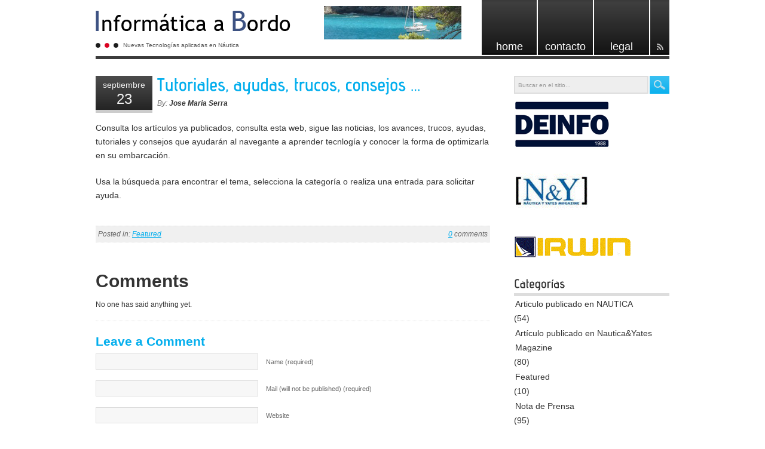

--- FILE ---
content_type: text/html; charset=UTF-8
request_url: https://www.informaticaabordo.com/2011/09/tutoriales-ayudas-trucos-consejos/
body_size: 41449
content:
<!DOCTYPE html PUBLIC "-//W3C//DTD XHTML 1.0 Strict//EN" "http://www.w3.org/TR/xhtml1/DTD/xhtml1-strict.dtd">
<html xmlns="http://www.w3.org/1999/xhtml" lang="es">

<head profile="http://gmpg.org/xfn/11">
<meta http-equiv="Content-Type" content="text/html; charset=UTF-8" />



<link rel="stylesheet" href="https://www.informaticaabordo.com/wp-content/themes/evolutionary-theme/evolutionary/style.css" type="text/css" media="screen" />
<link rel="pingback" href="https://www.informaticaabordo.com/xmlrpc.php" />
<link rel="dns-prefetch" href="//cdn.hu-manity.co" />
		<!-- Cookie Compliance -->
		<script type="text/javascript">var huOptions = {"appID":"wwwinformaticaabordocom-a231e10","currentLanguage":"es","blocking":false,"globalCookie":false,"isAdmin":false,"privacyConsent":true,"forms":[]};</script>
		<script type="text/javascript" src="https://cdn.hu-manity.co/hu-banner.min.js"></script><meta name='robots' content='index, follow, max-image-preview:large, max-snippet:-1, max-video-preview:-1' />

	<!-- This site is optimized with the Yoast SEO plugin v26.8 - https://yoast.com/product/yoast-seo-wordpress/ -->
	<title>Tutoriales, ayudas, trucos, consejos ... - INFORMATICA A BORDO</title>
	<link rel="canonical" href="https://www.informaticaabordo.com/2011/09/tutoriales-ayudas-trucos-consejos/" />
	<meta name="twitter:label1" content="Escrito por" />
	<meta name="twitter:data1" content="Jose Maria Serra" />
	<script type="application/ld+json" class="yoast-schema-graph">{"@context":"https://schema.org","@graph":[{"@type":"Article","@id":"https://www.informaticaabordo.com/2011/09/tutoriales-ayudas-trucos-consejos/#article","isPartOf":{"@id":"https://www.informaticaabordo.com/2011/09/tutoriales-ayudas-trucos-consejos/"},"author":{"name":"Jose Maria Serra","@id":"https://www.informaticaabordo.com/#/schema/person/d6146546565876ce52c7ac6cfa9f8c3b"},"headline":"Tutoriales, ayudas, trucos, consejos &#8230;","datePublished":"2011-09-23T16:22:48+00:00","dateModified":"2011-09-24T18:13:27+00:00","mainEntityOfPage":{"@id":"https://www.informaticaabordo.com/2011/09/tutoriales-ayudas-trucos-consejos/"},"wordCount":61,"commentCount":0,"articleSection":["Featured"],"inLanguage":"es","potentialAction":[{"@type":"CommentAction","name":"Comment","target":["https://www.informaticaabordo.com/2011/09/tutoriales-ayudas-trucos-consejos/#respond"]}]},{"@type":"WebPage","@id":"https://www.informaticaabordo.com/2011/09/tutoriales-ayudas-trucos-consejos/","url":"https://www.informaticaabordo.com/2011/09/tutoriales-ayudas-trucos-consejos/","name":"Tutoriales, ayudas, trucos, consejos ... - INFORMATICA A BORDO","isPartOf":{"@id":"https://www.informaticaabordo.com/#website"},"datePublished":"2011-09-23T16:22:48+00:00","dateModified":"2011-09-24T18:13:27+00:00","author":{"@id":"https://www.informaticaabordo.com/#/schema/person/d6146546565876ce52c7ac6cfa9f8c3b"},"breadcrumb":{"@id":"https://www.informaticaabordo.com/2011/09/tutoriales-ayudas-trucos-consejos/#breadcrumb"},"inLanguage":"es","potentialAction":[{"@type":"ReadAction","target":["https://www.informaticaabordo.com/2011/09/tutoriales-ayudas-trucos-consejos/"]}]},{"@type":"BreadcrumbList","@id":"https://www.informaticaabordo.com/2011/09/tutoriales-ayudas-trucos-consejos/#breadcrumb","itemListElement":[{"@type":"ListItem","position":1,"name":"Portada","item":"https://www.informaticaabordo.com/"},{"@type":"ListItem","position":2,"name":"Tutoriales, ayudas, trucos, consejos &#8230;"}]},{"@type":"WebSite","@id":"https://www.informaticaabordo.com/#website","url":"https://www.informaticaabordo.com/","name":"INFORMATICA A BORDO","description":"Nuevas Tecnologías aplicadas en Náutica","potentialAction":[{"@type":"SearchAction","target":{"@type":"EntryPoint","urlTemplate":"https://www.informaticaabordo.com/?s={search_term_string}"},"query-input":{"@type":"PropertyValueSpecification","valueRequired":true,"valueName":"search_term_string"}}],"inLanguage":"es"},{"@type":"Person","@id":"https://www.informaticaabordo.com/#/schema/person/d6146546565876ce52c7ac6cfa9f8c3b","name":"Jose Maria Serra","image":{"@type":"ImageObject","inLanguage":"es","@id":"https://www.informaticaabordo.com/#/schema/person/image/","url":"https://secure.gravatar.com/avatar/3e1b59d7c04970ae59a6fa4a2996076c0319b1ed0b4826049ef31bda829c6c7c?s=96&d=mm&r=g","contentUrl":"https://secure.gravatar.com/avatar/3e1b59d7c04970ae59a6fa4a2996076c0319b1ed0b4826049ef31bda829c6c7c?s=96&d=mm&r=g","caption":"Jose Maria Serra"}}]}</script>
	<!-- / Yoast SEO plugin. -->


<link rel='dns-prefetch' href='//platform-api.sharethis.com' />
<link rel='dns-prefetch' href='//www.googletagmanager.com' />
<link rel="alternate" type="application/rss+xml" title="INFORMATICA A BORDO &raquo; Feed" href="https://www.informaticaabordo.com/feed/" />
<link rel="alternate" type="application/rss+xml" title="INFORMATICA A BORDO &raquo; Feed de los comentarios" href="https://www.informaticaabordo.com/comments/feed/" />
<link rel="alternate" type="application/rss+xml" title="INFORMATICA A BORDO &raquo; Comentario Tutoriales, ayudas, trucos, consejos &#8230; del feed" href="https://www.informaticaabordo.com/2011/09/tutoriales-ayudas-trucos-consejos/feed/" />
<link rel="alternate" title="oEmbed (JSON)" type="application/json+oembed" href="https://www.informaticaabordo.com/wp-json/oembed/1.0/embed?url=https%3A%2F%2Fwww.informaticaabordo.com%2F2011%2F09%2Ftutoriales-ayudas-trucos-consejos%2F" />
<link rel="alternate" title="oEmbed (XML)" type="text/xml+oembed" href="https://www.informaticaabordo.com/wp-json/oembed/1.0/embed?url=https%3A%2F%2Fwww.informaticaabordo.com%2F2011%2F09%2Ftutoriales-ayudas-trucos-consejos%2F&#038;format=xml" />
<style id='wp-img-auto-sizes-contain-inline-css' type='text/css'>
img:is([sizes=auto i],[sizes^="auto," i]){contain-intrinsic-size:3000px 1500px}
/*# sourceURL=wp-img-auto-sizes-contain-inline-css */
</style>
<style id='wp-emoji-styles-inline-css' type='text/css'>

	img.wp-smiley, img.emoji {
		display: inline !important;
		border: none !important;
		box-shadow: none !important;
		height: 1em !important;
		width: 1em !important;
		margin: 0 0.07em !important;
		vertical-align: -0.1em !important;
		background: none !important;
		padding: 0 !important;
	}
/*# sourceURL=wp-emoji-styles-inline-css */
</style>
<style id='wp-block-library-inline-css' type='text/css'>
:root{--wp-block-synced-color:#7a00df;--wp-block-synced-color--rgb:122,0,223;--wp-bound-block-color:var(--wp-block-synced-color);--wp-editor-canvas-background:#ddd;--wp-admin-theme-color:#007cba;--wp-admin-theme-color--rgb:0,124,186;--wp-admin-theme-color-darker-10:#006ba1;--wp-admin-theme-color-darker-10--rgb:0,107,160.5;--wp-admin-theme-color-darker-20:#005a87;--wp-admin-theme-color-darker-20--rgb:0,90,135;--wp-admin-border-width-focus:2px}@media (min-resolution:192dpi){:root{--wp-admin-border-width-focus:1.5px}}.wp-element-button{cursor:pointer}:root .has-very-light-gray-background-color{background-color:#eee}:root .has-very-dark-gray-background-color{background-color:#313131}:root .has-very-light-gray-color{color:#eee}:root .has-very-dark-gray-color{color:#313131}:root .has-vivid-green-cyan-to-vivid-cyan-blue-gradient-background{background:linear-gradient(135deg,#00d084,#0693e3)}:root .has-purple-crush-gradient-background{background:linear-gradient(135deg,#34e2e4,#4721fb 50%,#ab1dfe)}:root .has-hazy-dawn-gradient-background{background:linear-gradient(135deg,#faaca8,#dad0ec)}:root .has-subdued-olive-gradient-background{background:linear-gradient(135deg,#fafae1,#67a671)}:root .has-atomic-cream-gradient-background{background:linear-gradient(135deg,#fdd79a,#004a59)}:root .has-nightshade-gradient-background{background:linear-gradient(135deg,#330968,#31cdcf)}:root .has-midnight-gradient-background{background:linear-gradient(135deg,#020381,#2874fc)}:root{--wp--preset--font-size--normal:16px;--wp--preset--font-size--huge:42px}.has-regular-font-size{font-size:1em}.has-larger-font-size{font-size:2.625em}.has-normal-font-size{font-size:var(--wp--preset--font-size--normal)}.has-huge-font-size{font-size:var(--wp--preset--font-size--huge)}.has-text-align-center{text-align:center}.has-text-align-left{text-align:left}.has-text-align-right{text-align:right}.has-fit-text{white-space:nowrap!important}#end-resizable-editor-section{display:none}.aligncenter{clear:both}.items-justified-left{justify-content:flex-start}.items-justified-center{justify-content:center}.items-justified-right{justify-content:flex-end}.items-justified-space-between{justify-content:space-between}.screen-reader-text{border:0;clip-path:inset(50%);height:1px;margin:-1px;overflow:hidden;padding:0;position:absolute;width:1px;word-wrap:normal!important}.screen-reader-text:focus{background-color:#ddd;clip-path:none;color:#444;display:block;font-size:1em;height:auto;left:5px;line-height:normal;padding:15px 23px 14px;text-decoration:none;top:5px;width:auto;z-index:100000}html :where(.has-border-color){border-style:solid}html :where([style*=border-top-color]){border-top-style:solid}html :where([style*=border-right-color]){border-right-style:solid}html :where([style*=border-bottom-color]){border-bottom-style:solid}html :where([style*=border-left-color]){border-left-style:solid}html :where([style*=border-width]){border-style:solid}html :where([style*=border-top-width]){border-top-style:solid}html :where([style*=border-right-width]){border-right-style:solid}html :where([style*=border-bottom-width]){border-bottom-style:solid}html :where([style*=border-left-width]){border-left-style:solid}html :where(img[class*=wp-image-]){height:auto;max-width:100%}:where(figure){margin:0 0 1em}html :where(.is-position-sticky){--wp-admin--admin-bar--position-offset:var(--wp-admin--admin-bar--height,0px)}@media screen and (max-width:600px){html :where(.is-position-sticky){--wp-admin--admin-bar--position-offset:0px}}
/*wp_block_styles_on_demand_placeholder:6972a4a2949de*/
/*# sourceURL=wp-block-library-inline-css */
</style>
<style id='classic-theme-styles-inline-css' type='text/css'>
/*! This file is auto-generated */
.wp-block-button__link{color:#fff;background-color:#32373c;border-radius:9999px;box-shadow:none;text-decoration:none;padding:calc(.667em + 2px) calc(1.333em + 2px);font-size:1.125em}.wp-block-file__button{background:#32373c;color:#fff;text-decoration:none}
/*# sourceURL=/wp-includes/css/classic-themes.min.css */
</style>
<link rel='stylesheet' id='taxopress-frontend-css-css' href='https://www.informaticaabordo.com/wp-content/plugins/simple-tags/assets/frontend/css/frontend.css?ver=3.43.0' type='text/css' media='all' />
<script type="text/javascript" src="https://www.informaticaabordo.com/wp-includes/js/jquery/jquery.min.js?ver=3.7.1" id="jquery-core-js"></script>
<script type="text/javascript" src="https://www.informaticaabordo.com/wp-includes/js/jquery/jquery-migrate.min.js?ver=3.4.1" id="jquery-migrate-js"></script>
<script type="text/javascript" src="//platform-api.sharethis.com/js/sharethis.js?ver=8.5.3#property=65f3e8801a23d00019c3daf5&amp;product=gdpr-compliance-tool-v2&amp;source=simple-share-buttons-adder-wordpress" id="simple-share-buttons-adder-mu-js"></script>
<script type="text/javascript" src="https://www.informaticaabordo.com/wp-content/themes/evolutionary-theme/evolutionary/js/cufon.js?ver=7b04dfa89de6c083c2b196a97013ae7d" id="cufon-js"></script>
<script type="text/javascript" src="https://www.informaticaabordo.com/wp-content/themes/evolutionary-theme/evolutionary/js/adventpro-bd1_400-adventpro-bd1_400.font.js?ver=7b04dfa89de6c083c2b196a97013ae7d" id="adventpro-js"></script>
<script type="text/javascript" src="https://www.informaticaabordo.com/wp-content/themes/evolutionary-theme/evolutionary/js/headscripts.js?ver=7b04dfa89de6c083c2b196a97013ae7d" id="headscripts-js"></script>
<script type="text/javascript" src="https://www.informaticaabordo.com/wp-content/plugins/simple-tags/assets/frontend/js/frontend.js?ver=3.43.0" id="taxopress-frontend-js-js"></script>

<!-- Fragmento de código de la etiqueta de Google (gtag.js) añadida por Site Kit -->
<!-- Fragmento de código de Google Analytics añadido por Site Kit -->
<script type="text/javascript" src="https://www.googletagmanager.com/gtag/js?id=G-8YBNHXF4XQ" id="google_gtagjs-js" async></script>
<script type="text/javascript" id="google_gtagjs-js-after">
/* <![CDATA[ */
window.dataLayer = window.dataLayer || [];function gtag(){dataLayer.push(arguments);}
gtag("set","linker",{"domains":["www.informaticaabordo.com"]});
gtag("js", new Date());
gtag("set", "developer_id.dZTNiMT", true);
gtag("config", "G-8YBNHXF4XQ");
//# sourceURL=google_gtagjs-js-after
/* ]]> */
</script>
<link rel="https://api.w.org/" href="https://www.informaticaabordo.com/wp-json/" /><link rel="alternate" title="JSON" type="application/json" href="https://www.informaticaabordo.com/wp-json/wp/v2/posts/128" /><link rel="EditURI" type="application/rsd+xml" title="RSD" href="https://www.informaticaabordo.com/xmlrpc.php?rsd" />
<meta name="generator" content="Site Kit by Google 1.170.0" />		<style type="text/css" id="wp-custom-css">
			#search input#s {
    height: 16px;
}
		</style>
		
<!--[if IE 7]>
<link rel="stylesheet" type="text/css" href="https://www.informaticaabordo.com/wp-content/themes/evolutionary-theme/evolutionary/ie7.css" />
<![endif]-->
<!--[if lte IE 6]>
<script type="text/javascript" src="https://www.informaticaabordo.com/wp-content/themes/evolutionary-theme/evolutionary/js/DD_belatedPNG_0.0.8a-min.js"></script>
<script type="text/javascript">
  DD_belatedPNG.fix('img, #header #blogdescrip, #header li a, ul.pagenavigation li, ul.pagenavigation li a, a.more-link, #featuredexcerpts .excerpt, #featurednav li a, .entry a.external, ul#subnav li, ul#subnav2 li');
</script>
<link rel="stylesheet" type="text/css" href="https://www.informaticaabordo.com/wp-content/themes/evolutionary-theme/evolutionary/ie6.css" />
<![endif]-->
</head>
<body data-rsssl=1 class="wp-singular post-template-default single single-post postid-128 single-format-standard wp-theme-evolutionary-themeevolutionary nojs blue cookies-not-set">
<!-- Global Site Tag (gtag.js) - Google Analytics -->
<script async src="https://www.googletagmanager.com/gtag/js?id=UA-337371-7"></script>
<script>
  window.dataLayer = window.dataLayer || [];
  function gtag(){dataLayer.push(arguments)};
  gtag('js', new Date());

  gtag('config', 'UA-337371-7');
</script>
<div id="wrapper">
<div id="header">
	<div id="logo">
		<h1><a href="https://www.informaticaabordo.com/" class="logolink"><img src="https://www.informaticaabordo.com/wp-content/themes/evolutionary-theme/evolutionary/images//logos/logo.png" alt="INFORMATICA A BORDO" /></a></h1>
		<p id="blogdescrip">Nuevas Tecnologías aplicadas en Náutica</p>	</div>
					<ul id="main-menu-nav">
	<li><a href="https://www.informaticaabordo.com" title="Home"><span>Home</span></a></li><li class="page_item page-item-9"><a href="https://www.informaticaabordo.com/contacto/"><span>contacto</span></a></li>
<li class="page_item page-item-1932"><a href="https://www.informaticaabordo.com/legal/"><span>legal</span></a></li>
			
			<li class="last"><a href="https://www.informaticaabordo.com/feed/rss/" title="Subscribe" class="rss"><span><img src="https://www.informaticaabordo.com/wp-content/themes/evolutionary-theme/evolutionary/images/icons/rss.png" alt="RSS Feed" /></span></a></li>
		</ul>
	</div>


	<div id="main">
			<div id="content">
			
	
		
			<div class="post-128 post type-post status-publish format-standard hentry category-featured" id="post-128">
						<div class="entry-info">
							<div class="date"><span class="month">septiembre</span><span class="day">23</span></div>
							<h2><a href="https://www.informaticaabordo.com/2011/09/tutoriales-ayudas-trucos-consejos/" rel="bookmark" title="Permanent Link to Tutoriales, ayudas, trucos, consejos &#8230;">Tutoriales, ayudas, trucos, consejos &#8230;</a></h2>
							<p class="author"><span>By: <strong>Jose Maria Serra</strong></span></p>
						</div>
						
						<div class="entry">
						<p>Consulta los artículos ya publicados, consulta esta web, sigue las noticias, los avances, trucos, ayudas, tutoriales y consejos que ayudarán al navegante a aprender tecnlogía y conocer la forma de optimizarla en su embarcación.</p>
<p>Usa la búsqueda para encontrar el tema, selecciona la categoría o realiza una entrada para solicitar ayuda.</p>
						</div>
					<p class="postmetadata"><span>Posted in: <a href="https://www.informaticaabordo.com/category/featured/" rel="category tag">Featured</a></span><span class="comments"><a href="https://www.informaticaabordo.com/2011/09/tutoriales-ayudas-trucos-consejos/#respond" class="commentlink" >0</a> comments</span></p>
								</div>


			
				<div id="comments">
					<h2>Comments</h2>
										 <p class="nocomment">No one has said anything yet.</p>
												 										
										<div id="commentform-container">
					<h3 class="comments" id="respond">Leave a Comment</h3>
										
					<form action="https://www.informaticaabordo.com/wp-comments-post.php" method="post" id="commentform">
					
										
					<p><input type="text" name="author" id="author" value="" size="22" tabindex="1" />
					<label for="author">Name (required)</label></p>
					
					<p><input type="text" name="email" id="email" value="" size="22" tabindex="2" />
					<label for="email">Mail (will not be published) (required)</label></p>
					
					<p><input type="text" name="url" id="url" value="" size="22" tabindex="3" />
					<label for="url">Website</label></p>
					
										
					
					<p><textarea name="comment" id="comment" cols="100%" rows="10" tabindex="4"></textarea></p>
					
					<p><input name="submit" type="submit" id="submit" tabindex="5" value="Submit Comment" />
					<input type='hidden' name='comment_post_ID' value='128' id='comment_post_ID' />
<input type='hidden' name='comment_parent' id='comment_parent' value='0' />
					<p style="display: none;"><input type="hidden" id="akismet_comment_nonce" name="akismet_comment_nonce" value="98ed901076" /></p>
			<script>
			if ( typeof huOptions !== 'undefined' ) {
				var huFormData = {"source":"wordpress","id":"wp_comment_form","title":"Formulario de comentario","fields":{"subject":{"email":"email","first_name":"author"},"preferences":{"privacy":"wp-comment-cookies-consent"}}};
				var huFormNode = document.querySelector( '[id="commentform"]' );

				huFormData['node'] = huFormNode;
				huOptions['forms'].push( huFormData );
			}
			</script><p style="display: none !important;" class="akismet-fields-container" data-prefix="ak_"><label>&#916;<textarea name="ak_hp_textarea" cols="45" rows="8" maxlength="100"></textarea></label><input type="hidden" id="ak_js_1" name="ak_js" value="53"/><script>document.getElementById( "ak_js_1" ).setAttribute( "value", ( new Date() ).getTime() );</script></p>					</p>
					
					</form>
					
										</div>
					
				</div>		
				
	
		</div>

	<div id="mainsidebar" class="sidebar">
	<ul>
			<li id="search"><div id="searchcontainer">
<form method="get" id="searchform" action="https://www.informaticaabordo.com">
	<p><input type="text" value="Buscar en el sitio..." name="s" id="s" /><input type="submit" value="Search" id="sbtn" /></p>
</form>
</div>
</li>
							<li id="ads">
									<a href="https://www.deinfo.es"><img src="https://www.deinfo.es/logos/logoDEINFO2019p.png" alt="" /></a>
									<a href=" https://nauticayyates.com"><img src="https://www.informaticaabordo.com/imagenes/NyYlogo.gif" alt="" class="last" /></a>
									<a href="https://irwin54.com"><img src="https://irwin54.com/wp-content/uploads/2022/10/irwin-logo-60-m.gif" alt="" /></a>
								</li>
				<li id="categories-3" class="widget widget_categories"><h3>Categorías</h3>
			<ul>
					<li class="cat-item cat-item-5"><a href="https://www.informaticaabordo.com/category/articulo-informatica-a-bordo/">Articulo publicado en NAUTICA</a> (54)
</li>
	<li class="cat-item cat-item-147"><a href="https://www.informaticaabordo.com/category/articulo-publicado-en-nauticayates-magazine/">Artículo publicado en Nautica&amp;Yates Magazine</a> (80)
</li>
	<li class="cat-item cat-item-7"><a href="https://www.informaticaabordo.com/category/featured/">Featured</a> (10)
</li>
	<li class="cat-item cat-item-3"><a href="https://www.informaticaabordo.com/category/nota-de-prensa/">Nota de Prensa</a> (95)
</li>
	<li class="cat-item cat-item-244"><a href="https://www.informaticaabordo.com/category/notas-del-autor/">Notas del Autor</a> (49)
</li>
	<li class="cat-item cat-item-10"><a href="https://www.informaticaabordo.com/category/noticias/">Noticias</a> (6)
</li>
			</ul>

			</li><li id="archives-3" class="widget widget_archive"><h3>Archivos</h3>		<label class="screen-reader-text" for="archives-dropdown-3">Archivos</label>
		<select id="archives-dropdown-3" name="archive-dropdown">
			
			<option value="">Elegir el mes</option>
				<option value='https://www.informaticaabordo.com/2025/10/'> octubre 2025 &nbsp;(1)</option>
	<option value='https://www.informaticaabordo.com/2025/07/'> julio 2025 &nbsp;(1)</option>
	<option value='https://www.informaticaabordo.com/2025/06/'> junio 2025 &nbsp;(1)</option>
	<option value='https://www.informaticaabordo.com/2025/04/'> abril 2025 &nbsp;(1)</option>
	<option value='https://www.informaticaabordo.com/2025/02/'> febrero 2025 &nbsp;(1)</option>
	<option value='https://www.informaticaabordo.com/2024/12/'> diciembre 2024 &nbsp;(1)</option>
	<option value='https://www.informaticaabordo.com/2024/09/'> septiembre 2024 &nbsp;(2)</option>
	<option value='https://www.informaticaabordo.com/2024/05/'> mayo 2024 &nbsp;(1)</option>
	<option value='https://www.informaticaabordo.com/2024/03/'> marzo 2024 &nbsp;(1)</option>
	<option value='https://www.informaticaabordo.com/2024/02/'> febrero 2024 &nbsp;(1)</option>
	<option value='https://www.informaticaabordo.com/2023/11/'> noviembre 2023 &nbsp;(2)</option>
	<option value='https://www.informaticaabordo.com/2023/09/'> septiembre 2023 &nbsp;(1)</option>
	<option value='https://www.informaticaabordo.com/2023/06/'> junio 2023 &nbsp;(1)</option>
	<option value='https://www.informaticaabordo.com/2023/05/'> mayo 2023 &nbsp;(3)</option>
	<option value='https://www.informaticaabordo.com/2023/01/'> enero 2023 &nbsp;(1)</option>
	<option value='https://www.informaticaabordo.com/2022/10/'> octubre 2022 &nbsp;(1)</option>
	<option value='https://www.informaticaabordo.com/2022/08/'> agosto 2022 &nbsp;(2)</option>
	<option value='https://www.informaticaabordo.com/2022/06/'> junio 2022 &nbsp;(1)</option>
	<option value='https://www.informaticaabordo.com/2022/03/'> marzo 2022 &nbsp;(1)</option>
	<option value='https://www.informaticaabordo.com/2022/02/'> febrero 2022 &nbsp;(1)</option>
	<option value='https://www.informaticaabordo.com/2021/12/'> diciembre 2021 &nbsp;(1)</option>
	<option value='https://www.informaticaabordo.com/2021/10/'> octubre 2021 &nbsp;(1)</option>
	<option value='https://www.informaticaabordo.com/2021/09/'> septiembre 2021 &nbsp;(1)</option>
	<option value='https://www.informaticaabordo.com/2021/08/'> agosto 2021 &nbsp;(1)</option>
	<option value='https://www.informaticaabordo.com/2021/05/'> mayo 2021 &nbsp;(2)</option>
	<option value='https://www.informaticaabordo.com/2021/03/'> marzo 2021 &nbsp;(2)</option>
	<option value='https://www.informaticaabordo.com/2020/12/'> diciembre 2020 &nbsp;(1)</option>
	<option value='https://www.informaticaabordo.com/2020/11/'> noviembre 2020 &nbsp;(1)</option>
	<option value='https://www.informaticaabordo.com/2020/09/'> septiembre 2020 &nbsp;(1)</option>
	<option value='https://www.informaticaabordo.com/2020/07/'> julio 2020 &nbsp;(2)</option>
	<option value='https://www.informaticaabordo.com/2020/06/'> junio 2020 &nbsp;(1)</option>
	<option value='https://www.informaticaabordo.com/2020/05/'> mayo 2020 &nbsp;(1)</option>
	<option value='https://www.informaticaabordo.com/2020/04/'> abril 2020 &nbsp;(2)</option>
	<option value='https://www.informaticaabordo.com/2020/03/'> marzo 2020 &nbsp;(1)</option>
	<option value='https://www.informaticaabordo.com/2020/01/'> enero 2020 &nbsp;(1)</option>
	<option value='https://www.informaticaabordo.com/2019/12/'> diciembre 2019 &nbsp;(1)</option>
	<option value='https://www.informaticaabordo.com/2019/11/'> noviembre 2019 &nbsp;(1)</option>
	<option value='https://www.informaticaabordo.com/2019/10/'> octubre 2019 &nbsp;(1)</option>
	<option value='https://www.informaticaabordo.com/2019/09/'> septiembre 2019 &nbsp;(2)</option>
	<option value='https://www.informaticaabordo.com/2019/05/'> mayo 2019 &nbsp;(1)</option>
	<option value='https://www.informaticaabordo.com/2019/03/'> marzo 2019 &nbsp;(4)</option>
	<option value='https://www.informaticaabordo.com/2019/01/'> enero 2019 &nbsp;(1)</option>
	<option value='https://www.informaticaabordo.com/2018/10/'> octubre 2018 &nbsp;(3)</option>
	<option value='https://www.informaticaabordo.com/2018/09/'> septiembre 2018 &nbsp;(2)</option>
	<option value='https://www.informaticaabordo.com/2018/07/'> julio 2018 &nbsp;(2)</option>
	<option value='https://www.informaticaabordo.com/2018/04/'> abril 2018 &nbsp;(1)</option>
	<option value='https://www.informaticaabordo.com/2018/03/'> marzo 2018 &nbsp;(2)</option>
	<option value='https://www.informaticaabordo.com/2018/02/'> febrero 2018 &nbsp;(1)</option>
	<option value='https://www.informaticaabordo.com/2017/11/'> noviembre 2017 &nbsp;(3)</option>
	<option value='https://www.informaticaabordo.com/2017/10/'> octubre 2017 &nbsp;(4)</option>
	<option value='https://www.informaticaabordo.com/2017/09/'> septiembre 2017 &nbsp;(2)</option>
	<option value='https://www.informaticaabordo.com/2017/08/'> agosto 2017 &nbsp;(2)</option>
	<option value='https://www.informaticaabordo.com/2017/06/'> junio 2017 &nbsp;(2)</option>
	<option value='https://www.informaticaabordo.com/2017/04/'> abril 2017 &nbsp;(2)</option>
	<option value='https://www.informaticaabordo.com/2017/02/'> febrero 2017 &nbsp;(2)</option>
	<option value='https://www.informaticaabordo.com/2017/01/'> enero 2017 &nbsp;(1)</option>
	<option value='https://www.informaticaabordo.com/2016/11/'> noviembre 2016 &nbsp;(1)</option>
	<option value='https://www.informaticaabordo.com/2016/10/'> octubre 2016 &nbsp;(2)</option>
	<option value='https://www.informaticaabordo.com/2016/09/'> septiembre 2016 &nbsp;(2)</option>
	<option value='https://www.informaticaabordo.com/2016/07/'> julio 2016 &nbsp;(1)</option>
	<option value='https://www.informaticaabordo.com/2016/06/'> junio 2016 &nbsp;(4)</option>
	<option value='https://www.informaticaabordo.com/2016/05/'> mayo 2016 &nbsp;(4)</option>
	<option value='https://www.informaticaabordo.com/2016/04/'> abril 2016 &nbsp;(1)</option>
	<option value='https://www.informaticaabordo.com/2016/03/'> marzo 2016 &nbsp;(2)</option>
	<option value='https://www.informaticaabordo.com/2016/02/'> febrero 2016 &nbsp;(1)</option>
	<option value='https://www.informaticaabordo.com/2016/01/'> enero 2016 &nbsp;(3)</option>
	<option value='https://www.informaticaabordo.com/2015/12/'> diciembre 2015 &nbsp;(1)</option>
	<option value='https://www.informaticaabordo.com/2015/10/'> octubre 2015 &nbsp;(3)</option>
	<option value='https://www.informaticaabordo.com/2015/09/'> septiembre 2015 &nbsp;(1)</option>
	<option value='https://www.informaticaabordo.com/2015/07/'> julio 2015 &nbsp;(1)</option>
	<option value='https://www.informaticaabordo.com/2015/05/'> mayo 2015 &nbsp;(1)</option>
	<option value='https://www.informaticaabordo.com/2015/04/'> abril 2015 &nbsp;(2)</option>
	<option value='https://www.informaticaabordo.com/2015/03/'> marzo 2015 &nbsp;(1)</option>
	<option value='https://www.informaticaabordo.com/2015/02/'> febrero 2015 &nbsp;(3)</option>
	<option value='https://www.informaticaabordo.com/2014/12/'> diciembre 2014 &nbsp;(2)</option>
	<option value='https://www.informaticaabordo.com/2014/11/'> noviembre 2014 &nbsp;(1)</option>
	<option value='https://www.informaticaabordo.com/2014/10/'> octubre 2014 &nbsp;(1)</option>
	<option value='https://www.informaticaabordo.com/2014/09/'> septiembre 2014 &nbsp;(1)</option>
	<option value='https://www.informaticaabordo.com/2014/08/'> agosto 2014 &nbsp;(1)</option>
	<option value='https://www.informaticaabordo.com/2014/06/'> junio 2014 &nbsp;(2)</option>
	<option value='https://www.informaticaabordo.com/2014/04/'> abril 2014 &nbsp;(1)</option>
	<option value='https://www.informaticaabordo.com/2014/03/'> marzo 2014 &nbsp;(3)</option>
	<option value='https://www.informaticaabordo.com/2014/02/'> febrero 2014 &nbsp;(3)</option>
	<option value='https://www.informaticaabordo.com/2014/01/'> enero 2014 &nbsp;(1)</option>
	<option value='https://www.informaticaabordo.com/2013/12/'> diciembre 2013 &nbsp;(2)</option>
	<option value='https://www.informaticaabordo.com/2013/10/'> octubre 2013 &nbsp;(4)</option>
	<option value='https://www.informaticaabordo.com/2013/09/'> septiembre 2013 &nbsp;(2)</option>
	<option value='https://www.informaticaabordo.com/2013/06/'> junio 2013 &nbsp;(5)</option>
	<option value='https://www.informaticaabordo.com/2013/05/'> mayo 2013 &nbsp;(6)</option>
	<option value='https://www.informaticaabordo.com/2013/04/'> abril 2013 &nbsp;(2)</option>
	<option value='https://www.informaticaabordo.com/2013/03/'> marzo 2013 &nbsp;(4)</option>
	<option value='https://www.informaticaabordo.com/2013/02/'> febrero 2013 &nbsp;(4)</option>
	<option value='https://www.informaticaabordo.com/2013/01/'> enero 2013 &nbsp;(1)</option>
	<option value='https://www.informaticaabordo.com/2012/12/'> diciembre 2012 &nbsp;(5)</option>
	<option value='https://www.informaticaabordo.com/2012/10/'> octubre 2012 &nbsp;(11)</option>
	<option value='https://www.informaticaabordo.com/2012/09/'> septiembre 2012 &nbsp;(2)</option>
	<option value='https://www.informaticaabordo.com/2012/07/'> julio 2012 &nbsp;(1)</option>
	<option value='https://www.informaticaabordo.com/2012/06/'> junio 2012 &nbsp;(3)</option>
	<option value='https://www.informaticaabordo.com/2012/04/'> abril 2012 &nbsp;(4)</option>
	<option value='https://www.informaticaabordo.com/2012/03/'> marzo 2012 &nbsp;(2)</option>
	<option value='https://www.informaticaabordo.com/2012/02/'> febrero 2012 &nbsp;(4)</option>
	<option value='https://www.informaticaabordo.com/2012/01/'> enero 2012 &nbsp;(2)</option>
	<option value='https://www.informaticaabordo.com/2011/12/'> diciembre 2011 &nbsp;(4)</option>
	<option value='https://www.informaticaabordo.com/2011/11/'> noviembre 2011 &nbsp;(6)</option>
	<option value='https://www.informaticaabordo.com/2011/10/'> octubre 2011 &nbsp;(17)</option>
	<option value='https://www.informaticaabordo.com/2011/09/'> septiembre 2011 &nbsp;(61)</option>

		</select>

			<script type="text/javascript">
/* <![CDATA[ */

( ( dropdownId ) => {
	const dropdown = document.getElementById( dropdownId );
	function onSelectChange() {
		setTimeout( () => {
			if ( 'escape' === dropdown.dataset.lastkey ) {
				return;
			}
			if ( dropdown.value ) {
				document.location.href = dropdown.value;
			}
		}, 250 );
	}
	function onKeyUp( event ) {
		if ( 'Escape' === event.key ) {
			dropdown.dataset.lastkey = 'escape';
		} else {
			delete dropdown.dataset.lastkey;
		}
	}
	function onClick() {
		delete dropdown.dataset.lastkey;
	}
	dropdown.addEventListener( 'keyup', onKeyUp );
	dropdown.addEventListener( 'click', onClick );
	dropdown.addEventListener( 'change', onSelectChange );
})( "archives-dropdown-3" );

//# sourceURL=WP_Widget_Archives%3A%3Awidget
/* ]]> */
</script>
</li><li id="simpletags-3" class="widget widget-simpletags"><h3>Nube de etiquetas</h3>
<!-- Generated by TaxoPress 3.43.0 - https://wordpress.org/plugins/simple-tags/ -->
	<div class="taxopress-output-wrapper"> <div class="st-tag-cloud"> 
	<a href="https://www.informaticaabordo.com/tag/4-ghz/" id="tag-link-307" class="st-tags t0" title="1 topics" style="font-size:8pt; color:#cccccc;">4 GHz</a>
<a href="https://www.informaticaabordo.com/tag/12v/" id="tag-link-49" class="st-tags t10" title="4 topics" style="font-size:22pt; color:#000000;">12V</a>
<a href="https://www.informaticaabordo.com/tag/2-0/" id="tag-link-315" class="st-tags t0" title="1 topics" style="font-size:8pt; color:#cccccc;">2.0</a>
<a href="https://www.informaticaabordo.com/tag/802-11ac/" id="tag-link-105" class="st-tags t0" title="1 topics" style="font-size:8pt; color:#cccccc;">802.11ac</a>
<a href="https://www.informaticaabordo.com/tag/adsl/" id="tag-link-68" class="st-tags t0" title="1 topics" style="font-size:8pt; color:#cccccc;">ADSL</a>
<a href="https://www.informaticaabordo.com/tag/802-11n/" id="tag-link-106" class="st-tags t3" title="2 topics" style="font-size:12.2pt; color:#8e8e8e;">802.11n</a>
<a href="https://www.informaticaabordo.com/tag/accesorios/" id="tag-link-225" class="st-tags t3" title="2 topics" style="font-size:12.2pt; color:#8e8e8e;">accesorios</a>
<a href="https://www.informaticaabordo.com/tag/802-11g/" id="tag-link-107" class="st-tags t0" title="1 topics" style="font-size:8pt; color:#cccccc;">802.11g</a>
<a href="https://www.informaticaabordo.com/tag/adaptador/" id="tag-link-150" class="st-tags t0" title="1 topics" style="font-size:8pt; color:#cccccc;">Adaptador</a>
<a href="https://www.informaticaabordo.com/tag/220v/" id="tag-link-50" class="st-tags t0" title="1 topics" style="font-size:8pt; color:#cccccc;">220V</a>
<a href="https://www.informaticaabordo.com/tag/actividad/" id="tag-link-233" class="st-tags t0" title="1 topics" style="font-size:8pt; color:#cccccc;">actividad</a>
<a href="https://www.informaticaabordo.com/tag/10/" id="tag-link-383" class="st-tags t0" title="1 topics" style="font-size:8pt; color:#cccccc;">10</a>
<a href="https://www.informaticaabordo.com/tag/activecaptain/" id="tag-link-311" class="st-tags t0" title="1 topics" style="font-size:8pt; color:#cccccc;">ActiveCaptain</a>
<a href="https://www.informaticaabordo.com/tag/2/" id="tag-link-306" class="st-tags t0" title="1 topics" style="font-size:8pt; color:#cccccc;">2</a>
<a href="https://www.informaticaabordo.com/tag/3g/" id="tag-link-164" class="st-tags t3" title="2 topics" style="font-size:12.2pt; color:#8e8e8e;">3g</a>
<a href="https://www.informaticaabordo.com/tag/5g/" id="tag-link-317" class="st-tags t6" title="3 topics" style="font-size:16.4pt; color:#515151;">5G</a>
<a href="https://www.informaticaabordo.com/tag/4g/" id="tag-link-348" class="st-tags t0" title="1 topics" style="font-size:8pt; color:#cccccc;">4g</a>
<a href="https://www.informaticaabordo.com/tag/5ghz/" id="tag-link-308" class="st-tags t0" title="1 topics" style="font-size:8pt; color:#cccccc;">5GHz</a>
<a href="https://www.informaticaabordo.com/tag/action-camara/" id="tag-link-224" class="st-tags t0" title="1 topics" style="font-size:8pt; color:#cccccc;">Action Camara</a>
<a href="https://www.informaticaabordo.com/tag/aemet-weather-pro/" id="tag-link-339" class="st-tags t0" title="1 topics" style="font-size:8pt; color:#cccccc;">aemet weather pro</a> </div>
</div>
</li>			
			</ul>

	</div>


	</div>

<div id="footer" class="sidebar">	
	<ul>
			</ul>
</div>
<div id="subfooter">
	<ul id="footernav">
		<li><a href="https://www.informaticaabordo.com" title="Home">Home</a></li>		<li class="page_item page-item-9"><a href="https://www.informaticaabordo.com/contacto/">contacto</a></li>
<li class="page_item page-item-1932"><a href="https://www.informaticaabordo.com/legal/">legal</a></li>
		<li class="last"><a href="https://www.informaticaabordo.com/feed/rss/" title="Subscribe" class="rss">RSS Feed</a></li>
	</ul>
	<p>&copy; Copyright Jose Maria Serra Cabrera. All Rights Reserved.</p>
</div>
</div>
				<script type="speculationrules">
{"prefetch":[{"source":"document","where":{"and":[{"href_matches":"/*"},{"not":{"href_matches":["/wp-*.php","/wp-admin/*","/wp-content/uploads/*","/wp-content/*","/wp-content/plugins/*","/wp-content/themes/evolutionary-theme/evolutionary/*","/*\\?(.+)"]}},{"not":{"selector_matches":"a[rel~=\"nofollow\"]"}},{"not":{"selector_matches":".no-prefetch, .no-prefetch a"}}]},"eagerness":"conservative"}]}
</script>
<script type="text/javascript" src="https://www.informaticaabordo.com/wp-content/plugins/simple-share-buttons-adder/js/ssba.js?ver=1758775240" id="simple-share-buttons-adder-ssba-js"></script>
<script type="text/javascript" id="simple-share-buttons-adder-ssba-js-after">
/* <![CDATA[ */
Main.boot( [] );
//# sourceURL=simple-share-buttons-adder-ssba-js-after
/* ]]> */
</script>
<script type="text/javascript" src="https://www.informaticaabordo.com/wp-content/themes/evolutionary-theme/evolutionary/js/jquery.scrollTo-min.js?ver=7b04dfa89de6c083c2b196a97013ae7d" id="scrollto-js"></script>
<script type="text/javascript" src="https://www.informaticaabordo.com/wp-content/themes/evolutionary-theme/evolutionary/js/jquery.localscroll-min.js?ver=7b04dfa89de6c083c2b196a97013ae7d" id="localscroll-js"></script>
<script type="text/javascript" id="scripts-js-extra">
/* <![CDATA[ */
var scsettings = {"speed":"10000","dontpause":"false"};
var scsettings = {"speed":"10000","dontpause":"false"};
//# sourceURL=scripts-js-extra
/* ]]> */
</script>
<script type="text/javascript" src="https://www.informaticaabordo.com/wp-content/themes/evolutionary-theme/evolutionary/js/scripts.js?ver=7b04dfa89de6c083c2b196a97013ae7d" id="scripts-js"></script>
<script defer type="text/javascript" src="https://www.informaticaabordo.com/wp-content/plugins/akismet/_inc/akismet-frontend.js?ver=1763008887" id="akismet-frontend-js"></script>
<script id="wp-emoji-settings" type="application/json">
{"baseUrl":"https://s.w.org/images/core/emoji/17.0.2/72x72/","ext":".png","svgUrl":"https://s.w.org/images/core/emoji/17.0.2/svg/","svgExt":".svg","source":{"concatemoji":"https://www.informaticaabordo.com/wp-includes/js/wp-emoji-release.min.js?ver=7b04dfa89de6c083c2b196a97013ae7d"}}
</script>
<script type="module">
/* <![CDATA[ */
/*! This file is auto-generated */
const a=JSON.parse(document.getElementById("wp-emoji-settings").textContent),o=(window._wpemojiSettings=a,"wpEmojiSettingsSupports"),s=["flag","emoji"];function i(e){try{var t={supportTests:e,timestamp:(new Date).valueOf()};sessionStorage.setItem(o,JSON.stringify(t))}catch(e){}}function c(e,t,n){e.clearRect(0,0,e.canvas.width,e.canvas.height),e.fillText(t,0,0);t=new Uint32Array(e.getImageData(0,0,e.canvas.width,e.canvas.height).data);e.clearRect(0,0,e.canvas.width,e.canvas.height),e.fillText(n,0,0);const a=new Uint32Array(e.getImageData(0,0,e.canvas.width,e.canvas.height).data);return t.every((e,t)=>e===a[t])}function p(e,t){e.clearRect(0,0,e.canvas.width,e.canvas.height),e.fillText(t,0,0);var n=e.getImageData(16,16,1,1);for(let e=0;e<n.data.length;e++)if(0!==n.data[e])return!1;return!0}function u(e,t,n,a){switch(t){case"flag":return n(e,"\ud83c\udff3\ufe0f\u200d\u26a7\ufe0f","\ud83c\udff3\ufe0f\u200b\u26a7\ufe0f")?!1:!n(e,"\ud83c\udde8\ud83c\uddf6","\ud83c\udde8\u200b\ud83c\uddf6")&&!n(e,"\ud83c\udff4\udb40\udc67\udb40\udc62\udb40\udc65\udb40\udc6e\udb40\udc67\udb40\udc7f","\ud83c\udff4\u200b\udb40\udc67\u200b\udb40\udc62\u200b\udb40\udc65\u200b\udb40\udc6e\u200b\udb40\udc67\u200b\udb40\udc7f");case"emoji":return!a(e,"\ud83e\u1fac8")}return!1}function f(e,t,n,a){let r;const o=(r="undefined"!=typeof WorkerGlobalScope&&self instanceof WorkerGlobalScope?new OffscreenCanvas(300,150):document.createElement("canvas")).getContext("2d",{willReadFrequently:!0}),s=(o.textBaseline="top",o.font="600 32px Arial",{});return e.forEach(e=>{s[e]=t(o,e,n,a)}),s}function r(e){var t=document.createElement("script");t.src=e,t.defer=!0,document.head.appendChild(t)}a.supports={everything:!0,everythingExceptFlag:!0},new Promise(t=>{let n=function(){try{var e=JSON.parse(sessionStorage.getItem(o));if("object"==typeof e&&"number"==typeof e.timestamp&&(new Date).valueOf()<e.timestamp+604800&&"object"==typeof e.supportTests)return e.supportTests}catch(e){}return null}();if(!n){if("undefined"!=typeof Worker&&"undefined"!=typeof OffscreenCanvas&&"undefined"!=typeof URL&&URL.createObjectURL&&"undefined"!=typeof Blob)try{var e="postMessage("+f.toString()+"("+[JSON.stringify(s),u.toString(),c.toString(),p.toString()].join(",")+"));",a=new Blob([e],{type:"text/javascript"});const r=new Worker(URL.createObjectURL(a),{name:"wpTestEmojiSupports"});return void(r.onmessage=e=>{i(n=e.data),r.terminate(),t(n)})}catch(e){}i(n=f(s,u,c,p))}t(n)}).then(e=>{for(const n in e)a.supports[n]=e[n],a.supports.everything=a.supports.everything&&a.supports[n],"flag"!==n&&(a.supports.everythingExceptFlag=a.supports.everythingExceptFlag&&a.supports[n]);var t;a.supports.everythingExceptFlag=a.supports.everythingExceptFlag&&!a.supports.flag,a.supports.everything||((t=a.source||{}).concatemoji?r(t.concatemoji):t.wpemoji&&t.twemoji&&(r(t.twemoji),r(t.wpemoji)))});
//# sourceURL=https://www.informaticaabordo.com/wp-includes/js/wp-emoji-loader.min.js
/* ]]> */
</script>

<script type="text/javascript">
var gaJsHost = (("https:" == document.location.protocol) ? "https://ssl." : "http://www.");
document.write(unescape("%3Cscript src='" + gaJsHost + "google-analytics.com/ga.js' type='text/javascript'%3E%3C/script%3E"));
</script>
<script type="text/javascript">
try {
var pageTracker = _gat._getTracker("UA-6933427-4");
pageTracker._trackPageview();
} catch(err) {}</script>
</body>
</html>


--- FILE ---
content_type: text/css
request_url: https://www.informaticaabordo.com/wp-content/themes/evolutionary-theme/evolutionary/style.css
body_size: 24917
content:
/*
Theme Name: Evolutionary
Theme URI: http://timgweb.com/evolutionary/
Description: A clean blog theme with jQuery animations.
Version: 1.2
Author: Tim Gieseking
Author URI: http://timgweb.com/
Tags: clean, fixed width, two columns, widgets, jquery, admin panel
*/
/* ================================ BASE CSS (based on blueprintcss.org) ======================================== */
/* reset */
html, body, div, span, object, iframe, h1, h2, h3, h4, h5, h6, p, blockquote, pre, a, abbr, acronym, address, code, del, dfn, em, img, q, dl, dt, dd, ol, ul, li, fieldset, form, label, legend, table, caption, tbody, tfoot, thead, tr, th, td {margin:0;padding:0;border:0;font-weight:inherit;font-style:inherit;font-size:100%;font-family:inherit;vertical-align:baseline;}
body {line-height:1.5;}
table {border-collapse:separate;border-spacing:0;}
caption, th, td {text-align:left;font-weight:normal;}
table, td, th {vertical-align:middle;}
blockquote:before, blockquote:after, q:before, q:after {content:"";}
blockquote, q {quotes:"" "";}
a img {border:none;}
/* typography */
body {font-size:75%;color:#333;background:#fff;font-family:"Trebuchet MS", Helvetica, Arial, sans-serif;text-align: center;}
h1, h2, h3, h4, h5, h6 {font-weight:normal;}
h1 {font-size:3em;line-height:1;margin-bottom:0.5em;}
h2 {font-size:2.5em;margin-bottom:0.25em;font-weight: bold;}
h3 {font-size:1.75em;margin-bottom:0.25em;font-weight: bold;}
h4 {font-size:1.5em;margin-bottom:0.25em;color:#d90321;}
h5 {font-size:1.17em;font-weight:bold;margin-bottom:0.25em;}
h6 {font-size:1.17em;margin-bottom:0.15em;}
h1 img, h2 img, h3 img, h4 img, h5 img, h6 img {margin:0;}
p {margin:0 0 1.5em;}
p img.left {float:left;margin:1.5em 1.5em 1.5em 0;padding:0;}
p img.right {float:right;margin:1.5em 0 1.5em 1.5em;}
a:focus, a:hover {color:#d90321;}
body.green a:focus, body.green a:hover, body.green h4 {color: #4102a0; }
body.red a:focus, body.red a:hover, body.red h4 {color: #03aeed; }
a {color:#03aeed;text-decoration:underline;}
body.green a {color:#01bca8;}
body.red a {color:#d90321;}
a.external { background: transparent url('images/icons/external.png') no-repeat right center; padding: 0 10px 0 0; }
blockquote, pre {margin:1.5em;color:#555;}
blockquote { padding: 6px 34px 0; background: url('images/misc/quote.png') no-repeat left top; font-style: italic; }
blockquote cite { font-style: normal; font-size: 75%; color: #999; }
strong {font-weight:bold;}
em, dfn {font-style:italic;}
dfn {font-weight:bold;}
sup, sub {line-height:0;}
abbr, acronym {border-bottom:1px dotted #666;}
address {margin:0 0 1.5em;font-style:italic;}
del {color:#666;}
pre {white-space:pre;padding: 0.5em 1.5em;border-left: 10px solid #ddd;background: #f0f0f0; }
pre, code, tt {font-family 'andale mono', 'lucida console', monospace;line-height:2;}
code { font-size: 90%; }
li ul, li ol {margin:0 1.5em;}
ul, ol {margin:0 1.5em 1.5em 1.5em;}
ul {list-style-type:disc;}
ol {list-style-type:decimal;}
dl {margin:0 0 1.5em 0;}
dl dt {font-weight:bold;}
dd {margin-left:1.5em;}
table {margin-bottom:1.4em;width:100%;}
th {font-weight:bold;}
thead th {background:#eee;}
th, td, caption {padding:4px 10px 4px 5px;}
tr.even td {background:#e5ecf9;}
tfoot {font-style:italic;}
caption {background:#eee;}
.small {font-size:0.2em;line-height:1.2em;}
.large {font-size:1.2em;line-height:2.5em;margin-bottom:1.25em;}
.hide {display:none;}
.quiet {color:#666;}
.loud {color:#000;}
.highlight {background:#ff0;}
.added {background:#060;color:#fff;}
.removed {background:#900;color:#fff;}
.first {margin-left:0;padding-left:0;}
.last {margin-right:0;padding-right:0;}
.top {margin-top:0;padding-top:0;}
.bottom {margin-bottom:0;padding-bottom:0;}
.alignleft { float: left; margin: 0 1em 1em 0; }
.alignright { float: right; margin: 0 0 1em 1em; }
/* common wordpress styles */
.alignleft, img.alignleft { display: block; float: left; margin: 0 1.5em 1.5em 0; }
.alignright, img.alignright { display: block; float: right; margin: 0 0 1.5em 1.5em; }
.aligncenter, img.aligncenter { clear: both; display: block; margin: 0 auto; }
.wp-caption { text-align: center; margin-bottom: 1.5em; }
.wp-caption img { border: 0 none; margin: 0; padding: 0; }
.wp-caption p.wp-caption-text {	margin: 0; }
.wp-smiley {  max-height: 1em; margin:0 !important; }
.gallery dl { margin: 0; }
.gallery-caption { margin:-1.5em 0 0 0; }


/* ================================ Evolutionary CSS ======================================== */
h2.pagetitle
{
	border-bottom: 1px solid #ddd;
	line-height: 1;
	margin: 0 0 28px;
	padding: 0 0 10px;
}

/* site structure */
#wrapper
{
	margin: 0 auto;
	text-align: left;
	width: 960px;
}

#header
{
	border-bottom: 5px solid #3c3c3c;
	height: 92px;
	overflow: hidden;
	padding: 0 0 2px;
}

#main
{
	border-bottom: 5px solid #3c3c3c;
	margin: 0 auto;
	overflow: hidden;
	padding: 28px 0;
}

#main #content
{
	float: left;
	width: 660px;
}

#main #mainsidebar
{
	float: right;
	width: 260px;
}

/* header and navigation */
#header #logo
{
	float: left;
}

#header h1
{
	line-height: 1;
	margin: 10px 0 5px;
	padding: 0;
}

#header #blogdescrip
{
	background: transparent url('images/misc/dots.png') no-repeat left center;
	color: #555;
	font-size: 0.83em;
	line-height: 1;
	padding: 0 0 0 46px;
	margin: 0;
}

#header h1 img
{
	display: block;
}

#header ul
{
	float: right;
	list-style: none;
	margin: 0;
	padding: 0;
}

#header li
{
	background: transparent url('images/gradients/navbg.png') repeat-x left bottom;
	display: block;
	float: left;
	font-size: 18px;
	height: 92px;
	line-height: 1;
	list-style: none;
	margin: 0 0 0 2px;
	padding: 0;
	text-align: center;
	text-transform: lowercase;
}

#header li.last
{
	margin-right: 0;
}

#header li a
{
	background: transparent url('images/misc/arrows.png') no-repeat center -9999px;
	display: block;
	color: #fff;
	height: 92px;
	padding: 0 6px;
	position: relative;
	text-decoration: none;
	width: 80px;
}

#header li a.rss
{
	width: 20px;
}

#header li.current_page_item
{
	background-position: left top;
}

#header li a:hover
{
	background-position: center 84px;
	color: #fff;
	text-decoration: none;
}

#header li a:focus
{
	outline: none;
}

#header li a span
{
	bottom: 5px;
	display: block;
	left: 0;
	position: absolute;
	width: 100%;
}

body.nojs #header li a:hover span
{
	bottom: 15px;
}

ul#subnav,
ul#subnav2
{
	background: #ddd url('images/gradients/subnav.png') repeat-x left top;
	border-bottom: 1px solid #ddd;
	list-style: none;
	margin: 0;
	overflow: hidden;
	padding: 5px 10px;
}

ul#subnav2
{
	background: #fff;
	border-bottom: none;
}

ul#subnav li,
ul#subnav2 li
{
	display: block;
	float: left;
	font-size: 14px;
	list-style: none;
	margin: 0 20px 0 0;
	padding: 0;
}

ul#subnav2 li
{
	font-size: 11px;
}

ul#subnav li.current_page_item,
ul#subnav2 li.current_page_item
{
	background: transparent url('images/icons/navarrow.png') no-repeat left center;
	font-weight: bold;
	padding-left: 10px;
}

ul#subnav li a,
ul#subnav2 li a
{
	text-decoration: none;
}

ul#subnav2 li a
{
}

/* content */

/* featured */
#featured
{
	background: #1d1d1d url('images/gradients/featuredbg.png') repeat-x left top;
	height: 290px;
	margin: 0 0 28px;
	padding: 5px;
	position: relative;
	width: 650px;
}

#featured #pauseicon
{
	background: transparent url('images/misc/paused.png') no-repeat left top;
	display: none;
	height: 99px;
	left: 50%;
	margin-left: -50px;
	position: absolute;
	width: 99px;
	top: 25%;
	z-index: 99;
}

ul#featurednav
{
	list-style: none;
	margin: 0;
	padding: 0;
	position: absolute;
	right: 10px;
	top: 10px;
	z-index: 99;
}

ul#featurednav li
{
	float: left;
	list-style: none;
	margin: 0 5px 0 0;
	padding: 0;
}

ul#featurednav a
{
	background: transparent url('images/misc/featured_nav.png') no-repeat 0 0;
	display: block;
	height: 16px;
	width: 16px;
}

ul#featurednav a:focus
{
	outline: none;
}

ul#featurednav a:hover
{
	background-position: 0 -42px;
}

ul#featurednav a.active,
ul#featurednav a.active:hover
{
	background-position: 0 -21px;
}

ul#featurednav.paused a.active
{
	background-position: 0 bottom;
}

#featured ul#featuredimages img
{
	display: block;
}

#featured ul#featuredimages,
#featured ul#featuredexcerpts
{
	height: 290px;
	left: 5px;
	list-style: none;
	margin: 0;
	overflow: hidden;
	padding: 0;
	position: absolute;
	top: 5px;
	width: 650px;
}

#featured ul#featuredimages li,
#featured ul#featuredexcerpts li
{
	display: block;
	height: 290px;
	list-style: none;
	margin: 0;
	padding: 0;
	position: relative;
	width: 650px;
}

#featured .excerpt
{
	background: transparent url('images/misc/dotbg.png');
	bottom: 0;
	color: #fff;
	left: 0;
	margin: 0;
	padding: 5px;
	position: absolute;
	width: 640px
}

#featured .excerpt p
{
	padding: 0 125px 0 0;
}

#featured .excerpt a.readfeatured
{
	background: transparent url('images/gradients/readfeatured.png') no-repeat left 0;
	bottom: 0;
	color: #fff;
	display: block;
	font-size: 14px;
	height: 36px;
	line-height: 36px;
	position: absolute;
	right: 5px;
	text-align: center;
	width: 98px;
}

#featured .excerpt a.readfeatured:hover
{
	background-position: left -42px;
}

body.nojs #featured .excerpt a.readfeatured:hover
{
	height: 41px;
}

#featured .excerpt h2
{
	line-height: 1;
	margin: 0;
}

#featured .excerpt h2,
#featured .excerpt h2 a
{
	color: #fff;
	text-decoration: none;
}

#featured .excerpt p
{
	margin: 0;
}

/* blog posts */
.post
{
	margin: 0 0 42px;
}

.entry-info
{
	margin: 0 0 14px;
	overflow: hidden;
	position: relative;
}

.entry-info h2
{
	border: none;
	line-height: 1;
	margin: 1px 0 4px;
	padding: 0 30px 0 0;
}

.post .date
{
	background: #1e1e1e url('images/gradients/datebg.png') repeat-x left top;
	border-bottom: 5px solid #ccc;
	color: #f0f0f0;
	float: left;
	margin: 0 8px 0 0;
	padding: 8px 12px 6px;
	text-align: center;
}

.post .date span
{
	display: block;
	line-height: 1;
}

.post .date span.month
{
	font-size: 1.17em;
	margin: 0 0 5px;
}

.post .date span.day
{
	font-size: 2em;
}

.post h2 a
{
	text-decoration: none;
}

.entry
{
	
	overflow: hidden;
}

.entry p
{
	font-size: 1.17em;
	line-height: 1.65;
}

.entry p.readmore
{
	font-size: 13px;
	margin: 0;
	overflow: hidden;
}

.entry a.more-link,
.entry a.more-link:link,
.entry a.more-link:visited
{
	background: #03aeed url('images/icons/readmore.png') no-repeat left center;
	color: #fff;
	display: block;
	float: right;
	height: 26px;
	line-height: 26px;
	padding: 0 10px 0 15px;
	text-decoration: none;
}

.entry a.more-link:hover
{
	background-color: #d90321;
}

.entry img
{
	border: 1px solid #212121;
	display: block;
}

.postmetadata
{
	background: #f0f0f0;
	border-bottom: 1px dotted #ddd;
	border-top: 1px dotted #ddd;
	clear: both;
	color: #666;
	font-style: italic;
	margin: 18px 0 0;
	overflow: hidden;
	padding: 4px;
}

.postmetadata span
{
	float: left;
}
.postmetadata .comments
{
	float: right;
}

.postmetadata .comments a:hover
{
	text-decoration: underline;
}


.post .author
{
	margin: 0;
	overflow: hidden;
}

.post .author span
{
	color: #666;
	font-style: italic;
}

.post .author strong
{
	color: #333;
}

.postmetadata span.edit
{
	float: right;
	margin: 0 0 0 5px;
}

/* comments */
ul.commentlist,
ul.commentlist ul.children
{
	list-style: none;
	margin: 0;
	padding: 0;
}

ul.commentlist li
{
	display: inline-block;
	list-style: none;
	margin: 0 0 36px;
	overflow: hidden;
	padding: 0;
	position: relative;
}

ul.commentlist li:after {
	content: ".";
	display: block;
	clear: both;
	visibility: hidden;
	line-height: 0;
	height: 0;
}
 
html[xmlns] ul.commentlist li {
	display: block;
}

/* children */
ul.commentlist li .comment_author
{
	color: #999;
	font-size: 0.83em;
	float: left;
	padding: 0 20px 0 0;
	width: 80px;
}

ul.commentlist li .comment_author cite
{
	color: #333;
	font-style: normal;
	font-weight: bold;
}

ul.commentlist li .comment_author cite a
{
	text-decoration: none;
}

ul.commentlist li .comment_author strong
{
	color: #333;
}

ul.commentlist li .comment_author img
{
	border: 1px solid #aaa;
	max-width: 80px;
}

ul.commentlist li img.commentimg
{
	display: block;
	float: left;
	left: 100px;
	position: absolute;
	top: 0;
}

ul.commentlist li .comment_text_container
{
	float: right;
	width: 531px;
}

ul.commentlist li .comment_text
{
	background: #f0f0f0;
	color: #333;
	border: 1px solid #ddd;
	min-height: 19px;
	padding: 20px;
}

ul.commentlist li p.metadata
{
	clear: both;
	font-size: 0.88em;
	line-height: 2;
	text-align: right;
}

ul.commentlist li p.metadata a
{
	text-decoration: none;
}

ul.commentlist li p.metadata a.comment_date
{
	color: #aaa;
	font-style: italic;
}

ul.commentlist li p.metadata a.comment-edit-link,
ul.commentlist li p.metadata a.comment-reply-link
{
	margin: 0 0 0 8px;
}

ul.commentlist li p.metadata a:hover,
ul.commentlist li .comment_author cite a:hover
{
	text-decoration: underline;
}

/* children */
ul.commentlist ul.children
{
	clear: both;
	margin: 0 0 0 147px;
}

ul.commentlist ul.children li .comment_text_container
{
	width: 384px;
}

ul.commentlist ul.children li .comment_text
{
	background: #f0f0f0;
}

#commentform-container
{
	border-top: 1px dotted #ddd;
	margin: 1.5em 0 0;
	padding: 1.5em 0 0;
}

#commentform-container h3
{
	color: #03AEED;
}

#comments form
{
	display: block;
	padding: 0;
}

#comments textarea, #comments input
{
	background: #f7f7f7;
	border: 1px solid #ddd;
	padding: 5px;
}

#comments input
{
	margin: 0 10px 0 0;
	width: 260px;
}

#comments label
{
	color: #666;
	font-size: 0.9em;
}

#comments textarea
{
	height: 100px;
	width: 520px;
}

#comments #submit
{
	background: #111;
	color: #fff;
	cursor: pointer;
	width: auto;
}

#comments #submit:hover
{
	background: #333;
}

/* page navigation */
ul.pagenavigation
{
	list-style: none;
	margin: 0;
	padding: 0;
}

ul.pagenavigation li
{
	background: transparent url('images/misc/pagenav.png') no-repeat left top;
	display: block;
	float: right;
	list-style: none;
	margin: 0;
	padding: 0;
}

ul.pagenavigation li a
{
	background: #292929 url('images/misc/pagenav.png') no-repeat -14px top;
	color: #fff;
	display: block;
	font-size: 14px;
	height: 22px;
	line-height: 22px;
	margin: 0 0 0 14px;
	padding: 0 10px;
	text-decoration: none;
}

ul.pagenavigation li a:focus
{
	outline: none;
}

ul.pagenavigation li a:hover
{
	color: #ddd;
}

ul.pagenavigation li#nextnav
{
	float: left;
}

ul.pagenavigation li#prevnav
{
	background-position: right -23px;
	padding: 0;
}

ul.pagenavigation li#prevnav a
{
	background-color: #828282;
	background-position: 14px -23px;
	margin: 0 14px 0 0;
}



/* sidebar */
.sidebar h3
{
	border-bottom: 5px solid #ddd;
	color: #333;
	margin: 0;
	position: relative;
}

.sidebar h3 a
{
	color: #333;
	margin-left: -3px;
}

.sidebar h3 img
{
	bottom: 3px;
	position: absolute;
	right: 0;
}

.sidebar ul, .sidebar ul li
{
	list-style: none;
	margin: 0;
	padding: 0;
}

.sidebar ul li
{
	margin: 0 0 28px;
}

.sidebar ul li ul li
{
	font-size: 1.16em;
	line-height: 1.75;
	margin: 1px 0 0 0;
	padding: 0;
}

.sidebar li a
{
	color: #333;
	text-decoration: none;
}

.sidebar .widget_twitter h3 a,
.sidebar #twitter-tools h3 a
{
	color: #28a1cd;
}

.sidebar li ul li a
{
	display: block;
	padding: 0 0 0 2px;
}


.sidebar li a.rssfeed
{
	background: transparent url('images/icons/feed.png') no-repeat 99% center;
}

.sidebar li a.twitter
{
	background: transparent url('images/icons/twitter2.png') no-repeat 99% center;
}

.sidebar li ul li a:hover
{
	background-color: #d90321;
	color: #fff;
}

body.nojs .sidebar li ul li a:hover
{
	padding: 0 0 0 10px;
}

.sidebar ul li ul.widgetnav
{
	border-bottom: 1px solid #ddd;
	display: block;
	overflow: hidden;
}

.sidebar ul li ul.widgetnav li
{
	font-size: 1em;
	float: left;
	margin: 0 20px 0 0;
}

.sidebar ul li ul.widgetnav li.last
{
	margin-right: 0;
}

.sidebar ul li ul.widgetnav li.current
{
	background: url('images/icons/arrow.png') no-repeat left center;
	padding: 0 0 0 7px;
}

.sidebar ul li ul.widgetnav li a
{
	color: #777;
	display: inline;
}

.sidebar ul li ul.widgetnav li a:focus
{
	outline: none;
}

.sidebar ul li ul.widgetnav li.current a
{
	color: #d90321;
}

.sidebar ul li ul.widgetnav li a:hover
{
	background: transparent;
	color: #d90321;
}

.sidebar ul li ul#widget_comments li
{
	border-bottom: 1px dotted #ddd;
	font-size: 1em;
	padding: 4px 0;
}

.sidebar ul li ul#widget_comments a span
{
	color: #777;
	display: block;
	font-size: 90%;
}

.sidebar ul li ul#widget_comments a:hover span
{
	color: #fff;
}

.sidebar .currently_browsing
{
	font-style: italic;
	margin: 0 0 40px 0;
}

#ads
{
	margin: 0 0 18px;
	overflow: hidden;
}

#ads img
{
	display: block;
	float: left;
	margin: 0 10px 10px 0;
}

#ads img.last
{
	margin: 0 0 10px;
}

.sidebar ul li.widget_search
{
	margin: 0;
}

#search
{
	margin: 0 0 12px;
	overflow: hidden;
}

#search p
{
	line-height: 1;
	margin: 0;
}

#search input#s
{
	background: #eee;
	border: 2px solid #ddd;
	color: #999;
	float: left;
	font-size: 10px;
	height: 30px;
	margin: 0 2px 0 0;
	padding: 5px;
	width: 211px;
}

#search #sbtn
{
	background: #0bb1ed url('images/icons/search.png') no-repeat left top;
	border: none;
	float: left;
	font-size: 0;
	height: 30px;
	line-height: 0;
	padding: 0;
	overflow: hidden;
	text-indent: -9999px;
	width: 33px;
}

#search #sbtn:hover
{
	background-position: left bottom;
	cursor: pointer;
}

.sidebar div#calendar_wrap
{
	margin: 0;
}

table#wp-calendar
{
	border: 1px solid #ddd;
	margin: 0;
}

#wp-calendar caption
{
	background: #333;
	color: #fff;
	font-size: 1.16em;
} 

.sidebar .widget_rss ul li,
.widget_twitter ul.tweets li,
#twitter-tools ul li
{
	border-top: 1px dotted #ddd;
	margin: 4px 0 0;
	padding: 4px 0 0;
}

.sidebar .widget_rss ul li:first-child,
.widget_twitter ul.tweets li:first-child,
#twitter-tools ul li:first-child,
#twitter-tools ul li.aktt_more_updates
{
	padding: 0;
	margin: 0;
	border-top: none;
}

/* footer */
#footer
{
	overflow: hidden;
}

#footer li.widget
{
	float: left;
	margin: 36px 90px 0 0;
	width: 260px;
}

#footer ul li ul li,
.sidebar ul li ul.tweets li
{
	font-size: 1em;
	line-height: 1.5;
}

#footer .widget h3,
#footer .widget h3 a
{
	color: #333;
}

#footer li.widget-last
{
	margin-right: 0;
}

#footer li.widget-first
{
	clear: both;
}

#footer .widget_twitter a,
.sidebar .widget_twitter a,
#footer #twitter-tools a,
.sidebar #twitter-tools a
{
	display: inline;
	color: #03aeed;
	padding: 0;
}

#footer .widget_twitter a:hover,
.sidebar .widget_twitter a:hover,
#footer #twitter-tools a:hover,
.sidebar #twitter-tools a:hover
{
	background: transparent;
	color: #D90321;
}

.widget_twitter h3 img,
#twitter-tools h3 img
{
	bottom: -4px;
}

#subfooter
{
	clear: both;
	margin: 36px 0 18px;
	overflow: hidden;
	padding: 2px 0;
}

#subfooter p
{
	color: #ccc;
	float: right;
	font-size: 0.83em;
	padding-right: 10px;
}

ul#footernav,
ul#footernav li
{
	display: block;
	list-style: none;
	margin: 0;
	padding: 0;
}

ul#footernav
{
	float: left;
	overflow: hidden;
}

ul#footernav li
{
	border-right: 1px solid #ddd;
	float: left;
	font-size: 0.83em;
	line-height: 1;
	padding: 0 10px;
}

ul#footernav li.first
{
	padding-left: 0;
}

ul#footernav li.last
{
	border-right: none;
}

ul#footernav li a
{
	color: #333;
	text-decoration: none;
}

ul#footernav li a:hover
{
	text-decoration: underline;
}

ul#footernav li a.rss
{
	background: url('images/icons/rss2.png') no-repeat right center;
	padding: 0 16px 0 0;
}

/* green */
body.green #header li
{
	background-image: url('images/green/gradients/navbg.png');
}

body.green #header #blogdescrip
{
	background-image: url('images/green/misc/dots.png');
}

body.green #featured .excerpt a.readfeatured
{
	background-image: url('images/green/gradients/readfeatured.png');
}

body.green #search #sbtn
{
	background-image: url('images/green/icons/search.png');
}

body.green .post .entry a.more-link,
body.green .post .entry a.more-link:link,
body.green .post .entry a.more-link:visited
{
	background-color: #01bca8;
}

body.green .post .entry a.more-link:hover,
body.green .sidebar li ul li a:hover
{
	background-color: #4102a0;
}

body.green #footer .widget_twitter a,
body.green .sidebar .widget_twitter a,
body.green #footer #twitter-tools a,
body.green .sidebar #twitter-tools a,
body.green #commentform-container h3
{
	color: #01bca8;
}

body.green #footer .widget_twitter a:hover,
body.green .sidebar .widget_twitter a:hover,
body.green #footer #twitter-tools a:hover,
body.green .sidebar #twitter-tools a:hover,
body.green .sidebar ul li ul.widgetnav li.current a
{
	color: #4102a0;
}

body.green .sidebar .widget_twitter h3 a,
body.green #footer .widget_twitter h3 a,
body.green .sidebar #twitter-tools h3 a,
body.green #footer #twitter-tools h3 a

{
	color: #333;
}

body.green .sidebar ul li ul.widgetnav li a:hover
{
	background: transparent;
	color: #4102a0;
}


/* red */
body.red #header li
{
	background-image: url('images/red/gradients/navbg.png');
}

body.red #header #blogdescrip
{
	background-image: url('images/red/misc/dots.png');
}

body.red #featured .excerpt a.readfeatured
{
	background-image: url('images/red/gradients/readfeatured.png');
}

body.red #search #sbtn
{
	background-image: url('images/red/icons/search.png');
}

body.red .post .entry a.more-link,
body.red .post .entry a.more-link:link,
body.red .post .entry a.more-link:visited
{
	background-color: #d90321;
}

body.red .post .entry a.more-link:hover,
body.red .sidebar li ul li a:hover
{
	background-color: #03aeed;
}

body.red #footer .widget_twitter a,
body.red .sidebar .widget_twitter a,
body.red #footer #twitter-tools a,
body.red .sidebar #twitter-tools a,
body.red #commentform-container h3
{
	color: #d90321;
}

body.red #footer .widget_twitter a:hover,
body.red .sidebar .widget_twitter a:hover,
body.red #footer #twitter-tools a:hover,
body.red .sidebar #twitter-tools a:hover,
body.red .sidebar ul li ul.widgetnav li a:hover,
body.red .sidebar ul li ul.widgetnav li.current a
{
	color: #03aeed;
}

body.red .sidebar .widget_twitter h3 a,
body.red #footer .widget_twitter h3 a,
body.red .sidebar #twitter-tools h3 a,
body.red #footer #twitter-tools h3 a
{
	color: #333;
}

body.red .sidebar ul li ul.widgetnav li a:hover
{
	background: transparent;
}


/* black */
body.black
{
	background: #1a1a1a;
	color: #f9f9f9;
}

body.black #header #blogdescrip
{
	background-image: url('images/black/misc/dots.png');
}

body.black ul#subnav
{
	background: #333;
	border-bottom-color: #444;
}
body.black ul#subnav2
{
	background: #222;
}

body.black .sidebar h3
{
	color: #ddd;
}

body.black blockquote,
body.black pre,
body.black .sidebar li a,
body.black #header #blogdescrip,
body.black #footer .widget h3, 
body.black #footer .widget h3 a,
body.black ul#footernav li a
{
	color: #ddd;
}

body.black #header,
body.black #main,
body.black .sidebar ul li ul.widgetnav
{
	border-color: #666;
}

body.black h3,
body.black .postmetadata,
body.black .sidebar ul li ul#widget_comments li
{
	border-color: #333;
}

body.black .postmetadata
{
	background: #333;
}

body.black .post .entry a.more-link,
body.black .post .entry a.more-link:link,
body.black .post .entry a.more-link:visited
{
	background-image: url('images/black/icons/readmore.png');
}

body.black ul.commentlist li .comment_author cite
{
	color: #999;
}

body.black #comments #submit
{
	background: #333;
}

body.black #comments #submit:hover
{
	background: #999;
}

body.black .sidebar .widget_rss ul li,
body.black .widget_twitter ul.tweets li,
body.black #twitter-tools ul li
{
	border-top: 1px dotted #333;
}

--- FILE ---
content_type: application/javascript
request_url: https://www.informaticaabordo.com/wp-content/themes/evolutionary-theme/evolutionary/js/scripts.js?ver=7b04dfa89de6c083c2b196a97013ae7d
body_size: 3584
content:
jQuery(document).ready(function($){var speed=parseInt(scsettings.speed);var dontpause=scsettings.dontpause;if(speed<=0){speed=5000;}
$('body').removeClass('nojs');$afeatured=$('#featured a.readfeatured');$('li.widget:not(.widget_twitter, #twitter-tools) ul:not(.widgetnav) li a').hover(function(){$(this).stop().animate({paddingLeft:"12px"},{queue:false,duration:200});},function(){$(this).stop().animate({paddingLeft:"2px"},{queue:false,duration:200});});$('#header li a').hover(function(){$(this).children('span').animate({bottom:"15px"},{queue:false,duration:200});},function(){$(this).children('span').animate({bottom:"5px"},{queue:false,duration:200});});$afeatured.hover(function(){$(this).animate({height:"41px"},{queue:false,duration:200});},function(){$(this).animate({height:"36px"},{queue:false,duration:200});});if($.browser.msie&&$.browser.version<="6.0")
{$afeatured.trigger('mouseover').trigger('mouseout');}
var $feat=$('#featured'),$featimg=$('#featuredimages'),$featexc=$('#featuredexcerpts'),$fimgli=$featimg.children('li'),$fexcli=$featexc.children('li'),totalfeats=$fimgli.length,featnav='';if(totalfeats>1)
{for(var i=0;i<totalfeats;i++)
{featnav=featnav+'<li><a href="#excerpt'+i+'"></a></li>';}
featnav='<ul id="featurednav">'+featnav+'</ul>';$feat.prepend(featnav);var $fnav=$('#featurednav'),$fnavlist=$fnav.children('li'),$fnavlink=$fnavlist.children('a');$fnavlink.eq(0).addClass('active');$fnavlist.localScroll({target:$('#featuredexcerpts'),axis:'xy',queue:true,duration:1200,hash:false});$fnavlink.click(function(){clearTimeout(t);var idx=$fnavlink.index(this),$target=$featimg.children('li:eq('+idx+')');$fnavlink.removeClass('active');$(this).addClass('active');if($.browser.msie&&$.browser.version<="6.0")
{$fnavlink.css('backgroundPosition','0 0')
$(this).css('backgroundPosition','0 -21px');}
$featimg.stop().scrollTo($target,800);if(!$fnav.hasClass('paused')){t=setTimeout(scrollit,speed);}});var t=setTimeout(scrollit,speed);if(dontpause==="false")
{$feat.children().hover(function(){$fnav.addClass('paused');clearTimeout(t);},function(){$fnav.removeClass('paused');t=setTimeout(scrollit,speed);});}}
function scrollit()
{var $fnavlink=$('#featurednav li a'),idx=$fnavlink.index($('.active'));if(idx===($fnavlink.length-1))
{idx=0;}
else
{idx=idx+1;}
$fnavlink.eq(idx).trigger('click');}
$widget_comments=$('ul#widget_comments');$widget_popular=$('ul#widget_popular');if($widget_comments.length>0&&$widget_popular.length>0)
{$widget_nav=$('ul.widgetnav');$widget_nav_li=$widget_nav.children('li');$widget_comments_a=$widget_nav_li.find('a[href=#widget_comments]');$widget_popular_a=$widget_nav_li.find('a[href=#widget_popular]');if($widget_comments_a.parent().hasClass('current'))
{$widget_popular.hide();$widget_comments.show();}
else
{$widget_comments.hide();$widget_popular.show();}
$widget_comments_a.click(function(){$widget_popular.slideUp();$widget_comments.slideDown();$widget_nav_li.removeClass('current');$(this).parent().addClass('current');return false;});$widget_popular_a.click(function(){$widget_comments.slideUp();$widget_popular.slideDown();$widget_nav_li.removeClass('current');$(this).parent().addClass('current');return false;});}
$(".entry a[href*='http://']:not([href*='"+location.hostname+"'])").addClass('external');$("a.external, a[rel*=external]").attr("target","_blank");var $search=$('#search input');$search.focus(function(){if($(this).val()===$(this)[0].defaultValue){$(this).val('');}}).blur(function(){if($(this).val()===''){$(this).val($(this)[0].defaultValue);}}).click(function(){$(this).trigger('focus');});});

--- FILE ---
content_type: application/javascript
request_url: https://www.informaticaabordo.com/wp-content/themes/evolutionary-theme/evolutionary/js/headscripts.js?ver=7b04dfa89de6c083c2b196a97013ae7d
body_size: 53
content:
Cufon.replace('#featured h2, .post h2, .sidebar h3');

--- FILE ---
content_type: application/javascript
request_url: https://www.informaticaabordo.com/wp-content/themes/evolutionary-theme/evolutionary/js/adventpro-bd1_400-adventpro-bd1_400.font.js?ver=7b04dfa89de6c083c2b196a97013ae7d
body_size: 246459
content:
/*!
 * Copyright (c) 2008 by  Fontain Font Foundry and INDE Andreas Kalpakidis.
 * All rights reserved.
 */
Cufon.registerFont({"w":200,"face":{"font-family":"adventpro-bd1","font-weight":400,"font-stretch":"normal","units-per-em":"1000","panose-1":"2 0 5 6 4 0 0 2 0 4","ascent":"714","descent":"-286","x-height":"10","bbox":"-61 -963 985 219","underline-thickness":"50","underline-position":"-50","stemh":"75","stemv":"85","unicode-range":"U+0020-U+FB04"},"glyphs":{" ":{"w":245},"#":{"d":"609,-183r-183,0r-43,183r-72,0r42,-183r-119,0r-42,183r-70,0r42,-183r-103,0r0,-69r120,0r34,-144r-154,0r0,-73r171,0r54,-231r70,0r-54,231r119,0r54,-231r73,0r-54,231r115,0r0,73r-133,0r-34,144r167,0r0,69xm369,-252r35,-144r-119,0r-34,144r118,0","w":670},"$":{"d":"316,114r-72,0r0,-105v-132,-14,-198,-105,-201,-187r75,-5v5,54,50,109,126,120r0,-290v-93,-34,-183,-74,-183,-185v0,-75,57,-154,183,-169r0,-110r72,0r0,108v50,3,82,13,116,29v0,1,-10,32,-22,68v-30,-14,-63,-22,-94,-24r0,233v99,38,202,86,202,210v0,106,-58,190,-202,202r0,105xm316,-323r0,261v69,-11,124,-49,124,-124v0,-74,-56,-108,-124,-137xm244,-432r0,-202v-67,10,-108,46,-107,101v1,52,47,79,107,101","w":560},"%":{"d":"99,0r-49,-49r556,-692r55,48xm512,11v-80,0,-144,-64,-144,-144v0,-80,64,-144,144,-144v80,0,144,64,144,144v0,80,-64,144,-144,144xm512,-57v100,0,100,-152,0,-152v-99,0,-100,152,0,152xm201,-439v-80,0,-144,-64,-144,-144v0,-80,64,-144,144,-144v80,0,144,64,144,144v0,80,-64,144,-144,144xm201,-507v101,0,101,-152,0,-152v-102,0,-98,152,0,152","w":707},"&":{"d":"513,-45r-16,56v-43,-10,-90,-36,-108,-84v-31,51,-81,84,-161,84v-125,0,-187,-104,-177,-215v13,-140,129,-196,196,-224v-43,-11,-80,-59,-84,-120v-9,-122,115,-192,233,-151r-41,61v-65,-22,-123,23,-119,81v6,82,81,102,138,85r0,-133r73,-4r0,125r73,-16r16,70r-89,19r0,257v0,49,19,93,66,109xm374,-220r0,-175v-99,23,-240,67,-252,194v-7,80,32,141,113,141v88,0,139,-83,139,-160","w":580},"\u2019":{"d":"87,-549r-49,-28v48,-27,66,-53,66,-53v-50,-14,-40,-82,9,-79v23,1,39,26,39,44v0,46,-27,83,-65,116","w":194},"(":{"d":"215,68r-30,50v-71,-41,-109,-80,-109,-189r0,-556v0,-109,38,-149,109,-190r29,52v-38,23,-66,59,-66,138r0,556v0,87,31,114,67,139","w":249,"k":{"\u0129":-16,"\u038e":-60,"\u038a":-67,"\u0389":-27,"\u0388":-25}},")":{"d":"63,118r-29,-50v36,-25,67,-52,67,-139r0,-556v0,-79,-29,-115,-67,-138r29,-52v71,41,110,81,110,190r0,556v0,109,-39,148,-110,189","w":249},"*":{"d":"306,-454r-60,42r-59,-103r-57,103r-61,-43r73,-86r-109,-30r24,-64r103,48r-10,-113r73,0r-10,113r103,-49r28,66r-113,29","w":376},"+":{"d":"241,-216r-72,0r0,-127r-124,0r0,-70r124,0r0,-132r72,0r0,132r124,0r0,70r-124,0r0,127","w":410},",":{"d":"78,84r-49,-28v48,-27,66,-53,66,-53v-50,-14,-40,-82,9,-79v23,1,39,26,39,44v0,46,-27,83,-65,116","w":205,"k":{"\u00de":8,"\u03a6":21,"\u0392":8,"\u03b3":19,"\u0393":8,"\u0395":8,"\u0397":8,"\u0398":14,"\u039a":8,"\u039c":8,"\u03bd":16,"\u039d":8,"\u03a0":8,"\u03a1":8,"\u03c4":16,"\u03a4":31,"\u03c7":8,"\u03a8":47,"\u038f":19,"\u038e":-5,"\u038a":-53,"\u0389":-20,"\u0388":-18,"v":16,"W":29,"V":33,"Q":15,"P":8,"M":8,"F":8,"B":8,"9":32,"8":11,"6":18,"4":47,"1":20,"0":14}},"-":{"d":"401,-343r-320,0r0,-70r320,0r0,70","w":482,"k":{"\u0394":8,"\u00de":12,"\u00c6":28,"\u03a6":7,"\u0392":12,"\u0393":12,"\u0395":12,"\u0396":41,"\u0397":12,"\u0398":7,"\u039a":12,"\u03bb":9,"\u039b":19,"\u039c":12,"\u039d":12,"\u03a0":12,"\u03a1":12,"\u03a3":37,"\u03a4":32,"\u03a7":36,"\u03a8":5,"\u038f":21,"\u038e":6,"\u038a":18,"\u0389":-16,"\u0388":-14,"\u2126":9,"X":36,"W":15,"V":16,"Q":7,"P":12,"M":12,"F":12,"B":12,"C":7,"\u010a":7,"\u0108":7,"\u010c":7,"\u0106":7,"\u00c7":7,"D":12,"\u0110":12,"\u010e":12,"\u00d0":12,"E":12,"\u0112":12,"\u0116":12,"\u0118":12,"\u011a":12,"\u00c8":12,"\u00c9":12,"\u00ca":12,"\u00cb":12,"G":7,"\u011e":7,"\u0120":7,"\u011c":7,"\u0122":7,"H":12,"\u0124":12,"\u0126":12,"I":18,"\u0130":18,"\u0128":18,"\u012a":18,"\u012e":18,"\u00cc":18,"\u00cd":18,"\u00ce":18,"\u00cf":18,"K":12,"\u0136":12,"L":12,"\u0141":12,"\u013b":12,"\u013d":12,"\u0139":12,"N":12,"\u014a":12,"\u0145":12,"\u0143":12,"\u0147":12,"\u00d1":12,"O":7,"\u014c":7,"\u0150":7,"\u00d2":7,"\u00d3":7,"\u00d4":7,"\u00d5":7,"\u00d6":7,"\u00d8":7,"\u0152":7,"R":12,"\u0156":12,"\u0154":12,"\u0158":12,"S":26,"\u015c":26,"\u015a":26,"\u0218":26,"\u0160":26,"T":32,"\u0166":32,"\u0164":32,"\u0162":32,"U":11,"\u016c":11,"\u016a":11,"\u0168":11,"\u0172":11,"\u016e":11,"\u0170":11,"\u00d9":11,"\u00da":11,"\u00db":11,"\u00dc":11,"Y":6,"\u00dd":6,"\u0178":6,"\u03a5":6,"\u038c":7,"\u039f":7,"\u03aa":18,"\u0399":18,"A":19,"\u0104":19,"\u0100":19,"\u0102":19,"\u00c0":19,"\u00c1":19,"\u00c2":19,"\u00c3":19,"\u00c4":19,"\u00c5":19,"J":21,"\u0134":21,"Z":41,"\u017b":41,"\u0179":41,"\u017d":41,"\u0391":19,"\u0386":19}},".":{"d":"100,0v-21,0,-38,-17,-38,-38v0,-21,17,-38,38,-38v21,0,38,17,38,38v0,21,-17,38,-38,38","k":{"\u00de":8,"\u03a6":20,"\u0392":8,"\u03b3":18,"\u0393":8,"\u0395":8,"\u0397":8,"\u0398":14,"\u039a":8,"\u039c":8,"\u03bd":15,"\u039d":8,"\u03a0":8,"\u03a1":8,"\u03c4":15,"\u03a4":30,"\u03c7":9,"\u03a8":46,"\u038f":18,"\u038e":56,"\u038a":14,"\u0389":-20,"\u0388":-18,"\u2126":5,"v":15,"W":28,"V":32,"Q":14,"P":8,"M":8,"F":8,"B":8,"9":32,"8":10,"6":17,"4":47,"1":20,"0":14,"C":13,"\u010a":13,"\u0108":13,"\u010c":13,"\u0106":13,"\u00c7":13,"D":8,"\u0110":8,"\u010e":8,"\u00d0":8,"E":8,"\u0112":8,"\u0116":8,"\u0118":8,"\u011a":8,"\u00c8":8,"\u00c9":8,"\u00ca":8,"\u00cb":8,"G":15,"\u011e":15,"\u0120":15,"\u011c":15,"\u0122":15,"H":8,"\u0124":8,"\u0126":8,"I":14,"\u0130":14,"\u0128":14,"\u012a":14,"\u012e":14,"\u00cc":14,"\u00cd":14,"\u00ce":14,"\u00cf":14,"K":8,"\u0136":8,"L":8,"\u0141":8,"\u013b":8,"\u013d":8,"\u0139":8,"N":8,"\u014a":8,"\u0145":8,"\u0143":8,"\u0147":8,"\u00d1":8,"O":14,"\u014c":14,"\u0150":14,"\u00d2":14,"\u00d3":14,"\u00d4":14,"\u00d5":14,"\u00d6":14,"\u00d8":14,"\u0152":14,"R":8,"\u0156":8,"\u0154":8,"\u0158":8,"S":11,"\u015c":11,"\u015a":11,"\u0218":11,"\u0160":11,"T":30,"\u0166":30,"\u0164":30,"\u0162":30,"U":19,"\u016c":19,"\u016a":19,"\u0168":19,"\u0172":19,"\u016e":19,"\u0170":19,"\u00d9":19,"\u00da":19,"\u00db":19,"\u00dc":19,"Y":56,"\u00dd":56,"\u0178":56,"w":15,"\u03a5":56,"\u038c":14,"\u039f":14,"\u03aa":14,"\u0399":14}},"\/":{"d":"105,114r-77,0r324,-931r76,0","w":457},"0":{"d":"484,-506r0,321v0,147,-110,196,-209,196v-99,0,-211,-49,-211,-196r0,-322v0,-141,84,-209,212,-209v134,0,208,81,208,210xm412,-193r0,-309v0,-93,-49,-141,-138,-141v-88,0,-138,46,-138,141r0,311v0,88,59,131,138,131v78,0,138,-41,138,-133","w":548,"k":{".":14,",":14}},"1":{"d":"199,0r-73,0r0,-608v-32,27,-89,37,-89,37r-18,-66v0,0,61,-4,107,-63r73,0r0,700","w":300,"k":{".":8,",":8}},"2":{"d":"394,0r-358,0r0,-67r246,-371v127,-185,-116,-276,-167,-122r-65,-30v23,-65,80,-120,168,-120v146,0,232,145,129,300r-227,343r274,0r0,67","w":443,"k":{"4":3}},"3":{"d":"30,-83r53,-44v25,41,72,68,123,68v82,0,141,-65,141,-142v0,-81,-65,-142,-149,-142r-110,0r192,-285r-205,0r0,-72r288,0r0,67r-147,220v111,3,203,93,204,212v0,118,-95,213,-213,213v-74,0,-139,-38,-177,-95","w":456,"k":{"9":5,".":9,",":9}},"4":{"d":"401,0r-72,0r0,-343r-315,0r193,-357r75,0r-148,287r195,0r0,-287r72,0r0,287r72,0r-19,70r-53,0r0,343","w":502,"k":{".":14,",":14}},"5":{"d":"37,-83r53,-45v29,42,70,68,124,68v84,0,140,-65,140,-141v0,-81,-66,-142,-153,-142r-134,0r38,-357r266,0r0,72r-200,0r-23,215r66,0v118,0,213,94,213,212v0,118,-95,213,-213,213v-74,0,-139,-38,-177,-95","w":463,"k":{"9":5,".":9,",":9}},"6":{"d":"61,-201r0,-260v0,-96,55,-239,244,-239r35,0r0,72v-116,-6,-200,29,-208,178r0,102v27,-41,85,-65,141,-65v118,0,213,94,213,212v0,118,-95,213,-213,213v-118,0,-212,-95,-212,-213xm273,-341v-78,1,-141,59,-141,140v0,79,62,142,141,142v78,0,141,-63,141,-142v0,-79,-63,-140,-141,-140","w":514,"k":{"9":10,"7":3,"1":6,".":7,",":7}},"7":{"d":"119,0r-79,0r309,-628r-313,0r0,-72r394,0r0,72","w":444,"k":{"4":6,".":45,",":45}},"8":{"d":"255,-60v78,0,140,-63,140,-141v0,-77,-58,-141,-146,-141v-76,0,-135,64,-135,141v0,78,62,141,141,141xm355,-388v67,36,113,106,113,187v0,118,-95,213,-213,213v-118,0,-213,-95,-213,-213v0,-82,46,-153,114,-188v-46,-31,-75,-84,-75,-144v0,-98,78,-176,175,-176v98,0,176,78,176,176v0,61,-30,114,-77,145xm251,-429v62,0,110,-46,110,-104v0,-59,-48,-106,-105,-106v-59,0,-107,47,-107,106v0,57,45,104,102,104","w":511,"k":{".":11,",":11}},"9":{"d":"209,0r-35,0r0,-69v123,9,201,-45,207,-182r0,-91v-33,34,-78,57,-140,57v-118,0,-213,-94,-213,-212v0,-118,95,-213,213,-213v118,0,212,95,212,213r0,258v0,96,-55,239,-244,239xm241,-356v76,0,140,-59,140,-146v0,-76,-64,-137,-140,-137v-79,0,-142,64,-142,142v0,78,63,141,142,141","w":514,"k":{".":22,",":22}},":":{"d":"126,-339v-22,0,-40,-18,-40,-40v0,-21,18,-39,40,-39v21,0,39,18,39,39v0,22,-18,40,-39,40xm165,-150v0,21,-18,39,-40,39v-21,0,-39,-18,-39,-39v0,-22,18,-40,39,-40v22,0,40,18,40,40","w":251},";":{"d":"124,-230v-22,0,-39,-17,-39,-38v0,-22,17,-39,39,-39v21,0,38,17,38,39v0,21,-17,38,-38,38xm98,84r-48,-28v48,-27,65,-53,65,-53v-49,-15,-39,-81,9,-79v24,1,39,26,39,44v1,46,-27,83,-65,116","w":247},"<":{"d":"394,-126r-49,46r-278,-279r278,-278r49,48r-232,231","w":486},"=":{"d":"403,-358r-320,0r0,-70r320,0r0,70xm403,-238r-320,0r0,-70r320,0r0,70","w":486},">":{"d":"141,-80r-49,-46r232,-232r-232,-231r49,-48r278,279","w":486},"?":{"d":"233,-119r-69,0r0,-93v0,-131,78,-171,123,-235v69,-100,4,-193,-73,-193v-61,0,-109,36,-109,108r-72,0v0,-93,59,-177,178,-177v141,0,236,156,144,289v-65,94,-120,84,-122,238r0,63xm236,-38v0,21,-17,38,-38,38v-21,0,-38,-17,-38,-38v0,-21,17,-38,38,-38v21,0,38,17,38,38","w":429},"@":{"d":"639,-162r0,-179v0,-68,-3,-132,85,-155r21,54v-30,12,-37,40,-37,72r1,197v0,191,-199,245,-337,247v-166,3,-311,-81,-311,-257r0,-159v0,-157,113,-216,193,-233v135,-29,322,-8,322,176r37,16r0,66r-37,-16r0,242v-166,47,-372,84,-385,-113r0,-101v0,-83,32,-123,88,-144v78,-29,174,2,223,25v-8,-72,-72,-97,-135,-97v-120,-1,-237,42,-237,183r0,148v0,148,121,196,241,196v135,0,268,-52,268,-168xm504,-143r0,-213v-84,-43,-243,-77,-243,56r0,85v0,83,75,128,243,72","w":787},"A":{"d":"515,0r-81,0r-69,-226r-208,0r-66,226r-78,0r206,-700r83,0xm347,-300r-87,-284r-84,284r171,0","w":525,"k":{"T":27,"\u0166":27,"\u0164":27,"\u0162":27,"Y":15,"\u00dd":15,"\u0178":15,"w":4,"-":18,"V":17,"W":11,"v":3,"'":13,"\"":13}},"B":{"d":"478,-528v0,41,-12,97,-67,140v51,23,103,78,103,180v0,95,-45,208,-206,208r-227,0r0,-700r216,0v104,0,181,53,181,172xm153,-413r129,0v73,0,117,-34,117,-110v-1,-136,-127,-103,-246,-107r0,217xm153,-67v147,-4,284,33,281,-144v-2,-158,-138,-131,-281,-132r0,276","w":561,"k":{"-":14,",":11,"T":3,"\u0166":3,"\u0164":3,"\u0162":3,"'":6,"\"":6,".":11,"\u2026":11}},"C":{"d":"412,-87r14,64v-158,60,-361,57,-361,-160r0,-321v0,-109,34,-149,87,-181v65,-38,171,-32,249,8r-21,57v-35,-13,-72,-20,-105,-20v-56,0,-138,21,-138,127r0,328v0,125,110,153,275,98","w":455,"k":{"\u0129":-7,"w":20,"-":51,"v":20,":":12}},"D":{"d":"501,-200v-2,240,-207,197,-420,200r0,-701r188,0v155,0,232,95,232,227r0,274xm429,-190r0,-294v-6,-160,-129,-152,-276,-148r0,567r120,0v68,0,156,-13,156,-125","w":564,"k":{"\u0129":-12,"T":3,"\u0166":3,"\u0164":3,"\u0162":3,"-":7,".":15,"\u2026":15,",":15}},"E":{"d":"413,0r-332,0r0,-700r334,0r0,69r-262,0r0,218r175,0r-23,70r-152,0r0,278r260,0r0,65","w":462,"k":{"\u00ee":-9,"\u0129":-18,"w":11,"-":32,"v":11,":":16,";":5,"u":3,"\u016d":3,"\u0169":3,"\u016b":3,"\u0173":3,"\u016f":3,"\u0171":3,"\u00f9":3,"\u00fa":3,"\u00fb":3,"\u00fc":3,"y":3,"\u00fd":3,"\u00ff":3}},"F":{"d":"153,0r-72,0r0,-700r334,0r0,70r-262,0r0,217r162,0r-27,70r-135,0r0,343","w":431,"k":{"\u0131":33,"\u00fe":7,"\u00ef":-9,"\u00ee":-31,"\u00ed":7,"\u00ec":-15,"\u00e3":49,"\u00c6":62,"\u0159":33,"\u012b":-23,"\u0129":-42,"\u0128":-35,"\u0138":32,"\u017c":30,"\u0135":-24,"\u0127":-9,"x":21,"v":7,"q":41,"p":33,"m":33,"V":-6,";":36,":":29,"-":21,",":43,"w":7,"A":46,"\u0104":46,"\u0100":46,"\u0102":46,"\u00c0":46,"\u00c1":46,"\u00c2":46,"\u00c3":46,"\u00c4":46,"\u00c5":46,".":43,"\u2026":43,"u":28,"\u016d":28,"\u0169":28,"\u016b":28,"\u0173":28,"\u016f":28,"\u0171":28,"\u00f9":28,"\u00fa":28,"\u00fb":28,"\u00fc":28,"y":26,"\u00fd":26,"\u00ff":26,"a":49,"\u0105":49,"\u0101":49,"\u0103":49,"\u00e0":49,"\u00e1":49,"\u00e2":49,"\u00e4":49,"\u00e5":49,"\u00e6":49,"c":41,"\u010b":41,"\u0109":41,"\u010d":41,"\u0107":41,"\u00e7":41,"d":39,"\u0111":39,"\u010f":39,"e":40,"\u0113":40,"\u0117":40,"\u0119":40,"\u011b":40,"\u00e8":40,"\u00e9":40,"\u00ea":40,"\u00eb":40,"g":41,"\u011f":41,"\u0121":41,"\u011d":41,"\u0123":41,"n":33,"\u014b":33,"\u0146":33,"\u0148":33,"\u0144":33,"\u00f1":33,"o":40,"\u014d":40,"\u0151":40,"\u00f2":40,"\u00f3":40,"\u00f4":40,"\u00f5":40,"\u00f6":40,"\u00f8":40,"\u0153":40,"r":33,"\u0157":33,"\u0155":33,"s":38,"\u015f":38,"\u015d":38,"\u015b":38,"\u0219":38,"\u0161":38,"z":30,"\u017a":30,"\u017e":30}},"G":{"d":"475,0r-60,0r-12,-31v-33,28,-77,41,-128,41v-105,0,-211,-57,-211,-199r0,-314v-10,-194,168,-248,336,-173r-21,56v-35,-13,-70,-20,-103,-20v-56,0,-140,15,-140,128r0,325v0,85,59,126,138,126v92,0,143,-63,131,-169r-63,0r-24,-70r157,0r0,300","w":522,"k":{"T":9,"\u0166":9,"\u0164":9,"\u0162":9,"Y":4,"\u00dd":4,"\u0178":4,"-":17,"V":4,"W":3,"'":8,"\"":8}},"H":{"d":"511,0r-72,0r0,-343r-286,0r0,343r-72,0r0,-700r72,0r0,287r286,0r0,-287r72,0r0,700","w":592,"k":{"-":12,"'":5,"\"":5,".":8,"\u2026":8,":":5,",":8,";":5}},"I":{"d":"173,0r-72,0r0,-632r-66,-2r0,-66r138,0r0,700","w":254,"k":{"-":12,"'":5,"\"":5,".":8,"\u2026":8,":":5,",":8,";":5}},"J":{"d":"47,37r-20,-54v37,0,89,-20,89,-110r0,-505r-65,-2r0,-66r137,0r0,576v0,106,-45,160,-141,161","w":265,"k":{"-":11,"'":5,"\"":5,".":11,"\u2026":11,":":5,",":11,";":5}},"K":{"d":"494,0r-88,0r-215,-325r-35,56r0,269r-75,0r0,-701r75,0r0,306r205,-306r85,0r-210,310","w":500,"k":{"C":5,"\u010a":5,"\u0108":5,"\u010c":5,"\u0106":5,"\u00c7":5,"G":5,"\u011e":5,"\u0120":5,"\u011c":5,"\u0122":5,"O":5,"\u014c":5,"\u0150":5,"\u00d2":5,"\u00d3":5,"\u00d4":5,"\u00d5":5,"\u00d6":5,"\u00d8":5,"\u0152":5,"S":3,"\u015c":3,"\u015a":3,"\u0218":3,"\u0160":3,"U":5,"\u016c":5,"\u016a":5,"\u0168":5,"\u0172":5,"\u016e":5,"\u0170":5,"\u00d9":5,"\u00da":5,"\u00db":5,"\u00dc":5,"Y":6,"\u00dd":6,"\u0178":6,"w":19,"-":37,"v":19,":":14,"u":6,"\u016d":6,"\u0169":6,"\u016b":6,"\u0173":6,"\u016f":6,"\u0171":6,"\u00f9":6,"\u00fa":6,"\u00fb":6,"\u00fc":6,"y":6,"\u00fd":6,"\u00ff":6,"c":4,"\u010b":4,"\u0109":4,"\u010d":4,"\u0107":4,"\u00e7":4,"d":4,"\u0111":4,"\u010f":4,"g":4,"\u011f":4,"\u0121":4,"\u011d":4,"\u0123":4,"o":5,"\u014d":5,"\u0151":5,"\u00f2":5,"\u00f3":5,"\u00f4":5,"\u00f5":5,"\u00f6":5,"\u00f8":5,"\u0153":5,"Q":5,"j":3,"\u0135":3,"q":4}},"L":{"d":"442,0r-361,0r0,-700r72,0r0,635r289,0r0,65","w":453,"k":{"T":47,"\u0166":47,"\u0164":47,"\u0162":47,"U":4,"\u016c":4,"\u016a":4,"\u0168":4,"\u0172":4,"\u016e":4,"\u0170":4,"\u00d9":4,"\u00da":4,"\u00db":4,"\u00dc":4,"Y":64,"\u00dd":64,"\u0178":64,"w":14,"A":-10,"\u0104":-10,"\u0100":-10,"\u0102":-10,"\u00c0":-10,"\u00c1":-10,"\u00c2":-10,"\u00c3":-10,"\u00c4":-10,"\u00c5":-10,"-":46,"V":47,"W":26,"v":14,"'":38,"\"":38,":":11,"\u2019":33,"\u201d":33,"X":-6,"\u00c6":-28}},"M":{"d":"617,0r-72,0r0,-485r-163,485r-68,0r-161,-485r0,485r-72,0r0,-700r72,0r195,569r197,-569r72,0r0,700","w":698,"k":{";":5,":":5,"-":12,",":8,"'":5,"\"":5,".":8,"\u2026":8}},"N":{"d":"573,0r-73,0r-347,-560r0,560r-72,0r0,-700r72,0r347,559r0,-559r73,0r0,700","w":654,"k":{"-":12,"'":5,"\"":5,".":8,"\u2026":8,":":5,",":8,";":5}},"O":{"d":"484,-506r0,321v0,147,-110,196,-209,196v-99,0,-211,-49,-211,-196r0,-322v0,-141,84,-209,212,-209v134,0,208,81,208,210xm412,-193r0,-309v0,-93,-49,-141,-138,-141v-88,0,-138,46,-138,141r0,311v0,88,59,131,138,131v78,0,138,-41,138,-133","w":548,"k":{"\u0129":-19,"-":7,".":14,"\u2026":14,",":14}},"P":{"d":"153,-300r167,0v125,0,123,-117,123,-178v0,-111,-51,-152,-127,-152r-163,0r0,330xm153,0r-72,0r0,-700r241,0v137,0,193,97,193,221v0,88,-7,249,-186,249r-176,0r0,230","w":550,"k":{"\u00ee":-27,"\u00c6":50,"\u0129":-42,"\u0135":-15,"X":5,";":12,",":60,"A":11,"\u0104":11,"\u0100":11,"\u0102":11,"\u00c0":11,"\u00c1":11,"\u00c2":11,"\u00c3":11,"\u00c4":11,"\u00c5":11,"Z":3,"\u017b":3,"\u0179":3,"\u017d":3,".":60,"\u2026":60}},"Q":{"d":"431,35r-4,66v-89,1,-142,-34,-168,-91v-89,-4,-194,-52,-194,-195r0,-322v0,-141,84,-209,212,-209v134,0,208,81,208,210r0,321v0,124,-78,177,-153,190v18,22,46,30,99,30xm413,-187r0,-326v0,-80,-49,-131,-138,-131v-88,0,-138,46,-138,131r0,327v0,67,40,120,104,126v-5,-34,-2,-75,-3,-114r72,0r2,113v63,-7,101,-55,101,-126","w":550,"k":{"\u0129":-18,"-":7,",":14,".":14,"\u2026":14}},"R":{"d":"516,0r-74,0r-79,-232v-65,5,-141,1,-210,2r0,230r-72,0r0,-700r243,0v134,0,191,97,191,221v0,69,-3,172,-85,224xm153,-300r169,0v120,0,119,-118,119,-179v0,-111,-52,-151,-128,-151r-160,0r0,330","w":571,"k":{"\u00ee":-7,"\u0129":-22,"-":6}},"S":{"d":"42,-178r75,-5v6,63,65,124,160,124v90,0,162,-41,162,-127v0,-196,-379,-126,-379,-352v0,-84,70,-172,225,-172v69,0,106,11,146,30v0,1,-10,32,-22,68v-93,-51,-279,-30,-273,79v8,147,381,101,381,340v0,114,-68,204,-239,204v-155,0,-233,-100,-236,-189","w":547,"k":{"T":7,"\u0166":7,"\u0164":7,"\u0162":7,"Y":4,"\u00dd":4,"\u0178":4,"-":18,"V":4,"'":8,"\"":8,".":6,"\u2026":6,",":6}},"T":{"d":"251,0r-72,0r0,-632r-162,0r0,-68r402,0r0,68r-168,0r0,632","w":431,"k":{"\u0131":35,"\u0161":46,"\u00f5":43,"\u00ef":-14,"\u00ee":-35,"\u00ed":6,"\u00ec":-20,"\u00e3":46,"\u0159":35,"\u010d":43,"\u012b":-28,"\u0129":-47,"\u0128":-40,"\u0135":-25,"\u0127":-14,"T":-7,"\u0166":-7,"\u0164":-7,"\u0162":-7,"w":12,"A":27,"\u0104":27,"\u0100":27,"\u0102":27,"\u00c0":27,"\u00c1":27,"\u00c2":27,"\u00c3":27,"\u00c4":27,"\u00c5":27,"-":31,"V":-10,"W":-4,"v":12,".":29,"\u2026":29,":":32,",":29,";":31,"u":35,"\u016d":35,"\u0169":35,"\u016b":35,"\u0173":35,"\u016f":35,"\u0171":35,"\u00f9":35,"\u00fa":35,"\u00fb":35,"\u00fc":35,"y":33,"\u00fd":33,"\u00ff":33,"a":46,"\u0105":46,"\u0101":46,"\u0103":46,"\u00e0":46,"\u00e1":46,"\u00e2":46,"\u00e4":46,"\u00e5":46,"\u00e6":46,"c":43,"\u010b":43,"\u0109":43,"\u0107":43,"\u00e7":43,"d":42,"\u0111":42,"\u010f":42,"e":41,"\u0113":41,"\u0117":41,"\u0119":41,"\u011b":41,"\u00e8":41,"\u00e9":41,"\u00ea":41,"\u00eb":41,"g":43,"\u011f":43,"\u0121":43,"\u011d":43,"\u0123":43,"n":35,"\u014b":35,"\u0146":35,"\u0148":35,"\u0144":35,"\u00f1":35,"o":43,"\u014d":43,"\u0151":43,"\u00f2":43,"\u00f3":43,"\u00f4":43,"\u00f6":43,"\u00f8":43,"\u0153":43,"r":35,"\u0157":35,"\u0155":35,"s":46,"\u015f":46,"\u015d":46,"\u015b":46,"\u0219":46,"z":24,"\u017c":24,"\u017a":24,"\u017e":24,"q":43,"\u00c6":43,"m":35,"p":35,"x":17,"\u0138":34,"\u00fe":21}},"U":{"d":"426,-194r0,-507r72,0r0,515v0,147,-111,193,-210,193v-99,0,-211,-46,-211,-193r0,-515r72,0r0,507v0,84,55,134,138,134v84,0,139,-50,139,-134","w":575,"k":{"-":11,"'":5,"\"":5,".":19,"\u2026":19,":":5,",":19,";":7,"\u00c6":4}},"V":{"d":"299,0r-93,0r-193,-700r79,0r160,587r159,-587r80,0","w":504,"k":{"\u00ee":-29,"\u00ec":-8,"\u00c6":44,"\u0129":-43,"\u0138":4,"\u0135":-19,"q":10,"p":5,"m":5,";":24,":":16,"-":16,",":32,"T":-5,"\u0166":-5,"\u0164":-5,"\u0162":-5,"A":17,"\u0104":17,"\u0100":17,"\u0102":17,"\u00c0":17,"\u00c1":17,"\u00c2":17,"\u00c3":17,"\u00c4":17,"\u00c5":17,".":32,"\u2026":32,"u":4,"\u016d":4,"\u0169":4,"\u016b":4,"\u0173":4,"\u016f":4,"\u0171":4,"\u00f9":4,"\u00fa":4,"\u00fb":4,"\u00fc":4,"y":3,"\u00fd":3,"\u00ff":3,"a":15,"\u0105":15,"\u0101":15,"\u0103":15,"\u00e0":15,"\u00e1":15,"\u00e2":15,"\u00e3":15,"\u00e4":15,"\u00e5":15,"\u00e6":15,"c":10,"\u010b":10,"\u0109":10,"\u010d":10,"\u0107":10,"\u00e7":10,"d":9,"\u0111":9,"\u010f":9,"e":9,"\u0113":9,"\u0117":9,"\u0119":9,"\u011b":9,"\u00e8":9,"\u00e9":9,"\u00ea":9,"\u00eb":9,"g":9,"\u011f":9,"\u0121":9,"\u011d":9,"\u0123":9,"n":5,"\u014b":5,"\u0146":5,"\u0148":5,"\u0144":5,"\u00f1":5,"o":9,"\u014d":9,"\u0151":9,"\u00f2":9,"\u00f3":9,"\u00f4":9,"\u00f5":9,"\u00f6":9,"\u00f8":9,"\u0153":9,"r":5,"\u0157":5,"\u0155":5,"\u0159":5,"s":8,"\u015f":8,"\u015d":8,"\u015b":8,"\u0219":8,"\u0161":8}},"W":{"d":"562,0r-97,0r-96,-525r-95,525r-98,0r-156,-700r78,0r125,576r107,-576r78,0r107,576r121,-576r80,0","w":737,"k":{"\u00ee":-27,"\u00c6":23,"\u0129":-42,"\u0135":-18,"q":5,"p":3,"m":3,";":19,":":12,"-":15,",":28,"A":11,"\u0104":11,"\u0100":11,"\u0102":11,"\u00c0":11,"\u00c1":11,"\u00c2":11,"\u00c3":11,"\u00c4":11,"\u00c5":11,".":28,"\u2026":28,"a":8,"\u0105":8,"\u0101":8,"\u0103":8,"\u00e0":8,"\u00e1":8,"\u00e2":8,"\u00e3":8,"\u00e4":8,"\u00e5":8,"\u00e6":8,"c":5,"\u010b":5,"\u0109":5,"\u010d":5,"\u0107":5,"\u00e7":5,"d":5,"\u0111":5,"\u010f":5,"e":5,"\u0113":5,"\u0117":5,"\u0119":5,"\u011b":5,"\u00e8":5,"\u00e9":5,"\u00ea":5,"\u00eb":5,"g":5,"\u011f":5,"\u0121":5,"\u011d":5,"\u0123":5,"n":3,"\u014b":3,"\u0146":3,"\u0148":3,"\u0144":3,"\u00f1":3,"o":5,"\u014d":5,"\u0151":5,"\u00f2":5,"\u00f3":5,"\u00f4":5,"\u00f5":5,"\u00f6":5,"\u00f8":5,"\u0153":5,"r":3,"\u0157":3,"\u0155":3,"\u0159":3,"s":4,"\u015f":4,"\u015d":4,"\u015b":4,"\u0219":4,"\u0161":4}},"X":{"d":"546,0r-91,0r-174,-279r-174,279r-89,0r220,-351r-203,-349r83,0r164,275r164,-275r84,0r-204,346","w":564,"k":{"v":7,":":15,"-":36,"w":8,"u":4,"\u016d":4,"\u0169":4,"\u016b":4,"\u0173":4,"\u016f":4,"\u0171":4,"\u00f9":4,"\u00fa":4,"\u00fb":4,"\u00fc":4,"y":3,"\u00fd":3,"\u00ff":3,"o":3,"\u014d":3,"\u0151":3,"\u00f2":3,"\u00f3":3,"\u00f4":3,"\u00f5":3,"\u00f6":3,"\u00f8":3,"\u0153":3}},"Y":{"d":"370,11r-20,-51v30,-9,65,-30,65,-116r0,-116v-33,28,-93,42,-142,42v-136,0,-229,-72,-229,-211r0,-259r73,0r0,263v0,92,64,136,156,136v73,0,129,-30,142,-82r0,-317r73,0r0,544v0,99,-38,157,-118,167","w":565,"k":{"-":11,".":13,"\u2026":13,":":5,",":13,";":6}},"Z":{"d":"525,0r-487,0r0,-65r390,-566r-377,0r0,-69r468,0r0,68r-390,565r396,0r0,67","w":567,"k":{"\u00ee":-10,"\u0129":-20,"w":7,"-":39,"v":7,":":17}},"[":{"d":"238,114r-161,0r0,-931r161,0r0,63r-89,10r0,785r89,10r0,63","w":267,"k":{"\u038e":-59,"\u038a":-66,"\u0389":-27,"\u0388":-25}},"\\":{"d":"429,114r-77,0r-323,-931r76,0","w":457},"]":{"d":"190,114r-161,0r0,-63r89,-10r0,-785r-89,-10r0,-63r161,0r0,931","w":267},"^":{"d":"401,-758r-47,39r-96,-98r-101,98r-46,-39r148,-141","w":512},"_":{"d":"349,61r-320,0r0,-61r320,0r0,61","w":378},"\u2018":{"d":"95,-632v50,14,40,82,-9,79v-23,-1,-39,-26,-39,-44v0,-46,27,-83,65,-116r49,28v-48,27,-66,53,-66,53","w":191,"k":{"\u00ee":-34,"\u00ec":-22,"\u012b":-7,"\u0129":-49,"\u0135":-24,"\u0390":-12,"\u038e":-61,"\u038a":-67,"\u0389":-26,"\u0388":-24,"T":-8,"\u0166":-8,"\u0164":-8,"\u0162":-8,"A":10,"\u0104":10,"\u0100":10,"\u0102":10,"\u00c0":10,"\u00c1":10,"\u00c2":10,"\u00c3":10,"\u00c4":10,"\u00c5":10,"\u0391":10,"\u0386":10,"V":-9,"W":-7,"\u00c6":11,"\u03a4":-8,"\u039b":10}},"a":{"d":"422,-298r0,298v-159,15,-385,45,-385,-169r0,-83v0,-72,28,-113,69,-133v71,-35,188,-9,244,32v0,-58,-32,-103,-141,-103r5,-53v208,0,208,115,208,211xm350,-61r0,-227v-74,-37,-241,-93,-241,42r0,78v0,101,92,128,241,107","w":478,"k":{"W":7,"V":13,"T":43,"I":3}},"b":{"d":"433,-346r0,189v-9,184,-187,181,-369,157r0,-700r72,0r0,218v52,-30,146,-39,212,-8v50,23,85,68,85,144xm362,-156r0,-179v0,-135,-159,-117,-226,-77r0,350v102,18,226,9,226,-94","w":482,"k":{"W":5,"V":9,"T":42}},"c":{"d":"352,-70r17,64v-71,19,-149,24,-210,4v-79,-25,-112,-77,-112,-178r0,-128v0,-195,165,-242,320,-170r-20,57v-119,-47,-228,-20,-228,107r0,145v0,123,135,124,233,99","w":401,"k":{"T":43}},"d":{"d":"49,-157r0,-189v0,-76,35,-121,85,-144v66,-31,164,-22,212,9r0,-219r72,0r0,700v-125,11,-202,27,-291,-18v-45,-23,-78,-67,-78,-139xm346,-63r0,-349v-78,-43,-226,-53,-226,80r0,178v0,97,112,112,226,91","w":482},"e":{"d":"358,-94r27,59v-112,72,-335,78,-335,-99r0,-205v0,-110,75,-171,184,-171v111,0,176,63,176,168r0,137r-288,15r0,52v0,97,115,108,236,44xm337,-269r0,-77v0,-79,-66,-98,-104,-98v-64,0,-111,35,-111,106r0,80","w":451,"k":{"W":3,"V":7,"T":47}},"f":{"d":"137,0r-73,0r0,-549v0,-146,107,-173,190,-158r-11,64v-62,-10,-106,15,-106,94r0,48r106,0r-24,68r-82,0r0,433","w":249,"k":{"\u0129":-49,"W":-17,"V":-23,"T":-19,"?":-7,";":6,",":6,"w":-12,"v":-12,"'":-27,"\"":-27,".":7,"\u2026":7,"a":8,"\u0105":8,"\u0101":8,"\u0103":8,"\u00e0":8,"\u00e1":8,"\u00e2":8,"\u00e3":8,"\u00e4":8,"\u00e5":8,"\u00e6":8,"j":-7,"\u0135":-7}},"g":{"d":"303,210r-18,-56v44,-12,68,-43,68,-96r0,-103v-21,35,-60,57,-119,57v-115,0,-186,-63,-186,-188r0,-149v0,-119,76,-185,190,-185v52,0,95,17,118,53r3,-44r66,0r0,565v0,83,-34,129,-122,146xm353,-190r0,-140v0,-77,-54,-112,-119,-112v-60,0,-114,35,-114,122r0,146v0,76,43,118,114,118v69,0,119,-44,119,-134","w":489,"k":{"W":3,"V":5,"T":35,"I":3}},"h":{"d":"433,0r-72,0r0,-332v0,-142,-156,-122,-225,-82r0,414r-72,0r0,-700r72,0r0,219v48,-31,148,-40,212,-10v50,23,85,69,85,145r0,346","w":492,"k":{"W":7,"V":13,"T":44,"I":3}},"i":{"d":"102,-628v-22,0,-42,-19,-42,-41v0,-22,20,-41,42,-41v22,0,40,19,40,41v0,22,-18,41,-40,41xm136,0r-72,0r0,-501r72,0r0,501"},"j":{"d":"83,50r0,-482r-47,-5r-22,-64r141,0r0,576v-3,76,-59,134,-132,134v0,-1,-14,-56,-14,-56v0,0,74,-7,74,-103xm121,-628v-23,0,-42,-19,-42,-41v0,-23,19,-41,42,-41v22,0,40,18,40,41v0,22,-18,41,-40,41","w":219},"k":{"d":"445,0r-89,0r-179,-298r-41,36r0,262r-72,0r0,-700r72,0r0,351r185,-171r52,50r-143,124","w":447,"k":{"Y":9,"X":-4,"W":19,"V":26,"U":8,"T":45,"S":4,"R":3,"Q":5,"P":3,"O":5,"N":3,"M":3,"L":3,"K":3,"I":9,"H":3,"G":5,"F":3,"E":3,"D":3,"C":5,"B":3,"A":-6,"w":8,"-":6,"v":8,"u":7,"\u016d":7,"\u0169":7,"\u016b":7,"\u0173":7,"\u016f":7,"\u0171":7,"\u00f9":7,"\u00fa":7,"\u00fb":7,"\u00fc":7,"y":7,"\u00fd":7,"\u00ff":7,"a":5,"\u0105":5,"\u0101":5,"\u0103":5,"\u00e0":5,"\u00e1":5,"\u00e2":5,"\u00e3":5,"\u00e4":5,"\u00e5":5,"\u00e6":5,"c":6,"\u010b":6,"\u0109":6,"\u010d":6,"\u0107":6,"\u00e7":6,"d":6,"\u0111":6,"\u010f":6,"e":4,"\u0113":4,"\u0117":4,"\u0119":4,"\u011b":4,"\u00e8":4,"\u00e9":4,"\u00ea":4,"\u00eb":4,"g":6,"\u011f":6,"\u0121":6,"\u011d":6,"\u0123":6,"o":6,"\u014d":6,"\u0151":6,"\u00f2":6,"\u00f3":6,"\u00f4":6,"\u00f5":6,"\u00f6":6,"\u00f8":6,"\u0153":6,"s":3,"\u015f":3,"\u015d":3,"\u015b":3,"\u0219":3,"\u0161":3,"j":3,"\u0135":3,"q":6,"t":5,"\u0167":5,"\u0165":5,"\u0163":5}},"l":{"d":"136,0r-72,0r0,-700r72,0r0,700"},"m":{"d":"688,0r-72,0r0,-331v4,-138,-129,-125,-207,-81v8,17,13,40,13,63r0,349r-72,0r0,-330v0,-133,-129,-130,-214,-82r0,412r-72,0r0,-501r68,0r1,25v84,-47,182,-43,238,15v14,-8,40,-21,42,-22v140,-65,275,-10,275,137r0,346","w":747,"k":{"W":8,"V":13,"T":44,"I":3}},"n":{"d":"433,0r-72,0r0,-335v0,-125,-140,-125,-225,-78r0,413r-72,0r0,-501r68,0r1,26v52,-38,151,-46,215,-16v50,23,85,69,85,145r0,346","w":492,"k":{"W":7,"V":13,"T":44,"I":3}},"o":{"d":"419,-316r0,132v0,102,-53,194,-185,194v-131,0,-188,-92,-188,-194r0,-132v0,-126,67,-196,188,-196v116,0,185,75,185,196xm347,-174r0,-142v0,-98,-52,-127,-113,-127v-65,0,-116,32,-116,127r0,142v0,73,46,117,116,117v71,0,113,-45,113,-117","w":465,"k":{"X":3,"W":5,"V":9,"T":43,"I":3}},"p":{"d":"136,188r-72,22r0,-711r70,0r-1,38v29,-30,76,-46,118,-46v129,0,190,85,190,194r0,139v0,125,-78,188,-186,188v-53,0,-87,-10,-119,-42r0,218xm369,-177r0,-142v0,-90,-55,-122,-114,-122v-61,0,-119,33,-119,117r0,151v0,78,45,116,119,116v67,0,114,-38,114,-120","w":487,"k":{"W":5,"V":10,"T":43}},"q":{"d":"423,210r-72,-22r0,-218v-30,31,-66,42,-119,42v-108,0,-186,-63,-186,-188r0,-138v0,-109,61,-195,190,-195v46,0,88,18,119,48r-2,-40r70,0r0,711xm351,-174r0,-147v-3,-95,-68,-120,-119,-120v-47,0,-114,23,-114,128r0,143v0,76,49,113,114,113v75,0,119,-39,119,-117","w":487,"k":{"W":3,"V":5,"T":35,"I":3}},"r":{"d":"136,0r-72,0r0,-501r70,0r0,26v63,-47,136,-36,189,-25r-18,68v-64,-25,-169,-9,-169,61r0,371","w":326,"k":{"\u0129":-10,"Z":37,"X":12,"T":12,"J":8,"A":12,"w":-16,"v":-16,".":24,"\u2026":24,",":24,";":26,"a":23,"\u0105":23,"\u0101":23,"\u0103":23,"\u00e0":23,"\u00e1":23,"\u00e2":23,"\u00e3":23,"\u00e4":23,"\u00e5":23,"\u00e6":23,"j":-10,"\u0135":-10}},"s":{"d":"36,-127r70,-3v6,51,58,78,115,78v48,0,104,-22,104,-78v0,-124,-259,-70,-277,-235v-7,-63,39,-148,171,-148v71,0,112,29,112,29r-23,63v0,0,-32,-25,-89,-25v-62,0,-102,30,-97,78v12,98,277,58,277,238v0,76,-54,145,-178,145v-119,0,-182,-67,-185,-142","w":424,"k":{"Y":9,"W":8,"V":14,"T":46,"w":3,"-":12,"v":3}},"t":{"d":"202,-43r-21,56v-88,-16,-120,-67,-120,-145r0,-568r73,0r0,199r112,0r-24,68r-88,0r0,301v0,49,23,77,68,89","w":254,"k":{"T":10,"a":4,"\u0105":4,"\u0101":4,"\u0103":4,"\u00e0":4,"\u00e1":4,"\u00e2":4,"\u00e3":4,"\u00e4":4,"\u00e5":4,"\u00e6":4}},"u":{"d":"432,0r-69,0r0,-37v-28,31,-73,48,-116,48v-121,0,-188,-58,-188,-183r0,-329r72,0r0,329v0,80,44,115,116,115v73,0,113,-37,113,-116r0,-328r72,0r0,501","w":496,"k":{"W":3,"V":5,"T":35,"I":3}},"v":{"d":"250,0r-86,0r-155,-501r77,0r121,402r122,-402r77,0","w":415,"k":{"Z":18,"X":8,"T":13,"J":3,"A":4,",":15,".":15,"\u2026":15}},"w":{"d":"522,0r-86,0r-92,-364r-93,364r-86,0r-156,-501r77,0r121,402r103,-402r71,0r103,402r118,-402r77,0","w":688,"k":{"Z":18,"X":8,"T":13,"J":3,"A":4,".":15,"\u2026":15,",":15}},"x":{"d":"420,0r-85,0r-113,-180r-112,180r-87,0r156,-249r-156,-252r86,0r114,183r115,-183r85,0r-158,252","w":444,"k":{"T":17,"a":3,"\u0105":3,"\u0101":3,"\u0103":3,"\u00e0":3,"\u00e1":3,"\u00e2":3,"\u00e3":3,"\u00e4":3,"\u00e5":3,"\u00e6":3}},"y":{"d":"318,210r-23,-56v40,-12,67,-41,67,-93r0,-96v-25,34,-72,47,-122,47v-116,0,-183,-63,-183,-188r0,-325r71,0r0,323v0,88,44,121,112,121v70,0,121,-30,121,-121v0,-140,-43,-298,90,-332r23,54v-30,10,-42,39,-42,71r0,446v0,81,-30,129,-114,149","w":507,"k":{"T":29,"I":3}},"z":{"d":"403,0r-367,0r0,-66r255,-368r-246,0r0,-67r340,0r0,65r-257,369r275,0r0,67","w":436,"k":{"V":3,"T":30}},"{":{"d":"242,60r-22,56v-91,-44,-116,-85,-116,-250r0,-113v0,-42,-51,-86,-74,-107v23,-18,72,-67,72,-108r0,-105v0,-164,24,-215,117,-255r21,54v-34,18,-66,53,-66,132r0,180v0,40,-42,85,-58,101v16,16,60,61,60,102r0,181v0,79,29,114,66,132","w":271,"k":{"\u0129":-20,"\u038e":-60,"\u038a":-67,"\u0389":-27,"\u0388":-25}},"|":{"d":"149,114r-72,0r0,-931r72,0r0,931","w":226},"}":{"d":"51,116r-22,-56v37,-18,66,-53,66,-132r0,-181v0,-41,44,-86,60,-102v-16,-16,-58,-61,-58,-101r0,-180v0,-79,-32,-114,-66,-132r21,-54v93,40,117,91,117,255r0,105v0,41,49,90,72,108v-23,21,-74,65,-74,107r0,113v0,165,-25,206,-116,250","w":271},"~":{"d":"440,-379r32,48v-116,150,-272,-62,-379,60r-31,-48v119,-148,281,56,378,-60","w":532},"\u00a1":{"d":"82,-47r12,-543r56,0r13,544v0,24,-10,46,-41,46v-30,0,-40,-22,-40,-47xm121,-633v-20,0,-38,-18,-38,-39v0,-21,18,-38,38,-38v21,0,39,17,39,38v0,21,-18,39,-39,39","w":245,"k":{"\u00ee":-7,"\u0129":-22}},"\u00a2":{"d":"210,7v-103,-15,-154,-70,-154,-187r0,-128v0,-123,66,-188,154,-200r0,-115r71,0r0,116v31,5,63,15,95,29r-20,57v-26,-10,-51,-16,-75,-19r0,383v27,-2,54,-6,80,-13r17,64v-32,8,-65,14,-97,16r0,104r-71,0r0,-107xm210,-63r0,-374v-49,14,-82,54,-82,123r0,145v0,63,35,94,82,106","w":424},"\u2044":{"d":"106,114r-78,0r324,-931r74,0","w":455},"\u00a5":{"d":"301,0r-72,0r0,-238r-123,0r0,-70r123,0v3,-24,-6,-36,-14,-50r-109,0r0,-70r71,0r-148,-272r79,0r148,272r15,0r151,-272r79,0r-149,272r74,0r0,70r-112,0v-8,13,-16,26,-13,50r125,0r0,70r-125,0r0,238","w":530},"\u0192":{"w":245},"\u00a7":{"d":"42,8r74,0v4,56,60,121,161,121v76,0,164,-29,164,-128v0,-184,-387,-110,-382,-352v0,-32,11,-66,33,-94v-20,-25,-32,-55,-32,-95v0,-84,70,-172,225,-172v69,0,106,11,146,30v0,1,-11,32,-23,68v-39,-20,-78,-29,-121,-29v-100,0,-153,42,-153,106v0,150,376,92,383,330v1,41,-7,85,-23,115v15,23,23,52,23,86v0,115,-68,203,-239,203v-155,0,-233,-100,-236,-189xm436,-149v52,-177,-187,-185,-288,-252v-78,172,168,169,288,252","w":560},"\u00a4":{"d":"391,-143r-35,-35v-49,39,-147,40,-196,-1r-34,37r-45,-46r33,-34v-39,-48,-41,-150,-1,-198r-34,-35r48,-46r32,34v45,-41,151,-42,197,-2r33,-33r48,48r-34,32v41,54,40,147,-1,201r34,33xm366,-323v0,-60,-49,-108,-108,-108v-60,0,-108,48,-108,108v0,59,48,106,108,106v59,0,108,-47,108,-106","w":516},"'":{"d":"110,-589r-47,0r-14,-109v0,-49,81,-51,75,0","w":173,"k":{"\u00ee":-35,"\u0129":-49,"\u0135":-24,"\u0390":-12,"\u038e":-60,"\u038a":-67,"\u0389":5,"\u0388":5,"D":5,"\u0110":5,"\u010e":5,"\u00d0":5,"E":5,"\u0112":5,"\u0116":5,"\u0118":5,"\u011a":5,"\u00c8":5,"\u00c9":5,"\u00ca":5,"\u00cb":5,"H":5,"\u0124":5,"\u0126":5,"K":5,"\u0136":5,"L":5,"\u0141":5,"\u013b":5,"\u013d":5,"\u0139":5,"N":5,"\u014a":5,"\u0145":5,"\u0143":5,"\u0147":5,"\u00d1":5,"R":5,"\u0156":5,"\u0154":5,"\u0158":5,"U":5,"\u016c":5,"\u016a":5,"\u0168":5,"\u0172":5,"\u016e":5,"\u0170":5,"\u00d9":5,"\u00da":5,"\u00db":5,"\u00dc":5,"A":13,"\u0104":13,"\u0100":13,"\u0102":13,"\u00c0":13,"\u00c1":13,"\u00c2":13,"\u00c3":13,"\u00c4":13,"\u00c5":13,"\u0391":13,"\u0386":13,"\u00c6":20,"\u039b":14,"B":5,"F":5,"M":5,"P":5,"\u2126":5,"\u03a1":5,"\u03a0":5,"\u039d":5,"\u039c":5,"\u039a":5,"\u0397":5,"\u0395":5,"\u0393":5,"\u0392":5,"\u00de":5}},"\u201c":{"d":"95,-636v50,14,40,82,-9,79v-23,-1,-39,-26,-39,-44v0,-46,27,-83,65,-116r49,28v-48,27,-66,53,-66,53xm209,-636v50,14,40,82,-9,79v-23,-1,-39,-26,-39,-44v0,-46,27,-83,65,-116r49,28v-48,27,-66,53,-66,53","w":307,"k":{"\u00ee":-31,"\u00ec":-19,"\u0129":-47,"\u0135":-21,"\u0390":-10,"\u038e":-61,"\u038a":-67,"\u0389":-26,"\u0388":-24,"T":-8,"\u0166":-8,"\u0164":-8,"\u0162":-8,"A":10,"\u0104":10,"\u0100":10,"\u0102":10,"\u00c0":10,"\u00c1":10,"\u00c2":10,"\u00c3":10,"\u00c4":10,"\u00c5":10,"\u0391":10,"\u0386":10,"V":-9,"W":-7,"\u00c6":11,"\u03a4":-8,"\u039b":10}},"\u00ab":{"d":"275,-124r-46,44r-187,-188r187,-187r48,48r-141,140xm495,-124r-46,44r-187,-188r187,-187r48,48r-141,140","w":558,"k":{"\u038e":-59,"\u038a":-62,"\u0389":-26,"\u0388":-24}},"\u2039":{"d":"275,-124r-46,44r-187,-188r187,-187r48,48r-141,140","w":338,"k":{"\u038e":-59,"\u038a":-62,"\u0389":-26,"\u0388":-24}},"\u203a":{"d":"109,-80r-46,-44r139,-143r-141,-140r48,-48r187,188","w":338},"\u00b6":{"d":"609,199r-70,0r0,-878r-68,-1r0,878r-71,0r0,-444r-186,0v-176,0,-177,-154,-177,-278v0,-124,54,-226,186,-226r386,0r0,949","w":683},"\u2022":{"d":"239,-158v-99,0,-178,-80,-178,-179v0,-99,79,-178,178,-178v99,0,179,79,179,178v0,99,-80,179,-179,179","w":479},"\u201a":{"d":"78,84r-49,-28v48,-27,66,-53,66,-53v-50,-14,-40,-82,9,-79v23,1,39,26,39,44v0,46,-27,83,-65,116","w":205,"k":{"C":13,"\u010a":13,"\u0108":13,"\u010c":13,"\u0106":13,"\u00c7":13,"D":8,"\u0110":8,"\u010e":8,"\u00d0":8,"E":8,"\u0112":8,"\u0116":8,"\u0118":8,"\u011a":8,"\u00c8":8,"\u00c9":8,"\u00ca":8,"\u00cb":8,"G":15,"\u011e":15,"\u0120":15,"\u011c":15,"\u0122":15,"H":8,"\u0124":8,"\u0126":8,"I":14,"\u0130":14,"\u0128":14,"\u012a":14,"\u012e":14,"\u00cc":14,"\u00cd":14,"\u00ce":14,"\u00cf":14,"K":8,"\u0136":8,"L":8,"\u0141":8,"\u013b":8,"\u013d":8,"\u0139":8,"N":8,"\u014a":8,"\u0145":8,"\u0143":8,"\u0147":8,"\u00d1":8,"O":14,"\u014c":14,"\u0150":14,"\u00d2":14,"\u00d3":14,"\u00d4":14,"\u00d5":14,"\u00d6":14,"\u00d8":14,"\u0152":14,"R":8,"\u0156":8,"\u0154":8,"\u0158":8,"S":11,"\u015c":11,"\u015a":11,"\u0218":11,"\u0160":11,"T":31,"\u0166":31,"\u0164":31,"\u0162":31,"U":20,"\u016c":20,"\u016a":20,"\u0168":20,"\u0172":20,"\u016e":20,"\u0170":20,"\u00d9":20,"\u00da":20,"\u00db":20,"\u00dc":20,"Y":56,"\u00dd":56,"\u0178":56,"w":16,"V":33,"W":29,"v":16,"Q":15,"B":8,"F":8,"M":8,"P":8,"\u00de":8}},"\u201e":{"d":"140,83r-38,-22v-7,7,-15,15,-23,22r-49,-28v48,-27,66,-53,66,-53v-50,-14,-40,-82,9,-79v11,1,20,6,27,14v22,-31,73,-4,73,30v0,46,-27,83,-65,116xm123,34v25,-24,48,-32,23,-35v-2,-1,-4,-2,-6,-4v-3,13,-9,27,-17,39","w":266,"k":{"C":13,"\u010a":13,"\u0108":13,"\u010c":13,"\u0106":13,"\u00c7":13,"D":8,"\u0110":8,"\u010e":8,"\u00d0":8,"E":8,"\u0112":8,"\u0116":8,"\u0118":8,"\u011a":8,"\u00c8":8,"\u00c9":8,"\u00ca":8,"\u00cb":8,"G":15,"\u011e":15,"\u0120":15,"\u011c":15,"\u0122":15,"H":8,"\u0124":8,"\u0126":8,"I":14,"\u0130":14,"\u0128":14,"\u012a":14,"\u012e":14,"\u00cc":14,"\u00cd":14,"\u00ce":14,"\u00cf":14,"K":8,"\u0136":8,"L":8,"\u0141":8,"\u013b":8,"\u013d":8,"\u0139":8,"N":8,"\u014a":8,"\u0145":8,"\u0143":8,"\u0147":8,"\u00d1":8,"O":14,"\u014c":14,"\u0150":14,"\u00d2":14,"\u00d3":14,"\u00d4":14,"\u00d5":14,"\u00d6":14,"\u00d8":14,"\u0152":14,"R":8,"\u0156":8,"\u0154":8,"\u0158":8,"S":11,"\u015c":11,"\u015a":11,"\u0218":11,"\u0160":11,"T":31,"\u0166":31,"\u0164":31,"\u0162":31,"U":20,"\u016c":20,"\u016a":20,"\u0168":20,"\u0172":20,"\u016e":20,"\u0170":20,"\u00d9":20,"\u00da":20,"\u00db":20,"\u00dc":20,"Y":56,"\u00dd":56,"\u0178":56,"w":16,"V":33,"W":29,"v":16,"Q":15,"B":8,"F":8,"M":8,"P":8,"\u00de":8}},"\u201d":{"d":"87,-549r-49,-28v48,-27,66,-53,66,-53v-50,-14,-40,-82,9,-79v23,1,39,26,39,44v0,46,-27,83,-65,116xm203,-549r-49,-28v48,-27,66,-53,66,-53v-50,-14,-40,-82,9,-79v23,1,39,26,39,44v0,46,-27,83,-65,116","w":310},"\u00bb":{"d":"329,-80r-46,-44r139,-143r-141,-140r48,-48r187,188xm109,-80r-46,-44r139,-143r-141,-140r48,-48r187,188","w":558},"\u2026":{"d":"100,0v-21,0,-38,-17,-38,-38v0,-21,17,-38,38,-38v21,0,38,17,38,38v0,21,-17,38,-38,38xm278,0v-21,0,-38,-17,-38,-38v0,-21,17,-38,38,-38v21,0,38,17,38,38v0,21,-17,38,-38,38xm458,0v-21,0,-38,-17,-38,-38v0,-21,17,-38,38,-38v21,0,38,17,38,38v0,21,-17,38,-38,38","w":558},"\u2030":{"d":"841,11v-80,0,-144,-64,-144,-144v0,-80,64,-144,144,-144v80,0,144,64,144,144v0,80,-64,144,-144,144xm916,-133v0,-38,-28,-75,-75,-75v-47,0,-75,37,-75,75v0,38,28,75,75,75v47,0,75,-37,75,-75xm99,0r-49,-49r556,-692r55,48xm512,11v-80,0,-144,-64,-144,-144v0,-80,64,-144,144,-144v80,0,144,64,144,144v0,80,-64,144,-144,144xm512,-57v100,0,100,-152,0,-152v-99,0,-100,152,0,152xm201,-439v-80,0,-144,-64,-144,-144v0,-80,64,-144,144,-144v80,0,144,64,144,144v0,80,-64,144,-144,144xm201,-507v101,0,101,-152,0,-152v-102,0,-98,152,0,152","w":1029},"\u00bf":{"d":"336,-177r72,0v0,93,-59,177,-178,177v-141,0,-236,-156,-144,-289v65,-94,120,-84,122,-238r0,-63r69,0r0,93v0,131,-78,171,-123,236v-69,99,-3,192,73,192v61,0,109,-36,109,-108xm243,-632v-21,0,-38,-18,-38,-39v0,-21,17,-38,38,-38v21,0,39,17,39,38v0,21,-18,39,-39,39","w":450},"`":{"d":"311,-590r-53,0r-63,-83v-15,-20,-8,-47,15,-56v17,-6,41,0,51,24","w":511},"\u00b4":{"d":"252,-588r-53,0r49,-115v11,-24,35,-30,52,-24v23,9,30,36,15,56","w":511},"\u02c6":{"d":"400,-629r-47,39r-96,-98r-101,98r-46,-39r148,-141","w":510},"\u02dc":{"d":"395,-697r30,47v-122,145,-199,-70,-310,47r-29,-47v125,-143,207,65,309,-47","w":510},"\u00af":{"d":"366,-619r-221,0r0,-68r221,0r0,68","w":511},"\u02d8":{"d":"368,-700v2,67,-50,118,-113,118v-63,0,-115,-52,-113,-118r56,0v-2,38,24,63,57,63v34,0,59,-26,57,-63r56,0","w":510},"\u02d9":{"d":"256,-643v-22,0,-42,-20,-42,-42v0,-22,20,-40,42,-40v22,0,40,18,40,40v0,22,-18,42,-40,42","w":510},"\u02da":{"d":"255,-605v32,0,56,-25,56,-57v0,-32,-24,-56,-56,-56v-32,0,-57,24,-57,56v0,32,25,57,57,57xm255,-551v-61,0,-111,-50,-111,-111v0,-61,50,-111,111,-111v61,0,111,50,111,111v0,61,-50,111,-111,111","w":510},"\u00b8":{"d":"143,197r27,-59v37,25,57,25,78,25v27,0,62,-11,62,-41v0,-27,-29,-47,-77,-26r-37,17r-22,-35r61,-78r50,0r-36,49v53,-21,122,7,118,73v-6,110,-141,108,-224,75","w":510},"\u02dd":{"d":"311,-569r-53,0r49,-115v11,-24,35,-30,52,-24v23,9,30,36,15,56xm190,-568r-53,0r49,-115v11,-24,35,-30,52,-24v23,9,30,36,15,56","w":510},"\u02db":{"d":"310,118r41,42v-25,39,-57,50,-101,50v-25,0,-92,-14,-90,-86v0,-19,3,-68,95,-127r61,0v-70,58,-100,93,-100,121v0,58,77,46,94,0","w":511},"\u02c7":{"d":"399,-731r-142,141r-148,-141r46,-39r101,97r96,-97","w":510},"\u00aa":{"d":"147,-709v211,-13,159,148,166,318v-138,22,-269,28,-269,-128v0,-106,93,-148,206,-78v0,-35,-18,-67,-108,-64xm250,-443r0,-98v-45,-25,-149,-73,-149,28v0,76,69,89,149,70","w":372},"\u0141":{"d":"494,0r-361,0r0,-340r-92,41r-26,-59r118,-53r0,-289r72,0r0,257r101,-46r27,59r-128,58r0,307r289,0r0,65","w":509,"k":{"T":47,"\u0166":47,"\u0164":47,"\u0162":47,"U":4,"\u016c":4,"\u016a":4,"\u0168":4,"\u0172":4,"\u016e":4,"\u0170":4,"\u00d9":4,"\u00da":4,"\u00db":4,"\u00dc":4,"Y":64,"\u00dd":64,"\u0178":64,"w":14,"A":-10,"\u0104":-10,"\u0100":-10,"\u0102":-10,"\u00c0":-10,"\u00c1":-10,"\u00c2":-10,"\u00c3":-10,"\u00c4":-10,"\u00c5":-10,"-":46,"V":47,"W":26,"v":14,"'":38,"\"":38,":":11,"\u2019":33,"\u201d":33,"X":-6,"\u00c6":-28}},"\u0142":{"d":"213,0r-72,0r0,-345r-103,46r-26,-59r129,-58r0,-216r-66,-2r0,-66r138,0r0,252r90,-41r27,59r-117,53r0,377","w":341},"\u00b5":{"d":"473,-27v-31,15,-52,59,-84,7v-23,24,-70,36,-124,31v-73,-7,-112,-35,-126,-41r0,240r-73,-9r0,-702r73,0r0,394v6,6,64,49,134,51v43,2,100,-11,100,-110r0,-332r73,-12r0,441v0,0,3,28,27,42","w":523},"\u2122":{"d":"407,-512r-46,0r0,-120r-40,120r-31,0r-40,-120r0,120r-48,0r0,-142r-56,0r0,142r-48,0r0,-142r-63,0r0,-46r231,0r39,108r38,-108r64,0r0,188","w":467},"\u00b1":{"d":"385,-228r-320,0r0,-68r126,0r0,-59r-126,0r0,-65r126,0r0,-125r69,0r0,125r125,0r0,65r-125,0r0,59r125,0r0,68","w":450},"\u00f7":{"d":"378,-352r-320,0r0,-65r320,0r0,65xm220,-469v-21,0,-39,-18,-39,-40v0,-21,18,-39,39,-39v22,0,40,18,40,39v0,22,-18,40,-40,40xm260,-257v0,21,-18,39,-40,39v-21,0,-39,-18,-39,-39v0,-21,18,-39,39,-39v22,0,40,18,40,39","w":436},"\u00b0":{"d":"185,-421v-80,0,-144,-64,-144,-144v0,-80,64,-144,144,-144v80,0,144,64,144,144v0,80,-64,144,-144,144xm266,-565v0,-40,-30,-81,-81,-81v-106,0,-107,162,0,162v51,0,81,-40,81,-81","w":370},"\u00ae":{"d":"601,-39r-79,0r-101,-190r-58,0r0,190r-71,0r0,-437r146,0v104,0,154,50,154,125v0,63,-36,101,-100,115xm363,-291v71,-2,157,13,157,-61v0,-74,-85,-62,-157,-62r0,123xm425,127v-205,0,-376,-161,-376,-376v0,-211,166,-372,376,-372v209,0,373,161,373,372v0,215,-169,376,-373,376xm425,56v165,0,299,-125,299,-305v0,-168,-134,-301,-299,-301v-167,0,-301,124,-301,301v0,182,134,305,301,305","w":847},"\u00d7":{"d":"372,-209r-50,44r-97,-116r-95,117r-50,-45r102,-124r-103,-125r50,-42r96,116r97,-117r50,42r-104,126","w":454},"\u00a9":{"d":"425,127v-205,0,-376,-161,-376,-376v0,-211,166,-372,376,-372v209,0,373,161,373,372v0,215,-169,376,-373,376xm425,56v165,0,299,-125,299,-305v0,-168,-134,-301,-299,-301v-167,0,-301,124,-301,301v0,182,134,305,301,305xm546,-175r77,0v-21,97,-102,159,-194,159v-135,0,-214,-100,-214,-231v0,-121,75,-231,212,-231v95,0,179,61,195,155r-76,0v-10,-44,-59,-80,-119,-80v-99,0,-137,75,-137,154v0,86,44,159,138,159v60,0,112,-35,118,-85","w":847},"\u2206":{"d":"583,0r-505,0r214,-700r70,0xm485,-65r-157,-509r-154,509r311,0","w":618},"\u2126":{"d":"573,0r-228,0r0,-66v54,-9,143,-12,143,-130r0,-304v0,-87,-49,-136,-121,-136r-101,0v-73,0,-122,44,-122,136r0,304v0,118,89,121,143,130r0,66r-228,0r17,-66r51,0v-30,-22,-55,-54,-55,-130r0,-307v0,-116,57,-204,188,-204r112,0v131,0,188,88,188,204r0,307v0,77,-30,108,-58,130r54,0","w":631,"k":{"-":9,",":5,".":5,"\u2026":5,"\u03ab":3}},"\u03c0":{"d":"472,-37r-38,46v0,0,-64,-15,-64,-90r1,-356r-235,0r0,437r-72,0r0,-501r379,0r0,422v0,0,5,28,29,42","w":509,"k":{"\u0399":3,"\u03a4":36}},"\u00a0":{"w":245},"\u00ad":{"d":"365,-343r-320,0r0,-70r320,0r0,70","w":410},"\u0388":{"d":"66,-568r-53,0r49,-115v11,-24,35,-30,52,-24v23,9,30,36,15,56xm512,0r-332,0r0,-700r334,0r0,69r-262,0r0,218r175,0r-23,70r-152,0r0,278r260,0r0,65","w":561,"k":{"-":32,":":16,";":5,"\u03cd":3,"\u03cb":3,"\u03c5":3,"\u03b0":3,"\u03c8":4,"\u03c7":3,"\u03c4":14,"\u03c2":8,"\u03bd":11,"\u03b3":17}},"\u0389":{"d":"66,-568r-53,0r49,-115v11,-24,35,-30,52,-24v23,9,30,36,15,56xm612,0r-72,0r0,-343r-286,0r0,343r-72,0r0,-700r72,0r0,287r286,0r0,-287r72,0r0,700","w":693,"k":{"-":12,"'":5,"\"":5,".":8,"\u2026":8,":":5,",":8,";":5}},"\u038a":{"d":"305,0r-72,0r0,-632r-66,-2r0,-66r138,0r0,700xm64,-568r-53,0r49,-115v11,-24,35,-30,52,-24v23,9,30,36,15,56","w":386,"k":{"-":12,"'":5,"\"":5,".":8,"\u2026":8,":":5,",":8,";":5}},"\u038c":{"d":"553,-506r0,321v0,147,-110,196,-209,196v-99,0,-211,-49,-211,-196r0,-322v0,-141,84,-209,212,-209v134,0,208,81,208,210xm481,-193r0,-309v0,-93,-49,-141,-138,-141v-88,0,-138,46,-138,141r0,311v0,88,59,131,138,131v78,0,138,-41,138,-133xm69,-568r-53,0r49,-115v11,-24,35,-30,52,-24v23,9,30,36,15,56","w":617,"k":{"-":7,".":14,"\u2026":14,",":14}},"\u038e":{"d":"61,-568r-53,0r49,-115v11,-24,35,-30,52,-24v23,9,30,36,15,56xm493,11r-20,-51v30,-9,65,-30,65,-116r0,-116v-33,28,-93,42,-142,42v-136,0,-229,-72,-229,-211r0,-259r73,0r0,263v0,92,64,136,156,136v73,0,129,-30,142,-82r0,-317r73,0r0,544v0,99,-38,157,-118,167","w":688,"k":{"-":11,".":13,"\u2026":13,":":5,",":13,";":6}},"\u038f":{"d":"627,0r-228,0r0,-66v54,-9,143,-12,143,-130r0,-304v0,-87,-49,-136,-121,-136r-101,0v-73,0,-122,44,-122,136r0,304v0,118,89,121,143,130r0,66r-228,0r17,-66r51,0v-30,-22,-55,-54,-55,-130r0,-307v0,-116,57,-204,188,-204r112,0v131,0,188,88,188,204r0,307v0,77,-30,108,-58,130r54,0xm72,-568r-53,0r49,-115v11,-24,35,-30,52,-24v23,9,30,36,15,56","w":685,"k":{"-":9,",":5,".":5,"\u2026":5,"\u03ab":3}},"\u03af":{"d":"131,-538r-53,0r49,-115v11,-24,35,-30,52,-24v23,9,30,36,15,56xm136,0r-72,0r0,-501r72,0r0,501","k":{"?":-8}},"\u03ae":{"d":"288,-538r-53,0r49,-115v11,-24,35,-30,52,-24v23,9,30,36,15,56xm433,210r-71,-24r0,-529v0,-121,-141,-118,-226,-70r0,413r-72,0r0,-501r69,0r0,25v49,-37,152,-44,215,-15v50,23,85,69,85,145r0,556","w":492},"\u03ad":{"d":"240,-538r-53,0r49,-115v11,-24,35,-30,52,-24v23,9,30,36,15,56xm364,-90r21,67v0,0,-78,34,-170,34v-106,0,-168,-65,-174,-143v-5,-70,17,-121,71,-146v-28,-16,-59,-69,-51,-126v17,-111,157,-124,254,-92r1,65v-68,-21,-182,-31,-183,52v-1,38,28,78,82,78r99,0r-23,70r-83,0v-63,0,-96,31,-96,80v0,58,39,92,114,92v76,-1,138,-31,138,-31","w":403,"k":{"-":7,"\u03c4":3,"\u03b3":5}},"\u03ce":{"d":"346,-538r-53,0r49,-115v11,-24,35,-30,52,-24v23,9,30,36,15,56xm508,-183r0,-144v0,-71,-29,-107,-75,-124r40,-49v112,37,107,166,107,312v0,120,-43,200,-161,200v-38,0,-79,-14,-105,-53v-27,39,-68,53,-105,53v-118,0,-161,-80,-161,-200r0,-129v0,-88,34,-156,107,-183r41,49v-46,16,-76,53,-76,124r0,144v0,92,41,124,86,124v91,0,69,-147,71,-240r73,0v3,94,-22,240,72,240v46,0,86,-34,86,-124","w":628},"\u03cd":{"d":"282,-538r-53,0r49,-115v11,-24,35,-30,52,-24v23,9,30,36,15,56xm366,-184r0,-317r72,0r0,329v0,125,-67,182,-192,182v-121,0,-188,-57,-188,-182r0,-329r72,0r0,318v0,90,40,125,116,125v80,0,120,-36,120,-126","w":496},"\u03cc":{"d":"260,-538r-53,0r49,-115v11,-24,35,-30,52,-24v23,9,30,36,15,56xm419,-316r0,132v0,102,-53,194,-185,194v-131,0,-188,-92,-188,-194r0,-132v0,-126,67,-196,188,-196v116,0,185,75,185,196xm347,-174r0,-142v0,-98,-52,-127,-113,-127v-65,0,-116,32,-116,127r0,142v0,73,46,117,116,117v71,0,113,-45,113,-117","w":465},"\u03ac":{"d":"445,-35r-52,34v-9,0,-23,-5,-32,-4v-135,22,-311,34,-311,-164r0,-185v0,-197,196,-165,295,-119r16,-36r61,23v-12,107,-6,284,-7,409v0,0,6,28,30,42xm342,-71r0,-335v-84,-34,-221,-74,-221,55r0,174v0,106,68,135,221,106xm262,-538r-53,0r49,-115v11,-24,35,-30,52,-24v23,9,30,36,15,56","w":480},"\u03ca":{"d":"136,0r-72,0r0,-501r72,0r0,501xm61,-575v0,20,-17,36,-37,36v-20,0,-36,-16,-36,-36v0,-20,16,-37,36,-37v20,0,37,17,37,37xm173,-539v-20,0,-36,-16,-36,-37v0,-20,16,-36,36,-36v20,0,37,16,37,36v0,21,-17,37,-37,37","k":{"\u201d":-22,"?":-23,"\u2019":-22}},"\u03cb":{"d":"212,-575v0,20,-17,36,-37,36v-20,0,-36,-16,-36,-36v0,-20,16,-37,36,-37v20,0,37,17,37,37xm324,-539v-20,0,-36,-16,-36,-37v0,-20,16,-36,36,-36v20,0,37,16,37,36v0,21,-17,37,-37,37xm366,-184r0,-317r72,0r0,329v0,125,-67,182,-192,182v-121,0,-188,-57,-188,-182r0,-329r72,0r0,318v0,90,40,125,116,125v80,0,120,-36,120,-126","w":496},"\u03aa":{"d":"99,-767v0,20,-17,36,-37,36v-20,0,-36,-16,-36,-36v0,-20,16,-37,36,-37v20,0,37,17,37,37xm211,-731v-20,0,-36,-16,-36,-37v0,-20,16,-36,36,-36v20,0,37,16,37,36v0,21,-17,37,-37,37xm173,0r-72,0r0,-632r-66,-2r0,-66r138,0r0,700","w":254,"k":{"-":12,"'":5,"\"":5,".":8,"\u2026":8,":":5,",":8,";":5}},"\u03a8":{"d":"347,0r-73,0r-1,-212v-151,11,-224,-65,-224,-194r0,-294r72,0r0,291v0,107,52,140,152,133r0,-424r74,0r0,424v103,7,157,-25,157,-134r0,-154v0,-86,-20,-97,-46,-121r62,-24v89,62,50,180,56,303v6,130,-75,207,-229,194r0,212","w":622,"k":{"\u0394":16,"\u03bb":11,"\u039b":11,";":11,":":5,"-":5,",":46,"\u0391":10,"\u0386":10,".":46,"\u2026":46}},"\u03c8":{"d":"354,219r-73,-13r0,-201v-151,11,-224,-65,-224,-194r0,-311r72,0r0,303v0,107,51,143,152,135r0,-438r73,0r0,438v104,8,158,-25,158,-135r0,-164v0,-86,-22,-100,-47,-123r63,-22v57,36,56,99,56,160r0,157v2,130,-76,207,-230,194r0,214","w":637,"k":{"\u0399":3,"\u03a3":4,"\u03a4":40,"\u03a7":4}},"\u03c9":{"d":"508,-183r0,-144v0,-71,-29,-107,-75,-124r40,-49v112,37,107,166,107,312v0,120,-43,200,-161,200v-38,0,-79,-14,-105,-53v-27,39,-68,53,-105,53v-118,0,-161,-80,-161,-200r0,-129v0,-88,34,-156,107,-183r41,49v-46,16,-76,53,-76,124r0,144v0,92,41,124,86,124v91,0,69,-147,71,-240r73,0v3,94,-22,240,72,240v46,0,86,-34,86,-124","w":628,"k":{"\u0399":3,"\u03a4":42}},"\u03c7":{"d":"479,162r-35,50v-66,1,-105,-43,-132,-96r-102,-208r-151,296r-66,-27r178,-348r-162,-330r80,0r122,253r130,-253r81,0r-173,332r123,254v32,70,72,72,107,77","w":429,"k":{"\u03b6":10,"\u03bb":11,"\u03c1":4,"\u03c4":-5,";":9,",":13,".":13,"\u2026":13,"\u03a4":14,"\u03a7":3,"\u03a3":4,"\u0396":10,"\u0394":8}},"\u03a7":{"d":"546,0r-91,0r-174,-279r-174,279r-89,0r220,-351r-203,-349r83,0r164,275r164,-275r84,0r-204,346","w":564,"k":{"\u03a6":3,"\u03b3":13,"\u03b4":3,"\u03bd":7,"\u03be":3,"\u03c2":10,"\u03c4":9,"\u03c6":3,"\u03c8":5,":":15,"-":36,"\u03cd":4,"\u03cb":4,"\u03c5":4,"\u03b0":4,"\u03cc":3,"\u03bf":3}},"\u03c6":{"d":"346,216r-73,-13r-1,-198v-151,11,-227,-65,-224,-194r0,-125v0,-98,40,-165,116,-189r39,56v-50,13,-83,48,-83,133r0,117v0,107,51,143,152,135r0,-339v4,-68,54,-106,116,-106v118,0,187,80,187,200r0,118v2,130,-75,207,-229,194r0,211xm503,-196r0,-119v0,-96,-58,-129,-103,-129v-41,0,-54,31,-54,56r0,326v103,7,157,-25,157,-134","w":621,"k":{"\u0399":3,"\u03a3":3,"\u03a4":44,"\u03a7":3}},"\u03c5":{"d":"366,-184r0,-317r72,0r0,329v0,125,-67,182,-192,182v-121,0,-188,-57,-188,-182r0,-329r72,0r0,318v0,90,40,125,116,125v80,0,120,-36,120,-126","w":496,"k":{"\u0399":3,"\u03a3":4,"\u03a4":35,"\u03a7":4}},"\u03a5":{"d":"370,11r-20,-51v30,-9,65,-30,65,-116r0,-116v-33,28,-93,42,-142,42v-136,0,-229,-72,-229,-211r0,-259r73,0r0,263v0,92,64,136,156,136v73,0,129,-30,142,-82r0,-317r73,0r0,544v0,99,-38,157,-118,167","w":565,"k":{"-":11,".":13,"\u2026":13,":":5,",":13,";":6}},"\u03a4":{"d":"251,0r-72,0r0,-632r-162,0r0,-68r402,0r0,68r-168,0r0,632","w":431,"k":{"\u0394":43,"\u03bc":35,"\u0390":35,"\u03b3":18,"\u03b4":16,"\u03b6":5,"\u03ba":34,"\u03bb":7,"\u039b":28,"\u03bd":12,"\u039e":-6,"\u03be":22,"\u03c1":44,"\u03c2":45,"\u03c3":40,"\u03c4":13,"\u03a4":-7,"\u03c6":43,"\u03c7":13,"\u03c8":34,"\u03ca":35,"\u03c0":35,";":31,":":32,"-":31,",":29,"\u0391":27,"\u0386":27,".":29,"\u2026":29,"\u03ab":-22,"\u03cd":35,"\u03cb":35,"\u03c5":35,"\u03b0":35,"\u03cc":43,"\u03bf":43,"\u03ce":42,"\u03c9":42,"\u03af":35,"\u03b9":35,"\u03ae":35,"\u03b7":35,"\u03ad":43,"\u03b5":43,"\u03ac":40,"\u03b1":40}},"\u03c4":{"d":"264,-38r-25,53v-77,-21,-112,-69,-112,-147r0,-300r-112,0r0,-68r301,0r0,68r-117,0r0,296v0,49,18,82,65,98","w":337,"k":{"\u03b6":6,"\u03bb":4,"\u03a4":17,"\u0396":4}},"\u03a3":{"d":"341,0r-323,0r226,-384r-210,-318r428,0r-23,71r-273,0r164,244r-191,321r190,0v49,0,83,-19,99,-66r58,26v-22,75,-67,106,-145,106","w":514,"k":{"\u03b3":19,"\u03bd":13,"\u03c4":15,"\u03c7":5,"-":36}},"\u03c3":{"d":"385,-436v41,25,37,174,37,261v0,120,-53,194,-185,194v-131,0,-188,-78,-188,-194r0,-179v0,-133,109,-163,208,-151v80,10,121,8,172,-38r52,30v-22,41,-56,67,-96,77xm349,-175r0,-130v0,-88,-39,-128,-43,-128v-102,-19,-185,-17,-185,90r0,168v0,85,46,124,116,124v70,0,112,-34,112,-124","w":491,"k":{"\u0396":4,"\u03bb":4,"\u03a3":3,"\u03c4":-3,"\u03a4":12}},"\u03c2":{"d":"322,149r-55,-33v19,-29,18,-80,-29,-110v-97,-62,-197,-114,-197,-233r0,-140v0,-57,40,-138,172,-138v71,0,112,27,112,27r-21,61v0,0,-33,-24,-90,-24v-62,0,-101,35,-101,89v-3,182,-7,201,162,305v82,50,82,144,47,196","w":353},"\u03a1":{"d":"153,-300r167,0v125,0,123,-117,123,-178v0,-111,-51,-152,-127,-152r-163,0r0,330xm153,0r-72,0r0,-700r241,0v137,0,193,97,193,221v0,88,-7,249,-186,249r-176,0r0,230","w":550,"k":{"\u0394":17,"\u0396":3,"\u03bb":16,"\u039b":12,"\u03a3":6,"\u03a7":5,";":12,",":60,"\u0391":11,"\u0386":11,".":60,"\u2026":60}},"\u03c1":{"d":"128,195r-71,16r0,-526v0,-118,67,-192,187,-192v134,0,186,83,186,200r0,135v0,117,-62,182,-185,182v-47,0,-88,-10,-117,-42r0,227xm357,-173r0,-135v0,-105,-53,-132,-114,-132v-57,0,-114,26,-114,131r0,136v0,81,45,116,116,116v70,0,112,-34,112,-116","w":478,"k":{"\u0399":3,"\u03a4":43}},"\u03a0":{"d":"511,0r-72,0r0,-628r-286,0r0,628r-72,0r0,-700r430,0r0,700","w":592,"k":{";":5,":":5,"-":12,",":8,"'":5,"\"":5,".":8,"\u2026":8}},"\u039f":{"d":"484,-506r0,321v0,147,-110,196,-209,196v-99,0,-211,-49,-211,-196r0,-322v0,-141,84,-209,212,-209v134,0,208,81,208,210xm412,-193r0,-309v0,-93,-49,-141,-138,-141v-88,0,-138,46,-138,141r0,311v0,88,59,131,138,131v78,0,138,-41,138,-133","w":548,"k":{"-":7,".":14,"\u2026":14,",":14}},"\u03bf":{"d":"419,-316r0,132v0,102,-53,194,-185,194v-131,0,-188,-92,-188,-194r0,-132v0,-126,67,-196,188,-196v116,0,185,75,185,196xm347,-174r0,-142v0,-98,-52,-127,-113,-127v-65,0,-116,32,-116,127r0,142v0,73,46,117,116,117v71,0,113,-45,113,-117","w":465,"k":{"\u0399":3,"\u03a3":3,"\u03a4":43,"\u03a7":3}},"\u03be":{"d":"352,192r-71,26r0,-219v-109,16,-231,-18,-231,-163r0,-184v0,-99,71,-154,131,-163v-66,-60,-36,-197,91,-197r45,0r-21,71v-77,-15,-108,65,-38,113v23,16,48,22,72,30r-21,60v-89,-26,-188,-16,-188,97r0,167v0,119,118,121,231,86r0,276","w":384,"k":{"\u03c2":3,"-":5}},"\u039e":{"d":"430,-343r-264,0r0,-70r264,0r0,70xm488,-631r-298,0v-50,0,-84,21,-98,62r-53,-26v22,-75,67,-106,145,-106r325,0xm403,0r-325,0r24,-67r289,0v49,0,83,-18,99,-65r58,26v-22,75,-67,106,-145,106","w":587,"k":{"\u038e":-60,"\u038a":-67,"\u0389":-28,"\u0388":-26}},"\u039d":{"d":"573,0r-73,0r-347,-560r0,560r-72,0r0,-700r72,0r347,559r0,-559r73,0r0,700","w":654,"k":{";":5,":":5,"-":12,",":8,"'":5,"\"":5,".":8,"\u2026":8}},"\u03bd":{"d":"250,0r-86,0r-155,-501r77,0r121,402r122,-402r77,0","w":415,"k":{"\u0394":12,"\u0391":4,"\u0396":18,"\u03bb":16,"\u039b":4,"\u03a3":9,"\u03c4":-4,"\u03a4":13,"\u03a7":8,",":15,".":15,"\u2026":15}},"\u039c":{"d":"617,0r-72,0r0,-485r-163,485r-68,0r-161,-485r0,485r-72,0r0,-700r72,0r195,569r197,-569r72,0r0,700","w":698,"k":{";":5,":":5,"-":12,",":8,"'":5,"\"":5,".":8,"\u2026":8}},"\u039b":{"d":"516,0r-80,0r-175,-565r-172,565r-78,0r216,-700r68,0","w":525,"k":{"\u03b3":6,"\u03bd":4,"\u03c4":6,"\u03a4":29,"\u03a8":12,"\u038f":4,"-":18,"\u038e":17,"\u03a5":17,"'":13,"\"":13,"\u03ab":37}},"\u03bb":{"d":"490,-28r-46,41v-65,-15,-92,-58,-112,-122r-94,-313v-28,16,-39,54,-51,99r-91,323r-75,0r108,-372v30,-90,54,-102,85,-126v-21,-63,-36,-148,-112,-146r9,-56v81,-1,123,27,147,107r139,459v29,88,61,93,93,106","w":485,"k":{"\u03b3":29,"\u03bd":20,"\u03c2":8,"\u03c4":37,"\u03c8":3,":":5,"-":14,",":-12,"\u038e":49,"\u03a5":49,".":-13,"\u2026":-13,"\u03a4":44,"\u03a8":43,"\u03a6":5}},"\u03ba":{"d":"442,-62r-8,63v-74,-1,-112,-54,-154,-111r-97,-133r-47,46r0,197r-72,0r0,-512r72,13r0,207r192,-209r93,0r-187,204r119,167v40,54,65,67,89,68","w":457,"k":{"\u03b3":7,"\u03b4":7,"\u03b6":7,"\u03b8":7,"\u03bd":3,"\u03be":7,"\u03c2":12,"\u03c3":7,"\u03c4":4,"\u03c6":7,"\u03c8":7,":":5,"\u038e":7,"\u03a5":7,"\u038c":3,"\u039f":3,"\u038a":8,"\u03aa":8,"\u0399":8,"\u03a4":58,"\u03cd":7,"\u03cb":7,"\u03c5":7,"\u03b0":7,"\u03cc":7,"\u03bf":7,"\u03ce":7,"\u03c9":7,"\u03ad":5,"\u03b5":5,"\u03ac":7,"\u03b1":7,"\u03a8":7,"\u03a6":5,"\u0398":3}},"\u039a":{"d":"494,0r-88,0r-215,-325r-35,56r0,269r-75,0r0,-701r75,0r0,306r205,-306r85,0r-210,310","w":497,"k":{"\u03a6":11,"\u03b3":28,"\u03b4":6,"\u03b6":4,"\u0398":7,"\u03b8":7,"\u03bd":23,"\u03be":6,"\u03c2":13,"\u03c3":5,"\u03c4":34,"\u03a4":4,"\u03c6":6,"\u03c7":5,"\u03c8":10,"\u03a8":10,"\u038f":5,":":14,"-":38,"\u038e":10,"\u03a5":10,"\u038c":7,"\u039f":7,"\u038a":3,"\u03aa":3,"\u0399":3,"'":5,"\"":5,"\u2019":5,"\u201d":5,"\u03cd":8,"\u03cb":8,"\u03c5":8,"\u03b0":8,"\u03cc":6,"\u03bf":6,"\u03ce":5,"\u03c9":5,"\u03ad":4,"\u03b5":4,"\u03ac":5,"\u03b1":5}},"\u0399":{"d":"173,0r-72,0r0,-632r-66,-2r0,-66r138,0r0,700","w":254,"k":{"-":12,"'":5,"\"":5,".":8,"\u2026":8,":":5,",":8,";":5}},"\u03b9":{"d":"136,0r-72,0r0,-501r72,0r0,501","k":{"\u0399":3,"\u03a4":35}},"\u03b8":{"d":"428,-505r0,314v0,115,-65,197,-190,197v-126,-1,-190,-82,-190,-197v0,-103,-23,-203,53,-247v-77,-134,-20,-272,135,-272v130,0,192,81,192,205xm356,-188r0,-248v-92,-3,-236,39,-236,104r0,147v0,158,236,159,236,-3xm166,-470v64,-29,138,-39,190,-36v0,-102,-58,-135,-118,-135v-101,0,-119,89,-72,171","w":484,"k":{"\u03bb":3,"\u03a3":3}},"\u0398":{"d":"484,-506r0,321v0,147,-110,196,-209,196v-99,0,-211,-49,-211,-196r0,-322v0,-141,84,-209,212,-209v134,0,208,81,208,210xm412,-374r0,-128v0,-93,-49,-141,-138,-141v-88,0,-138,46,-138,141r0,128r276,0xm412,-193r0,-110r-276,0r0,112v0,88,59,131,138,131v78,0,138,-41,138,-133","w":548,"k":{"-":7,",":14,".":14,"\u2026":14}},"\u0397":{"d":"511,0r-72,0r0,-343r-286,0r0,343r-72,0r0,-700r72,0r0,287r286,0r0,-287r72,0r0,700","w":592,"k":{"-":12,"'":5,"\"":5,".":8,"\u2026":8,":":5,",":8,";":5}},"\u03b7":{"d":"433,210r-71,-24r0,-529v0,-121,-141,-118,-226,-70r0,413r-72,0r0,-501r69,0r0,25v49,-37,152,-44,215,-15v50,23,85,69,85,145r0,556","w":492,"k":{"\u0399":3,"\u03a4":44}},"\u03b6":{"d":"361,183r-72,26r0,-215v-144,29,-242,-35,-254,-132v-27,-218,173,-410,257,-496r-192,0r0,-66r272,0r25,64v-70,55,-170,163,-239,287v-50,88,-75,200,-18,252v46,41,126,36,221,11r0,269","w":392,"k":{"\u03b3":32,"\u03b8":3,"\u03bd":23,"\u039e":-15,"\u03c2":12,"\u03c4":20,"\u03a4":-20,"\u03c6":3,"\u03c7":4,"\u03c8":5,"?":-12,":":6,"-":30,"'":-17,"\"":-17,"\u03cd":4,"\u03cb":4,"\u03c5":4,"\u03b0":4,"\u03cc":3,"\u03bf":3}},"\u0396":{"d":"525,0r-487,0r0,-65r390,-566r-377,0r0,-69r468,0r0,68r-390,565r396,0r0,67","w":567,"k":{"\u03b3":12,"\u03bd":7,"\u03c2":11,"\u03c4":7,"\u03c8":3,":":17,"-":39}},"\u0395":{"d":"413,0r-332,0r0,-700r334,0r0,69r-262,0r0,218r175,0r-23,70r-152,0r0,278r260,0r0,65","w":462,"k":{"-":32,":":16,";":5,"\u03cd":3,"\u03cb":3,"\u03c5":3,"\u03b0":3,"\u03c8":4,"\u03c7":3,"\u03c4":14,"\u03c2":8,"\u03bd":11,"\u03b3":17}},"\u03b5":{"d":"364,-90r21,67v0,0,-78,34,-170,34v-106,0,-168,-65,-174,-143v-5,-70,17,-121,71,-146v-28,-16,-59,-69,-51,-126v17,-111,157,-124,254,-92r1,65v-68,-21,-182,-31,-183,52v-1,38,28,78,82,78r99,0r-23,70r-83,0v-63,0,-96,31,-96,80v0,58,39,92,114,92v76,-1,138,-31,138,-31","w":403,"k":{"\u0399":3,"\u03a4":45,"\u03a5":6,"\u03a8":5,"-":7,"\u03c4":3,"\u03b3":5}},"\u03b4":{"d":"421,-288r0,104v0,120,-53,194,-185,194v-131,0,-188,-78,-188,-194r0,-126v0,-107,48,-171,122,-189v-70,-67,-46,-206,93,-206r48,0r-21,70r-36,0v-46,0,-72,66,-5,111v94,63,172,117,172,236xm349,-175r0,-112v0,-35,-18,-113,-113,-160v-83,7,-116,58,-116,144r0,128v0,82,53,118,116,118v62,0,113,-30,113,-118","w":466,"k":{"\u0399":3,"\u03c4":3,"\u03a4":34,"\u03c7":4}},"\u0393":{"d":"153,0r-72,0r0,-700r334,0r0,70r-262,0r0,630","w":426,"k":{"\u0394":16,"\u03bc":11,"\"":-16,"\u0390":11,"\u03b3":14,"\u03ba":11,"\u039b":52,"\u03bd":13,"\u039e":-6,"\u03c1":13,"\u03c2":15,"\u03c3":16,"\u03c4":13,"\u03a4":-7,"\u03c6":16,"\u03c7":13,"\u03c8":13,"\u03ca":11,"\u03c0":11,"'":-24,";":23,":":21,"-":23,",":22,"\u0391":50,"\u0386":50,".":22,"\u2026":22,"\u03ab":-22,"\u03cd":12,"\u03cb":12,"\u03c5":12,"\u03b0":12,"\u03cc":16,"\u03bf":16,"\u03ce":16,"\u03c9":16,"\u03af":11,"\u03b9":11,"\u03ae":11,"\u03b7":11,"\u03ad":16,"\u03b5":16,"\u03ac":16,"\u03b1":16}},"\u03b3":{"d":"266,168r-55,30v-55,-46,-18,-143,2,-201v-31,-24,-59,-35,-85,-126r-108,-372r75,0r91,323v12,45,23,83,50,100r95,-314v20,-64,46,-107,111,-122r47,42v-32,13,-66,16,-93,105r-123,411v-27,79,-22,98,-7,124","w":484,"k":{"\u03b6":8,"\u03bb":29,"\u03c1":3,"\u03c4":-18,";":11,",":19,"\u0391":7,"\u0386":7,".":19,"\u2026":19,"\u03a4":13,"\u039b":8,"\u03a7":14,"\u03a3":20,"\u0396":24,"\u0394":20}},"\u03b2":{"d":"136,161r-72,0r0,-698v0,-98,47,-164,145,-164v123,0,172,142,100,210v66,15,125,68,125,161r0,184v0,177,-181,173,-298,158r0,149xm363,-159r0,-159v0,-136,-143,-125,-227,-84r0,344v120,19,227,18,227,-101xm208,-630v-75,0,-75,81,-72,160v34,-17,57,-26,93,-37v65,-19,46,-123,-21,-123","w":483,"k":{"\u03a4":24}},"\u0392":{"d":"478,-528v0,41,-12,97,-67,140v51,23,103,78,103,180v0,95,-45,208,-206,208r-227,0r0,-700r216,0v104,0,181,53,181,172xm153,-413r129,0v73,0,117,-34,117,-110v-1,-136,-127,-103,-246,-107r0,217xm153,-67v147,-4,284,33,281,-144v-2,-158,-138,-131,-281,-132r0,276","w":561,"k":{"\u03a4":3,"-":14,",":11,"'":6,"\"":6,".":11,"\u2026":11,"\u03ab":5}},"\u0391":{"d":"515,0r-81,0r-69,-226r-208,0r-66,226r-78,0r206,-700r83,0xm347,-300r-87,-284r-84,284r171,0","w":525,"k":{"\u038e":15,"\u03a5":15,"-":18,"'":13,"\"":13,"\u03a4":27,"\u03ab":35,"\u03a8":11,"\u03c4":5,"\u03bd":3,"\u03b3":6,"\u038f":4}},"\u03b1":{"d":"445,-35r-52,34v-9,0,-23,-5,-32,-4v-135,22,-311,34,-311,-164r0,-185v0,-197,196,-165,295,-119r16,-36r61,23v-12,107,-6,284,-7,409v0,0,6,28,30,42xm342,-71r0,-335v-84,-34,-221,-74,-221,55r0,174v0,106,68,135,221,106","w":480,"k":{"\u03a4":37}},"\u03b0":{"d":"158,-541v-20,0,-36,-17,-36,-37v0,-20,16,-36,36,-36v20,0,36,16,36,36v0,20,-16,37,-36,37xm333,-541v-20,0,-37,-17,-37,-37v0,-20,17,-36,37,-36v20,0,37,16,37,36v0,20,-17,37,-37,37xm270,-577r-53,0r50,-115v10,-24,35,-30,51,-24v23,8,30,35,15,55xm366,-184r0,-317r72,0r0,329v0,125,-67,182,-192,182v-121,0,-188,-57,-188,-182r0,-329r72,0r0,318v0,90,40,125,116,125v80,0,120,-36,120,-126","w":496},"\u0390":{"d":"136,0r-72,0r0,-501r72,0r0,501xm125,-577r-52,0r49,-115v11,-24,35,-30,52,-24v22,8,30,35,14,55xm188,-541v-20,0,-36,-17,-36,-37v0,-20,16,-36,36,-36v21,0,37,16,37,36v0,20,-16,37,-37,37xm13,-541v-20,0,-36,-17,-36,-37v0,-20,16,-36,36,-36v20,0,37,16,37,36v0,20,-17,37,-37,37","k":{"\"":-16,"\u201d":-37,"'":-14,"?":-30,"\u2019":-37}},"\u0386":{"d":"545,0r-81,0r-69,-226r-208,0r-66,226r-78,0r206,-700r83,0xm377,-300r-87,-284r-84,284r171,0xm96,-568r-53,0r49,-115v11,-24,35,-30,52,-24v23,9,30,36,15,56","w":555,"k":{"\u038e":15,"\u03a5":15,"-":18,"'":13,"\"":13,"\u03a4":27,"\u03ab":35,"\u03a8":11,"\u03c4":5,"\u03bd":3,"\u03b3":6,"\u038f":4}},"\u00a3":{"d":"226,-303v28,98,3,179,-59,234r244,0r0,69r-360,0r0,-65v95,-32,138,-130,100,-238r-77,0r0,-71r54,0v-14,-43,-30,-91,-30,-141v0,-118,82,-194,193,-194v52,0,88,12,109,25r-23,64v-18,-10,-47,-22,-86,-22v-78,0,-122,61,-122,129v0,39,19,93,34,139r191,0r0,71r-168,0","w":471},"\u0124":{"d":"511,0r-72,0r0,-343r-286,0r0,343r-72,0r0,-700r72,0r0,287r286,0r0,-287r72,0r0,700xm463,-771r-47,39r-96,-98r-101,98r-46,-39r148,-141","w":592,"k":{"-":12,"'":5,"\"":5,".":8,"\u2026":8,":":5,",":8,";":5}},"\u010a":{"d":"412,-87r14,64v-158,60,-361,57,-361,-160r0,-321v0,-109,34,-149,87,-181v65,-38,171,-32,249,8r-21,57v-35,-13,-72,-20,-105,-20v-56,0,-138,21,-138,127r0,328v0,125,110,153,275,98xm265,-730v-22,0,-42,-20,-42,-42v0,-22,20,-40,42,-40v22,0,40,18,40,40v0,22,-18,42,-40,42","w":455,"k":{"\u0129":-7,"w":20,"-":51,"v":20,":":12}},"\u0108":{"d":"411,-771r-47,39r-96,-98r-101,98r-46,-39r148,-141xm412,-87r14,64v-158,60,-361,57,-361,-160r0,-321v0,-109,34,-149,87,-181v65,-38,171,-32,249,8r-21,57v-35,-13,-72,-20,-105,-20v-56,0,-138,21,-138,127r0,328v0,125,110,153,275,98","w":455,"k":{"\u0129":-7,"w":20,"-":51,"v":20,":":12}},"\u010b":{"d":"352,-70r17,64v-71,19,-149,24,-210,4v-79,-25,-112,-77,-112,-178r0,-128v0,-195,165,-242,320,-170r-20,57v-119,-47,-228,-20,-228,107r0,145v0,123,135,124,233,99xm234,-538v-22,0,-42,-20,-42,-42v0,-22,20,-40,42,-40v22,0,40,18,40,40v0,22,-18,42,-40,42","w":401},"\u0109":{"d":"352,-70r17,64v-71,19,-149,24,-210,4v-79,-25,-112,-77,-112,-178r0,-128v0,-195,165,-242,320,-170r-20,57v-119,-47,-228,-20,-228,107r0,145v0,123,135,124,233,99xm371,-579r-47,39r-96,-98r-101,98r-46,-39r148,-141","w":401},"\u0130":{"d":"173,0r-72,0r0,-632r-66,-2r0,-66r138,0r0,700xm140,-730v-22,0,-42,-20,-42,-42v0,-22,20,-40,42,-40v22,0,40,18,40,40v0,22,-18,42,-40,42","w":254,"k":{"-":12,"'":5,"\"":5,".":8,"\u2026":8,":":5,",":8,";":5}},"\u0126":{"d":"525,0r-72,0r0,-343r-286,0r0,343r-72,0r0,-480r-49,0r0,-70r49,0r0,-150r72,0r0,150r286,0r0,-150r72,0r0,150r48,0r0,70r-48,0r0,480xm453,-413r0,-67r-286,0r0,67r286,0","w":619,"k":{"\u00ee":-20,"\u0129":-32,"\u0135":-8,"-":12,"'":5,"\"":5,".":8,"\u2026":8,":":5,",":8,";":5}},"\u011e":{"d":"475,0r-60,0r-12,-31v-33,28,-77,41,-128,41v-105,0,-211,-57,-211,-199r0,-314v-10,-194,168,-248,336,-173r-21,56v-35,-13,-70,-20,-103,-20v-56,0,-140,15,-140,128r0,325v0,85,59,126,138,126v92,0,143,-63,131,-169r-63,0r-24,-70r157,0r0,300xm388,-846v2,67,-50,118,-113,118v-63,0,-115,-52,-113,-118r56,0v-2,38,24,63,57,63v34,0,59,-26,57,-63r56,0","w":522,"k":{"T":9,"\u0166":9,"\u0164":9,"\u0162":9,"Y":4,"\u00dd":4,"\u0178":4,"-":17,"V":4,"W":3,"'":8,"\"":8}},"\u0134":{"d":"47,37r-20,-54v37,0,89,-20,89,-110r0,-505r-65,-2r0,-66r137,0r0,576v0,106,-45,160,-141,161xm257,-846v2,67,-50,118,-113,118v-63,0,-115,-52,-113,-118r56,0v-2,38,24,63,57,63v34,0,59,-26,57,-63r56,0","w":265,"k":{"-":11,"'":5,"\"":5,".":11,"\u2026":11,":":5,",":11,";":5}},"\u017b":{"d":"525,0r-487,0r0,-65r390,-566r-377,0r0,-69r468,0r0,68r-390,565r396,0r0,67xm295,-726v-22,0,-42,-20,-42,-42v0,-22,20,-40,42,-40v22,0,40,18,40,40v0,22,-18,42,-40,42","w":567,"k":{"\u00ee":-10,"\u0129":-20,"w":7,"-":39,"v":7,":":17}},"\u0127":{"d":"433,0r-72,0r0,-332v0,-142,-156,-122,-225,-82r0,414r-72,0r0,-554r-62,0r0,-70r62,0r0,-76r72,0r0,76r100,0r0,70r-100,0r0,73v48,-31,148,-40,212,-10v50,23,85,69,85,145r0,346","w":492},"\u0125":{"d":"245,-771r-47,39r-96,-98r-101,98r-46,-39r148,-141xm433,0r-72,0r0,-332v0,-142,-156,-122,-225,-82r0,414r-72,0r0,-700r72,0r0,219v48,-31,148,-40,212,-10v50,23,85,69,85,145r0,346","w":492},"\u015f":{"d":"107,197r27,-59v37,25,57,25,78,25v27,0,62,-11,62,-41v0,-27,-29,-47,-77,-26r-37,17r-22,-35r50,-65v-98,-11,-150,-72,-152,-140r70,-3v6,51,58,78,115,78v48,0,104,-22,104,-78v0,-124,-259,-70,-277,-235v-7,-63,39,-148,171,-148v71,0,112,29,112,29r-23,63v0,0,-32,-25,-89,-25v-62,0,-102,30,-97,78v12,98,277,58,277,238v0,73,-49,138,-161,144r-25,35v53,-21,122,7,118,73v-6,110,-141,108,-224,75","w":424,"k":{"w":3,"-":12,"v":3}},"\u011f":{"d":"365,-650v2,67,-50,118,-113,118v-63,0,-115,-52,-113,-118r56,0v-2,38,24,63,57,63v34,0,59,-26,57,-63r56,0xm303,210r-18,-56v44,-12,68,-43,68,-96r0,-103v-21,35,-60,57,-119,57v-115,0,-186,-63,-186,-188r0,-149v0,-119,76,-185,190,-185v52,0,95,17,118,53r3,-44r66,0r0,565v0,83,-34,129,-122,146xm353,-190r0,-140v0,-77,-54,-112,-119,-112v-60,0,-114,35,-114,122r0,146v0,76,43,118,114,118v69,0,119,-44,119,-134","w":489},"\u0135":{"d":"259,-579r-47,39r-96,-98r-101,98r-46,-39r148,-141xm83,50r0,-482r-46,-5r-23,-64r142,0r0,576v-3,76,-60,134,-133,134v0,-1,-13,-56,-13,-56v0,0,73,-7,73,-103","w":220,"k":{"!":-6,"\"":-29,"\u201d":-48,"'":-28,"?":-34,"\u2019":-48}},"\u017c":{"d":"403,0r-367,0r0,-66r255,-368r-246,0r0,-67r340,0r0,65r-257,369r275,0r0,67xm219,-535v-22,0,-42,-20,-42,-42v0,-22,20,-40,42,-40v22,0,40,18,40,40v0,22,-18,42,-40,42","w":436},"\u0120":{"d":"272,-729v-22,0,-42,-20,-42,-42v0,-22,20,-40,42,-40v22,0,40,18,40,40v0,22,-18,42,-40,42xm475,0r-60,0r-12,-31v-33,28,-77,41,-128,41v-105,0,-211,-57,-211,-199r0,-314v-10,-194,168,-248,336,-173r-21,56v-35,-13,-70,-20,-103,-20v-56,0,-140,15,-140,128r0,325v0,85,59,126,138,126v92,0,143,-63,131,-169r-63,0r-24,-70r157,0r0,300","w":522,"k":{"T":9,"\u0166":9,"\u0164":9,"\u0162":9,"Y":4,"\u00dd":4,"\u0178":4,"-":17,"V":4,"W":3,"'":8,"\"":8}},"\u011c":{"d":"475,0r-60,0r-12,-31v-33,28,-77,41,-128,41v-105,0,-211,-57,-211,-199r0,-314v-10,-194,168,-248,336,-173r-21,56v-35,-13,-70,-20,-103,-20v-56,0,-140,15,-140,128r0,325v0,85,59,126,138,126v92,0,143,-63,131,-169r-63,0r-24,-70r157,0r0,300xm425,-771r-47,39r-96,-98r-101,98r-46,-39r148,-141","w":522,"k":{"T":9,"\u0166":9,"\u0164":9,"\u0162":9,"Y":4,"\u00dd":4,"\u0178":4,"-":17,"V":4,"W":3,"'":8,"\"":8}},"\u0121":{"d":"250,-537v-22,0,-42,-20,-42,-42v0,-22,20,-40,42,-40v22,0,40,18,40,40v0,22,-18,42,-40,42xm303,210r-18,-56v44,-12,68,-43,68,-96r0,-103v-21,35,-60,57,-119,57v-115,0,-186,-63,-186,-188r0,-149v0,-119,76,-185,190,-185v52,0,95,17,118,53r3,-44r66,0r0,565v0,83,-34,129,-122,146xm353,-190r0,-140v0,-77,-54,-112,-119,-112v-60,0,-114,35,-114,122r0,146v0,76,43,118,114,118v69,0,119,-44,119,-134","w":489},"\u011d":{"d":"417,-579r-47,39r-96,-98r-101,98r-46,-39r148,-141xm303,210r-18,-56v44,-12,68,-43,68,-96r0,-103v-21,35,-60,57,-119,57v-115,0,-186,-63,-186,-188r0,-149v0,-119,76,-185,190,-185v52,0,95,17,118,53r3,-44r66,0r0,565v0,83,-34,129,-122,146xm353,-190r0,-140v0,-77,-54,-112,-119,-112v-60,0,-114,35,-114,122r0,146v0,76,43,118,114,118v69,0,119,-44,119,-134","w":489},"\u016c":{"d":"426,-194r0,-507r72,0r0,515v0,147,-111,193,-210,193v-99,0,-211,-46,-211,-193r0,-515r72,0r0,507v0,84,55,134,138,134v84,0,139,-50,139,-134xm400,-842v2,67,-50,118,-113,118v-63,0,-115,-52,-113,-118r56,0v-2,38,24,63,57,63v34,0,59,-26,57,-63r56,0","w":575,"k":{"-":11,"'":5,"\"":5,".":19,"\u2026":19,":":5,",":19,";":7,"\u00c6":4}},"\u015c":{"d":"42,-178r75,-5v6,63,65,124,160,124v90,0,162,-41,162,-127v0,-196,-379,-126,-379,-352v0,-84,70,-172,225,-172v69,0,106,11,146,30v0,1,-10,32,-22,68v-93,-51,-279,-30,-273,79v8,147,381,101,381,340v0,114,-68,204,-239,204v-155,0,-233,-100,-236,-189xm420,-771r-47,39r-96,-98r-101,98r-46,-39r148,-141","w":547,"k":{"T":7,"\u0166":7,"\u0164":7,"\u0162":7,"Y":4,"\u00dd":4,"\u0178":4,"-":18,"V":4,"'":8,"\"":8,".":6,"\u2026":6,",":6}},"\u016d":{"d":"364,-653v2,67,-50,118,-113,118v-63,0,-115,-52,-113,-118r56,0v-2,38,24,63,57,63v34,0,59,-26,57,-63r56,0xm432,0r-69,0r0,-37v-28,31,-73,48,-116,48v-121,0,-188,-58,-188,-183r0,-329r72,0r0,329v0,80,44,115,116,115v73,0,113,-37,113,-116r0,-328r72,0r0,501","w":496},"\u015d":{"d":"367,-579r-47,39r-96,-98r-101,98r-46,-39r148,-141xm36,-127r70,-3v6,51,58,78,115,78v48,0,104,-22,104,-78v0,-124,-259,-70,-277,-235v-7,-63,39,-148,171,-148v71,0,112,29,112,29r-23,63v0,0,-32,-25,-89,-25v-62,0,-102,30,-97,78v12,98,277,58,277,238v0,76,-54,145,-178,145v-119,0,-182,-67,-185,-142","w":424,"k":{"w":3,"-":12,"v":3}},"\u0156":{"d":"516,0r-74,0r-79,-232v-65,5,-141,1,-210,2r0,230r-72,0r0,-700r243,0v134,0,191,97,191,221v0,69,-3,172,-85,224xm153,-300r169,0v120,0,119,-118,119,-179v0,-111,-52,-151,-128,-151r-160,0r0,330xm260,195r-49,-28v48,-27,66,-53,66,-53v-50,-14,-40,-82,9,-79v23,1,39,26,39,44v0,46,-27,83,-65,116","w":571,"k":{"\u00ee":-7,"\u0129":-22,"-":6}},"\u0138":{"d":"442,-62r-8,63v-74,-1,-112,-54,-154,-111r-97,-133r-47,46r0,197r-72,0r0,-512r72,13r0,207r192,-209r93,0r-187,204r119,167v40,54,65,67,89,68","w":457,"k":{"\u0129":-17}},"\u0104":{"d":"508,121r41,42v-25,39,-57,50,-101,50v-25,0,-92,-14,-90,-86v0,-19,3,-68,95,-127r-19,0r-69,-226r-208,0r-66,226r-78,0r206,-700r83,0r212,700v-70,58,-100,93,-100,121v0,58,77,46,94,0xm347,-300r-87,-284r-84,284r171,0","w":525,"k":{"T":27,"\u0166":27,"\u0164":27,"\u0162":27,"Y":15,"\u00dd":15,"\u0178":15,"w":4,"-":18,"V":17,"W":11,"v":3,"'":13,"\"":13}},"\u0128":{"d":"173,0r-72,0r0,-632r-66,-2r0,-66r138,0r0,700xm265,-821r30,47v-122,145,-199,-70,-310,47r-29,-47v125,-143,207,65,309,-47","w":254,"k":{"-":12,"'":5,"\"":5,".":8,"\u2026":8,":":5,",":8,";":5}},"\u013b":{"d":"442,0r-361,0r0,-700r72,0r0,635r289,0r0,65xm247,195r-49,-28v48,-27,66,-53,66,-53v-50,-14,-40,-82,9,-79v23,1,39,26,39,44v0,46,-27,83,-65,116","w":453,"k":{"T":47,"\u0166":47,"\u0164":47,"\u0162":47,"U":4,"\u016c":4,"\u016a":4,"\u0168":4,"\u0172":4,"\u016e":4,"\u0170":4,"\u00d9":4,"\u00da":4,"\u00db":4,"\u00dc":4,"Y":64,"\u00dd":64,"\u0178":64,"w":14,"A":-10,"\u0104":-10,"\u0100":-10,"\u0102":-10,"\u00c0":-10,"\u00c1":-10,"\u00c2":-10,"\u00c3":-10,"\u00c4":-10,"\u00c5":-10,"-":46,"V":47,"W":26,"v":14,"'":38,"\"":38,":":11,"\u2019":33,"\u201d":33,"X":-6,"\u00c6":-28}},"\u0112":{"d":"413,0r-332,0r0,-700r334,0r0,69r-262,0r0,218r175,0r-23,70r-152,0r0,278r260,0r0,65xm355,-730r-217,0r0,-68r217,0r0,68","w":462,"k":{"\u00ee":-9,"\u0129":-18,"w":11,"-":32,"v":11,":":16,";":5,"u":3,"\u016d":3,"\u0169":3,"\u016b":3,"\u0173":3,"\u016f":3,"\u0171":3,"\u00f9":3,"\u00fa":3,"\u00fb":3,"\u00fc":3,"y":3,"\u00fd":3,"\u00ff":3}},"\u0166":{"d":"251,0r-72,0r0,-632r-162,0r0,-68r402,0r0,68r-168,0r0,632xm324,-730r-217,0r0,-68r217,0r0,68","w":431,"k":{"\u0131":35,"\u0161":46,"\u00f5":43,"\u00ef":-14,"\u00ee":-35,"\u00ed":6,"\u00ec":-20,"\u00e3":46,"\u0159":35,"\u010d":43,"\u012b":-28,"\u0129":-47,"\u0128":-40,"\u0135":-25,"\u0127":-14,"T":-7,"\u0166":-7,"\u0164":-7,"\u0162":-7,"w":12,"A":27,"\u0104":27,"\u0100":27,"\u0102":27,"\u00c0":27,"\u00c1":27,"\u00c2":27,"\u00c3":27,"\u00c4":27,"\u00c5":27,"-":31,"V":-10,"W":-4,"v":12,".":29,"\u2026":29,":":32,",":29,";":31,"u":35,"\u016d":35,"\u0169":35,"\u016b":35,"\u0173":35,"\u016f":35,"\u0171":35,"\u00f9":35,"\u00fa":35,"\u00fb":35,"\u00fc":35,"y":33,"\u00fd":33,"\u00ff":33,"a":46,"\u0105":46,"\u0101":46,"\u0103":46,"\u00e0":46,"\u00e1":46,"\u00e2":46,"\u00e4":46,"\u00e5":46,"\u00e6":46,"c":43,"\u010b":43,"\u0109":43,"\u0107":43,"\u00e7":43,"d":42,"\u0111":42,"\u010f":42,"e":41,"\u0113":41,"\u0117":41,"\u0119":41,"\u011b":41,"\u00e8":41,"\u00e9":41,"\u00ea":41,"\u00eb":41,"g":43,"\u011f":43,"\u0121":43,"\u011d":43,"\u0123":43,"n":35,"\u014b":35,"\u0146":35,"\u0148":35,"\u0144":35,"\u00f1":35,"o":43,"\u014d":43,"\u0151":43,"\u00f2":43,"\u00f3":43,"\u00f4":43,"\u00f6":43,"\u00f8":43,"\u0153":43,"r":35,"\u0157":35,"\u0155":35,"s":46,"\u015f":46,"\u015d":46,"\u015b":46,"\u0219":46,"z":24,"\u017c":24,"\u017a":24,"\u017e":24,"q":43,"\u00c6":43,"m":35,"p":35,"x":17,"\u0138":34,"\u00fe":21}},"\u0122":{"d":"475,0r-60,0r-12,-31v-33,28,-77,41,-128,41v-105,0,-211,-57,-211,-199r0,-314v-10,-194,168,-248,336,-173r-21,56v-35,-13,-70,-20,-103,-20v-56,0,-140,15,-140,128r0,325v0,85,59,126,138,126v92,0,143,-63,131,-169r-63,0r-24,-70r157,0r0,300xm246,194r-49,-28v48,-27,66,-53,66,-53v-50,-14,-40,-82,9,-79v23,1,39,26,39,44v0,46,-27,83,-65,116","w":522,"k":{"T":9,"\u0166":9,"\u0164":9,"\u0162":9,"Y":4,"\u00dd":4,"\u0178":4,"-":17,"V":4,"W":3,"'":8,"\"":8}},"\u0105":{"d":"415,121r41,42v-25,39,-57,50,-101,50v-25,0,-92,-14,-90,-86v0,-18,3,-64,85,-120v-148,12,-313,7,-313,-176r0,-83v0,-72,28,-113,69,-133v71,-35,188,-9,244,32v0,-58,-32,-103,-141,-103r5,-53v208,0,208,115,208,211r-1,298v-70,58,-100,93,-100,121v0,58,77,46,94,0xm350,-61r0,-227v-74,-37,-241,-93,-241,42r0,78v0,101,92,128,241,107","w":478},"\u0157":{"d":"136,0r-72,0r0,-501r70,0r0,26v63,-47,136,-36,189,-25r-18,68v-64,-25,-169,-9,-169,61r0,371xm112,195r-49,-28v48,-27,66,-53,66,-53v-50,-14,-40,-82,9,-79v23,1,39,26,39,44v0,46,-27,83,-65,116","w":326,"k":{"\u0129":-10,"w":-16,"v":-16,".":24,"\u2026":24,",":24,";":26,"a":23,"\u0105":23,"\u0101":23,"\u0103":23,"\u00e0":23,"\u00e1":23,"\u00e2":23,"\u00e3":23,"\u00e4":23,"\u00e5":23,"\u00e6":23,"j":-10,"\u0135":-10}},"\u0129":{"d":"248,-622r30,47v-122,145,-199,-70,-310,47r-29,-47v125,-143,207,65,309,-47xm136,0r-72,0r0,-501r72,0r0,501","k":{"!":-45,"\"":-68,"\u00f0":-16,"\u2026":-16,"\u00bb":-15,"\u201d":-84,"\u203a":-15,"\u2039":-14,"\u00ab":-14,"'":-67,"}":-37,"]":-16,"?":-70,";":-16,":":-16,".":-16,"-":-16,",":-16,")":-33,"\u2019":-84}},"\u013c":{"d":"136,0r-72,0r0,-700r72,0r0,700xm76,195r-49,-28v48,-27,66,-53,66,-53v-50,-14,-40,-82,9,-79v23,1,39,26,39,44v0,46,-27,83,-65,116"},"\u0113":{"d":"358,-94r27,59v-112,72,-335,78,-335,-99r0,-205v0,-110,75,-171,184,-171v111,0,176,63,176,168r0,137r-288,15r0,52v0,97,115,108,236,44xm337,-269r0,-77v0,-79,-66,-98,-104,-98v-64,0,-111,35,-111,106r0,80xm341,-538r-217,0r0,-68r217,0r0,68","w":451},"\u0123":{"d":"303,210r-18,-56v44,-12,68,-43,68,-96r0,-103v-21,35,-60,57,-119,57v-115,0,-186,-63,-186,-188r0,-149v0,-119,76,-185,190,-185v52,0,95,17,118,53r3,-44r66,0r0,565v0,83,-34,129,-122,146xm353,-190r0,-140v0,-77,-54,-112,-119,-112v-60,0,-114,35,-114,122r0,146v0,76,43,118,114,118v69,0,119,-44,119,-134xm243,-621v50,14,40,82,-9,79v-23,-1,-39,-26,-39,-44v0,-46,27,-83,65,-116r49,28v-48,27,-66,53,-66,53","w":489},"\u0167":{"d":"236,-43r-21,56v-88,-16,-120,-67,-120,-145r0,-156r-70,0r0,-70r70,0r0,-342r73,0r0,199r112,0r-24,68r-88,0r0,75r91,0r0,70r-91,0v6,102,-28,230,68,245","w":302,"k":{"a":4,"\u0105":4,"\u0101":4,"\u0103":4,"\u00e0":4,"\u00e1":4,"\u00e2":4,"\u00e3":4,"\u00e4":4,"\u00e5":4,"\u00e6":4}},"\u014a":{"d":"474,-44r-321,-516r0,560r-72,0r0,-700r72,0v269,421,318,506,347,558r0,-490r-64,-2r0,-66r138,0r0,569v0,113,-62,168,-142,168v-6,-18,-13,-36,-20,-54v20,0,44,-6,62,-27","w":651,"k":{"-":12,"'":5,"\"":5,".":8,"\u2026":8,":":5,",":8,";":5}},"\u014b":{"d":"362,51r0,-389v0,-134,-154,-115,-226,-75r0,413r-72,0r0,-501r69,0r0,25v46,-36,150,-46,215,-15v50,23,85,69,85,145r0,420v-2,80,-64,135,-137,135v0,-1,-13,-56,-13,-56v0,0,79,-5,79,-102","w":492},"\u016a":{"d":"426,-194r0,-507r72,0r0,515v0,147,-111,193,-210,193v-99,0,-211,-46,-211,-193r0,-515r72,0r0,507v0,84,55,134,138,134v84,0,139,-50,139,-134xm394,-730r-217,0r0,-68r217,0r0,68","w":575,"k":{"-":11,"'":5,"\"":5,".":19,"\u2026":19,":":5,",":19,";":7,"\u00c6":4}},"\u0168":{"d":"426,-194r0,-507r72,0r0,515v0,147,-111,193,-210,193v-99,0,-211,-46,-211,-193r0,-515r72,0r0,507v0,84,55,134,138,134v84,0,139,-50,139,-134xm432,-829r30,47v-122,145,-199,-70,-310,47r-29,-47v125,-143,207,65,309,-47","w":575,"k":{"-":11,"'":5,"\"":5,".":19,"\u2026":19,":":5,",":19,";":7,"\u00c6":4}},"\u0169":{"d":"432,0r-69,0r0,-37v-28,31,-73,48,-116,48v-121,0,-188,-58,-188,-183r0,-329r72,0r0,329v0,80,44,115,116,115v73,0,113,-37,113,-116r0,-328r72,0r0,501xm387,-632r30,47v-122,145,-199,-70,-310,47r-29,-47v125,-143,207,65,309,-47","w":496},"\u016b":{"d":"432,0r-69,0r0,-37v-28,31,-73,48,-116,48v-121,0,-188,-58,-188,-183r0,-329r72,0r0,329v0,80,44,115,116,115v73,0,113,-37,113,-116r0,-328r72,0r0,501xm349,-538r-217,0r0,-68r217,0r0,68","w":496},"\u0173":{"d":"425,121r41,42v-25,39,-57,50,-101,50v-25,0,-92,-14,-90,-86v0,-19,3,-68,95,-127r-7,0r0,-37v-28,31,-73,48,-116,48v-121,0,-188,-58,-188,-183r0,-329r72,0r0,329v0,80,44,115,116,115v73,0,113,-37,113,-116r0,-328r72,0r-1,501v-70,58,-100,93,-100,121v0,58,77,46,94,0","w":496},"\u0172":{"d":"326,121r41,42v-25,39,-57,50,-101,50v-25,0,-92,-14,-90,-86v0,-19,3,-65,86,-121v-92,-7,-185,-57,-185,-192r0,-515r72,0r0,507v0,84,55,134,138,134v84,0,139,-50,139,-134r0,-507r72,0r0,515v0,128,-85,180,-172,190v-66,55,-94,90,-94,117v0,58,77,46,94,0","w":575,"k":{"-":11,"'":5,"\"":5,".":19,"\u2026":19,":":5,",":19,";":7,"\u00c6":4}},"\u0136":{"d":"494,0r-88,0r-215,-325r-35,56r0,269r-75,0r0,-701r75,0r0,306r205,-306r85,0r-210,310xm240,194r-49,-28v48,-27,66,-53,66,-53v-50,-14,-40,-82,9,-79v23,1,39,26,39,44v0,46,-27,83,-65,116","w":500,"k":{"C":5,"\u010a":5,"\u0108":5,"\u010c":5,"\u0106":5,"\u00c7":5,"G":5,"\u011e":5,"\u0120":5,"\u011c":5,"\u0122":5,"O":5,"\u014c":5,"\u0150":5,"\u00d2":5,"\u00d3":5,"\u00d4":5,"\u00d5":5,"\u00d6":5,"\u00d8":5,"\u0152":5,"S":3,"\u015c":3,"\u015a":3,"\u0218":3,"\u0160":3,"U":5,"\u016c":5,"\u016a":5,"\u0168":5,"\u0172":5,"\u016e":5,"\u0170":5,"\u00d9":5,"\u00da":5,"\u00db":5,"\u00dc":5,"Y":6,"\u00dd":6,"\u0178":6,"w":19,"-":37,"v":19,":":14,"u":6,"\u016d":6,"\u0169":6,"\u016b":6,"\u0173":6,"\u016f":6,"\u0171":6,"\u00f9":6,"\u00fa":6,"\u00fb":6,"\u00fc":6,"y":6,"\u00fd":6,"\u00ff":6,"c":4,"\u010b":4,"\u0109":4,"\u010d":4,"\u0107":4,"\u00e7":4,"d":4,"\u0111":4,"\u010f":4,"g":4,"\u011f":4,"\u0121":4,"\u011d":4,"\u0123":4,"o":5,"\u014d":5,"\u0151":5,"\u00f2":5,"\u00f3":5,"\u00f4":5,"\u00f5":5,"\u00f6":5,"\u00f8":5,"\u0153":5,"Q":5,"j":3,"\u0135":3,"q":4}},"\u0137":{"d":"445,0r-89,0r-179,-298r-41,36r0,262r-72,0r0,-700r72,0r0,351r185,-171r52,50r-143,124xm212,195r-49,-28v48,-27,66,-53,66,-53v-50,-14,-40,-82,9,-79v23,1,39,26,39,44v0,46,-27,83,-65,116","w":447,"k":{"w":8,"-":6,"v":8,"u":7,"\u016d":7,"\u0169":7,"\u016b":7,"\u0173":7,"\u016f":7,"\u0171":7,"\u00f9":7,"\u00fa":7,"\u00fb":7,"\u00fc":7,"y":7,"\u00fd":7,"\u00ff":7,"a":5,"\u0105":5,"\u0101":5,"\u0103":5,"\u00e0":5,"\u00e1":5,"\u00e2":5,"\u00e3":5,"\u00e4":5,"\u00e5":5,"\u00e6":5,"c":6,"\u010b":6,"\u0109":6,"\u010d":6,"\u0107":6,"\u00e7":6,"d":6,"\u0111":6,"\u010f":6,"e":4,"\u0113":4,"\u0117":4,"\u0119":4,"\u011b":4,"\u00e8":4,"\u00e9":4,"\u00ea":4,"\u00eb":4,"g":6,"\u011f":6,"\u0121":6,"\u011d":6,"\u0123":6,"o":6,"\u014d":6,"\u0151":6,"\u00f2":6,"\u00f3":6,"\u00f4":6,"\u00f5":6,"\u00f6":6,"\u00f8":6,"\u0153":6,"s":3,"\u015f":3,"\u015d":3,"\u015b":3,"\u0219":3,"\u0161":3,"j":3,"\u0135":3,"q":6,"t":5,"\u0167":5,"\u0165":5,"\u0163":5}},"\u014d":{"d":"419,-316r0,132v0,102,-53,194,-185,194v-131,0,-188,-92,-188,-194r0,-132v0,-126,67,-196,188,-196v116,0,185,75,185,196xm347,-174r0,-142v0,-98,-52,-127,-113,-127v-65,0,-116,32,-116,127r0,142v0,73,46,117,116,117v71,0,113,-45,113,-117xm340,-538r-216,0r0,-68r216,0r0,68","w":465},"\u014c":{"d":"484,-506r0,321v0,147,-110,196,-209,196v-99,0,-211,-49,-211,-196r0,-322v0,-141,84,-209,212,-209v134,0,208,81,208,210xm412,-193r0,-309v0,-93,-49,-141,-138,-141v-88,0,-138,46,-138,141r0,311v0,88,59,131,138,131v78,0,138,-41,138,-133xm378,-730r-217,0r0,-68r217,0r0,68","w":548,"k":{"\u0129":-19,"-":7,".":14,"\u2026":14,",":14}},"\u0145":{"d":"573,0r-73,0r-347,-560r0,560r-72,0r0,-700r72,0r347,559r0,-559r73,0r0,700xm317,193r-49,-28v48,-27,66,-53,66,-53v-50,-14,-40,-82,9,-79v23,1,39,26,39,44v0,46,-27,83,-65,116","w":654,"k":{"-":12,"'":5,"\"":5,".":8,"\u2026":8,":":5,",":8,";":5}},"\u0146":{"d":"433,0r-72,0r0,-335v0,-125,-140,-125,-225,-78r0,413r-72,0r0,-501r68,0r1,26v52,-38,151,-46,215,-16v50,23,85,69,85,145r0,346xm222,195r-49,-28v48,-27,66,-53,66,-53v-50,-14,-40,-82,9,-79v23,1,39,26,39,44v0,46,-27,83,-65,116","w":492},"\u0111":{"d":"480,-554r-62,0r0,554v-125,11,-202,27,-291,-18v-45,-23,-78,-67,-78,-139r0,-189v0,-76,35,-121,85,-144v66,-31,164,-22,212,9r0,-73r-100,0r0,-70r100,0r0,-76r72,0r0,76r62,0r0,70xm346,-63r0,-349v-78,-43,-226,-53,-226,80r0,178v0,97,112,112,226,91","w":482,"k":{"\u201d":-19,"?":-19,"\u2019":-19}},"\u0110":{"d":"501,-200v-2,240,-207,197,-420,200r0,-701r188,0v155,0,232,95,232,227r0,274xm429,-190r0,-294v-6,-160,-129,-152,-276,-148r0,567r120,0v68,0,156,-13,156,-125xm395,-730r-217,0r0,-68r217,0r0,68","w":564,"k":{"\u0129":-12,"T":3,"\u0166":3,"\u0164":3,"\u0162":3,"-":7,".":15,"\u2026":15,",":15}},"\u012a":{"d":"173,0r-72,0r0,-632r-66,-2r0,-66r138,0r0,700xm220,-730r-216,0r0,-68r216,0r0,68","w":254,"k":{"-":12,"'":5,"\"":5,".":8,"\u2026":8,":":5,",":8,";":5}},"\u012b":{"d":"205,-538r-217,0r0,-68r217,0r0,68xm136,0r-72,0r0,-501r72,0r0,501","k":{"\u201d":-17,"?":-23,"\u2019":-17}},"\u0117":{"d":"358,-94r27,59v-112,72,-335,78,-335,-99r0,-205v0,-110,75,-171,184,-171v111,0,176,63,176,168r0,137r-288,15r0,52v0,97,115,108,236,44xm337,-269r0,-77v0,-79,-66,-98,-104,-98v-64,0,-111,35,-111,106r0,80xm240,-538v-22,0,-42,-20,-42,-42v0,-22,20,-40,42,-40v22,0,40,18,40,40v0,22,-18,42,-40,42","w":451},"\u0116":{"d":"413,0r-332,0r0,-700r334,0r0,69r-262,0r0,218r175,0r-23,70r-152,0r0,278r260,0r0,65xm259,-730v-22,0,-42,-20,-42,-42v0,-22,20,-40,42,-40v22,0,40,18,40,40v0,22,-18,42,-40,42","w":462,"k":{"\u00ee":-9,"\u0129":-18,"w":11,"-":32,"v":11,":":16,";":5,"u":3,"\u016d":3,"\u0169":3,"\u016b":3,"\u0173":3,"\u016f":3,"\u0171":3,"\u00f9":3,"\u00fa":3,"\u00fb":3,"\u00fc":3,"y":3,"\u00fd":3,"\u00ff":3}},"\u0118":{"d":"406,121r41,42v-25,39,-57,50,-101,50v-25,0,-92,-14,-90,-86v0,-19,3,-68,95,-127r-270,0r0,-700r334,0r0,69r-262,0r0,218r175,0r-23,70r-152,0r0,278r260,0v-1,21,2,46,-1,65v-70,58,-100,93,-100,121v0,58,77,46,94,0","w":462,"k":{"\u00ee":-9,"\u0129":-18,"w":11,"-":32,"v":11,":":16,";":5,"u":3,"\u016d":3,"\u0169":3,"\u016b":3,"\u0173":3,"\u016f":3,"\u0171":3,"\u00f9":3,"\u00fa":3,"\u00fb":3,"\u00fc":3,"y":3,"\u00fd":3,"\u00ff":3}},"\u0119":{"d":"281,121r41,42v-25,39,-57,50,-101,50v-25,0,-92,-14,-90,-86v0,-18,3,-62,77,-115v-93,-1,-158,-46,-158,-146r0,-205v0,-110,75,-171,184,-171v111,0,176,63,176,168r0,137r-288,15r0,52v0,97,115,108,236,44r27,59v-31,19,-67,33,-105,40v-65,55,-93,89,-93,116v0,58,77,46,94,0xm337,-269r0,-77v0,-79,-66,-98,-104,-98v-64,0,-111,35,-111,106r0,80","w":451},"\u010d":{"d":"352,-70r17,64v-71,19,-149,24,-210,4v-79,-25,-112,-77,-112,-178r0,-128v0,-195,165,-242,320,-170r-20,57v-119,-47,-228,-20,-228,107r0,145v0,123,135,124,233,99xm370,-684r-142,141r-148,-141r46,-39r101,97r96,-97","w":401},"\u010c":{"d":"412,-87r14,64v-158,60,-361,57,-361,-160r0,-321v0,-109,34,-149,87,-181v65,-38,171,-32,249,8r-21,57v-35,-13,-72,-20,-105,-20v-56,0,-138,21,-138,127r0,328v0,125,110,153,275,98xm397,-874r-142,141r-148,-141r46,-39r101,97r96,-97","w":455,"k":{"\u0129":-7,"w":20,"-":51,"v":20,":":12}},"\u012e":{"d":"167,121r41,42v-25,39,-57,50,-101,50v-25,0,-92,-14,-90,-86v0,-19,3,-68,95,-127r-11,0r0,-632r-66,-2r0,-66r138,0r0,700v-70,58,-100,93,-100,121v0,58,77,46,94,0","w":254,"k":{"-":12,"'":5,"\"":5,".":8,"\u2026":8,":":5,",":8,";":5}},"\u012f":{"d":"128,121r41,42v-25,39,-57,50,-101,50v-25,0,-92,-14,-90,-86v0,-19,3,-68,95,-127r-9,0r0,-501r72,0r0,501v-72,53,-102,95,-102,121v0,58,77,46,94,0xm102,-628v-22,0,-42,-19,-42,-41v0,-22,20,-41,42,-41v22,0,40,19,40,41v0,22,-18,41,-40,41"},"\u0101":{"d":"422,-298r0,298v-159,15,-385,45,-385,-169r0,-83v0,-72,28,-113,69,-133v71,-35,188,-9,244,32v0,-58,-32,-103,-141,-103r5,-53v208,0,208,115,208,211xm350,-61r0,-227v-74,-37,-241,-93,-241,42r0,78v0,101,92,128,241,107xm345,-538r-217,0r0,-68r217,0r0,68","w":478},"\u0100":{"d":"515,0r-81,0r-69,-226r-208,0r-66,226r-78,0r206,-700r83,0xm347,-300r-87,-284r-84,284r171,0xm366,-730r-217,0r0,-68r217,0r0,68","w":525,"k":{"T":27,"\u0166":27,"\u0164":27,"\u0162":27,"Y":15,"\u00dd":15,"\u0178":15,"w":4,"-":18,"V":17,"W":11,"v":3,"'":13,"\"":13}},"\u013d":{"d":"442,0r-361,0r0,-700r72,0r0,635r289,0r0,65xm263,-875r-142,141r-148,-141r46,-39r101,97r96,-97","w":453,"k":{"T":47,"\u0166":47,"\u0164":47,"\u0162":47,"U":4,"\u016c":4,"\u016a":4,"\u0168":4,"\u0172":4,"\u016e":4,"\u0170":4,"\u00d9":4,"\u00da":4,"\u00db":4,"\u00dc":4,"Y":64,"\u00dd":64,"\u0178":64,"w":14,"A":-10,"\u0104":-10,"\u0100":-10,"\u0102":-10,"\u00c0":-10,"\u00c1":-10,"\u00c2":-10,"\u00c3":-10,"\u00c4":-10,"\u00c5":-10,"-":46,"V":47,"W":26,"v":14,"'":38,"\"":38,":":11,"\u2019":33,"\u201d":33,"X":-6,"\u00c6":-28}},"\u015a":{"d":"42,-178r75,-5v6,63,65,124,160,124v90,0,162,-41,162,-127v0,-196,-379,-126,-379,-352v0,-84,70,-172,225,-172v69,0,106,11,146,30v0,1,-10,32,-22,68v-93,-51,-279,-30,-273,79v8,147,381,101,381,340v0,114,-68,204,-239,204v-155,0,-233,-100,-236,-189xm298,-735r-53,0r49,-115v11,-24,35,-30,52,-24v23,9,30,36,15,56","w":547,"k":{"T":7,"\u0166":7,"\u0164":7,"\u0162":7,"Y":4,"\u00dd":4,"\u0178":4,"-":18,"V":4,"'":8,"\"":8,".":6,"\u2026":6,",":6}},"\u0218":{"d":"42,-178r75,-5v6,63,65,124,160,124v90,0,162,-41,162,-127v0,-196,-379,-126,-379,-352v0,-84,70,-172,225,-172v69,0,106,11,146,30v0,1,-10,32,-22,68v-93,-51,-279,-30,-273,79v8,147,381,101,381,340v0,114,-68,204,-239,204v-155,0,-233,-100,-236,-189xm255,194r-49,-28v48,-27,66,-53,66,-53v-50,-14,-40,-82,9,-79v23,1,39,26,39,44v0,46,-27,83,-65,116","w":547,"k":{"T":7,"\u0166":7,"\u0164":7,"\u0162":7,"Y":4,"\u00dd":4,"\u0178":4,"-":18,"V":4,"'":8,"\"":8,".":6,"\u2026":6,",":6}},"\u0164":{"d":"251,0r-72,0r0,-632r-162,0r0,-68r402,0r0,68r-168,0r0,632xm361,-875r-142,141r-148,-141r46,-39r101,97r96,-97","w":431,"k":{"\u0131":35,"\u0161":46,"\u00f5":43,"\u00ef":-14,"\u00ee":-35,"\u00ed":6,"\u00ec":-20,"\u00e3":46,"\u0159":35,"\u010d":43,"\u012b":-28,"\u0129":-47,"\u0128":-40,"\u0135":-25,"\u0127":-14,"T":-7,"\u0166":-7,"\u0164":-7,"\u0162":-7,"w":12,"A":27,"\u0104":27,"\u0100":27,"\u0102":27,"\u00c0":27,"\u00c1":27,"\u00c2":27,"\u00c3":27,"\u00c4":27,"\u00c5":27,"-":31,"V":-10,"W":-4,"v":12,".":29,"\u2026":29,":":32,",":29,";":31,"u":35,"\u016d":35,"\u0169":35,"\u016b":35,"\u0173":35,"\u016f":35,"\u0171":35,"\u00f9":35,"\u00fa":35,"\u00fb":35,"\u00fc":35,"y":33,"\u00fd":33,"\u00ff":33,"a":46,"\u0105":46,"\u0101":46,"\u0103":46,"\u00e0":46,"\u00e1":46,"\u00e2":46,"\u00e4":46,"\u00e5":46,"\u00e6":46,"c":43,"\u010b":43,"\u0109":43,"\u0107":43,"\u00e7":43,"d":42,"\u0111":42,"\u010f":42,"e":41,"\u0113":41,"\u0117":41,"\u0119":41,"\u011b":41,"\u00e8":41,"\u00e9":41,"\u00ea":41,"\u00eb":41,"g":43,"\u011f":43,"\u0121":43,"\u011d":43,"\u0123":43,"n":35,"\u014b":35,"\u0146":35,"\u0148":35,"\u0144":35,"\u00f1":35,"o":43,"\u014d":43,"\u0151":43,"\u00f2":43,"\u00f3":43,"\u00f4":43,"\u00f6":43,"\u00f8":43,"\u0153":43,"r":35,"\u0157":35,"\u0155":35,"s":46,"\u015f":46,"\u015d":46,"\u015b":46,"\u0219":46,"z":24,"\u017c":24,"\u017a":24,"\u017e":24,"q":43,"\u00c6":43,"m":35,"p":35,"x":17,"\u0138":34,"\u00fe":21}},"\u0179":{"d":"525,0r-487,0r0,-65r390,-566r-377,0r0,-69r468,0r0,68r-390,565r396,0r0,67xm264,-785r-53,0r49,-115v11,-24,35,-30,52,-24v23,9,30,36,15,56","w":567,"k":{"\u00ee":-10,"\u0129":-20,"w":7,"-":39,"v":7,":":17}},"\u011a":{"d":"413,0r-332,0r0,-700r334,0r0,69r-262,0r0,218r175,0r-23,70r-152,0r0,278r260,0r0,65xm395,-875r-142,141r-148,-141r46,-39r101,97r96,-97","w":462,"k":{"\u00ee":-9,"\u0129":-18,"w":11,"-":32,"v":11,":":16,";":5,"u":3,"\u016d":3,"\u0169":3,"\u016b":3,"\u0173":3,"\u016f":3,"\u0171":3,"\u00f9":3,"\u00fa":3,"\u00fb":3,"\u00fc":3,"y":3,"\u00fd":3,"\u00ff":3}},"\u011b":{"d":"358,-94r27,59v-112,72,-335,78,-335,-99r0,-205v0,-110,75,-171,184,-171v111,0,176,63,176,168r0,137r-288,15r0,52v0,97,115,108,236,44xm337,-269r0,-77v0,-79,-66,-98,-104,-98v-64,0,-111,35,-111,106r0,80xm379,-683r-142,141r-148,-141r46,-39r101,97r96,-97","w":451},"\u0107":{"d":"352,-70r17,64v-71,19,-149,24,-210,4v-79,-25,-112,-77,-112,-178r0,-128v0,-195,165,-242,320,-170r-20,57v-119,-47,-228,-20,-228,107r0,145v0,123,135,124,233,99xm231,-538r-53,0r49,-115v11,-24,35,-30,52,-24v23,9,30,36,15,56","w":401},"\u0106":{"d":"412,-87r14,64v-158,60,-361,57,-361,-160r0,-321v0,-109,34,-149,87,-181v65,-38,171,-32,249,8r-21,57v-35,-13,-72,-20,-105,-20v-56,0,-138,21,-138,127r0,328v0,125,110,153,275,98xm283,-734r-53,0r49,-115v11,-24,35,-30,52,-24v23,9,30,36,15,56","w":455,"k":{"\u0129":-7,"w":20,"-":51,"v":20,":":12}},"\u0139":{"d":"442,0r-361,0r0,-700r72,0r0,635r289,0r0,65xm186,-730r-53,0r49,-115v11,-24,35,-30,52,-24v23,9,30,36,15,56","w":453,"k":{"T":47,"\u0166":47,"\u0164":47,"\u0162":47,"U":4,"\u016c":4,"\u016a":4,"\u0168":4,"\u0172":4,"\u016e":4,"\u0170":4,"\u00d9":4,"\u00da":4,"\u00db":4,"\u00dc":4,"Y":64,"\u00dd":64,"\u0178":64,"w":14,"A":-10,"\u0104":-10,"\u0100":-10,"\u0102":-10,"\u00c0":-10,"\u00c1":-10,"\u00c2":-10,"\u00c3":-10,"\u00c4":-10,"\u00c5":-10,"-":46,"V":47,"W":26,"v":14,"'":38,"\"":38,":":11,"\u2019":33,"\u201d":33,"X":-6,"\u00c6":-28}},"\u013a":{"d":"136,0r-72,0r0,-700r72,0r0,700xm131,-734r-53,0r49,-115v11,-24,35,-30,52,-24v23,9,30,36,15,56"},"\u0103":{"d":"422,-298r0,298v-159,15,-385,45,-385,-169r0,-83v0,-72,28,-113,69,-133v71,-35,188,-9,244,32v0,-58,-32,-103,-141,-103r5,-53v208,0,208,115,208,211xm350,-61r0,-227v-74,-37,-241,-93,-241,42r0,78v0,101,92,128,241,107xm381,-656v2,67,-50,118,-113,118v-63,0,-115,-52,-113,-118r56,0v-2,38,24,63,57,63v34,0,59,-26,57,-63r56,0","w":478},"\u0102":{"d":"515,0r-81,0r-69,-226r-208,0r-66,226r-78,0r206,-700r83,0xm347,-300r-87,-284r-84,284r171,0xm376,-848v2,67,-50,118,-113,118v-63,0,-115,-52,-113,-118r56,0v-2,38,24,63,57,63v34,0,59,-26,57,-63r56,0","w":525,"k":{"T":27,"\u0166":27,"\u0164":27,"\u0162":27,"Y":15,"\u00dd":15,"\u0178":15,"w":4,"-":18,"V":17,"W":11,"v":3,"'":13,"\"":13}},"\u0154":{"d":"516,0r-74,0r-79,-232v-65,5,-141,1,-210,2r0,230r-72,0r0,-700r243,0v134,0,191,97,191,221v0,69,-3,172,-85,224xm153,-300r169,0v120,0,119,-118,119,-179v0,-111,-52,-151,-128,-151r-160,0r0,330xm283,-730r-53,0r49,-115v11,-24,35,-30,52,-24v23,9,30,36,15,56","w":571,"k":{"\u00ee":-7,"\u0129":-22,"-":6}},"\u0155":{"d":"136,0r-72,0r0,-501r70,0r0,26v63,-47,136,-36,189,-25r-18,68v-64,-25,-169,-9,-169,61r0,371xm177,-538r-53,0r49,-115v11,-24,35,-30,52,-24v23,9,30,36,15,56","w":326,"k":{"\u0129":-10,"w":-16,"v":-16,".":24,"\u2026":24,",":24,";":26,"a":23,"\u0105":23,"\u0101":23,"\u0103":23,"\u00e0":23,"\u00e1":23,"\u00e2":23,"\u00e3":23,"\u00e4":23,"\u00e5":23,"\u00e6":23,"j":-10,"\u0135":-10}},"\u010f":{"d":"49,-157r0,-189v0,-76,35,-121,85,-144v66,-31,164,-22,212,9r0,-219r72,0r0,700v-125,11,-202,27,-291,-18v-45,-23,-78,-67,-78,-139xm346,-63r0,-349v-78,-43,-226,-53,-226,80r0,178v0,97,112,112,226,91xm493,-549r-49,-28v48,-27,66,-53,66,-53v-50,-14,-40,-82,9,-79v23,1,39,26,39,44v0,46,-27,83,-65,116","w":512,"k":{"!":-17,"\"":-44,"\u00f0":-16,"\u00ef":-49,"\u00ee":-75,"\u00ec":-68,"\u012f":-6,"\u012b":-60,"\u0129":-87,"\u0135":-65,"\u0127":-56,"\u2026":-16,"\u00bb":-15,"\u201d":-40,"\u203a":-15,"\u2039":-14,"\u00ab":-14,"'":-46,"}":-16,"i":-6,"]":-18,"?":-45,";":-16,":":-16,".":-16,"-":-16,",":-16,")":-16,"\u2019":-40}},"\u010e":{"d":"501,-200v-2,240,-207,197,-420,200r0,-701r188,0v155,0,232,95,232,227r0,274xm429,-190r0,-294v-6,-160,-129,-152,-276,-148r0,567r120,0v68,0,156,-13,156,-125xm419,-875r-142,141r-148,-141r46,-39r101,97r96,-97","w":564,"k":{"\u0129":-12,"T":3,"\u0166":3,"\u0164":3,"\u0162":3,"-":7,".":15,"\u2026":15,",":15}},"\u0143":{"d":"573,0r-73,0r-347,-560r0,560r-72,0r0,-700r72,0r347,559r0,-559r73,0r0,700xm334,-730r-53,0r49,-115v11,-24,35,-30,52,-24v23,9,30,36,15,56","w":654,"k":{"-":12,"'":5,"\"":5,".":8,"\u2026":8,":":5,",":8,";":5}},"\u0147":{"d":"573,0r-73,0r-347,-560r0,560r-72,0r0,-700r72,0r347,559r0,-559r73,0r0,700xm477,-875r-142,141r-148,-141r46,-39r101,97r96,-97","w":654,"k":{"-":12,"'":5,"\"":5,".":8,"\u2026":8,":":5,",":8,";":5}},"\u0148":{"d":"433,0r-72,0r0,-335v0,-125,-140,-125,-225,-78r0,413r-72,0r0,-501r68,0r1,26v52,-38,151,-46,215,-16v50,23,85,69,85,145r0,346xm407,-732r-142,141r-148,-141r46,-39r101,97r96,-97","w":492},"\u0144":{"d":"433,0r-72,0r0,-335v0,-125,-140,-125,-225,-78r0,413r-72,0r0,-501r68,0r1,26v52,-38,151,-46,215,-16v50,23,85,69,85,145r0,346xm270,-538r-53,0r49,-115v11,-24,35,-30,52,-24v23,9,30,36,15,56","w":492},"\u0151":{"d":"419,-316r0,132v0,102,-53,194,-185,194v-131,0,-188,-92,-188,-194r0,-132v0,-126,67,-196,188,-196v116,0,185,75,185,196xm347,-174r0,-142v0,-98,-52,-127,-113,-127v-65,0,-116,32,-116,127r0,142v0,73,46,117,116,117v71,0,113,-45,113,-117xm308,-543r-53,0r49,-115v11,-24,35,-30,52,-24v23,9,30,36,15,56xm188,-543r-53,0r49,-115v11,-24,35,-30,52,-24v23,9,30,36,15,56","w":465},"\u0150":{"d":"484,-506r0,321v0,147,-110,196,-209,196v-99,0,-211,-49,-211,-196r0,-322v0,-141,84,-209,212,-209v134,0,208,81,208,210xm412,-193r0,-309v0,-93,-49,-141,-138,-141v-88,0,-138,46,-138,141r0,311v0,88,59,131,138,131v78,0,138,-41,138,-133xm350,-732r-53,0r49,-115v11,-24,35,-30,52,-24v23,9,30,36,15,56xm230,-732r-53,0r49,-115v11,-24,35,-30,52,-24v23,9,30,36,15,56","w":548,"k":{"\u0129":-19,"-":7,".":14,"\u2026":14,",":14}},"\u013e":{"d":"136,0r-72,0r0,-700r72,0r0,700xm246,-875r-142,141r-148,-141r46,-39r101,97r96,-97","w":230,"k":{"\u0165":-39,"\u013e":-75}},"\u015b":{"d":"36,-127r70,-3v6,51,58,78,115,78v48,0,104,-22,104,-78v0,-124,-259,-70,-277,-235v-7,-63,39,-148,171,-148v71,0,112,29,112,29r-23,63v0,0,-32,-25,-89,-25v-62,0,-102,30,-97,78v12,98,277,58,277,238v0,76,-54,145,-178,145v-119,0,-182,-67,-185,-142xm235,-538r-53,0r49,-115v11,-24,35,-30,52,-24v23,9,30,36,15,56","w":424,"k":{"w":3,"-":12,"v":3}},"\u016e":{"d":"426,-194r0,-507r72,0r0,515v0,147,-111,193,-210,193v-99,0,-211,-46,-211,-193r0,-515r72,0r0,507v0,84,55,134,138,134v84,0,139,-50,139,-134xm287,-713v32,0,56,-25,56,-57v0,-32,-24,-56,-56,-56v-32,0,-57,24,-57,56v0,32,25,57,57,57xm287,-659v-61,0,-111,-50,-111,-111v0,-61,50,-111,111,-111v61,0,111,50,111,111v0,61,-50,111,-111,111","w":575,"k":{"-":11,"'":5,"\"":5,".":19,"\u2026":19,":":5,",":19,";":7,"\u00c6":4}},"\u0158":{"d":"516,0r-74,0r-79,-232v-65,5,-141,1,-210,2r0,230r-72,0r0,-700r243,0v134,0,191,97,191,221v0,69,-3,172,-85,224xm153,-300r169,0v120,0,119,-118,119,-179v0,-111,-52,-151,-128,-151r-160,0r0,330xm430,-875r-142,141r-148,-141r46,-39r101,97r96,-97","w":571,"k":{"\u00ee":-7,"\u0129":-22,"-":6}},"\u0159":{"d":"136,0r-72,0r0,-501r70,0r0,26v63,-47,136,-36,189,-25r-18,68v-64,-25,-169,-9,-169,61r0,371xm353,-732r-142,141r-148,-141r46,-39r101,97r96,-97","w":326,"k":{"\"":-25,"\u0129":-10,"'":-25,"}":-18,"]":-28,")":-17,"w":-16,"v":-16,".":24,"\u2026":24,",":24,";":26,"a":23,"\u0105":23,"\u0101":23,"\u0103":23,"\u00e0":23,"\u00e1":23,"\u00e2":23,"\u00e3":23,"\u00e4":23,"\u00e5":23,"\u00e6":23,"j":-10,"\u0135":-10}},"\u016f":{"d":"432,0r-69,0r0,-37v-28,31,-73,48,-116,48v-121,0,-188,-58,-188,-183r0,-329r72,0r0,329v0,80,44,115,116,115v73,0,113,-37,113,-116r0,-328r72,0r0,501xm251,-531v32,0,56,-25,56,-57v0,-32,-24,-56,-56,-56v-32,0,-57,24,-57,56v0,32,25,57,57,57xm251,-477v-61,0,-111,-50,-111,-111v0,-61,50,-111,111,-111v61,0,111,50,111,111v0,61,-50,111,-111,111","w":496},"\u0171":{"d":"432,0r-69,0r0,-37v-28,31,-73,48,-116,48v-121,0,-188,-58,-188,-183r0,-329r72,0r0,329v0,80,44,115,116,115v73,0,113,-37,113,-116r0,-328r72,0r0,501xm321,-543r-53,0r49,-115v11,-24,35,-30,52,-24v23,9,30,36,15,56xm201,-543r-53,0r49,-115v11,-24,35,-30,52,-24v23,9,30,36,15,56","w":496},"\u0170":{"d":"426,-194r0,-507r72,0r0,515v0,147,-111,193,-210,193v-99,0,-211,-46,-211,-193r0,-515r72,0r0,507v0,84,55,134,138,134v84,0,139,-50,139,-134xm370,-732r-53,0r49,-115v11,-24,35,-30,52,-24v23,9,30,36,15,56xm249,-732r-53,0r49,-115v11,-24,35,-30,52,-24v23,9,30,36,15,56","w":575,"k":{"-":11,"'":5,"\"":5,".":19,"\u2026":19,":":5,",":19,";":7,"\u00c6":4}},"\u0165":{"d":"202,-43r-21,56v-88,-16,-120,-67,-120,-145r0,-568r73,0r0,199r112,0r-24,68r-88,0r0,301v0,49,23,77,68,89xm284,-875r-142,141r-148,-141r46,-39r101,97r96,-97","w":254,"k":{"\u0165":-57,"\u013e":-94,"\u0129":-47,"\u0125":-10,"w":-10,"v":-10,"a":4,"\u0105":4,"\u0101":4,"\u0103":4,"\u00e0":4,"\u00e1":4,"\u00e2":4,"\u00e3":4,"\u00e4":4,"\u00e5":4,"\u00e6":4}},"\u0219":{"d":"36,-127r70,-3v6,51,58,78,115,78v48,0,104,-22,104,-78v0,-124,-259,-70,-277,-235v-7,-63,39,-148,171,-148v71,0,112,29,112,29r-23,63v0,0,-32,-25,-89,-25v-62,0,-102,30,-97,78v12,98,277,58,277,238v0,76,-54,145,-178,145v-119,0,-182,-67,-185,-142xm191,195r-49,-28v48,-27,66,-53,66,-53v-50,-14,-40,-82,9,-79v23,1,39,26,39,44v0,46,-27,83,-65,116","w":424,"k":{"w":3,"-":12,"v":3}},"\u017a":{"d":"403,0r-367,0r0,-66r255,-368r-246,0r0,-67r340,0r0,65r-257,369r275,0r0,67xm235,-538r-53,0r49,-115v11,-24,35,-30,52,-24v23,9,30,36,15,56","w":436},"\u0163":{"d":"202,-43r-21,56v-88,-16,-120,-67,-120,-145r0,-568r73,0r0,199r112,0r-24,68r-88,0r0,301v0,49,23,77,68,89xm95,194r-49,-28v48,-27,66,-53,66,-53v-50,-14,-40,-82,9,-79v23,1,39,26,39,44v0,46,-27,83,-65,116","w":254,"k":{"a":4,"\u0105":4,"\u0101":4,"\u0103":4,"\u00e0":4,"\u00e1":4,"\u00e2":4,"\u00e3":4,"\u00e4":4,"\u00e5":4,"\u00e6":4}},"\u0162":{"d":"251,0r-72,0r0,-632r-162,0r0,-68r402,0r0,68r-168,0r0,632xm192,194r-49,-28v48,-27,66,-53,66,-53v-50,-14,-40,-82,9,-79v23,1,39,26,39,44v0,46,-27,83,-65,116","w":431,"k":{"\u0131":35,"\u0161":46,"\u00f5":43,"\u00ef":-14,"\u00ee":-35,"\u00ed":6,"\u00ec":-20,"\u00e3":46,"\u0159":35,"\u010d":43,"\u012b":-28,"\u0129":-47,"\u0128":-40,"\u0135":-25,"\u0127":-14,"T":-7,"\u0166":-7,"\u0164":-7,"\u0162":-7,"w":12,"A":27,"\u0104":27,"\u0100":27,"\u0102":27,"\u00c0":27,"\u00c1":27,"\u00c2":27,"\u00c3":27,"\u00c4":27,"\u00c5":27,"-":31,"V":-10,"W":-4,"v":12,".":29,"\u2026":29,":":32,",":29,";":31,"u":35,"\u016d":35,"\u0169":35,"\u016b":35,"\u0173":35,"\u016f":35,"\u0171":35,"\u00f9":35,"\u00fa":35,"\u00fb":35,"\u00fc":35,"y":33,"\u00fd":33,"\u00ff":33,"a":46,"\u0105":46,"\u0101":46,"\u0103":46,"\u00e0":46,"\u00e1":46,"\u00e2":46,"\u00e4":46,"\u00e5":46,"\u00e6":46,"c":43,"\u010b":43,"\u0109":43,"\u0107":43,"\u00e7":43,"d":42,"\u0111":42,"\u010f":42,"e":41,"\u0113":41,"\u0117":41,"\u0119":41,"\u011b":41,"\u00e8":41,"\u00e9":41,"\u00ea":41,"\u00eb":41,"g":43,"\u011f":43,"\u0121":43,"\u011d":43,"\u0123":43,"n":35,"\u014b":35,"\u0146":35,"\u0148":35,"\u0144":35,"\u00f1":35,"o":43,"\u014d":43,"\u0151":43,"\u00f2":43,"\u00f3":43,"\u00f4":43,"\u00f6":43,"\u00f8":43,"\u0153":43,"r":35,"\u0157":35,"\u0155":35,"s":46,"\u015f":46,"\u015d":46,"\u015b":46,"\u0219":46,"z":24,"\u017c":24,"\u017a":24,"\u017e":24,"q":43,"\u00c6":43,"m":35,"p":35,"x":17,"\u0138":34,"\u00fe":21}},"\u03a6":{"d":"364,35r-74,-13r0,-48v-156,11,-224,-70,-224,-199r0,-292v0,-98,40,-165,116,-189r38,57v-50,14,-82,47,-82,132r0,291v1,106,50,148,152,139r0,-518v4,-68,54,-106,116,-106v118,0,187,80,187,200r0,286v3,130,-70,212,-229,199r0,61xm520,-226r0,-275v0,-100,-51,-140,-102,-140v-49,0,-54,35,-54,60r0,494v104,8,156,-29,156,-139","w":658,"k":{"\u03a3":3,"\u03a7":3,";":5,"-":7,",":20,".":20,"\u2026":20}},"\u00a8":{"d":"218,-700v0,20,-17,36,-37,36v-20,0,-36,-16,-36,-36v0,-20,16,-37,36,-37v20,0,37,17,37,37xm330,-664v-20,0,-36,-16,-36,-37v0,-20,16,-36,36,-36v20,0,37,16,37,36v0,21,-17,37,-37,37","w":511},"\u0385":{"d":"177,-664v-18,0,-33,-15,-33,-33v0,-18,15,-33,33,-33v18,0,33,15,33,33v0,18,-15,33,-33,33xm333,-664v-18,0,-33,-15,-33,-33v0,-18,15,-33,33,-33v18,0,33,15,33,33v0,18,-15,33,-33,33xm280,-731r-53,0r49,-115v11,-24,35,-30,52,-24v23,9,30,36,15,56","w":510},"\u00c0":{"d":"515,0r-81,0r-69,-226r-208,0r-66,226r-78,0r206,-700r83,0xm347,-300r-87,-284r-84,284r171,0xm276,-733r-53,0r-63,-83v-15,-20,-8,-47,15,-56v17,-6,41,0,51,24","w":525,"k":{"T":27,"\u0166":27,"\u0164":27,"\u0162":27,"Y":15,"\u00dd":15,"\u0178":15,"w":4,"-":18,"V":17,"W":11,"v":3,"'":13,"\"":13}},"\u00c1":{"d":"515,0r-81,0r-69,-226r-208,0r-66,226r-78,0r206,-700r83,0xm347,-300r-87,-284r-84,284r171,0xm289,-731r-53,0r49,-115v11,-24,35,-30,52,-24v23,9,30,36,15,56","w":525,"k":{"T":27,"\u0166":27,"\u0164":27,"\u0162":27,"Y":15,"\u00dd":15,"\u0178":15,"w":4,"-":18,"V":17,"W":11,"v":3,"'":13,"\"":13}},"\u00c2":{"d":"515,0r-81,0r-69,-226r-208,0r-66,226r-78,0r206,-700r83,0xm347,-300r-87,-284r-84,284r171,0xm407,-771r-47,39r-96,-98r-101,98r-46,-39r148,-141","w":525,"k":{"T":27,"\u0166":27,"\u0164":27,"\u0162":27,"Y":15,"\u00dd":15,"\u0178":15,"w":4,"-":18,"V":17,"W":11,"v":3,"'":13,"\"":13}},"\u00c3":{"d":"515,0r-81,0r-69,-226r-208,0r-66,226r-78,0r206,-700r83,0xm347,-300r-87,-284r-84,284r171,0xm403,-828r30,47v-122,145,-199,-70,-310,47r-29,-47v125,-143,207,65,309,-47","w":525,"k":{"T":27,"\u0166":27,"\u0164":27,"\u0162":27,"Y":15,"\u00dd":15,"\u0178":15,"w":4,"-":18,"V":17,"W":11,"v":3,"'":13,"\"":13}},"\u00c4":{"d":"515,0r-81,0r-69,-226r-208,0r-66,226r-78,0r206,-700r83,0xm347,-300r-87,-284r-84,284r171,0xm222,-767v0,20,-17,36,-37,36v-20,0,-36,-16,-36,-36v0,-20,16,-37,36,-37v20,0,37,17,37,37xm334,-731v-20,0,-36,-16,-36,-37v0,-20,16,-36,36,-36v20,0,37,16,37,36v0,21,-17,37,-37,37","w":525,"k":{"T":27,"\u0166":27,"\u0164":27,"\u0162":27,"Y":15,"\u00dd":15,"\u0178":15,"w":4,"-":18,"V":17,"W":11,"v":3,"'":13,"\"":13}},"\u00c5":{"d":"513,0r-81,0r-69,-226r-208,0r-66,226r-78,0r197,-671v-36,-18,-60,-56,-60,-99v0,-61,50,-111,111,-111v61,0,111,50,111,111v0,43,-25,81,-61,99xm345,-300r-87,-284r-84,284r171,0xm259,-713v32,0,56,-25,56,-57v0,-32,-24,-56,-56,-56v-32,0,-57,24,-57,56v0,32,25,57,57,57","w":521,"k":{"T":27,"\u0166":27,"\u0164":27,"\u0162":27,"Y":15,"\u00dd":15,"\u0178":15,"w":4,"-":18,"V":17,"W":11,"v":3,"'":13,"\"":13}},"\u00c6":{"d":"695,0r-333,0r1,-230r-167,0r-120,230r-80,0r366,-700r335,0r0,69r-262,0r0,218r179,0r-23,70r-156,0r0,278r260,0r0,65xm363,-300r0,-252r-131,252r131,0","w":744,"k":{"\u00ee":-9,"\u0129":-18,"w":11,"-":32,"v":11,":":16,";":5,"u":3,"\u016d":3,"\u0169":3,"\u016b":3,"\u0173":3,"\u016f":3,"\u0171":3,"\u00f9":3,"\u00fa":3,"\u00fb":3,"\u00fc":3,"y":3,"\u00fd":3,"\u00ff":3}},"\u00c7":{"d":"131,197r27,-59v37,25,57,25,78,25v27,0,62,-11,62,-41v0,-27,-29,-47,-77,-26r-37,17r-22,-35r55,-71v-86,-12,-152,-66,-152,-190r0,-321v0,-109,34,-149,87,-181v65,-38,171,-32,249,8r-21,57v-35,-13,-72,-20,-105,-20v-56,0,-138,21,-138,127r0,328v0,125,110,153,275,98r14,64v-52,20,-108,32,-161,33r-28,39v53,-21,122,7,118,73v-6,110,-141,108,-224,75","w":455,"k":{"\u0129":-7,"w":20,"-":51,"v":20,":":12}},"\u00c8":{"d":"413,0r-332,0r0,-700r334,0r0,69r-262,0r0,218r175,0r-23,70r-152,0r0,278r260,0r0,65xm275,-732r-53,0r-63,-83v-15,-20,-8,-47,15,-56v17,-6,41,0,51,24","w":462,"k":{"\u00ee":-9,"\u0129":-18,"w":11,"-":32,"v":11,":":16,";":5,"u":3,"\u016d":3,"\u0169":3,"\u016b":3,"\u0173":3,"\u016f":3,"\u0171":3,"\u00f9":3,"\u00fa":3,"\u00fb":3,"\u00fc":3,"y":3,"\u00fd":3,"\u00ff":3}},"\u00c9":{"d":"413,0r-332,0r0,-700r334,0r0,69r-262,0r0,218r175,0r-23,70r-152,0r0,278r260,0r0,65xm293,-730r-53,0r49,-115v11,-24,35,-30,52,-24v23,9,30,36,15,56","w":462,"k":{"\u00ee":-9,"\u0129":-18,"w":11,"-":32,"v":11,":":16,";":5,"u":3,"\u016d":3,"\u0169":3,"\u016b":3,"\u0173":3,"\u016f":3,"\u0171":3,"\u00f9":3,"\u00fa":3,"\u00fb":3,"\u00fc":3,"y":3,"\u00fd":3,"\u00ff":3}},"\u00ca":{"d":"413,0r-332,0r0,-700r334,0r0,69r-262,0r0,218r175,0r-23,70r-152,0r0,278r260,0r0,65xm394,-771r-47,39r-96,-98r-101,98r-46,-39r148,-141","w":462,"k":{"\u00ee":-9,"\u0129":-18,"w":11,"-":32,"v":11,":":16,";":5,"u":3,"\u016d":3,"\u0169":3,"\u016b":3,"\u0173":3,"\u016f":3,"\u0171":3,"\u00f9":3,"\u00fa":3,"\u00fb":3,"\u00fc":3,"y":3,"\u00fd":3,"\u00ff":3}},"\u00cb":{"d":"413,0r-332,0r0,-700r334,0r0,69r-262,0r0,218r175,0r-23,70r-152,0r0,278r260,0r0,65xm207,-767v0,20,-17,36,-37,36v-20,0,-36,-16,-36,-36v0,-20,16,-37,36,-37v20,0,37,17,37,37xm319,-731v-20,0,-36,-16,-36,-37v0,-20,16,-36,36,-36v20,0,37,16,37,36v0,21,-17,37,-37,37","w":462,"k":{"\u00ee":-9,"\u0129":-18,"w":11,"-":32,"v":11,":":16,";":5,"u":3,"\u016d":3,"\u0169":3,"\u016b":3,"\u0173":3,"\u016f":3,"\u0171":3,"\u00f9":3,"\u00fa":3,"\u00fb":3,"\u00fc":3,"y":3,"\u00fd":3,"\u00ff":3}},"\u00cc":{"d":"173,0r-72,0r0,-632r-66,-2r0,-66r138,0r0,700xm163,-732r-53,0r-63,-83v-15,-20,-8,-47,15,-56v17,-6,41,0,51,24","w":254,"k":{"-":12,"'":5,"\"":5,".":8,"\u2026":8,":":5,",":8,";":5}},"\u00cd":{"d":"173,0r-72,0r0,-632r-66,-2r0,-66r138,0r0,700xm167,-730r-53,0r49,-115v11,-24,35,-30,52,-24v23,9,30,36,15,56","w":254,"k":{"-":12,"'":5,"\"":5,".":8,"\u2026":8,":":5,",":8,";":5}},"\u00ce":{"d":"173,0r-72,0r0,-632r-66,-2r0,-66r138,0r0,700xm273,-771r-47,39r-96,-98r-101,98r-46,-39r148,-141","w":254,"k":{"-":12,"'":5,"\"":5,".":8,"\u2026":8,":":5,",":8,";":5}},"\u00cf":{"d":"173,0r-72,0r0,-632r-66,-2r0,-66r138,0r0,700xm87,-765v0,20,-17,36,-37,36v-20,0,-36,-16,-36,-36v0,-20,16,-37,36,-37v20,0,37,17,37,37xm199,-729v-20,0,-36,-16,-36,-37v0,-20,16,-36,36,-36v20,0,37,16,37,36v0,21,-17,37,-37,37","w":254,"k":{"-":12,"'":5,"\"":5,".":8,"\u2026":8,":":5,",":8,";":5}},"\u00d0":{"d":"514,-200v-2,240,-207,197,-420,200r0,-457r-49,0r0,-70r49,0r0,-174r188,0v133,0,209,71,227,174r63,0r0,70r-58,0r0,257xm442,-190r0,-267r-276,0r0,392r120,0v68,0,156,-13,156,-125xm437,-527v-31,-119,-139,-107,-271,-105r0,105r271,0","w":604,"k":{"\u00ee":-18,"\u012b":-7,"\u0129":-40,"\u0135":-9,"T":3,"\u0166":3,"\u0164":3,"\u0162":3,"-":7,".":15,"\u2026":15,",":15}},"\u00d1":{"d":"573,0r-73,0r-347,-560r0,560r-72,0r0,-700r72,0r347,559r0,-559r73,0r0,700xm470,-827r30,47v-122,145,-199,-70,-310,47r-29,-47v125,-143,207,65,309,-47","w":654,"k":{"-":12,"'":5,"\"":5,".":8,"\u2026":8,":":5,",":8,";":5}},"\u00d2":{"d":"484,-506r0,321v0,147,-110,196,-209,196v-99,0,-211,-49,-211,-196r0,-322v0,-141,84,-209,212,-209v134,0,208,81,208,210xm412,-193r0,-309v0,-93,-49,-141,-138,-141v-88,0,-138,46,-138,141r0,311v0,88,59,131,138,131v78,0,138,-41,138,-133xm295,-732r-53,0r-63,-83v-15,-20,-8,-47,15,-56v17,-6,41,0,51,24","w":548,"k":{"\u0129":-19,"-":7,".":14,"\u2026":14,",":14}},"\u00d3":{"d":"484,-506r0,321v0,147,-110,196,-209,196v-99,0,-211,-49,-211,-196r0,-322v0,-141,84,-209,212,-209v134,0,208,81,208,210xm412,-193r0,-309v0,-93,-49,-141,-138,-141v-88,0,-138,46,-138,141r0,311v0,88,59,131,138,131v78,0,138,-41,138,-133xm311,-730r-53,0r49,-115v11,-24,35,-30,52,-24v23,9,30,36,15,56","w":548,"k":{"\u0129":-19,"-":7,".":14,"\u2026":14,",":14}},"\u00d4":{"d":"484,-506r0,321v0,147,-110,196,-209,196v-99,0,-211,-49,-211,-196r0,-322v0,-141,84,-209,212,-209v134,0,208,81,208,210xm412,-193r0,-309v0,-93,-49,-141,-138,-141v-88,0,-138,46,-138,141r0,311v0,88,59,131,138,131v78,0,138,-41,138,-133xm422,-771r-47,39r-96,-98r-101,98r-46,-39r148,-141","w":548,"k":{"\u0129":-19,"-":7,".":14,"\u2026":14,",":14}},"\u00d5":{"d":"484,-506r0,321v0,147,-110,196,-209,196v-99,0,-211,-49,-211,-196r0,-322v0,-141,84,-209,212,-209v134,0,208,81,208,210xm412,-193r0,-309v0,-93,-49,-141,-138,-141v-88,0,-138,46,-138,141r0,311v0,88,59,131,138,131v78,0,138,-41,138,-133xm421,-828r30,47v-122,145,-199,-70,-310,47r-29,-47v125,-143,207,65,309,-47","w":548,"k":{"\u0129":-19,"-":7,".":14,"\u2026":14,",":14}},"\u00d6":{"d":"484,-506r0,321v0,147,-110,196,-209,196v-99,0,-211,-49,-211,-196r0,-322v0,-141,84,-209,212,-209v134,0,208,81,208,210xm412,-193r0,-309v0,-93,-49,-141,-138,-141v-88,0,-138,46,-138,141r0,311v0,88,59,131,138,131v78,0,138,-41,138,-133xm234,-767v0,20,-17,36,-37,36v-20,0,-36,-16,-36,-36v0,-20,16,-37,36,-37v20,0,37,17,37,37xm346,-731v-20,0,-36,-16,-36,-37v0,-20,16,-36,36,-36v20,0,37,16,37,36v0,21,-17,37,-37,37","w":548,"k":{"\u0129":-19,"-":7,".":14,"\u2026":14,",":14}},"\u00d8":{"d":"160,114r-77,0r51,-148v-39,-31,-65,-79,-65,-151r0,-322v-7,-173,145,-240,298,-195r40,-115r76,0r-53,153v38,36,59,91,59,158r0,321v-7,178,-148,218,-290,185xm162,-113r180,-519v-102,-33,-201,10,-201,130r0,311v0,32,7,58,21,78xm417,-193r0,-309v0,-31,-6,-57,-16,-78r-178,512v98,26,194,-12,194,-125","w":554,"k":{"\u0129":-17,"-":7,".":14,"\u2026":14,",":14}},"\u00d9":{"d":"426,-194r0,-507r72,0r0,515v0,147,-111,193,-210,193v-99,0,-211,-46,-211,-193r0,-515r72,0r0,507v0,84,55,134,138,134v84,0,139,-50,139,-134xm314,-732r-53,0r-63,-83v-15,-20,-8,-47,15,-56v17,-6,41,0,51,24","w":575,"k":{"-":11,"'":5,"\"":5,".":19,"\u2026":19,":":5,",":19,";":7,"\u00c6":4}},"\u00da":{"d":"426,-194r0,-507r72,0r0,515v0,147,-111,193,-210,193v-99,0,-211,-46,-211,-193r0,-515r72,0r0,507v0,84,55,134,138,134v84,0,139,-50,139,-134xm314,-731r-53,0r49,-115v11,-24,35,-30,52,-24v23,9,30,36,15,56","w":575,"k":{"-":11,"'":5,"\"":5,".":19,"\u2026":19,":":5,",":19,";":7,"\u00c6":4}},"\u00db":{"d":"426,-194r0,-507r72,0r0,515v0,147,-111,193,-210,193v-99,0,-211,-46,-211,-193r0,-515r72,0r0,507v0,84,55,134,138,134v84,0,139,-50,139,-134xm433,-771r-47,39r-96,-98r-101,98r-46,-39r148,-141","w":575,"k":{"-":11,"'":5,"\"":5,".":19,"\u2026":19,":":5,",":19,";":7,"\u00c6":4}},"\u00dc":{"d":"426,-194r0,-507r72,0r0,515v0,147,-111,193,-210,193v-99,0,-211,-46,-211,-193r0,-515r72,0r0,507v0,84,55,134,138,134v84,0,139,-50,139,-134xm248,-767v0,20,-17,36,-37,36v-20,0,-36,-16,-36,-36v0,-20,16,-37,36,-37v20,0,37,17,37,37xm360,-731v-20,0,-36,-16,-36,-37v0,-20,16,-36,36,-36v20,0,37,16,37,36v0,21,-17,37,-37,37","w":575,"k":{"-":11,"'":5,"\"":5,".":19,"\u2026":19,":":5,",":19,";":7,"\u00c6":4}},"\u00dd":{"d":"370,11r-20,-51v30,-9,65,-30,65,-116r0,-116v-33,28,-93,42,-142,42v-136,0,-229,-72,-229,-211r0,-259r73,0r0,263v0,92,64,136,156,136v73,0,129,-30,142,-82r0,-317r73,0r0,544v0,99,-38,157,-118,167xm295,-731r-53,0r49,-115v11,-24,35,-30,52,-24v23,9,30,36,15,56","w":565,"k":{"-":11,".":13,"\u2026":13,":":5,",":13,";":6}},"\u00de":{"d":"153,0r-72,0r0,-700r72,0r0,234v30,-28,76,-43,115,-43v129,0,190,85,190,194v0,129,-78,199,-186,199v-39,0,-92,-17,-119,-55r0,171xm272,-185v57,0,114,-34,114,-133v0,-166,-233,-168,-233,-4v0,98,54,137,119,137","w":487,"k":{"\u00c6":8,"X":20,"V":3,",":38,"T":42,"\u0166":42,"\u0164":42,"\u0162":42,"J":4,"\u0134":4,"Z":18,"\u017b":18,"\u0179":18,"\u017d":18,".":38,"\u2026":38}},"\u00df":{"d":"137,0r-73,0r0,-537v0,-98,48,-164,146,-164v139,0,168,162,99,224r-27,0v-40,67,60,117,133,195v49,52,85,125,46,210v-49,109,-215,99,-292,35r34,-64v59,56,158,54,186,1v27,-51,8,-99,-35,-143v-79,-82,-202,-146,-137,-264v80,1,71,-125,-4,-125v-49,0,-76,32,-76,102r0,530","w":501,"k":{"v":8,"-":9,"w":8}},"\u00e0":{"d":"422,-298r0,298v-159,15,-385,45,-385,-169r0,-83v0,-72,28,-113,69,-133v71,-35,188,-9,244,32v0,-58,-32,-103,-141,-103r5,-53v208,0,208,115,208,211xm350,-61r0,-227v-74,-37,-241,-93,-241,42r0,78v0,101,92,128,241,107xm253,-540r-53,0r-63,-83v-15,-20,-8,-47,15,-56v17,-6,41,0,51,24","w":478},"\u00e1":{"d":"422,-298r0,298v-159,15,-385,45,-385,-169r0,-83v0,-72,28,-113,69,-133v71,-35,188,-9,244,32v0,-58,-32,-103,-141,-103r5,-53v208,0,208,115,208,211xm350,-61r0,-227v-74,-37,-241,-93,-241,42r0,78v0,101,92,128,241,107xm270,-538r-53,0r49,-115v11,-24,35,-30,52,-24v23,9,30,36,15,56","w":478},"\u00e2":{"d":"422,-298r0,298v-159,15,-385,45,-385,-169r0,-83v0,-72,28,-113,69,-133v71,-35,188,-9,244,32v0,-58,-32,-103,-141,-103r5,-53v208,0,208,115,208,211xm350,-61r0,-227v-74,-37,-241,-93,-241,42r0,78v0,101,92,128,241,107xm384,-578r-47,39r-96,-98r-101,98r-46,-39r148,-141","w":478},"\u00e3":{"d":"422,-298r0,298v-159,15,-385,45,-385,-169r0,-83v0,-72,28,-113,69,-133v71,-35,188,-9,244,32v0,-58,-32,-103,-141,-103r5,-53v208,0,208,115,208,211xm350,-61r0,-227v-74,-37,-241,-93,-241,42r0,78v0,101,92,128,241,107xm371,-639r30,47v-122,145,-199,-70,-310,47r-29,-47v125,-143,207,65,309,-47","w":478},"\u00e4":{"d":"422,-298r0,298v-159,15,-385,45,-385,-169r0,-83v0,-72,28,-113,69,-133v71,-35,188,-9,244,32v0,-58,-32,-103,-141,-103r5,-53v208,0,208,115,208,211xm350,-61r0,-227v-74,-37,-241,-93,-241,42r0,78v0,101,92,128,241,107xm202,-575v0,20,-17,36,-37,36v-20,0,-36,-16,-36,-36v0,-20,16,-37,36,-37v20,0,37,17,37,37xm314,-539v-20,0,-36,-16,-36,-37v0,-20,16,-36,36,-36v20,0,37,16,37,36v0,21,-17,37,-37,37","w":478},"\u00e5":{"d":"423,-298r0,298v-159,15,-385,45,-385,-169r0,-83v0,-72,28,-113,69,-133v71,-35,188,-9,244,32v0,-58,-32,-103,-141,-103v-56,0,-100,-53,-100,-111v0,-61,50,-111,111,-111v89,0,145,111,87,180v115,30,115,122,115,200xm351,-61r0,-227v-74,-37,-241,-93,-241,42r0,78v0,101,92,128,241,107xm221,-510v32,0,56,-25,56,-57v0,-32,-24,-56,-56,-56v-32,0,-57,24,-57,56v0,32,25,57,57,57","w":479},"\u00e6":{"d":"685,-35v-71,44,-179,64,-263,30r0,5v-159,15,-385,45,-385,-169r0,-83v0,-72,28,-113,69,-133v71,-35,188,-9,244,32v0,-58,-32,-103,-141,-103r5,-53v93,0,145,23,173,58v33,-38,84,-59,147,-59v111,0,176,63,176,168r0,137r-288,15r0,59v5,91,118,100,236,37xm350,-61r0,-227v-74,-37,-241,-93,-241,42r0,78v0,101,92,128,241,107xm637,-269r0,-77v0,-79,-66,-98,-104,-98v-64,0,-111,35,-111,106r0,80","w":751},"\u00e7":{"d":"95,197r27,-59v37,25,57,25,78,25v27,0,62,-11,62,-41v0,-27,-29,-47,-77,-26r-37,17r-22,-35r57,-74v-93,-20,-136,-73,-136,-184r0,-128v0,-195,165,-242,320,-170r-20,57v-119,-47,-228,-20,-228,107r0,145v0,123,135,124,233,99r17,64v-46,12,-94,18,-139,16r-29,39v53,-21,122,7,118,73v-6,110,-141,108,-224,75","w":401},"\u00e8":{"d":"358,-94r27,59v-112,72,-335,78,-335,-99r0,-205v0,-110,75,-171,184,-171v111,0,176,63,176,168r0,137r-288,15r0,52v0,97,115,108,236,44xm337,-269r0,-77v0,-79,-66,-98,-104,-98v-64,0,-111,35,-111,106r0,80xm258,-540r-53,0r-63,-83v-15,-20,-8,-47,15,-56v17,-6,41,0,51,24","w":451},"\u00e9":{"d":"358,-94r27,59v-112,72,-335,78,-335,-99r0,-205v0,-110,75,-171,184,-171v111,0,176,63,176,168r0,137r-288,15r0,52v0,97,115,108,236,44xm337,-269r0,-77v0,-79,-66,-98,-104,-98v-64,0,-111,35,-111,106r0,80xm265,-538r-53,0r49,-115v11,-24,35,-30,52,-24v23,9,30,36,15,56","w":451},"\u00ea":{"d":"358,-94r27,59v-112,72,-335,78,-335,-99r0,-205v0,-110,75,-171,184,-171v111,0,176,63,176,168r0,137r-288,15r0,52v0,97,115,108,236,44xm337,-269r0,-77v0,-79,-66,-98,-104,-98v-64,0,-111,35,-111,106r0,80xm391,-578r-47,39r-96,-98r-101,98r-46,-39r148,-141","w":451},"\u00eb":{"d":"358,-94r27,59v-112,72,-335,78,-335,-99r0,-205v0,-110,75,-171,184,-171v111,0,176,63,176,168r0,137r-288,15r0,52v0,97,115,108,236,44xm337,-269r0,-77v0,-79,-66,-98,-104,-98v-64,0,-111,35,-111,106r0,80xm193,-575v0,20,-17,36,-37,36v-20,0,-36,-16,-36,-36v0,-20,16,-37,36,-37v20,0,37,17,37,37xm305,-539v-20,0,-36,-16,-36,-37v0,-20,16,-36,36,-36v20,0,37,16,37,36v0,21,-17,37,-37,37","w":451},"\u00ec":{"d":"119,-540r-53,0r-63,-83v-15,-20,-8,-47,15,-56v17,-6,41,0,51,24xm136,0r-72,0r0,-501r72,0r0,501"},"\u00ed":{"d":"129,-538r-53,0r49,-115v11,-24,35,-30,52,-24v23,9,30,36,15,56xm136,0r-72,0r0,-501r72,0r0,501","k":{"?":-7}},"\u00ee":{"d":"243,-578r-47,39r-96,-98r-101,98r-46,-39r148,-141xm136,0r-72,0r0,-501r72,0r0,501","k":{"!":-9,"\"":-32,"\u201d":-50,"'":-31,"?":-36,"\u2019":-50}},"\u00ef":{"d":"62,-575v0,20,-17,36,-37,36v-20,0,-36,-16,-36,-36v0,-20,16,-37,36,-37v20,0,37,17,37,37xm174,-539v-20,0,-36,-16,-36,-37v0,-20,16,-36,36,-36v20,0,37,16,37,36v0,21,-17,37,-37,37xm136,0r-72,0r0,-501r72,0r0,501","k":{"\u201d":-23,"?":-24,"\u2019":-23}},"\u00f0":{"w":245},"\u00f1":{"d":"433,0r-72,0r0,-335v0,-125,-140,-125,-225,-78r0,413r-72,0r0,-501r68,0r1,26v52,-38,151,-46,215,-16v50,23,85,69,85,145r0,346xm387,-640r30,47v-122,145,-199,-70,-310,47r-29,-47v125,-143,207,65,309,-47","w":492},"\u00f2":{"d":"419,-316r0,132v0,102,-53,194,-185,194v-131,0,-188,-92,-188,-194r0,-132v0,-126,67,-196,188,-196v116,0,185,75,185,196xm347,-174r0,-142v0,-98,-52,-127,-113,-127v-65,0,-116,32,-116,127r0,142v0,73,46,117,116,117v71,0,113,-45,113,-117xm253,-540r-53,0r-63,-83v-15,-20,-8,-47,15,-56v17,-6,41,0,51,24","w":465},"\u00f3":{"d":"419,-316r0,132v0,102,-53,194,-185,194v-131,0,-188,-92,-188,-194r0,-132v0,-126,67,-196,188,-196v116,0,185,75,185,196xm347,-174r0,-142v0,-98,-52,-127,-113,-127v-65,0,-116,32,-116,127r0,142v0,73,46,117,116,117v71,0,113,-45,113,-117xm260,-538r-53,0r49,-115v11,-24,35,-30,52,-24v23,9,30,36,15,56","w":465},"\u00f4":{"d":"419,-316r0,132v0,102,-53,194,-185,194v-131,0,-188,-92,-188,-194r0,-132v0,-126,67,-196,188,-196v116,0,185,75,185,196xm347,-174r0,-142v0,-98,-52,-127,-113,-127v-65,0,-116,32,-116,127r0,142v0,73,46,117,116,117v71,0,113,-45,113,-117xm382,-578r-47,39r-96,-98r-101,98r-46,-39r148,-141","w":465},"\u00f5":{"d":"419,-316r0,132v0,102,-53,194,-185,194v-131,0,-188,-92,-188,-194r0,-132v0,-126,67,-196,188,-196v116,0,185,75,185,196xm347,-174r0,-142v0,-98,-52,-127,-113,-127v-65,0,-116,32,-116,127r0,142v0,73,46,117,116,117v71,0,113,-45,113,-117xm378,-632r30,47v-122,145,-199,-70,-310,47r-29,-47v125,-143,207,65,309,-47","w":465},"\u00f6":{"d":"419,-316r0,132v0,102,-53,194,-185,194v-131,0,-188,-92,-188,-194r0,-132v0,-126,67,-196,188,-196v116,0,185,75,185,196xm347,-174r0,-142v0,-98,-52,-127,-113,-127v-65,0,-116,32,-116,127r0,142v0,73,46,117,116,117v71,0,113,-45,113,-117xm200,-575v0,20,-17,36,-37,36v-20,0,-36,-16,-36,-36v0,-20,16,-37,36,-37v20,0,37,17,37,37xm312,-539v-20,0,-36,-16,-36,-37v0,-20,16,-36,36,-36v20,0,37,16,37,36v0,21,-17,37,-37,37","w":465},"\u00f8":{"d":"134,67r-71,0r44,-102v-70,-60,-55,-163,-58,-281v-4,-152,114,-225,258,-185r37,-87r73,0r-53,121v66,52,58,167,58,283v0,102,-53,194,-185,194v-28,0,-53,-4,-74,-11xm350,-174v-4,-74,10,-172,-17,-220r-143,330v85,26,164,-21,160,-110xm138,-107r141,-330v-86,-20,-158,9,-158,121v0,72,-12,161,17,209","w":471},"\u00f9":{"d":"432,0r-69,0r0,-37v-28,31,-73,48,-116,48v-121,0,-188,-58,-188,-183r0,-329r72,0r0,329v0,80,44,115,116,115v73,0,113,-37,113,-116r0,-328r72,0r0,501xm273,-540r-53,0r-63,-83v-15,-20,-8,-47,15,-56v17,-6,41,0,51,24","w":496},"\u00fa":{"d":"432,0r-69,0r0,-37v-28,31,-73,48,-116,48v-121,0,-188,-58,-188,-183r0,-329r72,0r0,329v0,80,44,115,116,115v73,0,113,-37,113,-116r0,-328r72,0r0,501xm273,-538r-53,0r49,-115v11,-24,35,-30,52,-24v23,9,30,36,15,56","w":496},"\u00fb":{"d":"432,0r-69,0r0,-37v-28,31,-73,48,-116,48v-121,0,-188,-58,-188,-183r0,-329r72,0r0,329v0,80,44,115,116,115v73,0,113,-37,113,-116r0,-328r72,0r0,501xm392,-578r-47,39r-96,-98r-101,98r-46,-39r148,-141","w":496},"\u00fc":{"d":"432,0r-69,0r0,-37v-28,31,-73,48,-116,48v-121,0,-188,-58,-188,-183r0,-329r72,0r0,329v0,80,44,115,116,115v73,0,113,-37,113,-116r0,-328r72,0r0,501xm208,-575v0,20,-17,36,-37,36v-20,0,-36,-16,-36,-36v0,-20,16,-37,36,-37v20,0,37,17,37,37xm320,-539v-20,0,-36,-16,-36,-37v0,-20,16,-36,36,-36v20,0,37,16,37,36v0,21,-17,37,-37,37","w":496},"\u00fd":{"d":"318,210r-23,-56v40,-12,67,-41,67,-93r0,-96v-25,34,-72,47,-122,47v-116,0,-183,-63,-183,-188r0,-325r71,0r0,323v0,88,44,121,112,121v70,0,121,-30,121,-121v0,-140,-43,-298,90,-332r23,54v-30,10,-42,39,-42,71r0,446v0,81,-30,129,-114,149xm268,-538r-53,0r49,-115v11,-24,35,-30,52,-24v23,9,30,36,15,56","w":507},"\u00fe":{"d":"136,0r-72,0r0,-588r72,0r0,122v30,-28,76,-43,115,-43v129,0,190,85,190,194v0,129,-78,199,-186,199v-39,0,-92,-17,-119,-55r0,171xm136,-322v0,98,54,137,119,137v57,0,114,-34,114,-133v0,-166,-233,-168,-233,-4","w":470,"k":{"x":3,",":23,".":23,"\u2026":23}},"\u00ff":{"d":"318,210r-23,-56v40,-12,67,-41,67,-93r0,-96v-25,34,-72,47,-122,47v-116,0,-183,-63,-183,-188r0,-325r71,0r0,323v0,88,44,121,112,121v70,0,121,-30,121,-121v0,-140,-43,-298,90,-332r23,54v-30,10,-42,39,-42,71r0,446v0,81,-30,129,-114,149xm324,-539v-20,0,-36,-16,-36,-37v0,-20,16,-36,36,-36v20,0,37,16,37,36v0,21,-17,37,-37,37xm212,-575v0,20,-17,36,-37,36v-20,0,-36,-16,-36,-36v0,-20,16,-37,36,-37v20,0,37,17,37,37","w":507},"\u0153":{"d":"699,-35v-93,58,-262,74,-323,-19v-27,36,-74,64,-142,64v-131,0,-188,-92,-188,-194r0,-132v0,-126,67,-196,188,-196v71,0,121,30,150,74v37,-49,87,-72,159,-72v108,0,174,68,174,173r0,133r-297,18r0,45v0,101,135,110,252,50xm347,-174r0,-142v0,-99,-52,-129,-113,-129v-63,0,-116,31,-116,129r0,142v0,79,51,120,116,120v65,0,113,-41,113,-120xm645,-267r0,-72v0,-86,-66,-107,-107,-107v-67,0,-118,35,-118,118r0,72","w":760},"\u017e":{"d":"403,0r-367,0r0,-66r255,-368r-246,0r0,-67r340,0r0,65r-257,369r275,0r0,67xm390,-731r-142,141r-148,-141r46,-39r101,97r96,-97","w":436},"\u0160":{"d":"42,-178r75,-5v6,63,65,124,160,124v90,0,162,-41,162,-127v0,-196,-379,-126,-379,-352v0,-84,70,-172,225,-172v69,0,106,11,146,30v0,1,-10,32,-22,68v-93,-51,-279,-30,-273,79v8,147,381,101,381,340v0,114,-68,204,-239,204v-155,0,-233,-100,-236,-189xm449,-924r-142,141r-148,-141r46,-39r101,97r96,-97","w":547,"k":{"T":7,"\u0166":7,"\u0164":7,"\u0162":7,"Y":4,"\u00dd":4,"\u0178":4,"-":18,"V":4,"'":8,"\"":8,".":6,"\u2026":6,",":6}},"\u0152":{"d":"743,0r-332,0r0,-28v-39,28,-89,39,-136,39v-99,0,-211,-49,-211,-196r0,-322v0,-141,84,-209,212,-209v55,0,101,15,135,40r0,-24r334,0r0,69r-262,0r1,218r174,0r-23,70r-151,0r-1,278r260,0r0,65xm411,-173r0,-349v-7,-80,-55,-121,-137,-121v-88,0,-138,46,-138,141r0,311v0,88,59,131,138,131v72,0,137,-35,137,-113","w":792,"k":{"\u00ee":-9,"\u0129":-18,"w":11,"-":32,"v":11,":":16,";":5,"u":3,"\u016d":3,"\u0169":3,"\u016b":3,"\u0173":3,"\u016f":3,"\u0171":3,"\u00f9":3,"\u00fa":3,"\u00fb":3,"\u00fc":3,"y":3,"\u00fd":3,"\u00ff":3}},"\u017d":{"d":"525,0r-487,0r0,-65r390,-566r-377,0r0,-69r468,0r0,68r-390,565r396,0r0,67xm451,-924r-142,141r-148,-141r46,-39r101,97r96,-97","w":567,"k":{"\u00ee":-10,"\u0129":-20,"w":7,"-":39,"v":7,":":17}},"\u0161":{"d":"36,-127r70,-3v6,51,58,78,115,78v48,0,104,-22,104,-78v0,-124,-259,-70,-277,-235v-7,-63,39,-148,171,-148v71,0,112,29,112,29r-23,63v0,0,-32,-25,-89,-25v-62,0,-102,30,-97,78v12,98,277,58,277,238v0,76,-54,145,-178,145v-119,0,-182,-67,-185,-142xm363,-731r-142,141r-148,-141r46,-39r101,97r96,-97","w":424,"k":{"w":3,"-":12,"v":3}},"\u0178":{"d":"370,11r-20,-51v30,-9,65,-30,65,-116r0,-116v-33,28,-93,42,-142,42v-136,0,-229,-72,-229,-211r0,-259r73,0r0,263v0,92,64,136,156,136v73,0,129,-30,142,-82r0,-317r73,0r0,544v0,99,-38,157,-118,167xm228,-767v0,20,-17,36,-37,36v-20,0,-36,-16,-36,-36v0,-20,16,-37,36,-37v20,0,37,17,37,37xm340,-731v-20,0,-36,-16,-36,-37v0,-20,16,-36,36,-36v20,0,37,16,37,36v0,21,-17,37,-37,37","w":565,"k":{"-":11,".":13,"\u2026":13,":":5,",":13,";":6}},"\u03ab":{"d":"193,-765v0,20,-17,36,-37,36v-20,0,-36,-16,-36,-36v0,-20,16,-37,36,-37v20,0,37,17,37,37xm305,-729v-20,0,-36,-16,-36,-37v0,-20,16,-36,36,-36v20,0,37,16,37,36v0,21,-17,37,-37,37xm273,0r-72,0r0,-332r-200,-368r79,0r156,286r158,-286r79,0r-200,366r0,334","w":474,"k":{"\u0390":21,"\u03ca":21,"\u0391":35,"\u0386":35,"-":28,"'":-9,"\"":-9,".":33,"\u2026":33,":":31,",":33,";":33,"\u03a4":-17,"\u039b":37,"\u2126":3,"\u03ab":-33,"\u0394":49,"\u03cd":17,"\u03cb":17,"\u03c5":17,"\u03b0":17,"\u03cc":44,"\u03bf":44,"\u03ce":44,"\u03c9":44,"\u03af":21,"\u03b9":21,"\u03ae":21,"\u03b7":21,"\u03ad":44,"\u03b5":44,"\u03ac":41,"\u03b1":41,"\u03c8":15,"\u03c2":43,"\u03b3":3,"\u03c0":21,"\u03c6":46,"\u03c3":41,"\u03c1":48,"\u03be":28,"\u03bb":6,"\u03ba":18,"\u03b6":4,"\u03b4":22,"\u03bc":21}},"\"":{"d":"114,-512r-47,0r-14,-186v0,-49,79,-51,75,0xm258,-512r-47,0r-14,-186v0,-49,79,-51,75,0","w":325,"k":{"\u00ee":-36,"\u0129":-51,"\u0135":-25,"\u0390":-14,"\u038e":-60,"\u038a":-67,"\u0389":5,"\u0388":5,"D":5,"\u0110":5,"\u010e":5,"\u00d0":5,"E":5,"\u0112":5,"\u0116":5,"\u0118":5,"\u011a":5,"\u00c8":5,"\u00c9":5,"\u00ca":5,"\u00cb":5,"H":5,"\u0124":5,"\u0126":5,"K":5,"\u0136":5,"L":5,"\u0141":5,"\u013b":5,"\u013d":5,"\u0139":5,"N":5,"\u014a":5,"\u0145":5,"\u0143":5,"\u0147":5,"\u00d1":5,"R":5,"\u0156":5,"\u0154":5,"\u0158":5,"U":5,"\u016c":5,"\u016a":5,"\u0168":5,"\u0172":5,"\u016e":5,"\u0170":5,"\u00d9":5,"\u00da":5,"\u00db":5,"\u00dc":5,"A":13,"\u0104":13,"\u0100":13,"\u0102":13,"\u00c0":13,"\u00c1":13,"\u00c2":13,"\u00c3":13,"\u00c4":13,"\u00c5":13,"\u0391":13,"\u0386":13,"\u00c6":20,"\u039b":14,"B":5,"F":5,"M":5,"P":5,"\u2126":5,"\u03a1":5,"\u03a0":5,"\u039d":5,"\u039c":5,"\u039a":5,"\u0397":5,"\u0395":5,"\u0393":5,"\u0392":5,"\u00de":5}},"!":{"d":"155,-120r-56,0r-12,-543v0,-25,10,-47,40,-47v31,0,41,22,41,46xm165,-38v0,21,-18,38,-39,38v-20,0,-38,-17,-38,-38v0,-21,18,-38,38,-38v21,0,39,17,39,38","w":254},"\u20ac":{"d":"444,-85r14,64v-158,60,-361,57,-361,-160r0,-55r-57,0r0,-70r57,0r0,-50r-57,0r0,-70r57,0r0,-76v0,-109,34,-149,87,-181v65,-38,171,-32,249,8r-21,57v-35,-13,-72,-20,-105,-20v-56,0,-138,21,-138,127r0,85r191,0r0,70r-191,0r0,50r191,0r0,70r-191,0v-18,172,86,212,275,151","w":486},"\u0131":{"d":"136,0r-72,0r0,-501r72,0r0,501"},"\u03bc":{"d":"471,-27v-31,15,-52,59,-84,7v-23,24,-70,36,-124,31v-73,-7,-112,-35,-126,-41r0,240r-73,-9r0,-702r73,0r0,394v6,6,64,49,134,51v43,2,100,-11,100,-110r0,-332r73,-12r0,441v0,0,3,28,27,42","w":509,"k":{"\u0399":3,"\u03a4":35}},"\u0394":{"d":"517,0r-505,0r214,-700r70,0xm419,-65r-157,-509r-154,509r311,0","w":527,"k":{"\u03b3":16,"\u03bd":11,"\u03c4":16,"\u03a4":43,"\u03c7":3,"\u03a8":19,"\u038f":8,"-":8,"\u038e":27,"\u03a5":27}},"\u03a9":{"d":"576,0r-228,0r0,-66v54,-9,143,-12,143,-130r0,-304v0,-87,-49,-136,-121,-136r-101,0v-73,0,-122,44,-122,136r0,304v0,118,89,121,143,130r0,66r-228,0r17,-66r51,0v-30,-22,-55,-54,-55,-130r0,-307v0,-116,57,-204,188,-204r112,0v131,0,188,88,188,204r0,307v0,77,-30,108,-58,130r54,0","w":639}}});
/*!
 * Copyright (c) 2008 by  Fontain Font Foundry and INDE Andreas Kalpakidis.
 * All rights reserved.
 */
Cufon.registerFont({"w":215,"face":{"font-family":"adventpro-bd1","font-weight":400,"font-stretch":"normal","units-per-em":"1000","panose-1":"2 0 5 6 4 0 0 2 0 4","ascent":"714","descent":"-286","x-height":"10","bbox":"-53 -963 981 223.931","underline-thickness":"50","underline-position":"-50","stemh":"75","stemv":"85","unicode-range":"U+0020-U+FB04"},"glyphs":{" ":{"w":241},"#":{"d":"607,-175r-165,0r-41,175r-92,0r39,-175r-118,0r-40,175r-88,0r41,-175r-84,0r0,-86r104,0r28,-116r-132,0r0,-92r154,0r53,-231r88,0r-54,231r119,0r54,-231r93,0r-54,231r95,0r0,92r-117,0r-27,116r144,0r0,86xm369,-261r28,-116r-119,0r-27,116r118,0","w":668},"$":{"d":"323,114r-91,0r0,-107v-126,-16,-189,-105,-191,-185r97,-11v4,48,38,91,94,104r0,-267v-88,-35,-174,-75,-174,-185v0,-74,55,-151,174,-169r0,-111r91,0r0,109v45,3,75,13,107,28v0,1,-17,50,-29,86v-26,-10,-52,-17,-78,-21r0,202v94,40,193,93,193,220v0,101,-55,186,-193,201r0,106xm323,-310r0,226v57,-13,93,-51,93,-101v0,-64,-41,-98,-93,-125xm232,-453r0,-159v-51,12,-78,42,-76,82v1,37,33,58,76,77","w":556},"%":{"d":"113,0r-66,-59r544,-684r71,57xm511,11v-80,0,-144,-64,-144,-144v0,-80,64,-144,144,-144v80,0,144,64,144,144v0,80,-64,144,-144,144xm566,-133v0,-27,-20,-55,-55,-55v-72,0,-73,110,0,110v35,0,55,-27,55,-55xm200,-439v-80,0,-144,-64,-144,-144v0,-80,64,-144,144,-144v80,0,144,64,144,144v0,80,-64,144,-144,144xm200,-527v73,0,74,-111,0,-112v-72,1,-72,112,0,112","w":706},"&":{"d":"511,-61r-16,72v-36,-4,-91,-22,-120,-69v-22,34,-69,69,-149,69v-125,0,-187,-104,-177,-215v13,-140,133,-198,182,-217v-44,-15,-78,-67,-80,-128v-4,-123,125,-191,243,-150r-52,79v-41,-16,-96,11,-97,61v-2,78,64,98,109,87r0,-128r91,-9r0,125r73,-16r20,91r-93,19r0,222v0,49,19,91,66,107xm354,-222r0,-148v-85,20,-202,57,-216,165v-9,67,25,124,97,124v79,0,119,-75,119,-141","w":580},"\u2019":{"d":"93,-537r-59,-29v48,-27,69,-52,69,-52v-57,-17,-44,-94,12,-92v31,1,44,34,44,54v1,46,-23,81,-66,119","w":200},"(":{"d":"230,51r-42,66v-71,-41,-115,-79,-115,-188r0,-556v0,-109,43,-149,114,-190r42,70v-40,17,-66,51,-66,130r0,535v0,96,31,112,67,133","w":262,"k":{"\u0129":-10,"\u0128":-9,"\u038e":-59,"\u038a":-65,"\u0389":-27,"\u0388":-25}},")":{"d":"74,117r-42,-66v36,-21,66,-37,66,-133r0,-535v0,-79,-25,-113,-65,-130r42,-70v71,41,114,81,114,190r0,556v0,109,-44,147,-115,188","w":262},"*":{"d":"317,-460r-81,56r-48,-111r-48,111r-80,-57r83,-80r-113,-20r31,-84r100,58r-21,-113r96,0r-22,113r99,-59r36,86r-117,20","w":380},"+":{"d":"250,-205r-92,0r0,-120r-114,0r0,-88r114,0r0,-132r92,0r0,132r114,0r0,88r-114,0r0,120","w":408},",":{"d":"86,84r-59,-29v48,-27,69,-52,69,-52v-57,-17,-44,-94,12,-92v31,1,44,34,44,54v1,46,-23,81,-66,119","w":211,"k":{"\u00de":7,"\u00c6":-6,"\u03a6":16,"\u0392":7,"\u03b3":19,"\u0393":7,"\u0395":7,"\u0397":7,"\u0398":11,"\u039a":7,"\u039c":7,"\u03bd":16,"\u039d":7,"\u03a0":7,"\u03a1":7,"\u03c4":14,"\u03a4":31,"\u03a8":46,"\u038f":18,"\u038e":-4,"\u038a":-52,"\u0389":-21,"\u0388":-19,"v":16,"W":29,"V":33,"Q":11,"P":7,"M":7,"F":7,"B":7,"9":33,"8":9,"6":14,"4":46,"1":22,"0":11}},"-":{"d":"397,-325r-320,0r0,-88r320,0r0,88","w":474,"k":{"\u0394":6,"\u00de":9,"\u00c6":24,"\u03a6":6,"\u0392":9,"\u0393":9,"\u0395":9,"\u0396":38,"\u0397":9,"\u0398":5,"\u039a":9,"\u03bb":8,"\u039b":16,"\u039c":9,"\u039d":9,"\u03a0":9,"\u03a1":9,"\u03a3":35,"\u03a4":29,"\u03a7":34,"\u038f":20,"\u038e":-55,"\u038a":16,"\u0389":-19,"\u0388":-17,"\u2126":8,"X":34,"W":12,"V":14,"Q":5,"P":9,"M":9,"F":9,"B":9,"C":6,"\u010a":6,"\u0108":6,"\u010c":6,"\u0106":6,"\u00c7":6,"D":9,"\u0110":9,"\u010e":9,"\u00d0":9,"E":9,"\u0112":9,"\u0116":9,"\u0118":9,"\u011a":9,"\u00c8":9,"\u00c9":9,"\u00ca":9,"\u00cb":9,"G":6,"\u011e":6,"\u0120":6,"\u011c":6,"\u0122":6,"H":9,"\u0124":9,"\u0126":9,"I":16,"\u0130":16,"\u0128":16,"\u012a":16,"\u012e":16,"\u00cc":16,"\u00cd":16,"\u00ce":16,"\u00cf":16,"K":9,"\u0136":9,"L":9,"\u0141":9,"\u013b":9,"\u013d":9,"\u0139":9,"N":9,"\u014a":9,"\u0145":9,"\u0143":9,"\u0147":9,"\u00d1":9,"O":5,"\u014c":5,"\u0150":5,"\u00d2":5,"\u00d3":5,"\u00d4":5,"\u00d5":5,"\u00d6":5,"\u00d8":5,"\u0152":5,"R":9,"\u0156":9,"\u0154":9,"\u0158":9,"S":24,"\u015c":24,"\u015a":24,"\u0218":24,"\u0160":24,"T":29,"\u0166":29,"\u0164":29,"\u0162":29,"U":9,"\u016c":9,"\u016a":9,"\u0168":9,"\u0172":9,"\u016e":9,"\u0170":9,"\u00d9":9,"\u00da":9,"\u00db":9,"\u00dc":9,"\u038c":5,"\u039f":5,"\u03aa":16,"\u0399":16,"A":16,"\u0104":16,"\u0100":16,"\u0102":16,"\u00c0":16,"\u00c1":16,"\u00c2":16,"\u00c3":16,"\u00c4":16,"\u00c5":16,"J":21,"\u0134":21,"Z":38,"\u017b":38,"\u0179":38,"\u017d":38,"\u0391":16,"\u0386":16}},".":{"d":"104,0v-24,0,-45,-20,-45,-44v0,-25,21,-45,45,-45v24,0,44,20,44,45v0,24,-20,44,-44,44","w":207,"k":{"\u00de":7,"\u03a6":15,"\u0392":7,"\u03b3":18,"\u0393":7,"\u0395":7,"\u0397":7,"\u0398":11,"\u039a":7,"\u039c":7,"\u03bd":16,"\u039d":7,"\u03a0":7,"\u03a1":7,"\u03c4":14,"\u03a4":31,"\u03c7":5,"\u03a8":46,"\u038f":20,"\u038e":54,"\u038a":13,"\u0389":-21,"\u0388":-19,"\u2126":5,"v":16,"W":28,"V":32,"Q":11,"P":7,"M":7,"F":7,"B":7,"9":33,"8":8,"6":14,"4":46,"1":22,"0":11,"C":10,"\u010a":10,"\u0108":10,"\u010c":10,"\u0106":10,"\u00c7":10,"D":7,"\u0110":7,"\u010e":7,"\u00d0":7,"E":7,"\u0112":7,"\u0116":7,"\u0118":7,"\u011a":7,"\u00c8":7,"\u00c9":7,"\u00ca":7,"\u00cb":7,"G":12,"\u011e":12,"\u0120":12,"\u011c":12,"\u0122":12,"H":7,"\u0124":7,"\u0126":7,"I":13,"\u0130":13,"\u0128":13,"\u012a":13,"\u012e":13,"\u00cc":13,"\u00cd":13,"\u00ce":13,"\u00cf":13,"K":7,"\u0136":7,"L":7,"\u0141":7,"\u013b":7,"\u013d":7,"\u0139":7,"N":7,"\u014a":7,"\u0145":7,"\u0143":7,"\u0147":7,"\u00d1":7,"O":11,"\u014c":11,"\u0150":11,"\u00d2":11,"\u00d3":11,"\u00d4":11,"\u00d5":11,"\u00d6":11,"\u00d8":11,"\u0152":11,"R":7,"\u0156":7,"\u0154":7,"\u0158":7,"S":8,"\u015c":8,"\u015a":8,"\u0218":8,"\u0160":8,"T":31,"\u0166":31,"\u0164":31,"\u0162":31,"U":16,"\u016c":16,"\u016a":16,"\u0168":16,"\u0172":16,"\u016e":16,"\u0170":16,"\u00d9":16,"\u00da":16,"\u00db":16,"\u00dc":16,"Y":54,"\u00dd":54,"\u0178":54,"w":16,"\u03a5":54,"\u038c":11,"\u039f":11,"\u03aa":13,"\u0399":13}},"\/":{"d":"123,114r-97,0r324,-931r98,0","w":475},"0":{"d":"482,-506r0,321v0,147,-110,196,-209,196v-99,0,-211,-49,-211,-196r0,-322v0,-141,84,-209,212,-209v134,0,208,81,208,210xm391,-199r0,-287v0,-84,-30,-134,-119,-134v-88,0,-119,48,-119,133r0,289v0,74,44,118,119,118v71,0,119,-43,119,-119","w":544,"k":{".":11,",":11}},"1":{"d":"219,0r-92,0r1,-577v-29,19,-86,25,-86,25r-25,-81v0,0,63,-5,111,-67r91,0r0,700","w":318,"k":{".":7,",":7}},"2":{"d":"402,0r-366,0r0,-84r238,-354v73,-110,17,-183,-56,-183v-42,0,-77,33,-85,72r-82,-41v23,-65,85,-120,173,-120v149,0,233,150,131,304r-213,322r260,0r0,84","w":451,"k":{"4":4}},"3":{"d":"230,-413v98,11,189,92,190,212v0,118,-95,213,-213,213v-74,0,-139,-38,-177,-95r60,-61v23,40,68,67,116,67v76,0,123,-58,123,-124v0,-77,-63,-124,-147,-124r-110,0r189,-284r-187,0r0,-91r288,0r0,89","w":454,"k":{"9":3,".":7,",":7}},"4":{"d":"417,0r-91,0r0,-325r-315,0r193,-375r93,0r-137,287r166,0r0,-287r91,0r0,287r70,0r-19,88r-51,0r0,325","w":517,"k":{".":13,",":13}},"5":{"d":"36,-83r60,-62v30,42,64,67,117,67v81,0,122,-59,122,-123v0,-75,-62,-124,-149,-124r-122,0r40,-375r266,0r0,91r-182,0r-20,196v152,-14,258,79,258,212v0,118,-95,213,-213,213v-74,0,-139,-38,-177,-95","w":460,"k":{"9":4,".":7,",":7}},"6":{"d":"59,-201r0,-260v0,-96,55,-239,244,-239r35,0r0,91v-105,-3,-181,15,-188,164r0,77v24,-26,78,-45,121,-45v118,0,213,94,213,212v0,118,-95,213,-213,213v-118,0,-212,-95,-212,-213xm271,-322v-68,1,-122,51,-122,121v0,68,54,123,122,123v68,0,122,-55,122,-123v0,-68,-54,-121,-122,-121","w":510,"k":{"9":10,"1":6,".":5,",":5}},"7":{"d":"134,0r-101,0r300,-609r-292,0r0,-91r394,0r0,91","w":451,"k":{"4":6,".":45,",":45}},"8":{"d":"375,-201v0,-67,-50,-123,-126,-123v-66,0,-118,56,-118,123v0,68,54,122,122,122v68,0,122,-54,122,-122xm353,-388v67,36,113,106,113,187v0,118,-95,213,-213,213v-118,0,-213,-95,-213,-213v0,-82,46,-153,114,-188v-46,-31,-75,-84,-75,-144v0,-98,78,-176,175,-176v98,0,176,78,176,176v0,61,-30,114,-77,145xm250,-449v51,0,89,-37,89,-84v0,-48,-38,-87,-85,-87v-48,0,-87,39,-87,87v0,46,37,84,83,84","w":507,"k":{".":9,",":9}},"9":{"d":"207,0r-35,0r0,-85v146,16,202,-83,189,-244v-28,24,-60,44,-122,44v-118,0,-213,-94,-213,-212v0,-118,95,-213,213,-213v118,0,212,95,212,213r0,258v0,96,-55,239,-244,239xm239,-376v65,0,122,-51,122,-126v0,-65,-57,-118,-122,-118v-67,0,-122,56,-122,123v0,67,55,121,122,121","w":510,"k":{".":18,",":18}},":":{"d":"126,-325v-25,0,-47,-21,-47,-46v0,-25,22,-47,47,-47v25,0,46,22,46,47v0,25,-21,46,-46,46xm125,-110v-26,0,-47,-22,-47,-48v0,-26,21,-48,47,-48v27,0,48,22,48,48v0,26,-21,48,-48,48","w":251},";":{"d":"122,-216v-25,0,-45,-20,-45,-46v0,-25,20,-45,45,-45v25,0,46,20,46,45v0,26,-21,46,-46,46xm103,84r-59,-29v48,-27,69,-52,69,-52v-57,-15,-45,-94,11,-92v32,1,45,34,45,54v0,46,-24,81,-66,119","w":245},"<":{"d":"403,-136r-60,56r-278,-279r278,-278r62,59r-222,220","w":498},"=":{"d":"398,-357r-320,0r0,-88r320,0r0,88xm398,-221r-320,0r0,-88r320,0r0,88","w":476},">":{"d":"155,-80r-60,-56r220,-222r-222,-220r62,-59r278,279","w":498},"?":{"d":"241,-119r-88,0r0,-93v0,-131,80,-179,124,-244v60,-90,-1,-166,-61,-166v-58,0,-93,34,-93,90r-92,0v0,-93,59,-177,178,-177v141,0,243,156,151,289v-65,94,-117,84,-119,238r0,63xm241,-44v0,24,-21,44,-45,44v-24,0,-44,-20,-44,-44v0,-25,20,-45,44,-45v24,0,45,20,45,45","w":430},"@":{"d":"646,-162r-1,-175v0,-68,-1,-141,100,-163r27,71v-37,15,-40,44,-40,76r1,177v0,207,-214,258,-354,259v-175,1,-321,-89,-321,-266r0,-159v0,-157,113,-225,205,-243v141,-29,320,8,320,186r37,15r0,86r-37,-16r0,223v-169,50,-372,84,-385,-113r0,-101v0,-83,32,-123,88,-144v73,-27,164,0,205,18v-8,-61,-69,-81,-118,-82v-122,-3,-230,46,-230,179r0,144v0,148,126,190,238,190v123,0,265,-46,265,-162xm492,-155r0,-189v-75,-38,-209,-63,-209,46r0,70v1,62,40,129,209,73","w":811},"A":{"d":"514,0r-106,0r-55,-205r-184,0r-53,205r-101,0r185,-700r119,0xm331,-300r-72,-250r-68,250r140,0","w":524,"k":{"T":20,"\u0166":20,"\u0164":20,"\u0162":20,"Y":10,"\u00dd":10,"\u0178":10,"w":3,"-":15,"V":13,"W":7,"v":3,"'":12,"\"":12}},"B":{"d":"476,-525v0,41,-12,98,-67,141v51,23,103,78,103,178v0,95,-49,206,-210,206r-223,0r0,-700r210,0v104,0,187,56,187,175xm170,-413v104,3,202,7,202,-101v0,-113,-100,-95,-202,-96r0,197xm170,-84v126,-2,242,22,239,-125v-3,-134,-117,-116,-239,-116r0,241","w":556,"k":{"-":11,",":9,"'":6,"\"":6,".":9,"\u2026":9}},"C":{"d":"409,-107r15,84v-158,60,-361,57,-361,-160r0,-321v0,-109,34,-149,87,-181v65,-38,171,-32,249,8r-26,78v-94,-32,-219,-33,-219,86r0,328v0,125,132,116,255,78","w":452,"k":{"w":18,"-":48,"v":18,":":7}},"D":{"d":"499,-200v-2,240,-207,197,-420,200r0,-701r188,0v155,0,232,95,232,227r0,274xm408,-190r0,-294v0,-135,-111,-131,-238,-127r0,528v115,-5,238,31,238,-107","w":560,"k":{"\u0129":-7,"-":5,".":12,"\u2026":12,",":12}},"E":{"d":"411,0r-332,0r0,-700r334,0r0,90r-243,0r0,197r156,0r-27,88r-129,0r0,243r241,0r0,82","w":460,"k":{"\u00ee":-17,"\u0129":-28,"\u0135":-10,"w":12,"-":31,"v":12,":":11,"u":3,"\u016d":3,"\u0169":3,"\u016b":3,"\u0173":3,"\u016f":3,"\u0171":3,"\u00f9":3,"\u00fa":3,"\u00fb":3,"\u00fc":3}},"F":{"d":"170,0r-91,0r0,-700r334,0r0,90r-243,0r0,197r151,0r-32,88r-119,0r0,325","w":429,"k":{"\u0131":30,"\u00ef":-10,"\u00ee":-40,"\u00ed":8,"\u00ec":-6,"\u00e3":45,"\u00c6":62,"\u0159":30,"\u012b":-15,"\u0129":-48,"\u0128":-23,"\u0138":30,"\u0135":-33,"\u0127":-10,"x":19,"v":7,"q":34,"p":30,"m":30,"V":-7,";":33,":":27,"-":19,",":42,"w":7,"A":30,"\u0104":30,"\u0100":30,"\u0102":30,"\u00c0":30,"\u00c1":30,"\u00c2":30,"\u00c3":30,"\u00c4":30,"\u00c5":30,".":42,"\u2026":42,"u":26,"\u016d":26,"\u0169":26,"\u016b":26,"\u0173":26,"\u016f":26,"\u0171":26,"\u00f9":26,"\u00fa":26,"\u00fb":26,"\u00fc":26,"a":45,"\u0105":45,"\u0101":45,"\u0103":45,"\u00e0":45,"\u00e1":45,"\u00e2":45,"\u00e4":45,"\u00e5":45,"\u00e6":45,"c":34,"\u010b":34,"\u0109":34,"\u010d":34,"\u0107":34,"\u00e7":34,"d":32,"\u0111":32,"\u010f":32,"e":33,"\u0113":33,"\u0117":33,"\u0119":33,"\u011b":33,"\u00e8":33,"\u00e9":33,"\u00ea":33,"\u00eb":33,"g":33,"\u011f":33,"\u0121":33,"\u011d":33,"\u0123":33,"n":30,"\u014b":30,"\u0146":30,"\u0148":30,"\u0144":30,"\u00f1":30,"o":33,"\u014d":33,"\u0151":33,"\u00f2":33,"\u00f3":33,"\u00f4":33,"\u00f5":33,"\u00f6":33,"\u00f8":33,"\u0153":33,"r":30,"\u0157":30,"\u0155":30,"s":32,"\u015f":32,"\u015d":32,"\u015b":32,"\u0219":32,"\u0161":32,"y":24,"\u00fd":24,"\u00ff":24,"z":24,"\u017c":24,"\u017a":24,"\u017e":24}},"G":{"d":"473,0r-82,0r-9,-20v-28,19,-61,30,-109,30v-105,0,-211,-57,-211,-199r0,-314v-10,-194,168,-248,336,-173r-27,78v-35,-13,-64,-19,-97,-19v-56,0,-121,13,-121,105r0,325v0,76,49,106,119,106v66,0,121,-41,111,-131r-60,0r-30,-88r180,0r0,300","w":518,"k":{"T":8,"\u0166":8,"\u0164":8,"\u0162":8,"Y":3,"\u00dd":3,"\u0178":3,"-":8,"V":4,"'":9,"\"":9}},"H":{"d":"509,0r-90,0r0,-325r-249,0r0,325r-91,0r0,-700r91,0r0,287r249,0r0,-287r90,0r0,700","w":588,"k":{"-":9,"'":5,"\"":5,".":7,"\u2026":7,",":7}},"I":{"d":"192,0r-92,0r0,-612r-63,-2r0,-86r155,0r0,700","w":271,"k":{"-":9,"'":5,"\"":5,".":7,"\u2026":7,",":7}},"J":{"d":"52,37r-28,-74v37,0,97,-13,97,-104r0,-471r-62,-2r0,-86r152,0r0,568v0,115,-43,168,-159,169","w":286,"k":{"-":9,"'":5,"\"":5,".":10,"\u2026":10,",":10}},"K":{"d":"511,0r-112,0r-202,-301r-22,33r0,268r-96,0r0,-701r96,0r0,274r184,-274r109,0r-217,317","w":515,"k":{"C":5,"\u010a":5,"\u0108":5,"\u010c":5,"\u0106":5,"\u00c7":5,"G":5,"\u011e":5,"\u0120":5,"\u011c":5,"\u0122":5,"O":5,"\u014c":5,"\u0150":5,"\u00d2":5,"\u00d3":5,"\u00d4":5,"\u00d5":5,"\u00d6":5,"\u00d8":5,"\u0152":5,"S":4,"\u015c":4,"\u015a":4,"\u0218":4,"\u0160":4,"U":6,"\u016c":6,"\u016a":6,"\u0168":6,"\u0172":6,"\u016e":6,"\u0170":6,"\u00d9":6,"\u00da":6,"\u00db":6,"\u00dc":6,"Y":6,"\u00dd":6,"\u0178":6,"w":19,"-":36,"v":19,":":14,"u":7,"\u016d":7,"\u0169":7,"\u016b":7,"\u0173":7,"\u016f":7,"\u0171":7,"\u00f9":7,"\u00fa":7,"\u00fb":7,"\u00fc":7,"a":3,"\u0105":3,"\u0101":3,"\u0103":3,"\u00e0":3,"\u00e1":3,"\u00e2":3,"\u00e3":3,"\u00e4":3,"\u00e5":3,"\u00e6":3,"c":4,"\u010b":4,"\u0109":4,"\u010d":4,"\u0107":4,"\u00e7":4,"d":5,"\u0111":5,"\u010f":5,"e":3,"\u0113":3,"\u0117":3,"\u0119":3,"\u011b":3,"\u00e8":3,"\u00e9":3,"\u00ea":3,"\u00eb":3,"g":5,"\u011f":5,"\u0121":5,"\u011d":5,"\u0123":5,"o":6,"\u014d":6,"\u0151":6,"\u00f2":6,"\u00f3":6,"\u00f4":6,"\u00f5":6,"\u00f6":6,"\u00f8":6,"\u0153":6,"y":6,"\u00fd":6,"\u00ff":6,"Q":5,"]":-8,"j":4,"\u0135":4,"q":5,"t":3,"\u0167":3,"\u0165":3,"\u0163":3,"}":-10}},"L":{"d":"440,0r-361,0r0,-700r91,0r0,617r270,0r0,83","w":452,"k":{"T":49,"\u0166":49,"\u0164":49,"\u0162":49,"U":3,"\u016c":3,"\u016a":3,"\u0168":3,"\u0172":3,"\u016e":3,"\u0170":3,"\u00d9":3,"\u00da":3,"\u00db":3,"\u00dc":3,"Y":56,"\u00dd":56,"\u0178":56,"w":15,"A":-8,"\u0104":-8,"\u0100":-8,"\u0102":-8,"\u00c0":-8,"\u00c1":-8,"\u00c2":-8,"\u00c3":-8,"\u00c4":-8,"\u00c5":-8,"-":43,"V":39,"W":19,"v":15,"'":36,"\"":36,"\u2019":30,"\u201d":30,"X":-6,"\u00c6":-29}},"M":{"d":"615,0r-91,0r0,-428r-140,428r-76,0r-138,-427r0,427r-91,0r0,-700r91,0r176,516r178,-516r91,0r0,700","w":694,"k":{"-":9,",":7,"'":5,"\"":5,".":7,"\u2026":7}},"N":{"d":"571,0r-92,0r-309,-516r0,516r-91,0r0,-700r91,0r309,514r0,-514r92,0r0,700","w":650,"k":{"-":9,"'":5,"\"":5,".":7,"\u2026":7,",":7}},"O":{"d":"482,-506r0,321v0,147,-110,196,-209,196v-99,0,-211,-49,-211,-196r0,-322v0,-141,84,-209,212,-209v134,0,208,81,208,210xm391,-199r0,-287v0,-84,-30,-134,-119,-134v-88,0,-119,48,-119,133r0,289v0,74,44,118,119,118v71,0,119,-43,119,-119","w":544,"k":{"\u0129":-13,"-":5,".":11,"\u2026":11,",":11}},"P":{"d":"170,-300r130,0v125,0,122,-109,122,-170v3,-167,-113,-138,-252,-140r0,310xm170,0r-91,0r0,-700r234,0v143,0,200,105,200,229v0,88,-10,259,-191,259r-152,0r0,212","w":547,"k":{"\u00ee":-17,"\u00c6":48,"\u0129":-33,"\u0135":-11,"X":5,";":9,",":59,"A":7,"\u0104":7,"\u0100":7,"\u0102":7,"\u00c0":7,"\u00c1":7,"\u00c2":7,"\u00c3":7,"\u00c4":7,"\u00c5":7,"Z":3,"\u017b":3,"\u0179":3,"\u017d":3,".":59,"\u2026":59}},"Q":{"d":"430,28r-9,80v-99,2,-150,-40,-175,-99v-79,-6,-183,-51,-183,-194r0,-322v0,-141,84,-209,212,-209v134,0,208,81,208,210r0,321v0,124,-79,175,-144,187v18,22,43,27,91,26xm392,-187r0,-322v0,-56,-30,-112,-119,-112v-88,0,-119,46,-119,112r0,323v0,39,20,103,74,105v-4,-28,-1,-61,-2,-93r92,0r1,92v55,-3,73,-58,73,-105","w":545,"k":{"\u0129":-12,"-":5,",":11,".":11,"\u2026":11}},"R":{"d":"514,0r-93,0r-73,-214v-52,5,-122,1,-178,2r0,212r-91,0r0,-700r240,0v135,0,194,106,194,230v0,69,-1,167,-81,226xm170,-300r135,0v113,0,113,-109,113,-170v2,-165,-111,-137,-248,-139r0,309","w":567,"k":{"\u0129":-14}},"S":{"d":"41,-178r97,-11v6,60,56,111,138,111v90,0,140,-47,140,-107v0,-196,-358,-126,-358,-352v0,-84,71,-173,226,-173v69,0,106,11,146,30v0,1,-17,50,-29,86v-37,-15,-73,-24,-116,-24v-87,0,-132,36,-129,88v7,122,360,98,360,337v0,111,-68,204,-239,204v-155,0,-233,-100,-236,-189","w":545,"k":{"T":7,"\u0166":7,"\u0164":7,"\u0162":7,"Y":3,"\u00dd":3,"\u0178":3,"-":11,"V":3,"'":9,"\"":9,".":5,"\u2026":5,",":5}},"T":{"d":"262,0r-91,0r0,-610r-153,0r0,-90r402,0r0,90r-158,0r0,610","w":434,"k":{"\u0131":32,"\u0161":42,"\u00f5":37,"\u00ef":-12,"\u00ee":-42,"\u00ed":7,"\u00ec":-9,"\u00e3":43,"\u0159":32,"\u012b":-17,"\u0129":-50,"\u0128":-26,"\u015d":42,"\u0135":-36,"\u0127":-13,"T":-4,"\u0166":-4,"\u0164":-4,"\u0162":-4,"w":11,"A":19,"\u0104":19,"\u0100":19,"\u0102":19,"\u00c0":19,"\u00c1":19,"\u00c2":19,"\u00c3":19,"\u00c4":19,"\u00c5":19,"-":29,"V":-9,"v":11,".":31,"\u2026":31,":":30,",":30,"u":32,"\u016d":32,"\u0169":32,"\u016b":32,"\u0173":32,"\u016f":32,"\u0171":32,"\u00f9":32,"\u00fa":32,"\u00fb":32,"\u00fc":32,"a":43,"\u0105":43,"\u0101":43,"\u0103":43,"\u00e0":43,"\u00e1":43,"\u00e2":43,"\u00e4":43,"\u00e5":43,"\u00e6":43,"c":38,"\u010b":38,"\u0109":38,"\u010d":38,"\u0107":38,"\u00e7":38,"d":37,"\u0111":37,"\u010f":37,"e":37,"\u0113":37,"\u0117":37,"\u0119":37,"\u011b":37,"\u00e8":37,"\u00e9":37,"\u00ea":37,"\u00eb":37,"g":38,"\u011f":38,"\u0121":38,"\u011d":38,"\u0123":38,"n":32,"\u014b":32,"\u0146":32,"\u0148":32,"\u0144":32,"\u00f1":32,"o":37,"\u014d":37,"\u0151":37,"\u00f2":37,"\u00f3":37,"\u00f4":37,"\u00f6":37,"\u00f8":37,"\u0153":37,"r":32,"\u0157":32,"\u0155":32,"s":42,"\u015f":42,"\u015b":42,"\u0219":42,"y":31,"\u00fd":31,"\u00ff":31,"z":24,"\u017c":24,"\u017a":24,"\u017e":24,"q":38,"\u00c6":37,";":29,"?":-5,"m":32,"p":32,"x":16,"\u0138":31}},"U":{"d":"405,-212r0,-489r91,0r0,515v0,147,-111,193,-210,193v-99,0,-211,-46,-211,-193r0,-515r91,0r0,489v0,84,36,131,119,131v84,0,120,-47,120,-131","w":571,"k":{"-":9,"'":5,"\"":5,".":16,"\u2026":16,",":16,"\u00c6":4,";":5}},"V":{"d":"307,0r-111,0r-184,-700r102,0r137,535r135,-535r104,0","w":502,"k":{"\u00ee":-24,"\u00c6":37,"\u0129":-38,"\u0138":3,"\u0135":-17,"q":8,"p":4,"m":4,";":21,":":13,"-":14,",":32,"T":-5,"\u0166":-5,"\u0164":-5,"\u0162":-5,"A":13,"\u0104":13,"\u0100":13,"\u0102":13,"\u00c0":13,"\u00c1":13,"\u00c2":13,"\u00c3":13,"\u00c4":13,"\u00c5":13,".":32,"\u2026":32,"u":3,"\u016d":3,"\u0169":3,"\u016b":3,"\u0173":3,"\u016f":3,"\u0171":3,"\u00f9":3,"\u00fa":3,"\u00fb":3,"\u00fc":3,"a":13,"\u0105":13,"\u0101":13,"\u0103":13,"\u00e0":13,"\u00e1":13,"\u00e2":13,"\u00e3":13,"\u00e4":13,"\u00e5":13,"\u00e6":13,"c":9,"\u010b":9,"\u0109":9,"\u010d":9,"\u0107":9,"\u00e7":9,"d":7,"\u0111":7,"\u010f":7,"e":8,"\u0113":8,"\u0117":8,"\u0119":8,"\u011b":8,"\u00e8":8,"\u00e9":8,"\u00ea":8,"\u00eb":8,"g":8,"\u011f":8,"\u0121":8,"\u011d":8,"\u0123":8,"n":4,"\u014b":4,"\u0146":4,"\u0148":4,"\u0144":4,"\u00f1":4,"o":8,"\u014d":8,"\u0151":8,"\u00f2":8,"\u00f3":8,"\u00f4":8,"\u00f5":8,"\u00f6":8,"\u00f8":8,"\u0153":8,"r":4,"\u0157":4,"\u0155":4,"\u0159":4,"s":7,"\u015f":7,"\u015d":7,"\u015b":7,"\u0219":7,"\u0161":7,"y":3,"\u00fd":3,"\u00ff":3}},"W":{"d":"572,0r-111,0r-92,-439r-91,439r-113,0r-145,-700r100,0r103,512r107,-512r78,0r107,512r98,-512r103,0","w":736,"k":{"\u00ee":-20,"\u00c6":19,"\u0129":-36,"\u0135":-14,"q":4,";":15,":":9,"-":12,",":28,"A":8,"\u0104":8,"\u0100":8,"\u0102":8,"\u00c0":8,"\u00c1":8,"\u00c2":8,"\u00c3":8,"\u00c4":8,"\u00c5":8,".":28,"\u2026":28,"a":6,"\u0105":6,"\u0101":6,"\u0103":6,"\u00e0":6,"\u00e1":6,"\u00e2":6,"\u00e3":6,"\u00e4":6,"\u00e5":6,"\u00e6":6,"c":4,"\u010b":4,"\u0109":4,"\u010d":4,"\u0107":4,"\u00e7":4,"d":4,"\u0111":4,"\u010f":4,"e":4,"\u0113":4,"\u0117":4,"\u0119":4,"\u011b":4,"\u00e8":4,"\u00e9":4,"\u00ea":4,"\u00eb":4,"g":4,"\u011f":4,"\u0121":4,"\u011d":4,"\u0123":4,"o":4,"\u014d":4,"\u0151":4,"\u00f2":4,"\u00f3":4,"\u00f4":4,"\u00f5":4,"\u00f6":4,"\u00f8":4,"\u0153":4,"s":4,"\u015f":4,"\u015d":4,"\u015b":4,"\u0219":4,"\u0161":4}},"X":{"d":"569,0r-115,0r-164,-261r-160,261r-113,0r219,-351r-205,-349r107,0r156,254r152,-254r107,0r-204,343","w":585,"k":{"v":8,":":13,"-":34,"w":8,"u":4,"\u016d":4,"\u0169":4,"\u016b":4,"\u0173":4,"\u016f":4,"\u0171":4,"\u00f9":4,"\u00fa":4,"\u00fb":4,"\u00fc":4,"o":3,"\u014d":3,"\u0151":3,"\u00f2":3,"\u00f3":3,"\u00f4":3,"\u00f5":3,"\u00f6":3,"\u00f8":3,"\u0153":3,"y":3,"\u00fd":3,"\u00ff":3}},"Y":{"d":"354,15r-27,-68v32,-6,70,-25,70,-107r0,-86v-29,20,-75,34,-124,34v-136,0,-229,-79,-229,-215r0,-273r91,0r0,270v0,88,53,128,138,128v73,0,112,-30,124,-61r0,-337r91,0r0,544v0,99,-37,160,-134,171","w":564,"k":{"-":9,".":11,"\u2026":11,",":11}},"Z":{"d":"526,0r-487,0r0,-83r366,-528r-353,0r0,-89r468,0r0,89r-367,526r373,0r0,85","w":569,"k":{"\u00ee":-13,"\u0129":-26,"\u0135":-6,"w":5,"-":37,"v":5,":":10}},"[":{"d":"236,114r-161,0r0,-931r161,0r0,84r-70,10r0,743r70,10r0,84","w":275,"k":{"\u00c6":-6,"\u038e":-58,"\u038a":-65,"\u0389":-27,"\u0388":-25}},"\\":{"d":"449,114r-97,0r-325,-931r98,0","w":475},"]":{"d":"200,114r-161,0r0,-84r70,-10r0,-743r-70,-10r0,-84r161,0r0,931","w":275},"^":{"d":"399,-758r-57,39r-86,-90r-91,90r-56,-39r148,-141","w":508},"_":{"d":"347,68r-320,0r0,-68r320,0r0,68","w":374},"\u2018":{"d":"100,-632v57,17,44,94,-12,92v-31,-1,-44,-34,-44,-54v-1,-46,23,-81,66,-119r59,29v-48,27,-69,52,-69,52","w":196,"k":{"\u00ee":-30,"\u00ec":-18,"\u0129":-45,"\u0128":-6,"\u0135":-24,"\u0390":-22,"\u038e":-59,"\u038a":-65,"\u0389":-27,"\u0388":-25,"T":-7,"\u0166":-7,"\u0164":-7,"\u0162":-7,"A":9,"\u0104":9,"\u0100":9,"\u0102":9,"\u00c0":9,"\u00c1":9,"\u00c2":9,"\u00c3":9,"\u00c4":9,"\u00c5":9,"\u0391":9,"\u0386":9,"V":-9,"W":-6,"\u00c6":10,"\u03a4":-7,"\u039b":9}},"a":{"d":"420,-298r0,298v-159,15,-385,45,-385,-169r0,-83v0,-72,28,-113,69,-133v71,-35,179,-6,225,24v0,-57,-45,-84,-124,-84r7,-64v208,0,208,115,208,211xm329,-79r0,-191v-55,-31,-203,-82,-203,28r0,66v0,84,68,118,203,97","w":474,"k":{"W":6,"V":10,"T":38,"I":3}},"b":{"d":"431,-346r0,189v-9,184,-187,181,-369,157r0,-700r91,0r0,209v47,-20,127,-30,193,1v50,23,85,68,85,144xm341,-155r0,-170v0,-122,-142,-102,-188,-72r0,318v69,15,188,8,188,-76","w":478,"k":{"W":4,"V":7,"T":37,"I":3}},"c":{"d":"343,-92r24,86v-71,19,-149,24,-210,4v-79,-25,-112,-77,-112,-178r0,-128v0,-195,165,-242,320,-170r-25,76v-119,-47,-204,-9,-204,88r0,145v0,110,141,97,207,77","w":397,"k":{"T":22}},"d":{"d":"47,-157r0,-189v0,-76,35,-121,85,-144v66,-31,154,-21,194,0r0,-210r90,0r0,700v-125,11,-202,27,-291,-18v-45,-23,-78,-67,-78,-139xm326,-80r0,-317v-71,-37,-189,-39,-189,78r0,167v0,71,91,93,189,72","w":478},"e":{"d":"349,-112r34,77v-112,72,-335,78,-335,-99r0,-205v0,-110,75,-171,184,-171v111,0,176,63,176,168r0,144r-268,15v-15,122,69,141,209,71xm316,-278r0,-65v0,-60,-48,-80,-85,-80v-89,1,-96,68,-91,155","w":448,"k":{"W":3,"V":6,"T":44,"I":3}},"f":{"d":"154,0r-92,0r0,-549v0,-152,116,-173,199,-158r-15,82v-39,-9,-92,0,-92,76r0,48r97,0r-24,86r-73,0r0,415","w":259,"k":{"\u0129":-35,"]":-9,"W":-13,"V":-21,"T":-15,"?":-6,";":5,",":6,")":-6,"w":-12,"v":-12,"'":-21,"\"":-21,".":6,"\u2026":6,"a":5,"\u0105":5,"\u0101":5,"\u0103":5,"\u00e0":5,"\u00e1":5,"\u00e2":5,"\u00e3":5,"\u00e4":5,"\u00e5":5,"\u00e6":5,"j":-6,"\u0135":-6}},"g":{"d":"283,210r-22,-71v45,-6,71,-34,71,-87r0,-79v-13,20,-45,39,-100,39v-115,0,-186,-63,-186,-188r0,-149v0,-119,76,-185,190,-185v47,0,84,15,98,36r12,-27r77,0r0,565v0,85,-38,138,-140,146xm332,-211r0,-111v0,-63,-35,-99,-100,-99v-60,0,-95,39,-95,101v0,112,-24,245,95,245v69,0,100,-46,100,-136","w":485,"k":{"V":4,"T":32,"I":4}},"h":{"d":"431,0r-91,0r0,-320v0,-136,-136,-112,-187,-82r0,402r-91,0r0,-700r91,0r0,211v39,-22,129,-32,193,-2v50,23,85,69,85,145r0,346","w":488,"k":{"W":6,"V":11,"T":39,"I":4}},"i":{"d":"110,-610v-27,0,-51,-24,-51,-51v0,-26,24,-49,51,-49v26,0,49,23,49,49v0,27,-23,51,-49,51xm153,0r-91,0r0,-501r91,0r0,501"},"j":{"d":"85,42r0,-457r-49,-8r-23,-78r163,0r0,576v-3,76,-69,134,-142,134v0,-1,-22,-70,-22,-70v0,0,73,-6,73,-97xm132,-610v-27,0,-51,-24,-51,-51v0,-27,24,-49,51,-49v27,0,49,22,49,49v0,27,-22,51,-49,51","w":238},"k":{"d":"458,0r-113,0r-165,-276r-27,25r0,251r-91,0r0,-700r91,0r0,334r167,-154r67,64r-137,117","w":459,"k":{"Y":9,"W":16,"V":23,"U":7,"T":44,"S":5,"R":3,"Q":5,"P":3,"O":5,"N":3,"M":3,"L":3,"K":3,"I":10,"H":3,"G":5,"F":3,"E":3,"D":3,"C":5,"B":3,"w":8,"-":5,"v":8,"u":6,"\u016d":6,"\u0169":6,"\u016b":6,"\u0173":6,"\u016f":6,"\u0171":6,"\u00f9":6,"\u00fa":6,"\u00fb":6,"\u00fc":6,"a":5,"\u0105":5,"\u0101":5,"\u0103":5,"\u00e0":5,"\u00e1":5,"\u00e2":5,"\u00e3":5,"\u00e4":5,"\u00e5":5,"\u00e6":5,"c":5,"\u010b":5,"\u0109":5,"\u010d":5,"\u0107":5,"\u00e7":5,"d":5,"\u0111":5,"\u010f":5,"e":4,"\u0113":4,"\u0117":4,"\u0119":4,"\u011b":4,"\u00e8":4,"\u00e9":4,"\u00ea":4,"\u00eb":4,"g":5,"\u011f":5,"\u0121":5,"\u011d":5,"\u0123":5,"o":6,"\u014d":6,"\u0151":6,"\u00f2":6,"\u00f3":6,"\u00f4":6,"\u00f5":6,"\u00f6":6,"\u00f8":6,"\u0153":6,"s":3,"\u015f":3,"\u015d":3,"\u015b":3,"\u0219":3,"\u0161":3,"y":6,"\u00fd":6,"\u00ff":6,"]":-7,"j":3,"\u0135":3,"q":5,"t":5,"\u0167":5,"\u0165":5,"\u0163":5,"}":-8}},"l":{"d":"153,0r-91,0r0,-700r91,0r0,700"},"m":{"d":"686,0r-91,0r0,-318v5,-126,-93,-120,-174,-81v5,11,9,31,9,47r0,352r-91,0r0,-316v0,-115,-101,-130,-186,-82r0,398r-91,0r0,-501r83,0r6,16v68,-35,162,-34,218,24v14,-8,40,-21,42,-22v140,-65,275,-10,275,137r0,346","w":743,"k":{"W":6,"V":11,"T":39,"I":4}},"n":{"d":"431,0r-91,0r0,-325v0,-100,-103,-119,-188,-75r0,400r-90,0r0,-501r83,0r7,16v45,-25,130,-36,194,-6v50,23,85,69,85,145r0,346","w":488,"k":{"W":6,"V":11,"T":39,"I":4}},"o":{"d":"417,-316r0,132v0,102,-53,194,-185,194v-131,0,-188,-92,-188,-194r0,-132v0,-126,67,-196,188,-196v116,0,185,75,185,196xm327,-174r0,-142v0,-89,-50,-106,-95,-106v-49,0,-97,22,-97,106r0,142v0,65,42,96,97,96v56,0,95,-33,95,-96","w":461,"k":{"X":3,"W":4,"V":8,"T":38,"I":3}},"p":{"d":"153,188r-91,22r0,-711r87,0r2,22v20,-17,61,-30,98,-30v129,0,190,85,190,194r0,139v0,125,-78,188,-186,188v-53,0,-75,-10,-100,-28r0,204xm348,-189r0,-130v0,-70,-37,-102,-95,-102v-58,0,-100,32,-100,97v0,115,-28,247,100,247v65,0,95,-36,95,-112","w":483,"k":{"W":4,"V":8,"T":38,"I":3}},"q":{"d":"421,210r-90,-22r0,-205v-22,18,-48,29,-101,29v-108,0,-186,-63,-186,-188r0,-138v0,-109,61,-195,190,-195v46,0,74,15,98,33r3,-25r86,0r0,711xm230,-77v127,0,101,-126,101,-240v0,-89,-63,-104,-101,-104v-31,0,-96,12,-96,113r0,134v0,62,34,97,96,97","w":483,"k":{"V":4,"T":32,"I":4}},"r":{"d":"153,0r-91,0r0,-501r86,0r4,15v67,-35,126,-23,179,-12r-22,87v-65,-29,-156,-5,-156,65r0,346","w":334,"k":{"\u0129":-29,"Z":34,"X":14,"T":12,"J":11,"A":7,"w":-17,"v":-17,".":26,"\u2026":26,",":26,"a":18,"\u0105":18,"\u0101":18,"\u0103":18,"\u00e0":18,"\u00e1":18,"\u00e2":18,"\u00e3":18,"\u00e4":18,"\u00e5":18,"\u00e6":18,"j":-11,"\u0135":-11,";":24,"x":-3}},"s":{"d":"34,-127r90,-7v3,34,38,64,95,64v48,0,86,-26,86,-66v0,-115,-242,-60,-259,-229v-6,-63,39,-148,171,-148v71,0,112,29,112,29r-27,82v0,0,-28,-24,-85,-24v-62,0,-78,31,-74,61v12,78,257,49,257,230v0,77,-54,150,-181,150v-119,0,-182,-67,-185,-142","w":423,"k":{"Y":9,"W":7,"V":13,"T":43,"w":3,"-":9,"v":3}},"t":{"d":"222,-59r-27,72v-104,-9,-136,-67,-136,-145r0,-568r92,0r0,199r104,0r-24,86r-80,0r0,283v0,49,28,67,71,73","w":268,"k":{"T":5}},"u":{"d":"430,0r-86,0r-3,-22v-23,19,-57,33,-96,33v-121,0,-188,-58,-188,-183r0,-329r91,0r0,321v0,68,29,103,97,103v69,0,94,-41,94,-106r0,-318r91,0r0,501","w":492,"k":{"V":4,"T":32,"I":4}},"v":{"d":"260,0r-95,0r-158,-501r99,0r107,354r106,-354r98,0","w":424,"k":{"Z":17,"X":7,"T":12,"J":4,"A":3,",":15,".":16,"\u2026":16}},"w":{"d":"522,0r-95,0r-82,-315r-83,315r-97,0r-158,-501r99,0r105,354r93,-354r87,0r93,354r100,-354r98,0","w":689,"k":{"Z":18,"X":8,"T":12,"J":4,"A":3,".":16,"\u2026":16,",":16}},"x":{"d":"441,0r-108,0r-100,-160r-100,160r-112,0r156,-249r-156,-252r112,0r100,163r103,-163r110,0r-158,251","w":464,"k":{"T":16,"a":3,"\u0105":3,"\u0101":3,"\u0103":3,"\u00e0":3,"\u00e1":3,"\u00e2":3,"\u00e3":3,"\u00e4":3,"\u00e5":3,"\u00e6":3}},"y":{"d":"306,210r-33,-72v35,-6,67,-28,67,-80r0,-76v-20,19,-55,30,-102,30v-116,0,-183,-63,-183,-188r0,-325r90,0r0,309v0,88,34,115,93,115v62,0,102,-24,102,-115v0,-145,-27,-294,109,-318r32,72v-36,10,-51,40,-51,72r0,427v0,81,-30,133,-124,149","w":509,"k":{"T":27,"I":3}},"z":{"d":"404,0r-367,0r0,-85r232,-331r-223,0r0,-85r344,0r0,83r-233,333r247,0r0,85","w":439,"k":{"V":3,"T":28}},"{":{"d":"257,39r-26,77v-98,-36,-129,-78,-129,-243r0,-120v0,-42,-51,-86,-74,-107v23,-18,72,-67,72,-108r0,-105v0,-164,28,-227,130,-255r25,73v-33,9,-64,39,-64,118r0,175v0,40,-42,85,-58,101v16,16,60,61,60,102r0,174v0,79,26,108,64,118","w":289,"k":{"\u00c6":-7,"\u0129":-11,"\u038e":-59,"\u038a":-65,"\u0389":-27,"\u0388":-25}},"|":{"d":"166,114r-91,0r0,-931r91,0r0,931","w":241},"}":{"d":"58,116r-26,-77v38,-10,64,-39,64,-118r0,-174v0,-41,44,-86,60,-102v-16,-16,-58,-61,-58,-101r0,-175v0,-79,-31,-109,-64,-118r25,-73v102,28,130,91,130,255r0,105v0,41,49,90,72,108v-23,21,-74,65,-74,107r0,120v0,165,-31,207,-129,243","w":289},"~":{"d":"435,-379r38,59v-116,150,-273,-62,-380,60r-36,-59v119,-148,281,56,378,-60","w":528},"\u00a1":{"d":"77,-58r16,-532r66,0r17,533v0,24,-7,57,-51,57v-40,0,-48,-33,-48,-58xm126,-621v-24,0,-44,-20,-44,-45v0,-24,20,-44,44,-44v25,0,45,20,45,44v0,25,-20,45,-45,45","w":253,"k":{"\u0129":-16}},"\u00a2":{"d":"202,6v-100,-17,-148,-71,-148,-186r0,-128v0,-120,63,-185,148,-199r0,-116r90,0r0,119v27,5,54,14,82,26r-25,76v-20,-8,-39,-13,-57,-16r0,338v22,-2,43,-7,60,-12r24,86v-28,7,-56,12,-84,14r0,106r-90,0r0,-108xm202,-87r0,-325v-77,26,-57,145,-57,243v0,46,24,70,57,82","w":421},"\u2044":{"d":"124,114r-98,0r324,-931r93,0","w":470},"\u00a5":{"d":"309,0r-92,0r0,-221r-112,0r0,-88r112,0v2,-24,-11,-32,-17,-48r-95,0r0,-88r51,0r-129,-255r97,0r127,255r21,0r129,-255r98,0r-129,255r55,0r0,88r-100,0v-6,16,-18,25,-16,48r116,0r0,88r-116,0r0,221","w":526},"\u0192":{"w":241},"\u00a7":{"d":"41,8r94,0v2,45,46,105,141,105v61,0,146,-21,146,-109v0,-172,-376,-93,-366,-354v2,-32,13,-67,35,-95v-20,-25,-32,-55,-32,-95v0,-84,70,-172,225,-172v69,0,106,11,146,30v0,1,-18,50,-30,86v-39,-20,-71,-29,-114,-29v-100,0,-133,39,-133,88v0,130,347,77,363,316v3,45,-7,99,-23,129v15,23,23,52,23,86v0,115,-68,203,-239,203v-155,0,-233,-100,-236,-189xm418,-160v55,-161,-184,-186,-255,-232v-11,17,-14,35,-14,58v0,113,174,112,269,174","w":558},"\u00a4":{"d":"377,-134r-37,-38v-39,30,-135,33,-175,0r-35,39r-60,-62r34,-33v-32,-37,-34,-144,-2,-183r-37,-36r66,-62r32,35v33,-31,145,-34,177,0r36,-36r63,63r-36,32v34,51,33,135,-1,186r34,33xm343,-323v0,-50,-41,-91,-90,-91v-51,0,-92,41,-92,91v0,49,41,89,92,89v49,0,90,-40,90,-89","w":506},"'":{"d":"115,-589r-54,0r-14,-108v0,-51,89,-54,82,0","w":176,"k":{"\u00ee":-29,"\u0129":-44,"\u0135":-23,"\u0390":-21,"\u038e":-58,"\u038a":-64,"\u0389":5,"\u0388":5,"D":5,"\u0110":5,"\u010e":5,"\u00d0":5,"E":5,"\u0112":5,"\u0116":5,"\u0118":5,"\u011a":5,"\u00c8":5,"\u00c9":5,"\u00ca":5,"\u00cb":5,"H":5,"\u0124":5,"\u0126":5,"K":5,"\u0136":5,"L":5,"\u0141":5,"\u013b":5,"\u013d":5,"\u0139":5,"N":5,"\u014a":5,"\u0145":5,"\u0143":5,"\u0147":5,"\u00d1":5,"R":5,"\u0156":5,"\u0154":5,"\u0158":5,"U":5,"\u016c":5,"\u016a":5,"\u0168":5,"\u0172":5,"\u016e":5,"\u0170":5,"\u00d9":5,"\u00da":5,"\u00db":5,"\u00dc":5,"A":12,"\u0104":12,"\u0100":12,"\u0102":12,"\u00c0":12,"\u00c1":12,"\u00c2":12,"\u00c3":12,"\u00c4":12,"\u00c5":12,"\u0391":12,"\u0386":12,"\u00c6":20,"\u039b":12,"B":5,"F":5,"M":5,"P":5,"\u2126":5,"\u03a1":5,"\u03a0":5,"\u039d":5,"\u039c":5,"\u039a":5,"\u0397":5,"\u0395":5,"\u0393":5,"\u0392":5,"\u00de":5}},"\u201c":{"d":"100,-632v57,17,44,94,-12,92v-31,-1,-44,-34,-44,-54v-1,-46,23,-81,66,-119r59,29v-48,27,-69,52,-69,52xm229,-632v57,17,44,94,-12,92v-31,-1,-44,-34,-44,-54v-1,-46,23,-81,66,-119r59,29v-48,27,-69,52,-69,52","w":324,"k":{"\u00ee":-31,"\u00ec":-19,"\u0129":-46,"\u0128":-7,"\u0135":-25,"\u0390":-23,"\u038e":-59,"\u038a":-65,"\u0389":-27,"\u0388":-25,"T":-7,"\u0166":-7,"\u0164":-7,"\u0162":-7,"A":9,"\u0104":9,"\u0100":9,"\u0102":9,"\u00c0":9,"\u00c1":9,"\u00c2":9,"\u00c3":9,"\u00c4":9,"\u00c5":9,"\u0391":9,"\u0386":9,"V":-9,"W":-6,"\u00c6":10,"\u03a4":-7,"\u039b":9}},"\u00ab":{"d":"286,-136r-59,56r-187,-188r187,-187r60,60r-130,128xm506,-136r-59,56r-187,-188r187,-187r60,60r-130,128","w":565,"k":{"\u038e":-57,"\u038a":-60,"\u0389":-26,"\u0388":-24}},"\u2039":{"d":"286,-136r-59,56r-187,-188r187,-187r60,60r-130,128","w":345,"k":{"\u038e":-57,"\u038a":-60,"\u0389":-26,"\u0388":-24}},"\u203a":{"d":"118,-80r-59,-56r129,-131r-130,-128r60,-60r187,188","w":345},"\u00b6":{"d":"624,199r-87,0r0,-857r-68,-1r0,857r-88,1r0,-445r-169,0v-176,0,-177,-154,-177,-278v0,-124,54,-226,186,-226r403,0r0,949","w":696},"\u2022":{"d":"237,-158v-99,0,-178,-80,-178,-179v0,-99,79,-178,178,-178v99,0,179,79,179,178v0,99,-80,179,-179,179","w":475},"\u201a":{"d":"86,84r-59,-29v48,-27,69,-52,69,-52v-57,-17,-44,-94,12,-92v31,1,44,34,44,54v1,46,-23,81,-66,119","w":211,"k":{"C":11,"\u010a":11,"\u0108":11,"\u010c":11,"\u0106":11,"\u00c7":11,"D":7,"\u0110":7,"\u010e":7,"\u00d0":7,"E":7,"\u0112":7,"\u0116":7,"\u0118":7,"\u011a":7,"\u00c8":7,"\u00c9":7,"\u00ca":7,"\u00cb":7,"G":12,"\u011e":12,"\u0120":12,"\u011c":12,"\u0122":12,"H":7,"\u0124":7,"\u0126":7,"I":13,"\u0130":13,"\u0128":13,"\u012a":13,"\u012e":13,"\u00cc":13,"\u00cd":13,"\u00ce":13,"\u00cf":13,"K":7,"\u0136":7,"L":7,"\u0141":7,"\u013b":7,"\u013d":7,"\u0139":7,"N":7,"\u014a":7,"\u0145":7,"\u0143":7,"\u0147":7,"\u00d1":7,"O":11,"\u014c":11,"\u0150":11,"\u00d2":11,"\u00d3":11,"\u00d4":11,"\u00d5":11,"\u00d6":11,"\u00d8":11,"\u0152":11,"R":7,"\u0156":7,"\u0154":7,"\u0158":7,"S":9,"\u015c":9,"\u015a":9,"\u0218":9,"\u0160":9,"T":31,"\u0166":31,"\u0164":31,"\u0162":31,"U":16,"\u016c":16,"\u016a":16,"\u0168":16,"\u0172":16,"\u016e":16,"\u0170":16,"\u00d9":16,"\u00da":16,"\u00db":16,"\u00dc":16,"Y":55,"\u00dd":55,"\u0178":55,"w":16,"V":33,"W":29,"v":16,"Q":11,"\u00c6":-6,"B":7,"F":7,"M":7,"P":7,"\u00de":7}},"\u201e":{"d":"131,83r-29,-14v-5,4,-10,9,-15,14r-59,-29v48,-27,69,-52,69,-52v-57,-17,-44,-93,12,-92v7,1,13,3,18,6v35,-22,70,19,70,48v0,46,-23,81,-66,119","w":256,"k":{"C":11,"\u010a":11,"\u0108":11,"\u010c":11,"\u0106":11,"\u00c7":11,"D":7,"\u0110":7,"\u010e":7,"\u00d0":7,"E":7,"\u0112":7,"\u0116":7,"\u0118":7,"\u011a":7,"\u00c8":7,"\u00c9":7,"\u00ca":7,"\u00cb":7,"G":12,"\u011e":12,"\u0120":12,"\u011c":12,"\u0122":12,"H":7,"\u0124":7,"\u0126":7,"I":13,"\u0130":13,"\u0128":13,"\u012a":13,"\u012e":13,"\u00cc":13,"\u00cd":13,"\u00ce":13,"\u00cf":13,"K":7,"\u0136":7,"L":7,"\u0141":7,"\u013b":7,"\u013d":7,"\u0139":7,"N":7,"\u014a":7,"\u0145":7,"\u0143":7,"\u0147":7,"\u00d1":7,"O":11,"\u014c":11,"\u0150":11,"\u00d2":11,"\u00d3":11,"\u00d4":11,"\u00d5":11,"\u00d6":11,"\u00d8":11,"\u0152":11,"R":7,"\u0156":7,"\u0154":7,"\u0158":7,"S":9,"\u015c":9,"\u015a":9,"\u0218":9,"\u0160":9,"T":31,"\u0166":31,"\u0164":31,"\u0162":31,"U":16,"\u016c":16,"\u016a":16,"\u0168":16,"\u0172":16,"\u016e":16,"\u0170":16,"\u00d9":16,"\u00da":16,"\u00db":16,"\u00dc":16,"Y":55,"\u00dd":55,"\u0178":55,"w":16,"V":33,"W":29,"v":16,"Q":11,"\u00c6":-6,"B":7,"F":7,"M":7,"P":7,"\u00de":7}},"\u201d":{"d":"225,-539r-59,-29v48,-27,69,-52,69,-52v-57,-17,-44,-94,12,-92v31,1,44,34,44,54v1,46,-23,81,-66,119xm96,-539r-59,-29v48,-27,69,-52,69,-52v-57,-17,-44,-94,12,-92v31,1,44,34,44,54v1,46,-23,81,-66,119","w":331},"\u00bb":{"d":"338,-80r-59,-56r130,-131r-131,-128r60,-60r187,188xm118,-80r-59,-56r130,-131r-131,-128r60,-60r187,188","w":565},"\u2026":{"d":"104,0v-24,0,-45,-20,-45,-44v0,-25,21,-45,45,-45v24,0,44,20,44,45v0,24,-20,44,-44,44xm284,0v-24,0,-45,-20,-45,-44v0,-25,21,-45,45,-45v24,0,44,20,44,45v0,24,-20,44,-44,44xm464,0v-24,0,-45,-20,-45,-44v0,-25,21,-45,45,-45v24,0,44,20,44,45v0,24,-20,44,-44,44","w":567},"\u2030":{"d":"837,11v-80,0,-144,-64,-144,-144v0,-80,64,-144,144,-144v80,0,144,64,144,144v0,80,-64,144,-144,144xm837,-79v72,0,70,-108,0,-108v-73,0,-70,108,0,108xm113,0r-66,-59r544,-684r71,57xm511,11v-80,0,-144,-64,-144,-144v0,-80,64,-144,144,-144v80,0,144,64,144,144v0,80,-64,144,-144,144xm566,-133v0,-27,-20,-55,-55,-55v-72,0,-73,110,0,110v35,0,55,-27,55,-55xm200,-439v-80,0,-144,-64,-144,-144v0,-80,64,-144,144,-144v80,0,144,64,144,144v0,80,-64,144,-144,144xm200,-527v73,0,74,-111,0,-112v-72,1,-72,112,0,112","w":1023},"\u00bf":{"d":"318,-177r93,0v0,93,-59,177,-178,177v-141,0,-243,-156,-151,-289v65,-94,116,-84,118,-238r0,-63r89,0r0,93v0,131,-81,179,-124,244v-60,90,1,166,61,166v57,0,92,-34,92,-90xm246,-620v-25,0,-45,-20,-45,-45v0,-24,20,-44,45,-44v24,0,44,20,44,44v0,25,-20,45,-44,45","w":450},"`":{"d":"313,-590r-63,0r-56,-73v-21,-27,-11,-55,12,-65v16,-7,47,-2,59,27","w":506},"\u00b4":{"d":"256,-588r-63,0r48,-111v12,-29,43,-34,59,-27v23,10,33,38,12,65","w":507},"\u02c6":{"d":"398,-629r-57,39r-86,-90r-91,90r-56,-39r148,-141","w":506},"\u02dc":{"d":"390,-697r36,56v-122,145,-200,-70,-311,47r-34,-56v125,-143,207,65,309,-47","w":507},"\u00af":{"d":"364,-619r-221,0r0,-79r221,0r0,79","w":507},"\u02d8":{"d":"366,-700v2,67,-50,118,-113,118v-63,0,-115,-52,-113,-118r70,0v-2,33,17,52,43,52v27,0,46,-21,44,-52r69,0","w":506},"\u02d9":{"d":"254,-643v-27,0,-51,-24,-51,-51v0,-26,24,-49,51,-49v26,0,49,23,49,49v0,27,-23,51,-49,51","w":506},"\u02da":{"d":"296,-662v0,-24,-19,-43,-43,-43v-24,0,-43,19,-43,43v0,24,19,43,43,43v24,0,43,-19,43,-43xm253,-553v-60,0,-109,-49,-109,-109v0,-60,49,-109,109,-109v60,0,109,49,109,109v0,60,-49,109,-109,109","w":506},"\u00b8":{"d":"137,204r31,-66v37,25,57,25,78,25v27,0,60,-11,60,-41v0,-27,-28,-43,-75,-21r-41,19r-29,-42r61,-78r61,0r-32,44v57,-21,119,9,119,78v0,117,-144,116,-233,82","w":507},"\u02dd":{"d":"320,-569r-63,0r48,-111v12,-29,43,-34,59,-27v23,10,33,38,12,65xm189,-568r-63,0r48,-111v12,-29,43,-34,59,-27v23,10,33,38,12,65","w":506},"\u02db":{"d":"306,112r45,48v-25,39,-57,50,-105,50v-26,0,-92,-19,-89,-91v0,-19,8,-68,94,-122r65,0v-70,58,-97,93,-95,121v1,26,20,31,35,31v16,0,36,-9,50,-37","w":508},"\u02c7":{"d":"397,-731r-142,141r-148,-141r56,-39r91,91r86,-91","w":506},"\u00aa":{"d":"310,-555r0,164v-138,22,-269,28,-269,-128v0,-106,93,-144,194,-85v0,-31,-8,-57,-99,-50r8,-55v140,-5,166,45,166,154xm235,-452r0,-86v-45,-25,-124,-56,-124,25v0,67,62,74,124,61","w":368},"\u0141":{"d":"487,0r-361,0r0,-325r-82,37r-31,-70r113,-51r0,-291r91,0r0,250r87,-40r32,71r-119,54r0,282r270,0r0,83","w":502,"k":{"T":49,"\u0166":49,"\u0164":49,"\u0162":49,"U":3,"\u016c":3,"\u016a":3,"\u0168":3,"\u0172":3,"\u016e":3,"\u0170":3,"\u00d9":3,"\u00da":3,"\u00db":3,"\u00dc":3,"Y":56,"\u00dd":56,"\u0178":56,"w":15,"A":-8,"\u0104":-8,"\u0100":-8,"\u0102":-8,"\u00c0":-8,"\u00c1":-8,"\u00c2":-8,"\u00c3":-8,"\u00c4":-8,"\u00c5":-8,"-":43,"V":39,"W":19,"v":15,"'":36,"\"":36,"\u2019":30,"\u201d":30,"X":-6,"\u00c6":-29}},"\u0142":{"d":"223,0r-92,0r0,-328r-90,40r-31,-70r121,-55r0,-199r-63,-2r0,-86r155,0r0,246r78,-36r32,71r-110,50r0,369","w":342},"\u00b5":{"d":"470,-27r-74,33v-3,1,-15,-6,-24,-19v-17,15,-58,29,-110,24v-63,-7,-94,-26,-108,-32r0,231r-91,-9r0,-702r91,0r0,392v6,6,62,35,116,35v37,0,81,-15,81,-106r0,-317r92,-13r0,441v0,0,3,28,27,42","w":517},"\u2122":{"d":"405,-512r-46,0r0,-120r-40,120r-31,0r-40,-120r0,120r-48,0r0,-142r-56,0r0,142r-48,0r0,-142r-63,0r0,-46r231,0r39,108r38,-108r64,0r0,188","w":463},"\u00b1":{"d":"384,-218r-320,0r0,-83r117,0r0,-50r-117,0r0,-78r117,0r0,-116r85,0r0,116r118,0r0,78r-118,0r0,50r118,0r0,83","w":448},"\u00f7":{"d":"371,-346r-320,0r0,-77r320,0r0,77xm214,-458v-26,0,-47,-22,-47,-47v0,-25,21,-46,47,-46v25,0,46,21,46,46v0,25,-21,47,-46,47xm214,-213v-26,0,-47,-21,-47,-47v0,-25,21,-46,47,-46v25,0,46,21,46,46v0,26,-21,47,-46,47","w":422},"\u00b0":{"d":"183,-421v-80,0,-144,-64,-144,-144v0,-80,64,-144,144,-144v80,0,144,64,144,144v0,80,-64,144,-144,144xm183,-499v86,0,87,-132,0,-132v-41,0,-66,33,-66,66v0,33,25,66,66,66","w":366},"\u00ae":{"d":"588,-39r-93,0r-80,-190r-33,0r0,190r-87,0r0,-437r130,0v104,0,154,47,154,125v0,51,-20,91,-81,112xm382,-302v53,1,109,4,108,-49v-1,-53,-54,-54,-108,-51r0,100xm423,127v-205,0,-376,-161,-376,-376v0,-211,166,-372,376,-372v209,0,373,161,373,372v0,215,-169,376,-373,376xm423,38v155,0,281,-117,281,-287v0,-158,-126,-283,-281,-283v-157,0,-283,117,-283,283v0,171,126,287,283,287","w":843},"\u00d7":{"d":"371,-213r-60,52r-91,-109r-91,110r-59,-53r98,-120r-100,-120r60,-51r92,110r91,-111r61,50r-101,122","w":444},"\u00a9":{"d":"423,127v-205,0,-376,-161,-376,-376v0,-211,166,-372,376,-372v209,0,373,161,373,372v0,215,-169,376,-373,376xm423,38v155,0,281,-117,281,-287v0,-158,-126,-283,-281,-283v-157,0,-283,117,-283,283v0,171,126,287,283,287xm529,-175r92,0v-21,97,-102,159,-194,159v-135,0,-214,-100,-214,-231v0,-121,75,-231,212,-231v95,0,179,61,195,155r-91,0v-8,-33,-52,-62,-105,-62v-88,0,-121,67,-121,137v0,75,39,140,122,140v53,0,101,-28,104,-67","w":843},"\u2206":{"d":"583,0r-505,0r203,-700r90,0xm460,-83r-131,-445r-128,445r259,0","w":620},"\u2126":{"d":"573,0r-228,0r0,-83v39,-5,124,1,124,-113r0,-288v0,-82,-41,-129,-107,-129v-119,0,-200,-3,-200,129r0,289v0,114,88,107,125,112r0,83r-228,0r17,-83r34,0v-20,-21,-38,-46,-38,-113r0,-307v0,-116,57,-204,188,-204r112,0v131,0,188,88,188,204r0,307v0,69,-24,92,-40,113r36,0","w":631,"k":{"-":7,"'":5,"\"":5,"\u03ab":3}},"\u03c0":{"d":"470,-50r-52,62v0,0,-69,-18,-69,-95r1,-335r-197,0r0,418r-91,0r0,-501r379,0r0,409v0,0,5,28,29,42","w":505,"k":{"\u0399":3,"\u03a4":32}},"\u00a0":{"w":241},"\u00ad":{"d":"365,-325r-320,0r0,-88r320,0r0,88","w":410},"\u0388":{"d":"74,-568r-63,0r48,-111v12,-29,43,-34,59,-27v23,10,33,38,12,65xm510,0r-332,0r0,-700r334,0r0,90r-243,0r0,197r156,0r-27,88r-129,0r0,243r241,0r0,82","w":559,"k":{"\u0390":-7,"-":31,":":11,"\u03cd":3,"\u03cb":3,"\u03c5":3,"\u03b0":3,"\u03c8":3,"\u03c4":14,"\u03c2":7,"\u03bd":12,"\u03b3":18}},"\u0389":{"d":"74,-568r-63,0r48,-111v12,-29,43,-34,59,-27v23,10,33,38,12,65xm610,0r-90,0r0,-325r-249,0r0,325r-91,0r0,-700r91,0r0,287r249,0r0,-287r90,0r0,700","w":689,"k":{"-":9,"'":5,"\"":5,".":7,"\u2026":7,",":7}},"\u038a":{"d":"322,0r-92,0r0,-612r-63,-2r0,-86r155,0r0,700xm72,-568r-63,0r48,-111v12,-29,43,-34,59,-27v23,10,33,38,12,65","w":401,"k":{"-":9,"'":5,"\"":5,".":7,"\u2026":7,",":7}},"\u038c":{"d":"551,-506r0,321v0,147,-110,196,-209,196v-99,0,-211,-49,-211,-196r0,-322v0,-141,84,-209,212,-209v134,0,208,81,208,210xm460,-199r0,-287v0,-84,-30,-134,-119,-134v-88,0,-119,48,-119,133r0,289v0,74,44,118,119,118v71,0,119,-43,119,-119xm77,-568r-63,0r48,-111v12,-29,43,-34,59,-27v23,10,33,38,12,65","w":613,"k":{"-":5,".":11,"\u2026":11,",":11}},"\u038e":{"d":"67,-568r-63,0r48,-111v12,-29,43,-34,59,-27v23,10,33,38,12,65xm473,15r-27,-68v32,-6,70,-25,70,-107r0,-86v-29,20,-75,34,-124,34v-136,0,-229,-79,-229,-215r0,-273r91,0r0,270v0,88,53,128,138,128v73,0,112,-30,124,-61r0,-337r91,0r0,544v0,99,-37,160,-134,171","w":683,"k":{"-":9,".":11,"\u2026":11,",":11}},"\u038f":{"d":"625,0r-228,0r0,-83v39,-5,124,1,124,-113r0,-288v0,-82,-41,-129,-107,-129v-119,0,-200,-3,-200,129r0,289v0,114,88,107,125,112r0,83r-228,0r17,-83r34,0v-20,-21,-38,-46,-38,-113r0,-307v0,-116,57,-204,188,-204r112,0v131,0,188,88,188,204r0,307v0,69,-24,92,-40,113r36,0xm80,-568r-63,0r48,-111v12,-29,43,-34,59,-27v23,10,33,38,12,65","w":683,"k":{"-":7,"'":5,"\"":5,"\u03ab":3}},"\u03af":{"d":"143,-538r-63,0r48,-111v12,-29,43,-34,59,-27v23,10,33,38,12,65xm153,0r-91,0r0,-501r91,0r0,501"},"\u03ae":{"d":"296,-538r-63,0r48,-111v12,-29,43,-34,59,-27v23,10,33,38,12,65xm431,210r-90,-24r0,-529v0,-92,-104,-105,-189,-57r0,400r-90,0r0,-501r85,0r4,15v39,-25,134,-34,195,-5v50,23,85,69,85,145r0,556","w":488},"\u03ad":{"d":"248,-538r-63,0r48,-111v12,-29,43,-34,59,-27v23,10,33,38,12,65xm356,-110r27,87v0,0,-78,34,-170,34v-106,0,-168,-65,-174,-143v-5,-70,18,-118,67,-145v-24,-17,-55,-69,-47,-124v15,-114,157,-127,254,-95r2,82v-65,-21,-167,-33,-167,46v0,38,34,67,88,67r76,0r-27,88v-72,-4,-156,3,-156,61v0,47,37,71,103,71v72,0,124,-29,124,-29","w":399,"k":{"-":5,"\u03c4":3,"\u03b3":5}},"\u03ce":{"d":"354,-538r-63,0r48,-111v12,-29,43,-34,59,-27v23,10,33,38,12,65xm487,-189r0,-138v0,-71,-23,-100,-66,-117r50,-56v112,37,107,166,107,312v0,120,-43,200,-161,200v-38,0,-79,-14,-105,-53v-27,39,-68,53,-105,53v-118,0,-161,-80,-161,-200r0,-129v0,-88,34,-156,107,-183r51,56v-41,15,-67,46,-67,117r0,138v0,84,28,109,67,109v79,0,59,-137,61,-219r92,0v3,83,-19,219,63,219v41,0,67,-30,67,-109","w":624},"\u03cd":{"d":"290,-538r-63,0r48,-111v12,-29,43,-34,59,-27v23,10,33,38,12,65xm345,-205r0,-296r91,0r0,329v0,125,-67,182,-192,182v-121,0,-188,-57,-188,-182r0,-329r91,0r0,297v0,90,21,124,97,124v80,0,101,-35,101,-125","w":492},"\u03cc":{"d":"268,-538r-63,0r48,-111v12,-29,43,-34,59,-27v23,10,33,38,12,65xm417,-316r0,132v0,102,-53,194,-185,194v-131,0,-188,-92,-188,-194r0,-132v0,-126,67,-196,188,-196v116,0,185,75,185,196xm327,-174r0,-142v0,-89,-50,-106,-95,-106v-49,0,-97,22,-97,106r0,142v0,65,42,96,97,96v56,0,95,-33,95,-96","w":461},"\u03ac":{"d":"443,-35r-82,34v-5,1,-18,-6,-23,-6v-111,30,-290,36,-290,-162r0,-185v0,-197,195,-161,280,-125r12,-31r80,24v-12,107,-6,284,-7,409v0,0,6,28,30,42xm321,-90r0,-305v-62,-27,-182,-58,-182,44v0,169,-43,319,182,261xm270,-538r-63,0r48,-111v12,-29,43,-34,59,-27v23,10,33,38,12,65","w":474},"\u03ca":{"d":"153,0r-91,0r0,-501r91,0r0,501xm77,-579v0,22,-18,40,-41,40v-22,0,-40,-18,-40,-40v0,-23,18,-41,40,-41v23,0,41,18,41,41xm177,-539v-22,0,-41,-18,-41,-41v0,-22,19,-41,41,-41v23,0,41,19,41,41v0,23,-18,41,-41,41","k":{"\u201d":-18,"?":-19,"\u2019":-18}},"\u03cb":{"d":"220,-579v0,22,-18,40,-41,40v-22,0,-40,-18,-40,-40v0,-23,18,-41,40,-41v23,0,41,18,41,41xm320,-539v-22,0,-41,-18,-41,-41v0,-22,19,-41,41,-41v23,0,41,19,41,41v0,23,-18,41,-41,41xm345,-205r0,-296r91,0r0,329v0,125,-67,182,-192,182v-121,0,-188,-57,-188,-182r0,-329r91,0r0,297v0,90,21,124,97,124v80,0,101,-35,101,-125","w":492},"\u03aa":{"d":"117,-771v0,22,-18,40,-41,40v-22,0,-40,-18,-40,-40v0,-23,18,-41,40,-41v23,0,41,18,41,41xm217,-731v-22,0,-41,-18,-41,-41v0,-22,19,-41,41,-41v23,0,41,19,41,41v0,23,-18,41,-41,41xm192,0r-92,0r0,-612r-63,-2r0,-86r155,0r0,700","w":271,"k":{"-":9,"'":5,"\"":5,".":7,"\u2026":7,",":7}},"\u03a8":{"d":"354,0r-90,0r-1,-212v-147,9,-216,-68,-216,-194r0,-294r91,0r0,275v-1,104,29,140,125,133r0,-408r91,0r0,408v98,7,130,-29,130,-135r0,-137v0,-86,-19,-90,-46,-112r80,-33v89,62,50,180,56,303v6,127,-71,204,-220,194r0,212","w":618,"k":{"\u0394":15,"\u0390":-11,"\u03bb":8,"\u039b":10,";":9,",":46,"\u0391":7,"\u0386":7,".":46,"\u2026":46}},"\u03c8":{"d":"361,219r-91,-13r0,-201v-146,9,-215,-69,-215,-194r0,-311r90,0r0,281v-1,104,29,146,125,138r0,-419r91,0r0,419v99,8,131,-31,131,-138r0,-142v0,-86,-26,-96,-51,-117r85,-28v57,36,56,99,56,160r0,157v2,127,-71,205,-221,194r0,214","w":633,"k":{"\u0399":4,"\u03a3":4,"\u03a4":36,"\u03a7":4}},"\u03c9":{"d":"487,-189r0,-138v0,-71,-23,-100,-66,-117r50,-56v112,37,107,166,107,312v0,120,-43,200,-161,200v-38,0,-79,-14,-105,-53v-27,39,-68,53,-105,53v-118,0,-161,-80,-161,-200r0,-129v0,-88,34,-156,107,-183r51,56v-41,15,-67,46,-67,117r0,138v0,84,28,109,67,109v79,0,59,-137,61,-219r92,0v3,83,-19,219,63,219v41,0,67,-30,67,-109","w":624,"k":{"\u0399":3,"\u03a4":37}},"\u03c7":{"d":"489,151r-44,61v-66,1,-105,-43,-132,-96r-102,-208r-151,296r-81,-35r185,-358r-155,-312r99,0r105,217r111,-217r103,0r-168,314r126,259v28,64,68,76,104,79","w":433,"k":{"\u03b6":9,"\u03bb":7,"\u03c1":3,";":7,",":9,".":9,"\u2026":9,"\u03a4":13,"\u0396":6,"\u0394":5}},"\u03a7":{"d":"569,0r-115,0r-164,-261r-160,261r-113,0r219,-351r-205,-349r107,0r156,254r152,-254r107,0r-204,343","w":585,"k":{"\u03b3":13,"\u03b4":3,"\u03bd":8,"\u03be":3,"\u03c2":9,"\u03c4":10,"\u03c6":3,"\u03c8":5,":":13,"-":34,"\u03cd":4,"\u03cb":4,"\u03c5":4,"\u03b0":4,"\u03cc":3,"\u03bf":3}},"\u03c6":{"d":"354,216r-92,-13r0,-198v-147,9,-218,-68,-216,-194r0,-125v0,-98,40,-165,116,-189r49,70v-44,10,-75,34,-75,119r0,97v-1,104,30,143,126,136r0,-320v4,-68,62,-106,124,-106v118,0,187,80,187,200r0,118v2,126,-70,204,-219,194r0,211xm354,-81v97,7,130,-28,128,-134r0,-97v0,-93,-40,-120,-79,-120v-32,0,-49,23,-49,48r0,303","w":617,"k":{"\u0399":3,"\u03a3":3,"\u03a4":39,"\u03a7":3}},"\u03c5":{"d":"345,-205r0,-296r91,0r0,329v0,125,-67,182,-192,182v-121,0,-188,-57,-188,-182r0,-329r91,0r0,297v0,90,21,124,97,124v80,0,101,-35,101,-125","w":492,"k":{"\u0399":3,"\u03a3":4,"\u03a4":32,"\u03a7":4}},"\u03a5":{"d":"354,15r-27,-68v32,-6,70,-25,70,-107r0,-86v-29,20,-75,34,-124,34v-136,0,-229,-79,-229,-215r0,-273r91,0r0,270v0,88,53,128,138,128v73,0,112,-30,124,-61r0,-337r91,0r0,544v0,99,-37,160,-134,171","w":564,"k":{"-":9,".":11,"\u2026":11,",":11}},"\u03a4":{"d":"262,0r-91,0r0,-610r-153,0r0,-90r402,0r0,90r-158,0r0,610","w":434,"k":{"\u0394":38,"\u03bc":32,"\u0390":32,"\u03b3":18,"\u03b4":10,"\u03b6":4,"\u03ba":31,"\u03bb":5,"\u039b":24,"\u03bd":11,"\u039e":-6,"\u03be":17,"\u03c1":39,"\u03c2":39,"\u03c3":36,"\u03c4":14,"\u03a4":-4,"\u03c6":39,"\u03c7":13,"\u03c8":32,"\u03ca":32,"\u03c0":32,"?":-5,";":29,":":30,"-":29,",":30,"\u0391":19,"\u0386":19,".":31,"\u2026":31,"\u03ab":-20,"\u03cd":32,"\u03cb":32,"\u03c5":32,"\u03b0":32,"\u03cc":37,"\u03bf":37,"\u03ce":37,"\u03c9":37,"\u03af":32,"\u03b9":32,"\u03ae":32,"\u03b7":32,"\u03ad":38,"\u03b5":38,"\u03ac":35,"\u03b1":35}},"\u03c4":{"d":"274,-47r-36,65v-78,-21,-119,-72,-119,-150r0,-283r-102,0r0,-85r301,0r0,85r-108,0r0,273v0,49,17,79,64,95","w":341,"k":{"\u03b6":4,"\u03bb":3,"\u03a4":17,"\u0396":3}},"\u03a3":{"d":"339,0r-323,0r226,-384r-210,-318r428,0r-28,91r-233,0r151,224r-180,304v99,-7,217,30,238,-62r76,39v-22,75,-67,106,-145,106","w":510,"k":{"\u03b3":17,"\u03bd":13,"\u03c4":11,"-":32}},"\u03c3":{"d":"394,-417v30,20,26,169,26,242v0,120,-53,194,-185,194v-131,0,-188,-78,-188,-194r0,-179v0,-133,109,-163,208,-151v80,10,121,8,172,-38r65,48v-17,36,-58,68,-98,78xm328,-186r0,-114v0,-79,-28,-115,-31,-115v-92,-17,-158,-16,-158,81r0,148v0,76,32,111,95,111v64,0,94,-31,94,-111","w":497,"k":{"\u0394":4,"\u0396":5,"\u03bb":7,"\u03a3":5,"\u03a4":10,"\u03a7":4,",":6,".":6,"\u2026":6}},"\u03c2":{"d":"323,150r-69,-39v19,-29,24,-79,-23,-108v-93,-59,-192,-111,-192,-230r0,-140v0,-57,40,-138,172,-138v71,0,112,27,112,27r-24,79v0,0,-33,-24,-90,-24v-93,0,-78,86,-78,171v0,90,24,111,153,193v86,54,74,157,39,209","w":357},"\u03a1":{"d":"170,-300r130,0v125,0,122,-109,122,-170v3,-167,-113,-138,-252,-140r0,310xm170,0r-91,0r0,-700r234,0v143,0,200,105,200,229v0,88,-10,259,-191,259r-152,0r0,212","w":547,"k":{"\u0394":14,"\u0390":-10,"\u0396":3,"\u03bb":12,"\u039b":9,"\u03a3":7,"\u03a7":5,";":9,",":59,"\u0391":7,"\u0386":7,".":59,"\u2026":59}},"\u03c1":{"d":"145,195r-90,16r0,-526v0,-118,67,-192,187,-192v134,0,186,83,186,200r0,135v0,117,-62,182,-185,182v-47,0,-77,-10,-98,-28r0,213xm336,-183r0,-120v0,-95,-39,-119,-95,-119v-51,0,-95,24,-95,118r0,121v0,74,33,106,97,106v64,0,93,-31,93,-106","w":474,"k":{"\u0399":3,"\u03a4":38}},"\u03a0":{"d":"509,0r-91,0r0,-609r-248,0r0,609r-91,0r0,-700r430,0r0,700","w":588,"k":{"-":9,",":7,"'":5,"\"":5,".":7,"\u2026":7}},"\u039f":{"d":"482,-506r0,321v0,147,-110,196,-209,196v-99,0,-211,-49,-211,-196r0,-322v0,-141,84,-209,212,-209v134,0,208,81,208,210xm391,-199r0,-287v0,-84,-30,-134,-119,-134v-88,0,-119,48,-119,133r0,289v0,74,44,118,119,118v71,0,119,-43,119,-119","w":544,"k":{"-":5,".":11,"\u2026":11,",":11}},"\u03bf":{"d":"417,-316r0,132v0,102,-53,194,-185,194v-131,0,-188,-92,-188,-194r0,-132v0,-126,67,-196,188,-196v116,0,185,75,185,196xm327,-174r0,-142v0,-89,-50,-106,-95,-106v-49,0,-97,22,-97,106r0,142v0,65,42,96,97,96v56,0,95,-33,95,-96","w":461,"k":{"\u0399":3,"\u03a3":3,"\u03a4":38,"\u03a7":3}},"\u03be":{"d":"350,192r-90,26r0,-217v-90,10,-212,-20,-212,-165r0,-184v0,-99,71,-150,116,-159v-68,-68,-21,-201,106,-201r45,0r-21,95r-23,0v-55,0,-60,59,-15,89v23,16,48,22,72,30r-26,78v-89,-26,-164,-15,-164,88r0,146v0,119,99,115,212,80r0,294","w":381,"k":{"-":5}},"\u039e":{"d":"428,-325r-264,0r0,-88r264,0r0,88xm486,-611r-290,0v-52,0,-82,19,-94,54r-65,-38v22,-75,67,-106,145,-106r325,0xm401,0r-325,0r27,-84r272,0v49,0,80,-14,96,-61r75,39v-22,75,-67,106,-145,106","w":584,"k":{"\u038e":-58,"\u038a":-65,"\u0389":-28,"\u0388":-26}},"\u039d":{"d":"571,0r-92,0r-309,-516r0,516r-91,0r0,-700r91,0r309,514r0,-514r92,0r0,700","w":650,"k":{"-":9,",":7,"'":5,"\"":5,".":7,"\u2026":7}},"\u03bd":{"d":"260,0r-95,0r-158,-501r99,0r107,354r106,-354r98,0","w":424,"k":{"\u0394":11,"\u0391":3,"\u0396":17,"\u03bb":16,"\u039b":4,"\u03a3":9,"\u03a4":12,"\u03a7":7,",":15,".":16,"\u2026":16}},"\u039c":{"d":"615,0r-91,0r0,-428r-140,428r-76,0r-138,-427r0,427r-91,0r0,-700r91,0r176,516r178,-516r91,0r0,700","w":694,"k":{"-":9,",":7,"'":5,"\"":5,".":7,"\u2026":7}},"\u039b":{"d":"516,0r-103,0r-152,-510r-149,510r-101,0r208,-700r85,0","w":525,"k":{"\u03b3":6,"\u03bd":4,"\u03c4":4,"\u03a4":24,"\u03a8":11,"\u038f":4,"-":16,"\u038e":13,"\u03a5":13,"'":13,"\"":13,"\u03ab":31}},"\u03bb":{"d":"495,-37r-58,54v-65,-15,-101,-51,-122,-122r-84,-277v-20,13,-32,59,-44,104r-72,278r-97,0r108,-372v30,-90,52,-98,73,-117v-21,-59,-30,-145,-106,-140r20,-71v81,-1,123,27,147,107r136,449v29,88,67,97,99,107","w":484,"k":{"\u03b3":28,"\u03bd":20,"\u03c2":7,"\u03c4":21,"-":13,",":-17,"\u038e":47,"\u03a5":47,".":-17,"\u2026":-17,"\u03a4":41,"\u03a8":42,"\u03a6":3}},"\u03ba":{"d":"453,-79r-21,80v-74,-1,-112,-54,-154,-111r-88,-121r-37,35r0,196r-91,0r0,-512r91,13r0,187r173,-189r114,0r-184,202r109,154v40,54,64,65,88,66","w":469,"k":{"\u03b3":5,"\u03b4":6,"\u03b6":5,"\u03b8":6,"\u03be":6,"\u03c2":8,"\u03c3":6,"\u03c4":3,"\u03c6":6,"\u03c8":5,":":5,"\u038e":5,"\u03a5":5,"\u038a":7,"\u03aa":7,"\u0399":7,"\u03a4":59,"\u03cd":4,"\u03cb":4,"\u03c5":4,"\u03b0":4,"\u03cc":6,"\u03bf":6,"\u03ce":6,"\u03c9":6,"\u03ad":3,"\u03b5":3,"\u03ac":6,"\u03b1":6,"\u03a8":4}},"\u039a":{"d":"511,0r-112,0r-202,-301r-22,33r0,268r-96,0r0,-701r96,0r0,274r184,-274r109,0r-217,317","w":513,"k":{"\u03a6":11,"\u03b3":28,"\u03b4":6,"\u03b6":4,"\u0398":7,"\u03b8":7,"\u03bd":24,"\u03be":6,"\u03c2":13,"\u03c3":5,"\u03c4":32,"\u03a4":4,"\u03c6":7,"\u03c7":3,"\u03c8":11,"\u03a8":8,"\u038f":5,"}":-9,"]":-8,":":14,"-":36,"\u038e":8,"\u03a5":8,"\u038c":7,"\u039f":7,"\u038a":3,"\u03aa":3,"\u0399":3,"'":5,"\"":5,"\u2019":5,"\u201d":5,"\u03cd":9,"\u03cb":9,"\u03c5":9,"\u03b0":9,"\u03cc":7,"\u03bf":7,"\u03ce":5,"\u03c9":5,"\u03ad":4,"\u03b5":4,"\u03ac":6,"\u03b1":6}},"\u0399":{"d":"192,0r-92,0r0,-612r-63,-2r0,-86r155,0r0,700","w":271,"k":{"-":9,"'":5,"\"":5,".":7,"\u2026":7,",":7}},"\u03b9":{"d":"153,0r-91,0r0,-501r91,0r0,501","k":{"\u0399":4,"\u03a4":32}},"\u03b8":{"d":"426,-505r0,314v0,115,-65,197,-190,197v-126,-1,-190,-82,-190,-197v0,-103,-23,-203,53,-247v-77,-134,-20,-272,135,-272v130,0,192,81,192,205xm336,-191r0,-227v-95,4,-200,42,-200,97r0,136v0,128,200,131,200,-6xm181,-477v54,-22,116,-31,155,-29v0,-83,-44,-116,-98,-116v-80,0,-105,67,-57,145","w":480,"k":{"\u03bb":3,"\u03a3":3}},"\u0398":{"d":"482,-506r0,321v0,147,-110,196,-209,196v-99,0,-211,-49,-211,-196r0,-322v0,-141,84,-209,212,-209v134,0,208,81,208,210xm391,-390v3,-121,9,-230,-119,-230v-127,0,-122,109,-119,230r238,0xm391,-199r0,-107r-238,0r0,108v0,74,44,118,119,118v71,0,119,-43,119,-119","w":544,"k":{"-":5,",":11,".":11,"\u2026":11}},"\u0397":{"d":"509,0r-90,0r0,-325r-249,0r0,325r-91,0r0,-700r91,0r0,287r249,0r0,-287r90,0r0,700","w":588,"k":{"-":9,"'":5,"\"":5,".":7,"\u2026":7,",":7}},"\u03b7":{"d":"431,210r-90,-24r0,-529v0,-92,-104,-105,-189,-57r0,400r-90,0r0,-501r85,0r4,15v39,-25,134,-34,195,-5v50,23,85,69,85,145r0,556","w":488,"k":{"\u0399":4,"\u03a4":39}},"\u03b6":{"d":"359,183r-91,26r0,-212v-127,20,-221,-39,-235,-135v-29,-202,167,-405,237,-474r-172,0r0,-88r272,0r36,82v-70,55,-160,155,-230,277v-48,84,-70,178,-24,226v40,40,112,37,207,12r0,286","w":390,"k":{"\u03b3":18,"\u0399":-10,"\u03bd":12,"\u039e":-21,"\u03c2":7,"\u03c4":11,"\u03a4":-29,"\u03c8":3,"?":-20,"-":23,"'":-22,"\"":-22,"\u2019":-8,"\u201d":-8}},"\u0396":{"d":"526,0r-487,0r0,-83r366,-528r-353,0r0,-89r468,0r0,89r-367,526r373,0r0,85","w":569,"k":{"\u03b3":8,"\u03bd":5,"\u03c2":7,"\u03c4":5,":":10,"-":37}},"\u0395":{"d":"411,0r-332,0r0,-700r334,0r0,90r-243,0r0,197r156,0r-27,88r-129,0r0,243r241,0r0,82","w":460,"k":{"\u0390":-7,"-":31,":":11,"\u03cd":3,"\u03cb":3,"\u03c5":3,"\u03b0":3,"\u03c8":3,"\u03c4":14,"\u03c2":7,"\u03bd":12,"\u03b3":18}},"\u03b5":{"d":"356,-110r27,87v0,0,-78,34,-170,34v-106,0,-168,-65,-174,-143v-5,-70,18,-118,67,-145v-24,-17,-55,-69,-47,-124v15,-114,157,-127,254,-95r2,82v-65,-21,-167,-33,-167,46v0,38,34,67,88,67r76,0r-27,88v-72,-4,-156,3,-156,61v0,47,37,71,103,71v72,0,124,-29,124,-29","w":399,"k":{"\u0399":3,"\u03a4":44,"\u03a5":6,"\u03a8":5,"-":5,"\u03c4":3,"\u03b3":5}},"\u03b4":{"d":"419,-288r0,104v0,120,-53,194,-185,194v-131,0,-188,-78,-188,-194r0,-126v0,-107,49,-165,105,-182v-70,-67,-46,-213,110,-213r51,0r-21,93v-66,-11,-118,33,-44,88v94,70,172,117,172,236xm329,-177r0,-95v0,-31,-7,-106,-100,-155v-125,14,-93,135,-93,250v0,70,49,100,98,100v45,0,95,-21,95,-100","w":462,"k":{"\u0399":3,"\u03a4":29,"\u03c7":3}},"\u0393":{"d":"171,0r-92,0r0,-700r334,0r0,90r-242,0r0,610","w":425,"k":{"\u0394":15,"\u03bc":11,"\"":-9,"\u0390":11,"\u03b3":13,"\u03ba":11,"\u039b":48,"\u03bd":10,"\u039e":-6,"\u03c1":13,"\u03c2":14,"\u03c3":15,"\u03c4":12,"\u03a4":-5,"\u03c6":15,"\u03c7":12,"\u03c8":12,"\u03ca":11,"\u03c0":11,"'":-18,"?":-6,";":20,":":17,"-":20,",":21,"\u0391":39,"\u0386":39,".":21,"\u2026":21,"\u03ab":-22,"\u03cd":12,"\u03cb":12,"\u03c5":12,"\u03b0":12,"\u03cc":15,"\u03bf":15,"\u03ce":15,"\u03c9":15,"\u03af":11,"\u03b9":11,"\u03ae":11,"\u03b7":11,"\u03ad":16,"\u03b5":16,"\u03ac":15,"\u03b1":15}},"\u03b3":{"d":"274,167r-76,31v-56,-53,-19,-149,2,-210v-21,-18,-47,-26,-73,-117r-108,-372r97,0r72,278v12,45,24,91,44,104r84,-277v21,-70,57,-107,122,-122r58,54v-32,10,-72,18,-99,107r-122,404v-27,79,-16,94,-1,120","w":489,"k":{"\u03b6":8,"\u03bb":29,";":13,",":22,"\u0391":5,"\u0386":5,".":22,"\u2026":22,"\u03a4":10,"\u039b":7,"\u0396":24,"\u0394":17,"\u03a7":16,"\u03a3":23}},"\u03b2":{"d":"152,161r-90,0r0,-698v0,-98,52,-164,150,-164v128,0,182,144,106,213v57,16,114,65,114,158r0,184v0,177,-178,169,-280,161r0,146xm342,-181r0,-126v0,-123,-106,-121,-190,-81r0,308v110,18,190,18,190,-101xm212,-610v-68,0,-60,67,-60,132v33,-16,38,-17,71,-27v64,-21,43,-105,-11,-105","w":479,"k":{"\u0399":3,"\u03a4":17}},"\u0392":{"d":"476,-525v0,41,-12,98,-67,141v51,23,103,78,103,178v0,95,-49,206,-210,206r-223,0r0,-700r210,0v104,0,187,56,187,175xm170,-413v104,3,202,7,202,-101v0,-113,-100,-95,-202,-96r0,197xm170,-84v126,-2,242,22,239,-125v-3,-134,-117,-116,-239,-116r0,241","w":556,"k":{"-":11,",":9,"'":6,"\"":6,".":9,"\u2026":9,"\u03ab":4}},"\u0391":{"d":"514,0r-106,0r-55,-205r-184,0r-53,205r-101,0r185,-700r119,0xm331,-300r-72,-250r-68,250r140,0","w":524,"k":{"\u038e":10,"\u03a5":10,"-":15,"'":12,"\"":12,"\u03a4":20,"\u03ab":27,"\u03a8":8,"\u03c4":3,"\u03bd":3,"\u03b3":5,"\u038f":3}},"\u03b1":{"d":"443,-35r-82,34v-5,1,-18,-6,-23,-6v-111,30,-290,36,-290,-162r0,-185v0,-197,195,-161,280,-125r12,-31r80,24v-12,107,-6,284,-7,409v0,0,6,28,30,42xm321,-90r0,-305v-62,-27,-182,-58,-182,44v0,169,-43,319,182,261","w":474,"k":{"\u03a4":30}},"\u03b0":{"d":"191,-582v0,22,-19,40,-41,40v-22,0,-40,-18,-40,-40v0,-22,18,-41,40,-41v22,0,41,19,41,41xm348,-542v-23,0,-41,-18,-41,-40v0,-23,18,-41,41,-41v22,0,40,18,40,41v0,22,-18,40,-40,40xm274,-576r-63,0r48,-111v12,-29,43,-34,59,-27v24,10,33,38,12,65xm345,-205r0,-296r91,0r0,329v0,125,-67,182,-192,182v-121,0,-188,-57,-188,-182r0,-329r91,0r0,297v0,90,21,124,97,124v80,0,101,-35,101,-125","w":492},"\u0390":{"d":"153,0r-91,0r0,-501r91,0r0,501xm135,-576r-63,0r48,-111v12,-29,43,-34,59,-27v24,10,33,38,12,65xm250,-582v0,22,-19,40,-41,40v-23,0,-41,-18,-41,-40v0,-23,18,-41,41,-41v22,0,41,18,41,41xm52,-582v0,22,-18,40,-41,40v-22,0,-40,-18,-40,-40v0,-22,18,-41,40,-41v23,0,41,19,41,41","k":{"!":-10,"\"":-28,"\u201d":-46,"'":-27,"?":-34,"\u2019":-46}},"\u0386":{"d":"545,0r-106,0r-55,-205r-184,0r-53,205r-101,0r185,-700r119,0xm362,-300r-72,-250r-68,250r140,0xm102,-567r-63,0r48,-111v12,-29,43,-34,59,-27v23,10,33,38,12,65","w":555,"k":{"\u038e":10,"\u03a5":10,"-":15,"'":12,"\"":12,"\u03a4":20,"\u03ab":27,"\u03a8":8,"\u03c4":3,"\u03bd":3,"\u03b3":5,"\u038f":3}},"\u00a3":{"d":"243,-303v25,88,10,158,-40,218r207,0r0,85r-360,0r0,-83v100,-15,136,-118,100,-220r-77,0r0,-90r48,0v-11,-33,-24,-72,-24,-122v0,-118,82,-194,193,-194v52,0,88,12,109,25r-28,82v-18,-10,-45,-21,-81,-21v-134,0,-109,144,-76,230r179,0r0,90r-150,0","w":469},"\u0124":{"d":"509,0r-90,0r0,-325r-249,0r0,325r-91,0r0,-700r91,0r0,287r249,0r0,-287r90,0r0,700xm451,-771r-57,39r-86,-90r-91,90r-56,-39r148,-141","w":588,"k":{"-":9,"'":5,"\"":5,".":7,"\u2026":7,",":7}},"\u010a":{"d":"409,-107r15,84v-158,60,-361,57,-361,-160r0,-321v0,-109,34,-149,87,-181v65,-38,171,-32,249,8r-26,78v-94,-32,-219,-33,-219,86r0,328v0,125,132,116,255,78xm263,-730v-27,0,-51,-24,-51,-51v0,-26,24,-49,51,-49v26,0,49,23,49,49v0,27,-23,51,-49,51","w":452,"k":{"w":18,"-":48,"v":18,":":7}},"\u0108":{"d":"399,-771r-57,39r-86,-90r-91,90r-56,-39r148,-141xm409,-107r15,84v-158,60,-361,57,-361,-160r0,-321v0,-109,34,-149,87,-181v65,-38,171,-32,249,8r-26,78v-94,-32,-219,-33,-219,86r0,328v0,125,132,116,255,78","w":452,"k":{"w":18,"-":48,"v":18,":":7}},"\u010b":{"d":"343,-92r24,86v-71,19,-149,24,-210,4v-79,-25,-112,-77,-112,-178r0,-128v0,-195,165,-242,320,-170r-25,76v-119,-47,-204,-9,-204,88r0,145v0,110,141,97,207,77xm232,-538v-27,0,-51,-24,-51,-51v0,-26,24,-49,51,-49v26,0,49,23,49,49v0,27,-23,51,-49,51","w":397},"\u0109":{"d":"343,-92r24,86v-71,19,-149,24,-210,4v-79,-25,-112,-77,-112,-178r0,-128v0,-195,165,-242,320,-170r-25,76v-119,-47,-204,-9,-204,88r0,145v0,110,141,97,207,77xm369,-579r-57,39r-86,-90r-91,90r-56,-39r148,-141","w":397},"\u0130":{"d":"192,0r-92,0r0,-612r-63,-2r0,-86r155,0r0,700xm150,-730v-27,0,-51,-24,-51,-51v0,-26,24,-49,51,-49v26,0,49,23,49,49v0,27,-23,51,-49,51","w":271,"k":{"-":9,"'":5,"\"":5,".":7,"\u2026":7,",":7}},"\u0126":{"d":"524,0r-90,0r0,-325r-249,0r0,325r-91,0r0,-476r-49,0r0,-88r49,0r0,-136r91,0r0,136r249,0r0,-136r90,0r0,136r48,0r0,88r-48,0r0,476xm434,-413r0,-63r-249,0r0,63r249,0","w":617,"k":{"\u00ee":-13,"\u0129":-29,"\u0135":-7,"-":9,"'":5,"\"":5,".":7,"\u2026":7,",":7}},"\u011e":{"d":"473,0r-82,0r-9,-20v-28,19,-61,30,-109,30v-105,0,-211,-57,-211,-199r0,-314v-10,-194,168,-248,336,-173r-27,78v-35,-13,-64,-19,-97,-19v-56,0,-121,13,-121,105r0,325v0,76,49,106,119,106v66,0,121,-41,111,-131r-60,0r-30,-88r180,0r0,300xm386,-846v2,67,-50,118,-113,118v-63,0,-115,-52,-113,-118r70,0v-2,33,17,52,43,52v27,0,46,-21,44,-52r69,0","w":518,"k":{"T":8,"\u0166":8,"\u0164":8,"\u0162":8,"Y":3,"\u00dd":3,"\u0178":3,"-":8,"V":4,"'":9,"\"":9}},"\u0134":{"d":"52,37r-28,-74v37,0,97,-13,97,-104r0,-471r-62,-2r0,-86r152,0r0,568v0,115,-43,168,-159,169xm268,-846v2,67,-50,118,-113,118v-63,0,-115,-52,-113,-118r70,0v-2,33,17,52,43,52v27,0,46,-21,44,-52r69,0","w":286,"k":{"-":9,"'":5,"\"":5,".":10,"\u2026":10,",":10}},"\u017b":{"d":"526,0r-487,0r0,-83r366,-528r-353,0r0,-89r468,0r0,89r-367,526r373,0r0,85xm296,-726v-27,0,-51,-24,-51,-51v0,-26,24,-49,51,-49v26,0,49,23,49,49v0,27,-23,51,-49,51","w":569,"k":{"\u00ee":-13,"\u0129":-26,"\u0135":-6,"w":5,"-":37,"v":5,":":10}},"\u0127":{"d":"431,0r-91,0r0,-320v0,-136,-136,-112,-187,-82r0,402r-91,0r0,-545r-61,0r0,-88r61,0r0,-67r91,0r0,67r82,0r0,88r-82,0r0,56v39,-22,129,-32,193,-2v50,23,85,69,85,145r0,346","w":488},"\u0125":{"d":"253,-771r-57,39r-86,-90r-91,90r-56,-39r148,-141xm431,0r-91,0r0,-320v0,-136,-136,-112,-187,-82r0,402r-91,0r0,-700r91,0r0,211v39,-22,129,-32,193,-2v50,23,85,69,85,145r0,346","w":488},"\u015f":{"d":"101,204r31,-66v37,25,57,25,78,25v27,0,60,-11,60,-41v0,-27,-28,-43,-75,-21r-41,19r-29,-42r51,-66v-91,-14,-140,-73,-142,-139r90,-7v3,34,38,64,95,64v48,0,86,-26,86,-66v0,-115,-242,-60,-259,-229v-6,-63,39,-148,171,-148v71,0,112,29,112,29r-27,82v0,0,-28,-24,-85,-24v-62,0,-78,31,-74,61v12,78,257,49,257,230v0,74,-49,143,-164,149r-21,30v57,-21,119,9,119,78v0,117,-144,116,-233,82","w":423,"k":{"w":3,"-":9,"v":3}},"\u011f":{"d":"363,-650v2,67,-50,118,-113,118v-63,0,-115,-52,-113,-118r70,0v-2,33,17,52,43,52v27,0,46,-21,44,-52r69,0xm283,210r-22,-71v45,-6,71,-34,71,-87r0,-79v-13,20,-45,39,-100,39v-115,0,-186,-63,-186,-188r0,-149v0,-119,76,-185,190,-185v47,0,84,15,98,36r12,-27r77,0r0,565v0,85,-38,138,-140,146xm332,-211r0,-111v0,-63,-35,-99,-100,-99v-60,0,-95,39,-95,101v0,112,-24,245,95,245v69,0,100,-46,100,-136","w":485},"\u0135":{"d":"263,-579r-57,39r-86,-90r-91,90r-56,-39r148,-141xm85,42r0,-457r-49,-8r-23,-78r163,0r0,576v-3,76,-69,134,-142,134v0,-1,-22,-70,-22,-70v0,0,73,-6,73,-97","w":238,"k":{"\"":-17,"\u201d":-39,"'":-15,"?":-26,"\u2019":-38}},"\u017c":{"d":"404,0r-367,0r0,-85r232,-331r-223,0r0,-85r344,0r0,83r-233,333r247,0r0,85xm220,-535v-27,0,-51,-24,-51,-51v0,-26,24,-49,51,-49v26,0,49,23,49,49v0,27,-23,51,-49,51","w":439},"\u0120":{"d":"270,-729v-27,0,-51,-24,-51,-51v0,-26,24,-49,51,-49v26,0,49,23,49,49v0,27,-23,51,-49,51xm473,0r-82,0r-9,-20v-28,19,-61,30,-109,30v-105,0,-211,-57,-211,-199r0,-314v-10,-194,168,-248,336,-173r-27,78v-35,-13,-64,-19,-97,-19v-56,0,-121,13,-121,105r0,325v0,76,49,106,119,106v66,0,121,-41,111,-131r-60,0r-30,-88r180,0r0,300","w":518,"k":{"T":8,"\u0166":8,"\u0164":8,"\u0162":8,"Y":3,"\u00dd":3,"\u0178":3,"-":8,"V":4,"'":9,"\"":9}},"\u011c":{"d":"473,0r-82,0r-9,-20v-28,19,-61,30,-109,30v-105,0,-211,-57,-211,-199r0,-314v-10,-194,168,-248,336,-173r-27,78v-35,-13,-64,-19,-97,-19v-56,0,-121,13,-121,105r0,325v0,76,49,106,119,106v66,0,121,-41,111,-131r-60,0r-30,-88r180,0r0,300xm424,-771r-57,39r-86,-90r-91,90r-56,-39r148,-141","w":518,"k":{"T":8,"\u0166":8,"\u0164":8,"\u0162":8,"Y":3,"\u00dd":3,"\u0178":3,"-":8,"V":4,"'":9,"\"":9}},"\u0121":{"d":"248,-537v-27,0,-51,-24,-51,-51v0,-26,24,-49,51,-49v26,0,49,23,49,49v0,27,-23,51,-49,51xm283,210r-22,-71v45,-6,71,-34,71,-87r0,-79v-13,20,-45,39,-100,39v-115,0,-186,-63,-186,-188r0,-149v0,-119,76,-185,190,-185v47,0,84,15,98,36r12,-27r77,0r0,565v0,85,-38,138,-140,146xm332,-211r0,-111v0,-63,-35,-99,-100,-99v-60,0,-95,39,-95,101v0,112,-24,245,95,245v69,0,100,-46,100,-136","w":485},"\u011d":{"d":"405,-579r-57,39r-86,-90r-91,90r-56,-39r148,-141xm283,210r-22,-71v45,-6,71,-34,71,-87r0,-79v-13,20,-45,39,-100,39v-115,0,-186,-63,-186,-188r0,-149v0,-119,76,-185,190,-185v47,0,84,15,98,36r12,-27r77,0r0,565v0,85,-38,138,-140,146xm332,-211r0,-111v0,-63,-35,-99,-100,-99v-60,0,-95,39,-95,101v0,112,-24,245,95,245v69,0,100,-46,100,-136","w":485},"\u016c":{"d":"405,-212r0,-489r91,0r0,515v0,147,-111,193,-210,193v-99,0,-211,-46,-211,-193r0,-515r91,0r0,489v0,84,36,131,119,131v84,0,120,-47,120,-131xm398,-842v2,67,-50,118,-113,118v-63,0,-115,-52,-113,-118r70,0v-2,33,17,52,43,52v27,0,46,-21,44,-52r69,0","w":571,"k":{"-":9,"'":5,"\"":5,".":16,"\u2026":16,",":16,"\u00c6":4,";":5}},"\u015c":{"d":"41,-178r97,-11v6,60,56,111,138,111v90,0,140,-47,140,-107v0,-196,-358,-126,-358,-352v0,-84,71,-173,226,-173v69,0,106,11,146,30v0,1,-17,50,-29,86v-37,-15,-73,-24,-116,-24v-87,0,-132,36,-129,88v7,122,360,98,360,337v0,111,-68,204,-239,204v-155,0,-233,-100,-236,-189xm419,-771r-57,39r-86,-90r-91,90r-56,-39r148,-141","w":545,"k":{"T":7,"\u0166":7,"\u0164":7,"\u0162":7,"Y":3,"\u00dd":3,"\u0178":3,"-":11,"V":3,"'":9,"\"":9,".":5,"\u2026":5,",":5}},"\u016d":{"d":"362,-653v2,67,-50,118,-113,118v-63,0,-115,-52,-113,-118r70,0v-2,33,17,52,43,52v27,0,46,-21,44,-52r69,0xm430,0r-86,0r-3,-22v-23,19,-57,33,-96,33v-121,0,-188,-58,-188,-183r0,-329r91,0r0,321v0,68,29,103,97,103v69,0,94,-41,94,-106r0,-318r91,0r0,501","w":492},"\u015d":{"d":"364,-579r-57,39r-86,-90r-91,90r-56,-39r148,-141xm34,-127r90,-7v3,34,38,64,95,64v48,0,86,-26,86,-66v0,-115,-242,-60,-259,-229v-6,-63,39,-148,171,-148v71,0,112,29,112,29r-27,82v0,0,-28,-24,-85,-24v-62,0,-78,31,-74,61v12,78,257,49,257,230v0,77,-54,150,-181,150v-119,0,-182,-67,-185,-142","w":423,"k":{"w":3,"-":9,"v":3}},"\u0156":{"d":"514,0r-93,0r-73,-214v-52,5,-122,1,-178,2r0,212r-91,0r0,-700r240,0v135,0,194,106,194,230v0,69,-1,167,-81,226xm170,-300r135,0v113,0,113,-109,113,-170v2,-165,-111,-137,-248,-139r0,309xm264,208r-59,-29v48,-27,69,-52,69,-52v-57,-17,-44,-94,12,-92v31,1,44,34,44,54v1,46,-23,81,-66,119","w":567,"k":{"\u0129":-14}},"\u0138":{"d":"453,-79r-21,80v-74,-1,-112,-54,-154,-111r-88,-121r-37,35r0,196r-91,0r0,-512r91,13r0,187r173,-189r114,0r-184,202r109,154v40,54,64,65,88,66","w":469},"\u0104":{"d":"503,115r45,48v-25,39,-57,50,-105,50v-26,0,-92,-19,-89,-91v0,-19,8,-68,94,-122r-40,0r-55,-205r-184,0r-53,205r-101,0r185,-700r119,0r194,700v-70,58,-97,93,-95,121v1,26,20,31,35,31v16,0,36,-9,50,-37xm331,-300r-72,-250r-68,250r140,0","w":524,"k":{"T":20,"\u0166":20,"\u0164":20,"\u0162":20,"Y":10,"\u00dd":10,"\u0178":10,"w":3,"-":15,"V":13,"W":7,"v":3,"'":12,"\"":12}},"\u0128":{"d":"192,0r-92,0r0,-612r-63,-2r0,-86r155,0r0,700xm272,-821r36,56v-122,145,-200,-70,-311,47r-34,-56v125,-143,207,65,309,-47","w":271,"k":{"\u0162":-9,"\u0164":-9,"\u0166":-9,"T":-9,"-":9,"'":5,"\"":5,".":7,"\u2026":7,",":7}},"\u013b":{"d":"440,0r-361,0r0,-700r91,0r0,617r270,0r0,83xm247,207r-59,-29v48,-27,69,-52,69,-52v-57,-17,-44,-94,12,-92v31,1,44,34,44,54v1,46,-23,81,-66,119","w":452,"k":{"T":49,"\u0166":49,"\u0164":49,"\u0162":49,"U":3,"\u016c":3,"\u016a":3,"\u0168":3,"\u0172":3,"\u016e":3,"\u0170":3,"\u00d9":3,"\u00da":3,"\u00db":3,"\u00dc":3,"Y":56,"\u00dd":56,"\u0178":56,"w":15,"A":-8,"\u0104":-8,"\u0100":-8,"\u0102":-8,"\u00c0":-8,"\u00c1":-8,"\u00c2":-8,"\u00c3":-8,"\u00c4":-8,"\u00c5":-8,"-":43,"V":39,"W":19,"v":15,"'":36,"\"":36,"\u2019":30,"\u201d":30,"X":-6,"\u00c6":-29}},"\u0112":{"d":"411,0r-332,0r0,-700r334,0r0,90r-243,0r0,197r156,0r-27,88r-129,0r0,243r241,0r0,82xm353,-730r-217,0r0,-79r217,0r0,79","w":460,"k":{"\u00ee":-17,"\u0129":-28,"\u0135":-10,"w":12,"-":31,"v":12,":":11,"u":3,"\u016d":3,"\u0169":3,"\u016b":3,"\u0173":3,"\u016f":3,"\u0171":3,"\u00f9":3,"\u00fa":3,"\u00fb":3,"\u00fc":3}},"\u0166":{"d":"262,0r-91,0r0,-610r-153,0r0,-90r402,0r0,90r-158,0r0,610xm325,-730r-217,0r0,-79r217,0r0,79","w":434,"k":{"\u0131":32,"\u0161":42,"\u00f5":37,"\u00ef":-12,"\u00ee":-42,"\u00ed":7,"\u00ec":-9,"\u00e3":43,"\u0159":32,"\u012b":-17,"\u0129":-50,"\u0128":-26,"\u015d":42,"\u0135":-36,"\u0127":-13,"T":-4,"\u0166":-4,"\u0164":-4,"\u0162":-4,"w":11,"A":19,"\u0104":19,"\u0100":19,"\u0102":19,"\u00c0":19,"\u00c1":19,"\u00c2":19,"\u00c3":19,"\u00c4":19,"\u00c5":19,"-":29,"V":-9,"v":11,".":31,"\u2026":31,":":30,",":30,"u":32,"\u016d":32,"\u0169":32,"\u016b":32,"\u0173":32,"\u016f":32,"\u0171":32,"\u00f9":32,"\u00fa":32,"\u00fb":32,"\u00fc":32,"a":43,"\u0105":43,"\u0101":43,"\u0103":43,"\u00e0":43,"\u00e1":43,"\u00e2":43,"\u00e4":43,"\u00e5":43,"\u00e6":43,"c":38,"\u010b":38,"\u0109":38,"\u010d":38,"\u0107":38,"\u00e7":38,"d":37,"\u0111":37,"\u010f":37,"e":37,"\u0113":37,"\u0117":37,"\u0119":37,"\u011b":37,"\u00e8":37,"\u00e9":37,"\u00ea":37,"\u00eb":37,"g":38,"\u011f":38,"\u0121":38,"\u011d":38,"\u0123":38,"n":32,"\u014b":32,"\u0146":32,"\u0148":32,"\u0144":32,"\u00f1":32,"o":37,"\u014d":37,"\u0151":37,"\u00f2":37,"\u00f3":37,"\u00f4":37,"\u00f6":37,"\u00f8":37,"\u0153":37,"r":32,"\u0157":32,"\u0155":32,"s":42,"\u015f":42,"\u015b":42,"\u0219":42,"y":31,"\u00fd":31,"\u00ff":31,"z":24,"\u017c":24,"\u017a":24,"\u017e":24,"q":38,"\u00c6":37,";":29,"?":-5,"m":32,"p":32,"x":16,"\u0138":31}},"\u0122":{"d":"473,0r-82,0r-9,-20v-28,19,-61,30,-109,30v-105,0,-211,-57,-211,-199r0,-314v-10,-194,168,-248,336,-173r-27,78v-35,-13,-64,-19,-97,-19v-56,0,-121,13,-121,105r0,325v0,76,49,106,119,106v66,0,121,-41,111,-131r-60,0r-30,-88r180,0r0,300xm250,206r-59,-29v48,-27,69,-52,69,-52v-57,-17,-44,-94,12,-92v31,1,44,34,44,54v1,46,-23,81,-66,119","w":518,"k":{"T":8,"\u0166":8,"\u0164":8,"\u0162":8,"Y":3,"\u00dd":3,"\u0178":3,"-":8,"V":4,"'":9,"\"":9}},"\u0105":{"d":"409,115r45,48v-25,39,-57,50,-105,50v-26,0,-92,-19,-89,-91v0,-18,7,-64,82,-115v-146,11,-307,5,-307,-176r0,-83v0,-72,28,-113,69,-133v71,-35,179,-6,225,24v0,-57,-45,-84,-124,-84r7,-64v208,0,208,115,208,211r-1,298v-70,58,-97,93,-95,121v1,26,20,31,35,31v16,0,36,-9,50,-37xm329,-79r0,-191v-55,-31,-203,-82,-203,28r0,66v0,84,68,118,203,97","w":474},"\u0157":{"d":"153,0r-91,0r0,-501r86,0r4,15v67,-35,126,-23,179,-12r-22,87v-65,-29,-156,-5,-156,65r0,346xm107,207r-59,-29v48,-27,69,-52,69,-52v-57,-17,-44,-94,12,-92v31,1,44,34,44,54v1,46,-23,81,-66,119","w":334,"k":{"\u0129":-29,"w":-17,"v":-17,".":26,"\u2026":26,",":26,"a":18,"\u0105":18,"\u0101":18,"\u0103":18,"\u00e0":18,"\u00e1":18,"\u00e2":18,"\u00e3":18,"\u00e4":18,"\u00e5":18,"\u00e6":18,"j":-11,"\u0135":-11,";":24,"x":-3}},"\u0129":{"d":"256,-622r36,56v-122,145,-200,-70,-311,47r-34,-56v125,-143,207,65,309,-47xm153,0r-91,0r0,-501r91,0r0,501","k":{"!":-49,"\"":-67,"\u00f0":-13,"\u2026":-13,"\u00bb":-12,"\u201d":-78,"\u203a":-12,"\u2039":-11,"\u00ab":-11,"'":-67,"}":-35,"]":-24,"?":-68,";":-13,":":-13,".":-13,"-":-13,",":-13,")":-35,"\u2019":-78}},"\u013c":{"d":"153,0r-91,0r0,-700r91,0r0,700xm88,207r-59,-29v48,-27,69,-52,69,-52v-57,-17,-44,-94,12,-92v31,1,44,34,44,54v1,46,-23,81,-66,119"},"\u0113":{"d":"349,-112r34,77v-112,72,-335,78,-335,-99r0,-205v0,-110,75,-171,184,-171v111,0,176,63,176,168r0,144r-268,15v-15,122,69,141,209,71xm316,-278r0,-65v0,-60,-48,-80,-85,-80v-89,1,-96,68,-91,155xm338,-538r-216,0r0,-79r216,0r0,79","w":448},"\u0123":{"d":"283,210r-22,-71v45,-6,71,-34,71,-87r0,-79v-13,20,-45,39,-100,39v-115,0,-186,-63,-186,-188r0,-149v0,-119,76,-185,190,-185v47,0,84,15,98,36r12,-27r77,0r0,565v0,85,-38,138,-140,146xm332,-211r0,-111v0,-63,-35,-99,-100,-99v-60,0,-95,39,-95,101v0,112,-24,245,95,245v69,0,100,-46,100,-136xm245,-633v57,17,44,94,-12,92v-31,-1,-44,-34,-44,-54v-1,-46,23,-81,66,-119r59,29v-48,27,-69,52,-69,52","w":485},"\u0167":{"d":"258,-59r-27,72v-160,-12,-135,-135,-136,-283r-70,0r0,-88r70,0r0,-342r92,0r0,199r104,0r-24,86r-80,0r0,57r72,0r0,88r-72,0r0,138v0,49,28,67,71,73","w":312},"\u014a":{"d":"479,-186r0,-426r-61,-2r0,-86r153,0r0,553v0,129,-78,183,-159,184r-28,-74v19,0,43,-3,62,-19r-276,-460r0,516r-91,0r0,-700r91,0","w":646,"k":{"-":9,"'":5,"\"":5,".":7,"\u2026":7,",":7}},"\u014b":{"d":"341,45r0,-377v0,-119,-132,-97,-189,-68r0,400r-90,0r0,-501r83,0r6,15v33,-22,128,-36,195,-5v50,23,85,69,85,145r0,420v-1,83,-80,135,-153,135v0,-1,-18,-71,-18,-71v0,0,81,-3,81,-93","w":488},"\u016a":{"d":"405,-212r0,-489r91,0r0,515v0,147,-111,193,-210,193v-99,0,-211,-46,-211,-193r0,-515r91,0r0,489v0,84,36,131,119,131v84,0,120,-47,120,-131xm392,-730r-217,0r0,-79r217,0r0,79","w":571,"k":{"-":9,"'":5,"\"":5,".":16,"\u2026":16,",":16,"\u00c6":4,";":5}},"\u0168":{"d":"405,-212r0,-489r91,0r0,515v0,147,-111,193,-210,193v-99,0,-211,-46,-211,-193r0,-515r91,0r0,489v0,84,36,131,119,131v84,0,120,-47,120,-131xm430,-839r36,56v-122,145,-200,-70,-311,47r-34,-56v125,-143,207,65,309,-47","w":571,"k":{"-":9,"'":5,"\"":5,".":16,"\u2026":16,",":16,"\u00c6":4,";":5}},"\u0169":{"d":"430,0r-86,0r-3,-22v-23,19,-57,33,-96,33v-121,0,-188,-58,-188,-183r0,-329r91,0r0,321v0,68,29,103,97,103v69,0,94,-41,94,-106r0,-318r91,0r0,501xm385,-632r36,56v-122,145,-200,-70,-311,47r-34,-56v125,-143,207,65,309,-47","w":492},"\u016b":{"d":"430,0r-86,0r-3,-22v-23,19,-57,33,-96,33v-121,0,-188,-58,-188,-183r0,-329r91,0r0,321v0,68,29,103,97,103v69,0,94,-41,94,-106r0,-318r91,0r0,501xm347,-538r-217,0r0,-79r217,0r0,79","w":492},"\u0173":{"d":"419,115r45,48v-25,39,-57,50,-105,50v-26,0,-92,-19,-89,-91v0,-19,8,-68,94,-122r-20,0r-3,-22v-23,19,-57,33,-96,33v-121,0,-188,-58,-188,-183r0,-329r91,0r0,321v0,68,29,103,97,103v69,0,94,-41,94,-106r0,-318r91,0r-1,501v-70,58,-97,93,-95,121v1,26,20,31,35,31v16,0,36,-9,50,-37","w":492},"\u0172":{"d":"320,115r45,48v-25,39,-57,50,-105,50v-26,0,-92,-19,-89,-91v0,-19,7,-65,85,-117v-91,-8,-181,-58,-181,-191r0,-515r91,0r0,489v0,84,36,131,119,131v84,0,120,-47,120,-131r0,-489r91,0r0,515v0,128,-84,180,-171,190v-66,56,-92,89,-90,117v1,26,20,31,35,31v16,0,36,-9,50,-37","w":571,"k":{"-":9,"'":5,"\"":5,".":16,"\u2026":16,",":16,"\u00c6":4,";":5}},"\u0136":{"d":"511,0r-112,0r-202,-301r-22,33r0,268r-96,0r0,-701r96,0r0,274r184,-274r109,0r-217,317xm247,206r-59,-29v48,-27,69,-52,69,-52v-57,-17,-44,-94,12,-92v31,1,44,34,44,54v1,46,-23,81,-66,119","w":515,"k":{"C":5,"\u010a":5,"\u0108":5,"\u010c":5,"\u0106":5,"\u00c7":5,"G":5,"\u011e":5,"\u0120":5,"\u011c":5,"\u0122":5,"O":5,"\u014c":5,"\u0150":5,"\u00d2":5,"\u00d3":5,"\u00d4":5,"\u00d5":5,"\u00d6":5,"\u00d8":5,"\u0152":5,"S":4,"\u015c":4,"\u015a":4,"\u0218":4,"\u0160":4,"U":6,"\u016c":6,"\u016a":6,"\u0168":6,"\u0172":6,"\u016e":6,"\u0170":6,"\u00d9":6,"\u00da":6,"\u00db":6,"\u00dc":6,"Y":6,"\u00dd":6,"\u0178":6,"w":19,"-":36,"v":19,":":14,"u":7,"\u016d":7,"\u0169":7,"\u016b":7,"\u0173":7,"\u016f":7,"\u0171":7,"\u00f9":7,"\u00fa":7,"\u00fb":7,"\u00fc":7,"a":3,"\u0105":3,"\u0101":3,"\u0103":3,"\u00e0":3,"\u00e1":3,"\u00e2":3,"\u00e3":3,"\u00e4":3,"\u00e5":3,"\u00e6":3,"c":4,"\u010b":4,"\u0109":4,"\u010d":4,"\u0107":4,"\u00e7":4,"d":5,"\u0111":5,"\u010f":5,"e":3,"\u0113":3,"\u0117":3,"\u0119":3,"\u011b":3,"\u00e8":3,"\u00e9":3,"\u00ea":3,"\u00eb":3,"g":5,"\u011f":5,"\u0121":5,"\u011d":5,"\u0123":5,"o":6,"\u014d":6,"\u0151":6,"\u00f2":6,"\u00f3":6,"\u00f4":6,"\u00f5":6,"\u00f6":6,"\u00f8":6,"\u0153":6,"y":6,"\u00fd":6,"\u00ff":6,"Q":5,"]":-8,"j":4,"\u0135":4,"q":5,"t":3,"\u0167":3,"\u0165":3,"\u0163":3,"}":-10}},"\u0137":{"d":"458,0r-113,0r-165,-276r-27,25r0,251r-91,0r0,-700r91,0r0,334r167,-154r67,64r-137,117xm220,207r-59,-29v48,-27,69,-52,69,-52v-57,-17,-44,-94,12,-92v31,1,44,34,44,54v1,46,-23,81,-66,119","w":459,"k":{"w":8,"-":5,"v":8,"u":6,"\u016d":6,"\u0169":6,"\u016b":6,"\u0173":6,"\u016f":6,"\u0171":6,"\u00f9":6,"\u00fa":6,"\u00fb":6,"\u00fc":6,"a":5,"\u0105":5,"\u0101":5,"\u0103":5,"\u00e0":5,"\u00e1":5,"\u00e2":5,"\u00e3":5,"\u00e4":5,"\u00e5":5,"\u00e6":5,"c":5,"\u010b":5,"\u0109":5,"\u010d":5,"\u0107":5,"\u00e7":5,"d":5,"\u0111":5,"\u010f":5,"e":4,"\u0113":4,"\u0117":4,"\u0119":4,"\u011b":4,"\u00e8":4,"\u00e9":4,"\u00ea":4,"\u00eb":4,"g":5,"\u011f":5,"\u0121":5,"\u011d":5,"\u0123":5,"o":6,"\u014d":6,"\u0151":6,"\u00f2":6,"\u00f3":6,"\u00f4":6,"\u00f5":6,"\u00f6":6,"\u00f8":6,"\u0153":6,"s":3,"\u015f":3,"\u015d":3,"\u015b":3,"\u0219":3,"\u0161":3,"y":6,"\u00fd":6,"\u00ff":6,"]":-7,"j":3,"\u0135":3,"q":5,"t":5,"\u0167":5,"\u0165":5,"\u0163":5,"}":-8}},"\u014d":{"d":"417,-316r0,132v0,102,-53,194,-185,194v-131,0,-188,-92,-188,-194r0,-132v0,-126,67,-196,188,-196v116,0,185,75,185,196xm327,-174r0,-142v0,-89,-50,-106,-95,-106v-49,0,-97,22,-97,106r0,142v0,65,42,96,97,96v56,0,95,-33,95,-96xm338,-538r-216,0r0,-79r216,0r0,79","w":461},"\u014c":{"d":"482,-506r0,321v0,147,-110,196,-209,196v-99,0,-211,-49,-211,-196r0,-322v0,-141,84,-209,212,-209v134,0,208,81,208,210xm391,-199r0,-287v0,-84,-30,-134,-119,-134v-88,0,-119,48,-119,133r0,289v0,74,44,118,119,118v71,0,119,-43,119,-119xm376,-730r-217,0r0,-79r217,0r0,79","w":544,"k":{"\u0129":-13,"-":5,".":11,"\u2026":11,",":11}},"\u0145":{"d":"571,0r-92,0r-309,-516r0,516r-91,0r0,-700r91,0r309,514r0,-514r92,0r0,700xm315,203r-59,-29v48,-27,69,-52,69,-52v-57,-17,-44,-94,12,-92v31,1,44,34,44,54v1,46,-23,81,-66,119","w":650,"k":{"-":9,"'":5,"\"":5,".":7,"\u2026":7,",":7}},"\u0146":{"d":"431,0r-91,0r0,-325v0,-100,-103,-119,-188,-75r0,400r-90,0r0,-501r83,0r7,16v45,-25,130,-36,194,-6v50,23,85,69,85,145r0,346xm225,207r-59,-29v48,-27,69,-52,69,-52v-57,-17,-44,-94,12,-92v31,1,44,34,44,54v1,46,-23,81,-66,119","w":488},"\u0111":{"d":"478,-545r-62,0r0,545v-125,11,-202,27,-291,-18v-45,-23,-78,-67,-78,-139r0,-189v0,-76,35,-121,85,-144v66,-31,154,-21,194,0r0,-55r-82,0r0,-88r82,0r0,-67r90,0r0,67r62,0r0,88xm326,-80r0,-317v-71,-37,-189,-39,-189,78r0,167v0,71,91,93,189,72","w":478,"k":{"\u201d":-17,"?":-20,"\u2019":-17}},"\u0110":{"d":"499,-200v-2,240,-207,197,-420,200r0,-701r188,0v155,0,232,95,232,227r0,274xm408,-190r0,-294v0,-135,-111,-131,-238,-127r0,528v115,-5,238,31,238,-107xm393,-730r-217,0r0,-79r217,0r0,79","w":560,"k":{"\u0129":-7,"-":5,".":12,"\u2026":12,",":12}},"\u012a":{"d":"192,0r-92,0r0,-612r-63,-2r0,-86r155,0r0,700xm236,-730r-216,0r0,-79r216,0r0,79","w":271,"k":{"-":9,"'":5,"\"":5,".":7,"\u2026":7,",":7}},"\u012b":{"d":"213,-538r-217,0r0,-79r217,0r0,79xm153,0r-91,0r0,-501r91,0r0,501","k":{"\u201d":-16,"?":-19,"\u2019":-16}},"\u0117":{"d":"349,-112r34,77v-112,72,-335,78,-335,-99r0,-205v0,-110,75,-171,184,-171v111,0,176,63,176,168r0,144r-268,15v-15,122,69,141,209,71xm316,-278r0,-65v0,-60,-48,-80,-85,-80v-89,1,-96,68,-91,155xm236,-538v-27,0,-51,-24,-51,-51v0,-26,24,-49,51,-49v26,0,49,23,49,49v0,27,-23,51,-49,51","w":448},"\u0116":{"d":"411,0r-332,0r0,-700r334,0r0,90r-243,0r0,197r156,0r-27,88r-129,0r0,243r241,0r0,82xm257,-730v-27,0,-51,-24,-51,-51v0,-26,24,-49,51,-49v26,0,49,23,49,49v0,27,-23,51,-49,51","w":460,"k":{"\u00ee":-17,"\u0129":-28,"\u0135":-10,"w":12,"-":31,"v":12,":":11,"u":3,"\u016d":3,"\u0169":3,"\u016b":3,"\u0173":3,"\u016f":3,"\u0171":3,"\u00f9":3,"\u00fa":3,"\u00fb":3,"\u00fc":3}},"\u0118":{"d":"400,115r45,48v-25,39,-57,50,-105,50v-26,0,-92,-19,-89,-91v0,-19,8,-68,94,-122r-266,0r0,-700r334,0r0,90r-243,0r0,197r156,0r-27,88r-129,0r0,243r241,0r-1,82v-70,58,-97,93,-95,121v1,26,20,31,35,31v16,0,36,-9,50,-37","w":460,"k":{"\u00ee":-17,"\u0129":-28,"\u0135":-10,"w":12,"-":31,"v":12,":":11,"u":3,"\u016d":3,"\u0169":3,"\u016b":3,"\u0173":3,"\u016f":3,"\u0171":3,"\u00f9":3,"\u00fa":3,"\u00fb":3,"\u00fc":3}},"\u0119":{"d":"275,115r45,48v-25,39,-57,50,-105,50v-26,0,-92,-19,-89,-91v0,-18,7,-61,76,-110v-91,-2,-154,-47,-154,-146r0,-205v0,-110,75,-171,184,-171v111,0,176,63,176,168r0,144r-268,15v-15,122,69,141,209,71r34,77v-31,19,-67,33,-105,40v-65,55,-90,89,-88,116v1,26,20,31,35,31v16,0,36,-9,50,-37xm316,-278r0,-65v0,-60,-48,-80,-85,-80v-89,1,-96,68,-91,155","w":448},"\u010d":{"d":"343,-92r24,86v-71,19,-149,24,-210,4v-79,-25,-112,-77,-112,-178r0,-128v0,-195,165,-242,320,-170r-25,76v-119,-47,-204,-9,-204,88r0,145v0,110,141,97,207,77xm368,-684r-142,141r-148,-141r56,-39r91,91r86,-91","w":397},"\u010c":{"d":"409,-107r15,84v-158,60,-361,57,-361,-160r0,-321v0,-109,34,-149,87,-181v65,-38,171,-32,249,8r-26,78v-94,-32,-219,-33,-219,86r0,328v0,125,132,116,255,78xm395,-875r-142,141r-148,-141r56,-39r91,91r86,-91","w":452,"k":{"w":18,"-":48,"v":18,":":7}},"\u012e":{"d":"182,115r45,48v-25,39,-57,50,-105,50v-26,0,-92,-19,-89,-91v0,-19,8,-68,94,-122r-27,0r0,-612r-63,-2r0,-86r155,0r0,700v-70,58,-97,93,-95,121v1,26,20,31,35,31v16,0,36,-9,50,-37","w":271,"k":{"-":9,"'":5,"\"":5,".":7,"\u2026":7,",":7}},"\u012f":{"d":"141,115r45,48v-25,39,-57,50,-105,50v-26,0,-92,-19,-89,-91v0,-19,8,-68,94,-122r-24,0r0,-501r91,0r0,501v-72,53,-98,95,-97,121v1,26,20,31,35,31v16,0,36,-9,50,-37xm110,-610v-27,0,-51,-24,-51,-51v0,-26,24,-49,51,-49v26,0,49,23,49,49v0,27,-23,51,-49,51"},"\u0101":{"d":"420,-298r0,298v-159,15,-385,45,-385,-169r0,-83v0,-72,28,-113,69,-133v71,-35,179,-6,225,24v0,-57,-45,-84,-124,-84r7,-64v208,0,208,115,208,211xm329,-79r0,-191v-55,-31,-203,-82,-203,28r0,66v0,84,68,118,203,97xm343,-538r-217,0r0,-79r217,0r0,79","w":474},"\u0100":{"d":"514,0r-106,0r-55,-205r-184,0r-53,205r-101,0r185,-700r119,0xm331,-300r-72,-250r-68,250r140,0xm365,-730r-217,0r0,-79r217,0r0,79","w":524,"k":{"T":20,"\u0166":20,"\u0164":20,"\u0162":20,"Y":10,"\u00dd":10,"\u0178":10,"w":3,"-":15,"V":13,"W":7,"v":3,"'":12,"\"":12}},"\u013d":{"d":"440,0r-361,0r0,-700r91,0r0,617r270,0r0,83xm269,-875r-142,141r-148,-141r56,-39r91,91r86,-91","w":452,"k":{"T":49,"\u0166":49,"\u0164":49,"\u0162":49,"U":3,"\u016c":3,"\u016a":3,"\u0168":3,"\u0172":3,"\u016e":3,"\u0170":3,"\u00d9":3,"\u00da":3,"\u00db":3,"\u00dc":3,"Y":56,"\u00dd":56,"\u0178":56,"w":15,"A":-8,"\u0104":-8,"\u0100":-8,"\u0102":-8,"\u00c0":-8,"\u00c1":-8,"\u00c2":-8,"\u00c3":-8,"\u00c4":-8,"\u00c5":-8,"-":43,"V":39,"W":19,"v":15,"'":36,"\"":36,"\u2019":30,"\u201d":30,"X":-6,"\u00c6":-29}},"\u015a":{"d":"41,-178r97,-11v6,60,56,111,138,111v90,0,140,-47,140,-107v0,-196,-358,-126,-358,-352v0,-84,71,-173,226,-173v69,0,106,11,146,30v0,1,-17,50,-29,86v-37,-15,-73,-24,-116,-24v-87,0,-132,36,-129,88v7,122,360,98,360,337v0,111,-68,204,-239,204v-155,0,-233,-100,-236,-189xm306,-734r-63,0r48,-111v12,-29,43,-34,59,-27v23,10,33,38,12,65","w":545,"k":{"T":7,"\u0166":7,"\u0164":7,"\u0162":7,"Y":3,"\u00dd":3,"\u0178":3,"-":11,"V":3,"'":9,"\"":9,".":5,"\u2026":5,",":5}},"\u0218":{"d":"41,-178r97,-11v6,60,56,111,138,111v90,0,140,-47,140,-107v0,-196,-358,-126,-358,-352v0,-84,71,-173,226,-173v69,0,106,11,146,30v0,1,-17,50,-29,86v-37,-15,-73,-24,-116,-24v-87,0,-132,36,-129,88v7,122,360,98,360,337v0,111,-68,204,-239,204v-155,0,-233,-100,-236,-189xm260,206r-59,-29v48,-27,69,-52,69,-52v-57,-17,-44,-94,12,-92v31,1,44,34,44,54v1,46,-23,81,-66,119","w":545,"k":{"T":7,"\u0166":7,"\u0164":7,"\u0162":7,"Y":3,"\u00dd":3,"\u0178":3,"-":11,"V":3,"'":9,"\"":9,".":5,"\u2026":5,",":5}},"\u0164":{"d":"262,0r-91,0r0,-610r-153,0r0,-90r402,0r0,90r-158,0r0,610xm363,-875r-142,141r-148,-141r56,-39r91,91r86,-91","w":434,"k":{"\u0131":32,"\u0161":42,"\u00f5":37,"\u00ef":-12,"\u00ee":-42,"\u00ed":7,"\u00ec":-9,"\u00e3":43,"\u0159":32,"\u012b":-17,"\u0129":-50,"\u0128":-26,"\u015d":42,"\u0135":-36,"\u0127":-13,"T":-4,"\u0166":-4,"\u0164":-4,"\u0162":-4,"w":11,"A":19,"\u0104":19,"\u0100":19,"\u0102":19,"\u00c0":19,"\u00c1":19,"\u00c2":19,"\u00c3":19,"\u00c4":19,"\u00c5":19,"-":29,"V":-9,"v":11,".":31,"\u2026":31,":":30,",":30,"u":32,"\u016d":32,"\u0169":32,"\u016b":32,"\u0173":32,"\u016f":32,"\u0171":32,"\u00f9":32,"\u00fa":32,"\u00fb":32,"\u00fc":32,"a":43,"\u0105":43,"\u0101":43,"\u0103":43,"\u00e0":43,"\u00e1":43,"\u00e2":43,"\u00e4":43,"\u00e5":43,"\u00e6":43,"c":38,"\u010b":38,"\u0109":38,"\u010d":38,"\u0107":38,"\u00e7":38,"d":37,"\u0111":37,"\u010f":37,"e":37,"\u0113":37,"\u0117":37,"\u0119":37,"\u011b":37,"\u00e8":37,"\u00e9":37,"\u00ea":37,"\u00eb":37,"g":38,"\u011f":38,"\u0121":38,"\u011d":38,"\u0123":38,"n":32,"\u014b":32,"\u0146":32,"\u0148":32,"\u0144":32,"\u00f1":32,"o":37,"\u014d":37,"\u0151":37,"\u00f2":37,"\u00f3":37,"\u00f4":37,"\u00f6":37,"\u00f8":37,"\u0153":37,"r":32,"\u0157":32,"\u0155":32,"s":42,"\u015f":42,"\u015b":42,"\u0219":42,"y":31,"\u00fd":31,"\u00ff":31,"z":24,"\u017c":24,"\u017a":24,"\u017e":24,"q":38,"\u00c6":37,";":29,"?":-5,"m":32,"p":32,"x":16,"\u0138":31}},"\u0179":{"d":"526,0r-487,0r0,-83r366,-528r-353,0r0,-89r468,0r0,89r-367,526r373,0r0,85xm275,-785r-63,0r48,-111v12,-29,43,-34,59,-27v23,10,33,38,12,65","w":569,"k":{"\u00ee":-13,"\u0129":-26,"\u0135":-6,"w":5,"-":37,"v":5,":":10}},"\u011a":{"d":"411,0r-332,0r0,-700r334,0r0,90r-243,0r0,197r156,0r-27,88r-129,0r0,243r241,0r0,82xm393,-875r-142,141r-148,-141r56,-39r91,91r86,-91","w":460,"k":{"\u00ee":-17,"\u0129":-28,"\u0135":-10,"w":12,"-":31,"v":12,":":11,"u":3,"\u016d":3,"\u0169":3,"\u016b":3,"\u0173":3,"\u016f":3,"\u0171":3,"\u00f9":3,"\u00fa":3,"\u00fb":3,"\u00fc":3}},"\u011b":{"d":"349,-112r34,77v-112,72,-335,78,-335,-99r0,-205v0,-110,75,-171,184,-171v111,0,176,63,176,168r0,144r-268,15v-15,122,69,141,209,71xm316,-278r0,-65v0,-60,-48,-80,-85,-80v-89,1,-96,68,-91,155xm377,-684r-142,141r-148,-141r56,-39r91,91r86,-91","w":448},"\u0107":{"d":"343,-92r24,86v-71,19,-149,24,-210,4v-79,-25,-112,-77,-112,-178r0,-128v0,-195,165,-242,320,-170r-25,76v-119,-47,-204,-9,-204,88r0,145v0,110,141,97,207,77xm239,-538r-63,0r48,-111v12,-29,43,-34,59,-27v23,10,33,38,12,65","w":397},"\u0106":{"d":"409,-107r15,84v-158,60,-361,57,-361,-160r0,-321v0,-109,34,-149,87,-181v65,-38,171,-32,249,8r-26,78v-94,-32,-219,-33,-219,86r0,328v0,125,132,116,255,78xm287,-734r-63,0r48,-111v12,-29,43,-34,59,-27v23,10,33,38,12,65","w":452,"k":{"w":18,"-":48,"v":18,":":7}},"\u0139":{"d":"440,0r-361,0r0,-700r91,0r0,617r270,0r0,83xm180,-731r-63,0r48,-111v12,-29,43,-34,59,-27v23,10,33,38,12,65","w":452,"k":{"T":49,"\u0166":49,"\u0164":49,"\u0162":49,"U":3,"\u016c":3,"\u016a":3,"\u0168":3,"\u0172":3,"\u016e":3,"\u0170":3,"\u00d9":3,"\u00da":3,"\u00db":3,"\u00dc":3,"Y":56,"\u00dd":56,"\u0178":56,"w":15,"A":-8,"\u0104":-8,"\u0100":-8,"\u0102":-8,"\u00c0":-8,"\u00c1":-8,"\u00c2":-8,"\u00c3":-8,"\u00c4":-8,"\u00c5":-8,"-":43,"V":39,"W":19,"v":15,"'":36,"\"":36,"\u2019":30,"\u201d":30,"X":-6,"\u00c6":-29}},"\u013a":{"d":"153,0r-91,0r0,-700r91,0r0,700xm144,-734r-63,0r48,-111v12,-29,43,-34,59,-27v23,10,33,38,12,65"},"\u0103":{"d":"420,-298r0,298v-159,15,-385,45,-385,-169r0,-83v0,-72,28,-113,69,-133v71,-35,179,-6,225,24v0,-57,-45,-84,-124,-84r7,-64v208,0,208,115,208,211xm329,-79r0,-191v-55,-31,-203,-82,-203,28r0,66v0,84,68,118,203,97xm379,-656v2,67,-50,118,-113,118v-63,0,-115,-52,-113,-118r70,0v-2,33,17,52,43,52v27,0,46,-21,44,-52r69,0","w":474},"\u0102":{"d":"514,0r-106,0r-55,-205r-184,0r-53,205r-101,0r185,-700r119,0xm331,-300r-72,-250r-68,250r140,0xm375,-848v2,67,-50,118,-113,118v-63,0,-115,-52,-113,-118r70,0v-2,33,17,52,43,52v27,0,46,-21,44,-52r69,0","w":524,"k":{"T":20,"\u0166":20,"\u0164":20,"\u0162":20,"Y":10,"\u00dd":10,"\u0178":10,"w":3,"-":15,"V":13,"W":7,"v":3,"'":12,"\"":12}},"\u0154":{"d":"514,0r-93,0r-73,-214v-52,5,-122,1,-178,2r0,212r-91,0r0,-700r240,0v135,0,194,106,194,230v0,69,-1,167,-81,226xm170,-300r135,0v113,0,113,-109,113,-170v2,-165,-111,-137,-248,-139r0,309xm291,-730r-63,0r48,-111v12,-29,43,-34,59,-27v23,10,33,38,12,65","w":567,"k":{"\u0129":-14}},"\u0155":{"d":"153,0r-91,0r0,-501r86,0r4,15v67,-35,126,-23,179,-12r-22,87v-65,-29,-156,-5,-156,65r0,346xm185,-538r-63,0r48,-111v12,-29,43,-34,59,-27v23,10,33,38,12,65","w":334,"k":{"\u0129":-29,"w":-17,"v":-17,".":26,"\u2026":26,",":26,"a":18,"\u0105":18,"\u0101":18,"\u0103":18,"\u00e0":18,"\u00e1":18,"\u00e2":18,"\u00e3":18,"\u00e4":18,"\u00e5":18,"\u00e6":18,"j":-11,"\u0135":-11,";":24,"x":-3}},"\u010f":{"d":"47,-157r0,-189v0,-76,35,-121,85,-144v66,-31,154,-21,194,0r0,-210r90,0r0,700v-125,11,-202,27,-291,-18v-45,-23,-78,-67,-78,-139xm326,-80r0,-317v-71,-37,-189,-39,-189,78r0,167v0,71,91,93,189,72xm501,-537r-59,-29v48,-27,69,-52,69,-52v-57,-17,-44,-94,12,-92v31,1,44,34,44,54v1,46,-23,81,-66,119","w":508,"k":{"!":-37,"\"":-58,"\u00f0":-27,"\u00ef":-61,"\u00ee":-88,"\u00ec":-73,"\u00e3":-10,"\u0163":-20,"\u0165":-20,"\u013e":-17,"\u013a":-17,"\u012f":-20,"\u012b":-76,"\u0137":-17,"\u013c":-17,"\u0129":-100,"\u0135":-82,"\u0125":-17,"\u0127":-75,"\u0142":-9,"\u2026":-27,"\u00bb":-26,"\u201d":-55,"\u203a":-26,"\u2039":-25,"\u00ab":-25,"'":-60,"}":-33,"t":-20,"l":-17,"k":-17,"i":-20,"h":-17,"b":-18,"]":-47,"?":-64,";":-27,":":-27,".":-27,"-":-27,",":-27,")":-39,"\u2019":-55}},"\u010e":{"d":"499,-200v-2,240,-207,197,-420,200r0,-701r188,0v155,0,232,95,232,227r0,274xm408,-190r0,-294v0,-135,-111,-131,-238,-127r0,528v115,-5,238,31,238,-107xm417,-875r-142,141r-148,-141r56,-39r91,91r86,-91","w":560,"k":{"\u0129":-7,"-":5,".":12,"\u2026":12,",":12}},"\u0143":{"d":"571,0r-92,0r-309,-516r0,516r-91,0r0,-700r91,0r309,514r0,-514r92,0r0,700xm342,-730r-63,0r48,-111v12,-29,43,-34,59,-27v23,10,33,38,12,65","w":650,"k":{"-":9,"'":5,"\"":5,".":7,"\u2026":7,",":7}},"\u0147":{"d":"571,0r-92,0r-309,-516r0,516r-91,0r0,-700r91,0r309,514r0,-514r92,0r0,700xm475,-875r-142,141r-148,-141r56,-39r91,91r86,-91","w":650,"k":{"-":9,"'":5,"\"":5,".":7,"\u2026":7,",":7}},"\u0148":{"d":"431,0r-91,0r0,-325v0,-100,-103,-119,-188,-75r0,400r-90,0r0,-501r83,0r7,16v45,-25,130,-36,194,-6v50,23,85,69,85,145r0,346xm405,-732r-142,141r-148,-141r56,-39r91,91r86,-91","w":488},"\u0144":{"d":"431,0r-91,0r0,-325v0,-100,-103,-119,-188,-75r0,400r-90,0r0,-501r83,0r7,16v45,-25,130,-36,194,-6v50,23,85,69,85,145r0,346xm278,-538r-63,0r48,-111v12,-29,43,-34,59,-27v23,10,33,38,12,65","w":488},"\u0151":{"d":"417,-316r0,132v0,102,-53,194,-185,194v-131,0,-188,-92,-188,-194r0,-132v0,-126,67,-196,188,-196v116,0,185,75,185,196xm327,-174r0,-142v0,-89,-50,-106,-95,-106v-49,0,-97,22,-97,106r0,142v0,65,42,96,97,96v56,0,95,-33,95,-96xm316,-543r-63,0r48,-111v12,-29,43,-34,59,-27v23,10,33,38,12,65xm185,-543r-63,0r48,-111v12,-29,43,-34,59,-27v23,10,33,38,12,65","w":461},"\u0150":{"d":"482,-506r0,321v0,147,-110,196,-209,196v-99,0,-211,-49,-211,-196r0,-322v0,-141,84,-209,212,-209v134,0,208,81,208,210xm391,-199r0,-287v0,-84,-30,-134,-119,-134v-88,0,-119,48,-119,133r0,289v0,74,44,118,119,118v71,0,119,-43,119,-119xm353,-733r-63,0r48,-111v12,-29,43,-34,59,-27v23,10,33,38,12,65xm222,-733r-63,0r48,-111v12,-29,43,-34,59,-27v23,10,33,38,12,65","w":544,"k":{"\u0129":-13,"-":5,".":11,"\u2026":11,",":11}},"\u013e":{"d":"153,0r-91,0r0,-700r91,0r0,700xm253,-875r-142,141r-148,-141r56,-39r91,91r86,-91","w":245,"k":{"\u0165":-41,"\u013e":-60}},"\u015b":{"d":"34,-127r90,-7v3,34,38,64,95,64v48,0,86,-26,86,-66v0,-115,-242,-60,-259,-229v-6,-63,39,-148,171,-148v71,0,112,29,112,29r-27,82v0,0,-28,-24,-85,-24v-62,0,-78,31,-74,61v12,78,257,49,257,230v0,77,-54,150,-181,150v-119,0,-182,-67,-185,-142xm243,-538r-63,0r48,-111v12,-29,43,-34,59,-27v23,10,33,38,12,65","w":423,"k":{"w":3,"-":9,"v":3}},"\u016e":{"d":"405,-212r0,-489r91,0r0,515v0,147,-111,193,-210,193v-99,0,-211,-46,-211,-193r0,-515r91,0r0,489v0,84,36,131,119,131v84,0,120,-47,120,-131xm328,-770v0,-24,-19,-43,-43,-43v-24,0,-43,19,-43,43v0,24,19,43,43,43v24,0,43,-19,43,-43xm285,-661v-60,0,-109,-49,-109,-109v0,-60,49,-109,109,-109v60,0,109,49,109,109v0,60,-49,109,-109,109","w":571,"k":{"-":9,"'":5,"\"":5,".":16,"\u2026":16,",":16,"\u00c6":4,";":5}},"\u0158":{"d":"514,0r-93,0r-73,-214v-52,5,-122,1,-178,2r0,212r-91,0r0,-700r240,0v135,0,194,106,194,230v0,69,-1,167,-81,226xm170,-300r135,0v113,0,113,-109,113,-170v2,-165,-111,-137,-248,-139r0,309xm427,-875r-142,141r-148,-141r56,-39r91,91r86,-91","w":567,"k":{"\u0129":-14}},"\u0159":{"d":"153,0r-91,0r0,-501r86,0r4,15v67,-35,126,-23,179,-12r-22,87v-65,-29,-156,-5,-156,65r0,346xm350,-732r-142,141r-148,-141r56,-39r91,91r86,-91","w":334,"k":{"\"":-22,"\u0129":-29,"'":-23,"}":-10,"]":-8,")":-13,"w":-17,"v":-17,".":26,"\u2026":26,",":26,"a":18,"\u0105":18,"\u0101":18,"\u0103":18,"\u00e0":18,"\u00e1":18,"\u00e2":18,"\u00e3":18,"\u00e4":18,"\u00e5":18,"\u00e6":18,"j":-11,"\u0135":-11,";":24,"x":-3}},"\u016f":{"d":"430,0r-86,0r-3,-22v-23,19,-57,33,-96,33v-121,0,-188,-58,-188,-183r0,-329r91,0r0,321v0,68,29,103,97,103v69,0,94,-41,94,-106r0,-318r91,0r0,501xm292,-589v0,-24,-19,-43,-43,-43v-24,0,-43,19,-43,43v0,24,19,43,43,43v24,0,43,-19,43,-43xm249,-480v-60,0,-109,-49,-109,-109v0,-60,49,-109,109,-109v60,0,109,49,109,109v0,60,-49,109,-109,109","w":492},"\u0171":{"d":"430,0r-86,0r-3,-22v-23,19,-57,33,-96,33v-121,0,-188,-58,-188,-183r0,-329r91,0r0,321v0,68,29,103,97,103v69,0,94,-41,94,-106r0,-318r91,0r0,501xm329,-543r-63,0r48,-111v12,-29,43,-34,59,-27v23,10,33,38,12,65xm198,-543r-63,0r48,-111v12,-29,43,-34,59,-27v23,10,33,38,12,65","w":492},"\u0170":{"d":"405,-212r0,-489r91,0r0,515v0,147,-111,193,-210,193v-99,0,-211,-46,-211,-193r0,-515r91,0r0,489v0,84,36,131,119,131v84,0,120,-47,120,-131xm380,-733r-63,0r48,-111v12,-29,43,-34,59,-27v23,10,33,38,12,65xm249,-733r-63,0r48,-111v12,-29,43,-34,59,-27v23,10,33,38,12,65","w":571,"k":{"-":9,"'":5,"\"":5,".":16,"\u2026":16,",":16,"\u00c6":4,";":5}},"\u0165":{"d":"222,-59r-27,72v-104,-9,-136,-67,-136,-145r0,-568r92,0r0,199r104,0r-24,86r-80,0r0,283v0,49,28,67,71,73xm273,-875r-142,141r-148,-141r56,-39r91,91r86,-91","w":268,"k":{"\u0165":-43,"\u013e":-63,"\u0129":-30,"w":-7,"v":-7}},"\u0219":{"d":"34,-127r90,-7v3,34,38,64,95,64v48,0,86,-26,86,-66v0,-115,-242,-60,-259,-229v-6,-63,39,-148,171,-148v71,0,112,29,112,29r-27,82v0,0,-28,-24,-85,-24v-62,0,-78,31,-74,61v12,78,257,49,257,230v0,77,-54,150,-181,150v-119,0,-182,-67,-185,-142xm194,207r-59,-29v48,-27,69,-52,69,-52v-57,-17,-44,-94,12,-92v31,1,44,34,44,54v1,46,-23,81,-66,119","w":423,"k":{"w":3,"-":9,"v":3}},"\u017a":{"d":"404,0r-367,0r0,-85r232,-331r-223,0r0,-85r344,0r0,83r-233,333r247,0r0,85xm246,-538r-63,0r48,-111v12,-29,43,-34,59,-27v23,10,33,38,12,65","w":439},"\u0163":{"d":"222,-59r-27,72v-104,-9,-136,-67,-136,-145r0,-568r92,0r0,199r104,0r-24,86r-80,0r0,283v0,49,28,67,71,73xm107,206r-59,-29v48,-27,69,-52,69,-52v-57,-17,-44,-94,12,-92v31,1,44,34,44,54v1,46,-23,81,-66,119","w":268},"\u0162":{"d":"262,0r-91,0r0,-610r-153,0r0,-90r402,0r0,90r-158,0r0,610xm196,206r-59,-29v48,-27,69,-52,69,-52v-57,-17,-44,-94,12,-92v31,1,44,34,44,54v1,46,-23,81,-66,119","w":434,"k":{"\u0131":32,"\u0161":42,"\u00f5":37,"\u00ef":-12,"\u00ee":-42,"\u00ed":7,"\u00ec":-9,"\u00e3":43,"\u0159":32,"\u012b":-17,"\u0129":-50,"\u0128":-26,"\u015d":42,"\u0135":-36,"\u0127":-13,"T":-4,"\u0166":-4,"\u0164":-4,"\u0162":-4,"w":11,"A":19,"\u0104":19,"\u0100":19,"\u0102":19,"\u00c0":19,"\u00c1":19,"\u00c2":19,"\u00c3":19,"\u00c4":19,"\u00c5":19,"-":29,"V":-9,"v":11,".":31,"\u2026":31,":":30,",":30,"u":32,"\u016d":32,"\u0169":32,"\u016b":32,"\u0173":32,"\u016f":32,"\u0171":32,"\u00f9":32,"\u00fa":32,"\u00fb":32,"\u00fc":32,"a":43,"\u0105":43,"\u0101":43,"\u0103":43,"\u00e0":43,"\u00e1":43,"\u00e2":43,"\u00e4":43,"\u00e5":43,"\u00e6":43,"c":38,"\u010b":38,"\u0109":38,"\u010d":38,"\u0107":38,"\u00e7":38,"d":37,"\u0111":37,"\u010f":37,"e":37,"\u0113":37,"\u0117":37,"\u0119":37,"\u011b":37,"\u00e8":37,"\u00e9":37,"\u00ea":37,"\u00eb":37,"g":38,"\u011f":38,"\u0121":38,"\u011d":38,"\u0123":38,"n":32,"\u014b":32,"\u0146":32,"\u0148":32,"\u0144":32,"\u00f1":32,"o":37,"\u014d":37,"\u0151":37,"\u00f2":37,"\u00f3":37,"\u00f4":37,"\u00f6":37,"\u00f8":37,"\u0153":37,"r":32,"\u0157":32,"\u0155":32,"s":42,"\u015f":42,"\u015b":42,"\u0219":42,"y":31,"\u00fd":31,"\u00ff":31,"z":24,"\u017c":24,"\u017a":24,"\u017e":24,"q":38,"\u00c6":37,";":29,"?":-5,"m":32,"p":32,"x":16,"\u0138":31}},"\u03a6":{"d":"371,35r-92,-13r0,-42v-159,10,-215,-80,-215,-205r0,-292v0,-98,40,-165,116,-189r48,70v-44,15,-73,34,-73,119r0,279v0,103,27,152,124,144r0,-511v4,-68,63,-106,125,-106v118,0,187,80,187,200r0,286v4,127,-59,217,-220,205r0,55xm371,-94v100,9,128,-38,128,-144r0,-239v0,-100,-28,-144,-79,-144v-49,0,-49,33,-49,58r0,469","w":654,"k":{"\u03a3":3,"-":5,",":15,".":15,"\u2026":15}},"\u00a8":{"d":"223,-704v0,22,-18,40,-41,40v-22,0,-40,-18,-40,-40v0,-23,18,-41,40,-41v23,0,41,18,41,41xm323,-664v-22,0,-41,-18,-41,-41v0,-22,19,-41,41,-41v23,0,41,19,41,41v0,23,-18,41,-41,41","w":506},"\u0385":{"d":"175,-664v-18,0,-33,-15,-33,-33v0,-18,15,-33,33,-33v18,0,33,15,33,33v0,18,-15,33,-33,33xm331,-664v-18,0,-33,-15,-33,-33v0,-18,15,-33,33,-33v18,0,33,15,33,33v0,18,-15,33,-33,33xm283,-731r-63,0r48,-111v12,-29,43,-34,59,-27v23,10,33,38,12,65","w":506},"\u00c0":{"d":"514,0r-106,0r-55,-205r-184,0r-53,205r-101,0r185,-700r119,0xm331,-300r-72,-250r-68,250r140,0xm279,-733r-63,0r-56,-73v-21,-27,-11,-55,12,-65v16,-7,47,-2,59,27","w":524,"k":{"T":20,"\u0166":20,"\u0164":20,"\u0162":20,"Y":10,"\u00dd":10,"\u0178":10,"w":3,"-":15,"V":13,"W":7,"v":3,"'":12,"\"":12}},"\u00c1":{"d":"514,0r-106,0r-55,-205r-184,0r-53,205r-101,0r185,-700r119,0xm331,-300r-72,-250r-68,250r140,0xm294,-731r-63,0r48,-111v12,-29,43,-34,59,-27v23,10,33,38,12,65","w":524,"k":{"T":20,"\u0166":20,"\u0164":20,"\u0162":20,"Y":10,"\u00dd":10,"\u0178":10,"w":3,"-":15,"V":13,"W":7,"v":3,"'":12,"\"":12}},"\u00c2":{"d":"514,0r-106,0r-55,-205r-184,0r-53,205r-101,0r185,-700r119,0xm331,-300r-72,-250r-68,250r140,0xm406,-771r-57,39r-86,-90r-91,90r-56,-39r148,-141","w":524,"k":{"T":20,"\u0166":20,"\u0164":20,"\u0162":20,"Y":10,"\u00dd":10,"\u0178":10,"w":3,"-":15,"V":13,"W":7,"v":3,"'":12,"\"":12}},"\u00c3":{"d":"514,0r-106,0r-55,-205r-184,0r-53,205r-101,0r185,-700r119,0xm331,-300r-72,-250r-68,250r140,0xm402,-837r36,56v-122,145,-200,-70,-311,47r-34,-56v125,-143,207,65,309,-47","w":524,"k":{"T":20,"\u0166":20,"\u0164":20,"\u0162":20,"Y":10,"\u00dd":10,"\u0178":10,"w":3,"-":15,"V":13,"W":7,"v":3,"'":12,"\"":12}},"\u00c4":{"d":"514,0r-106,0r-55,-205r-184,0r-53,205r-101,0r185,-700r119,0xm331,-300r-72,-250r-68,250r140,0xm229,-771v0,22,-18,40,-41,40v-22,0,-40,-18,-40,-40v0,-23,18,-41,40,-41v23,0,41,18,41,41xm329,-731v-22,0,-41,-18,-41,-41v0,-22,19,-41,41,-41v23,0,41,19,41,41v0,23,-18,41,-41,41","w":524,"k":{"T":20,"\u0166":20,"\u0164":20,"\u0162":20,"Y":10,"\u00dd":10,"\u0178":10,"w":3,"-":15,"V":13,"W":7,"v":3,"'":12,"\"":12}},"\u00c5":{"d":"515,0r-106,0r-55,-205r-184,0r-53,205r-101,0r180,-682v-27,-20,-44,-52,-44,-88v0,-60,49,-109,109,-109v60,0,109,49,109,109v0,36,-18,69,-45,89xm332,-300r-72,-250r-68,250r140,0xm304,-770v0,-24,-19,-43,-43,-43v-24,0,-43,19,-43,43v0,24,19,43,43,43v24,0,43,-19,43,-43","w":524,"k":{"T":20,"\u0166":20,"\u0164":20,"\u0162":20,"Y":10,"\u00dd":10,"\u0178":10,"w":3,"-":15,"V":13,"W":7,"v":3,"'":12,"\"":12}},"\u00c6":{"d":"693,0r-333,0r1,-212r-152,0r-110,212r-105,0r366,-700r335,0r0,90r-243,0r0,197r166,0r-29,88r-137,0r0,242r241,0r0,83xm361,-300r0,-207r-107,207r107,0","w":742,"k":{"\u00ee":-17,"\u0129":-28,"\u0135":-10,"w":12,"-":31,"v":12,":":11,"u":3,"\u016d":3,"\u0169":3,"\u016b":3,"\u0173":3,"\u016f":3,"\u0171":3,"\u00f9":3,"\u00fa":3,"\u00fb":3,"\u00fc":3}},"\u00c7":{"d":"125,204r31,-66v37,25,57,25,78,25v27,0,60,-11,60,-41v0,-27,-28,-43,-75,-21r-41,19r-29,-42r56,-72v-81,-15,-142,-70,-142,-189r0,-321v0,-109,34,-149,87,-181v65,-38,171,-32,249,8r-26,78v-94,-32,-219,-33,-219,86r0,328v0,125,132,116,255,78r15,84v-52,20,-108,32,-161,33r-24,34v57,-21,119,9,119,78v0,117,-144,116,-233,82","w":452,"k":{"w":18,"-":48,"v":18,":":7}},"\u00c8":{"d":"411,0r-332,0r0,-700r334,0r0,90r-243,0r0,197r156,0r-27,88r-129,0r0,243r241,0r0,82xm277,-732r-63,0r-56,-73v-21,-27,-11,-55,12,-65v16,-7,47,-2,59,27","w":460,"k":{"\u00ee":-17,"\u0129":-28,"\u0135":-10,"w":12,"-":31,"v":12,":":11,"u":3,"\u016d":3,"\u0169":3,"\u016b":3,"\u0173":3,"\u016f":3,"\u0171":3,"\u00f9":3,"\u00fa":3,"\u00fb":3,"\u00fc":3}},"\u00c9":{"d":"411,0r-332,0r0,-700r334,0r0,90r-243,0r0,197r156,0r-27,88r-129,0r0,243r241,0r0,82xm301,-730r-63,0r48,-111v12,-29,43,-34,59,-27v23,10,33,38,12,65","w":460,"k":{"\u00ee":-17,"\u0129":-28,"\u0135":-10,"w":12,"-":31,"v":12,":":11,"u":3,"\u016d":3,"\u0169":3,"\u016b":3,"\u0173":3,"\u016f":3,"\u0171":3,"\u00f9":3,"\u00fa":3,"\u00fb":3,"\u00fc":3}},"\u00ca":{"d":"411,0r-332,0r0,-700r334,0r0,90r-243,0r0,197r156,0r-27,88r-129,0r0,243r241,0r0,82xm393,-771r-57,39r-86,-90r-91,90r-56,-39r148,-141","w":460,"k":{"\u00ee":-17,"\u0129":-28,"\u0135":-10,"w":12,"-":31,"v":12,":":11,"u":3,"\u016d":3,"\u0169":3,"\u016b":3,"\u0173":3,"\u016f":3,"\u0171":3,"\u00f9":3,"\u00fa":3,"\u00fb":3,"\u00fc":3}},"\u00cb":{"d":"411,0r-332,0r0,-700r334,0r0,90r-243,0r0,197r156,0r-27,88r-129,0r0,243r241,0r0,82xm213,-771v0,22,-18,40,-41,40v-22,0,-40,-18,-40,-40v0,-23,18,-41,40,-41v23,0,41,18,41,41xm313,-731v-22,0,-41,-18,-41,-41v0,-22,19,-41,41,-41v23,0,41,19,41,41v0,23,-18,41,-41,41","w":460,"k":{"\u00ee":-17,"\u0129":-28,"\u0135":-10,"w":12,"-":31,"v":12,":":11,"u":3,"\u016d":3,"\u0169":3,"\u016b":3,"\u0173":3,"\u016f":3,"\u0171":3,"\u00f9":3,"\u00fa":3,"\u00fb":3,"\u00fc":3}},"\u00cc":{"d":"192,0r-92,0r0,-612r-63,-2r0,-86r155,0r0,700xm186,-732r-63,0r-56,-73v-21,-27,-11,-55,12,-65v16,-7,47,-2,59,27","w":271,"k":{"-":9,"'":5,"\"":5,".":7,"\u2026":7,",":7}},"\u00cd":{"d":"192,0r-92,0r0,-612r-63,-2r0,-86r155,0r0,700xm182,-730r-63,0r48,-111v12,-29,43,-34,59,-27v23,10,33,38,12,65","w":271,"k":{"-":9,"'":5,"\"":5,".":7,"\u2026":7,",":7}},"\u00ce":{"d":"192,0r-92,0r0,-612r-63,-2r0,-86r155,0r0,700xm286,-771r-57,39r-86,-90r-91,90r-56,-39r148,-141","w":271,"k":{"-":9,"'":5,"\"":5,".":7,"\u2026":7,",":7}},"\u00cf":{"d":"192,0r-92,0r0,-612r-63,-2r0,-86r155,0r0,700xm101,-769v0,22,-18,40,-41,40v-22,0,-40,-18,-40,-40v0,-23,18,-41,40,-41v23,0,41,18,41,41xm201,-729v-22,0,-41,-18,-41,-41v0,-22,19,-41,41,-41v23,0,41,19,41,41v0,23,-18,41,-41,41","w":271,"k":{"-":9,"'":5,"\"":5,".":7,"\u2026":7,",":7}},"\u00d0":{"d":"514,-200v-2,240,-207,197,-420,200r0,-425r-49,0r0,-88r49,0r0,-188r188,0v139,0,215,77,229,188r61,0r0,88r-58,0r0,225xm423,-190r0,-235r-238,0r0,342v115,-5,238,31,238,-107xm421,-513v-16,-107,-120,-101,-236,-98r0,98r236,0","w":604,"k":{"\u0129":-25,"-":5,".":12,"\u2026":12,",":12}},"\u00d1":{"d":"571,0r-92,0r-309,-516r0,516r-91,0r0,-700r91,0r309,514r0,-514r92,0r0,700xm468,-836r36,56v-122,145,-200,-70,-311,47r-34,-56v125,-143,207,65,309,-47","w":650,"k":{"-":9,"'":5,"\"":5,".":7,"\u2026":7,",":7}},"\u00d2":{"d":"482,-506r0,321v0,147,-110,196,-209,196v-99,0,-211,-49,-211,-196r0,-322v0,-141,84,-209,212,-209v134,0,208,81,208,210xm391,-199r0,-287v0,-84,-30,-134,-119,-134v-88,0,-119,48,-119,133r0,289v0,74,44,118,119,118v71,0,119,-43,119,-119xm297,-732r-63,0r-56,-73v-21,-27,-11,-55,12,-65v16,-7,47,-2,59,27","w":544,"k":{"\u0129":-13,"-":5,".":11,"\u2026":11,",":11}},"\u00d3":{"d":"482,-506r0,321v0,147,-110,196,-209,196v-99,0,-211,-49,-211,-196r0,-322v0,-141,84,-209,212,-209v134,0,208,81,208,210xm391,-199r0,-287v0,-84,-30,-134,-119,-134v-88,0,-119,48,-119,133r0,289v0,74,44,118,119,118v71,0,119,-43,119,-119xm319,-730r-63,0r48,-111v12,-29,43,-34,59,-27v23,10,33,38,12,65","w":544,"k":{"\u0129":-13,"-":5,".":11,"\u2026":11,",":11}},"\u00d4":{"d":"482,-506r0,321v0,147,-110,196,-209,196v-99,0,-211,-49,-211,-196r0,-322v0,-141,84,-209,212,-209v134,0,208,81,208,210xm391,-199r0,-287v0,-84,-30,-134,-119,-134v-88,0,-119,48,-119,133r0,289v0,74,44,118,119,118v71,0,119,-43,119,-119xm420,-771r-57,39r-86,-90r-91,90r-56,-39r148,-141","w":544,"k":{"\u0129":-13,"-":5,".":11,"\u2026":11,",":11}},"\u00d5":{"d":"482,-506r0,321v0,147,-110,196,-209,196v-99,0,-211,-49,-211,-196r0,-322v0,-141,84,-209,212,-209v134,0,208,81,208,210xm391,-199r0,-287v0,-84,-30,-134,-119,-134v-88,0,-119,48,-119,133r0,289v0,74,44,118,119,118v71,0,119,-43,119,-119xm419,-838r36,56v-122,145,-200,-70,-311,47r-34,-56v125,-143,207,65,309,-47","w":544,"k":{"\u0129":-13,"-":5,".":11,"\u2026":11,",":11}},"\u00d6":{"d":"482,-506r0,321v0,147,-110,196,-209,196v-99,0,-211,-49,-211,-196r0,-322v0,-141,84,-209,212,-209v134,0,208,81,208,210xm391,-199r0,-287v0,-84,-30,-134,-119,-134v-88,0,-119,48,-119,133r0,289v0,74,44,118,119,118v71,0,119,-43,119,-119xm240,-771v0,22,-18,40,-41,40v-22,0,-40,-18,-40,-40v0,-23,18,-41,40,-41v23,0,41,18,41,41xm340,-731v-22,0,-41,-18,-41,-41v0,-22,19,-41,41,-41v23,0,41,19,41,41v0,23,-18,41,-41,41","w":544,"k":{"\u0129":-13,"-":5,".":11,"\u2026":11,",":11}},"\u00d8":{"d":"168,114r-97,0r54,-155v-35,-31,-57,-77,-57,-144r0,-322v-4,-169,133,-237,288,-198r39,-112r98,0r-56,160v33,37,51,88,51,151r0,321v-6,175,-142,216,-281,187xm165,-155r159,-459v-99,-24,-165,24,-165,127r0,289v0,16,2,30,6,43xm397,-199r0,-287v0,-16,-2,-31,-4,-45r-156,446v87,21,160,-24,160,-114","w":553,"k":{"\u0129":-9,"-":5,".":11,"\u2026":11,",":11}},"\u00d9":{"d":"405,-212r0,-489r91,0r0,515v0,147,-111,193,-210,193v-99,0,-211,-46,-211,-193r0,-515r91,0r0,489v0,84,36,131,119,131v84,0,120,-47,120,-131xm317,-732r-63,0r-56,-73v-21,-27,-11,-55,12,-65v16,-7,47,-2,59,27","w":571,"k":{"-":9,"'":5,"\"":5,".":16,"\u2026":16,",":16,"\u00c6":4,";":5}},"\u00da":{"d":"405,-212r0,-489r91,0r0,515v0,147,-111,193,-210,193v-99,0,-211,-46,-211,-193r0,-515r91,0r0,489v0,84,36,131,119,131v84,0,120,-47,120,-131xm317,-731r-63,0r48,-111v12,-29,43,-34,59,-27v23,10,33,38,12,65","w":571,"k":{"-":9,"'":5,"\"":5,".":16,"\u2026":16,",":16,"\u00c6":4,";":5}},"\u00db":{"d":"405,-212r0,-489r91,0r0,515v0,147,-111,193,-210,193v-99,0,-211,-46,-211,-193r0,-515r91,0r0,489v0,84,36,131,119,131v84,0,120,-47,120,-131xm431,-771r-57,39r-86,-90r-91,90r-56,-39r148,-141","w":571,"k":{"-":9,"'":5,"\"":5,".":16,"\u2026":16,",":16,"\u00c6":4,";":5}},"\u00dc":{"d":"405,-212r0,-489r91,0r0,515v0,147,-111,193,-210,193v-99,0,-211,-46,-211,-193r0,-515r91,0r0,489v0,84,36,131,119,131v84,0,120,-47,120,-131xm254,-771v0,22,-18,40,-41,40v-22,0,-40,-18,-40,-40v0,-23,18,-41,40,-41v23,0,41,18,41,41xm354,-731v-22,0,-41,-18,-41,-41v0,-22,19,-41,41,-41v23,0,41,19,41,41v0,23,-18,41,-41,41","w":571,"k":{"-":9,"'":5,"\"":5,".":16,"\u2026":16,",":16,"\u00c6":4,";":5}},"\u00dd":{"d":"354,15r-27,-68v32,-6,70,-25,70,-107r0,-86v-29,20,-75,34,-124,34v-136,0,-229,-79,-229,-215r0,-273r91,0r0,270v0,88,53,128,138,128v73,0,112,-30,124,-61r0,-337r91,0r0,544v0,99,-37,160,-134,171xm299,-731r-63,0r48,-111v12,-29,43,-34,59,-27v23,10,33,38,12,65","w":564,"k":{"-":9,".":11,"\u2026":11,",":11}},"\u00de":{"d":"169,0r-90,0r0,-700r90,0r0,221v24,-18,63,-30,97,-30v129,0,190,85,190,194v0,129,-78,199,-186,199v-31,0,-74,-11,-101,-39r0,155xm270,-202v45,0,96,-28,96,-115v0,-60,-36,-106,-96,-106v-47,0,-101,33,-101,103v0,87,50,118,101,118","w":484,"k":{"\u00c6":8,"X":20,"V":3,",":34,"T":36,"\u0166":36,"\u0164":36,"\u0162":36,"J":6,"\u0134":6,"Z":14,"\u017b":14,"\u0179":14,"\u017d":14,".":34,"\u2026":34}},"\u00df":{"d":"153,0r-91,0r0,-537v0,-98,56,-164,154,-164v154,0,179,163,110,225r-23,-1v-40,67,56,114,129,192v49,52,84,128,42,214v-53,110,-218,98,-295,34r42,-82v59,56,138,53,162,13v29,-47,9,-93,-34,-137v-79,-82,-196,-146,-131,-264v72,0,71,-107,3,-107v-45,0,-68,30,-68,96r0,518","w":514,"k":{"v":8,"-":6,"w":8}},"\u00e0":{"d":"420,-298r0,298v-159,15,-385,45,-385,-169r0,-83v0,-72,28,-113,69,-133v71,-35,179,-6,225,24v0,-57,-45,-84,-124,-84r7,-64v208,0,208,115,208,211xm329,-79r0,-191v-55,-31,-203,-82,-203,28r0,66v0,84,68,118,203,97xm255,-540r-63,0r-56,-73v-21,-27,-11,-55,12,-65v16,-7,47,-2,59,27","w":474},"\u00e1":{"d":"420,-298r0,298v-159,15,-385,45,-385,-169r0,-83v0,-72,28,-113,69,-133v71,-35,179,-6,225,24v0,-57,-45,-84,-124,-84r7,-64v208,0,208,115,208,211xm329,-79r0,-191v-55,-31,-203,-82,-203,28r0,66v0,84,68,118,203,97xm278,-538r-63,0r48,-111v12,-29,43,-34,59,-27v23,10,33,38,12,65","w":474},"\u00e2":{"d":"420,-298r0,298v-159,15,-385,45,-385,-169r0,-83v0,-72,28,-113,69,-133v71,-35,179,-6,225,24v0,-57,-45,-84,-124,-84r7,-64v208,0,208,115,208,211xm329,-79r0,-191v-55,-31,-203,-82,-203,28r0,66v0,84,68,118,203,97xm382,-578r-57,39r-86,-90r-91,90r-56,-39r148,-141","w":474},"\u00e3":{"d":"420,-298r0,298v-159,15,-385,45,-385,-169r0,-83v0,-72,28,-113,69,-133v71,-35,179,-6,225,24v0,-57,-45,-84,-124,-84r7,-64v208,0,208,115,208,211xm329,-79r0,-191v-55,-31,-203,-82,-203,28r0,66v0,84,68,118,203,97xm369,-648r36,56v-122,145,-200,-70,-311,47r-34,-56v125,-143,207,65,309,-47","w":474},"\u00e4":{"d":"420,-298r0,298v-159,15,-385,45,-385,-169r0,-83v0,-72,28,-113,69,-133v71,-35,179,-6,225,24v0,-57,-45,-84,-124,-84r7,-64v208,0,208,115,208,211xm329,-79r0,-191v-55,-31,-203,-82,-203,28r0,66v0,84,68,118,203,97xm208,-579v0,22,-18,40,-41,40v-22,0,-40,-18,-40,-40v0,-23,18,-41,40,-41v23,0,41,18,41,41xm308,-539v-22,0,-41,-18,-41,-41v0,-22,19,-41,41,-41v23,0,41,19,41,41v0,23,-18,41,-41,41","w":474},"\u00e5":{"d":"421,-298r0,298v-159,15,-385,45,-385,-169r0,-83v0,-72,28,-113,69,-133v71,-35,179,-6,225,24v1,-58,-48,-80,-124,-85v-54,-4,-96,-52,-96,-108v0,-60,49,-109,109,-109v81,0,138,94,93,166v109,32,109,122,109,199xm330,-79r0,-191v-55,-31,-203,-82,-203,28r0,66v0,84,68,118,203,97xm262,-554v0,-24,-19,-43,-43,-43v-24,0,-43,19,-43,43v0,24,19,43,43,43v24,0,43,-19,43,-43","w":475},"\u00e6":{"d":"664,-35v-68,41,-164,62,-249,35v-158,15,-380,43,-380,-169r0,-83v0,-72,28,-113,69,-133v71,-35,179,-6,225,24v0,-57,-45,-84,-124,-84r7,-64v84,0,134,19,164,47v32,-31,80,-48,137,-48v111,0,176,63,176,168r0,144r-268,15v-15,122,69,141,209,71xm329,-79r0,-191v-55,-31,-203,-82,-203,28r0,66v0,84,68,118,203,97xm597,-278r0,-65v0,-60,-48,-80,-85,-80v-89,1,-96,68,-91,155","w":729},"\u00e7":{"d":"178,3v-91,-20,-133,-74,-133,-183r0,-128v0,-195,165,-242,320,-170r-25,76v-119,-47,-204,-9,-204,88r0,145v0,110,141,97,207,77r24,86v-44,11,-90,18,-133,16r-24,34v57,-21,119,9,119,78v0,117,-144,116,-233,82r31,-66v37,25,57,25,78,25v27,0,60,-11,60,-41v0,-27,-28,-43,-75,-21r-41,19r-29,-42","w":397},"\u00e8":{"d":"349,-112r34,77v-112,72,-335,78,-335,-99r0,-205v0,-110,75,-171,184,-171v111,0,176,63,176,168r0,144r-268,15v-15,122,69,141,209,71xm316,-278r0,-65v0,-60,-48,-80,-85,-80v-89,1,-96,68,-91,155xm260,-540r-63,0r-56,-73v-21,-27,-11,-55,12,-65v16,-7,47,-2,59,27","w":448},"\u00e9":{"d":"349,-112r34,77v-112,72,-335,78,-335,-99r0,-205v0,-110,75,-171,184,-171v111,0,176,63,176,168r0,144r-268,15v-15,122,69,141,209,71xm316,-278r0,-65v0,-60,-48,-80,-85,-80v-89,1,-96,68,-91,155xm273,-538r-63,0r48,-111v12,-29,43,-34,59,-27v23,10,33,38,12,65","w":448},"\u00ea":{"d":"349,-112r34,77v-112,72,-335,78,-335,-99r0,-205v0,-110,75,-171,184,-171v111,0,176,63,176,168r0,144r-268,15v-15,122,69,141,209,71xm316,-278r0,-65v0,-60,-48,-80,-85,-80v-89,1,-96,68,-91,155xm388,-578r-57,39r-86,-90r-91,90r-56,-39r148,-141","w":448},"\u00eb":{"d":"349,-112r34,77v-112,72,-335,78,-335,-99r0,-205v0,-110,75,-171,184,-171v111,0,176,63,176,168r0,144r-268,15v-15,122,69,141,209,71xm316,-278r0,-65v0,-60,-48,-80,-85,-80v-89,1,-96,68,-91,155xm199,-579v0,22,-18,40,-41,40v-22,0,-40,-18,-40,-40v0,-23,18,-41,40,-41v23,0,41,18,41,41xm299,-539v-22,0,-41,-18,-41,-41v0,-22,19,-41,41,-41v23,0,41,19,41,41v0,23,-18,41,-41,41","w":448},"\u00ec":{"d":"135,-540r-63,0r-56,-73v-21,-27,-11,-55,12,-65v16,-7,47,-2,59,27xm153,0r-91,0r0,-501r91,0r0,501"},"\u00ed":{"d":"143,-538r-63,0r48,-111v12,-29,43,-34,59,-27v23,10,33,38,12,65xm153,0r-91,0r0,-501r91,0r0,501"},"\u00ee":{"d":"251,-578r-57,39r-86,-90r-91,90r-56,-39r148,-141xm153,0r-91,0r0,-501r91,0r0,501","k":{"!":-9,"\"":-27,"\u201d":-45,"'":-26,"?":-32,"\u2019":-45}},"\u00ef":{"d":"79,-579v0,22,-18,40,-41,40v-22,0,-40,-18,-40,-40v0,-23,18,-41,40,-41v23,0,41,18,41,41xm179,-539v-22,0,-41,-18,-41,-41v0,-22,19,-41,41,-41v23,0,41,19,41,41v0,23,-18,41,-41,41xm153,0r-91,0r0,-501r91,0r0,501","k":{"\u201d":-20,"?":-20,"\u2019":-19}},"\u00f0":{"w":241},"\u00f1":{"d":"431,0r-91,0r0,-325v0,-100,-103,-119,-188,-75r0,400r-90,0r0,-501r83,0r7,16v45,-25,130,-36,194,-6v50,23,85,69,85,145r0,346xm385,-649r36,56v-122,145,-200,-70,-311,47r-34,-56v125,-143,207,65,309,-47","w":488},"\u00f2":{"d":"417,-316r0,132v0,102,-53,194,-185,194v-131,0,-188,-92,-188,-194r0,-132v0,-126,67,-196,188,-196v116,0,185,75,185,196xm327,-174r0,-142v0,-89,-50,-106,-95,-106v-49,0,-97,22,-97,106r0,142v0,65,42,96,97,96v56,0,95,-33,95,-96xm255,-540r-63,0r-56,-73v-21,-27,-11,-55,12,-65v16,-7,47,-2,59,27","w":461},"\u00f3":{"d":"417,-316r0,132v0,102,-53,194,-185,194v-131,0,-188,-92,-188,-194r0,-132v0,-126,67,-196,188,-196v116,0,185,75,185,196xm327,-174r0,-142v0,-89,-50,-106,-95,-106v-49,0,-97,22,-97,106r0,142v0,65,42,96,97,96v56,0,95,-33,95,-96xm268,-538r-63,0r48,-111v12,-29,43,-34,59,-27v23,10,33,38,12,65","w":461},"\u00f4":{"d":"417,-316r0,132v0,102,-53,194,-185,194v-131,0,-188,-92,-188,-194r0,-132v0,-126,67,-196,188,-196v116,0,185,75,185,196xm327,-174r0,-142v0,-89,-50,-106,-95,-106v-49,0,-97,22,-97,106r0,142v0,65,42,96,97,96v56,0,95,-33,95,-96xm380,-578r-57,39r-86,-90r-91,90r-56,-39r148,-141","w":461},"\u00f5":{"d":"417,-316r0,132v0,102,-53,194,-185,194v-131,0,-188,-92,-188,-194r0,-132v0,-126,67,-196,188,-196v116,0,185,75,185,196xm327,-174r0,-142v0,-89,-50,-106,-95,-106v-49,0,-97,22,-97,106r0,142v0,65,42,96,97,96v56,0,95,-33,95,-96xm376,-632r36,56v-122,145,-200,-70,-311,47r-34,-56v125,-143,207,65,309,-47","w":461},"\u00f6":{"d":"417,-316r0,132v0,102,-53,194,-185,194v-131,0,-188,-92,-188,-194r0,-132v0,-126,67,-196,188,-196v116,0,185,75,185,196xm327,-174r0,-142v0,-89,-50,-106,-95,-106v-49,0,-97,22,-97,106r0,142v0,65,42,96,97,96v56,0,95,-33,95,-96xm206,-579v0,22,-18,40,-41,40v-22,0,-40,-18,-40,-40v0,-23,18,-41,40,-41v23,0,41,18,41,41xm306,-539v-22,0,-41,-18,-41,-41v0,-22,19,-41,41,-41v23,0,41,19,41,41v0,23,-18,41,-41,41","w":461},"\u00f8":{"d":"142,67r-88,0r46,-108v-64,-60,-49,-162,-52,-275v-4,-148,107,-222,250,-187r37,-85r90,0r-55,127v60,54,51,166,51,277v0,102,-53,194,-185,194v-25,0,-46,-3,-66,-9xm331,-174v-1,-61,5,-133,-5,-185r-120,278v70,14,127,-19,125,-93xm143,-141r119,-278v-67,-11,-123,8,-123,103v0,58,-5,124,4,175","w":469},"\u00f9":{"d":"430,0r-86,0r-3,-22v-23,19,-57,33,-96,33v-121,0,-188,-58,-188,-183r0,-329r91,0r0,321v0,68,29,103,97,103v69,0,94,-41,94,-106r0,-318r91,0r0,501xm275,-540r-63,0r-56,-73v-21,-27,-11,-55,12,-65v16,-7,47,-2,59,27","w":492},"\u00fa":{"d":"430,0r-86,0r-3,-22v-23,19,-57,33,-96,33v-121,0,-188,-58,-188,-183r0,-329r91,0r0,321v0,68,29,103,97,103v69,0,94,-41,94,-106r0,-318r91,0r0,501xm281,-538r-63,0r48,-111v12,-29,43,-34,59,-27v23,10,33,38,12,65","w":492},"\u00fb":{"d":"430,0r-86,0r-3,-22v-23,19,-57,33,-96,33v-121,0,-188,-58,-188,-183r0,-329r91,0r0,321v0,68,29,103,97,103v69,0,94,-41,94,-106r0,-318r91,0r0,501xm389,-578r-57,39r-86,-90r-91,90r-56,-39r148,-141","w":492},"\u00fc":{"d":"430,0r-86,0r-3,-22v-23,19,-57,33,-96,33v-121,0,-188,-58,-188,-183r0,-329r91,0r0,321v0,68,29,103,97,103v69,0,94,-41,94,-106r0,-318r91,0r0,501xm214,-579v0,22,-18,40,-41,40v-22,0,-40,-18,-40,-40v0,-23,18,-41,40,-41v23,0,41,18,41,41xm314,-539v-22,0,-41,-18,-41,-41v0,-22,19,-41,41,-41v23,0,41,19,41,41v0,23,-18,41,-41,41","w":492},"\u00fd":{"d":"306,210r-33,-72v35,-6,67,-28,67,-80r0,-76v-20,19,-55,30,-102,30v-116,0,-183,-63,-183,-188r0,-325r90,0r0,309v0,88,34,115,93,115v62,0,102,-24,102,-115v0,-145,-27,-294,109,-318r32,72v-36,10,-51,40,-51,72r0,427v0,81,-30,133,-124,149xm276,-538r-63,0r48,-111v12,-29,43,-34,59,-27v23,10,33,38,12,65","w":509},"\u00fe":{"d":"152,0r-90,0r0,-588r90,0r0,109v24,-18,63,-30,97,-30v129,0,190,85,190,194v0,129,-78,199,-186,199v-31,0,-74,-11,-101,-39r0,155xm152,-320v0,87,50,118,101,118v45,0,96,-28,96,-115v0,-60,-36,-106,-96,-106v-47,0,-101,33,-101,103","w":466,"k":{"x":3,",":20,".":20,"\u2026":20}},"\u00ff":{"d":"306,210r-33,-72v35,-6,67,-28,67,-80r0,-76v-20,19,-55,30,-102,30v-116,0,-183,-63,-183,-188r0,-325r90,0r0,309v0,88,34,115,93,115v62,0,102,-24,102,-115v0,-145,-27,-294,109,-318r32,72v-36,10,-51,40,-51,72r0,427v0,81,-30,133,-124,149xm318,-539v-22,0,-41,-18,-41,-41v0,-22,19,-41,41,-41v23,0,41,19,41,41v0,23,-18,41,-41,41xm218,-579v0,22,-18,40,-41,40v-22,0,-40,-18,-40,-40v0,-23,18,-41,40,-41v23,0,41,18,41,41","w":509},"\u0153":{"d":"697,-35v-94,57,-259,75,-330,-12v-24,30,-70,57,-135,57v-131,0,-188,-92,-188,-194r0,-132v0,-126,67,-196,188,-196v71,0,117,28,145,66v45,-48,87,-64,159,-64v104,0,171,74,171,179r0,137r-289,19v-16,120,125,124,245,70xm327,-174r0,-142v0,-93,-50,-111,-95,-111v-46,0,-97,20,-97,111r0,142v0,79,53,103,97,103v43,0,95,-24,95,-103xm616,-272r0,-56v0,-75,-49,-100,-90,-100v-88,0,-117,67,-108,166","w":749},"\u017e":{"d":"404,0r-367,0r0,-85r232,-331r-223,0r0,-85r344,0r0,83r-233,333r247,0r0,85xm390,-731r-142,141r-148,-141r56,-39r91,91r86,-91","w":439},"\u0160":{"d":"41,-178r97,-11v6,60,56,111,138,111v90,0,140,-47,140,-107v0,-196,-358,-126,-358,-352v0,-84,71,-173,226,-173v69,0,106,11,146,30v0,1,-17,50,-29,86v-37,-15,-73,-24,-116,-24v-87,0,-132,36,-129,88v7,122,360,98,360,337v0,111,-68,204,-239,204v-155,0,-233,-100,-236,-189xm447,-924r-142,141r-148,-141r56,-39r91,91r86,-91","w":545,"k":{"T":7,"\u0166":7,"\u0164":7,"\u0162":7,"Y":3,"\u00dd":3,"\u0178":3,"-":11,"V":3,"'":9,"\"":9,".":5,"\u2026":5,",":5}},"\u0152":{"d":"723,0r-332,0r0,-16v-141,62,-329,25,-329,-169r0,-322v0,-141,84,-209,212,-209v46,0,85,10,117,28r0,-12r334,0r0,90r-243,0r0,197r156,0r-27,88r-129,0r0,243r241,0r0,82xm391,-193r0,-305v-3,-77,-35,-122,-119,-122v-88,0,-119,48,-119,133r0,289v0,74,44,118,119,118v69,0,119,-41,119,-113","w":772,"k":{"\u00ee":-17,"\u0129":-28,"\u0135":-10,"w":12,"-":31,"v":12,":":11,"u":3,"\u016d":3,"\u0169":3,"\u016b":3,"\u0173":3,"\u016f":3,"\u0171":3,"\u00f9":3,"\u00fa":3,"\u00fb":3,"\u00fc":3}},"\u017d":{"d":"526,0r-487,0r0,-83r366,-528r-353,0r0,-89r468,0r0,89r-367,526r373,0r0,85xm451,-924r-142,141r-148,-141r56,-39r91,91r86,-91","w":569,"k":{"\u00ee":-13,"\u0129":-26,"\u0135":-6,"w":5,"-":37,"v":5,":":10}},"\u0161":{"d":"34,-127r90,-7v3,34,38,64,95,64v48,0,86,-26,86,-66v0,-115,-242,-60,-259,-229v-6,-63,39,-148,171,-148v71,0,112,29,112,29r-27,82v0,0,-28,-24,-85,-24v-62,0,-78,31,-74,61v12,78,257,49,257,230v0,77,-54,150,-181,150v-119,0,-182,-67,-185,-142xm360,-731r-142,141r-148,-141r56,-39r91,91r86,-91","w":423,"k":{"w":3,"-":9,"v":3}},"\u0178":{"d":"354,15r-27,-68v32,-6,70,-25,70,-107r0,-86v-29,20,-75,34,-124,34v-136,0,-229,-79,-229,-215r0,-273r91,0r0,270v0,88,53,128,138,128v73,0,112,-30,124,-61r0,-337r91,0r0,544v0,99,-37,160,-134,171xm236,-771v0,22,-18,40,-41,40v-22,0,-40,-18,-40,-40v0,-23,18,-41,40,-41v23,0,41,18,41,41xm336,-731v-22,0,-41,-18,-41,-41v0,-22,19,-41,41,-41v23,0,41,19,41,41v0,23,-18,41,-41,41","w":564,"k":{"-":9,".":11,"\u2026":11,",":11}},"\u03ab":{"d":"201,-769v0,22,-18,40,-41,40v-22,0,-40,-18,-40,-40v0,-23,18,-41,40,-41v23,0,41,18,41,41xm301,-729v-22,0,-41,-18,-41,-41v0,-22,19,-41,41,-41v23,0,41,19,41,41v0,23,-18,41,-41,41xm283,0r-92,0r0,-324r-190,-376r97,0r138,276r139,-276r98,0r-190,376r0,324","w":474,"k":{"\u0390":19,"\u03ca":19,"\u0391":27,"\u0386":27,"-":25,"'":-7,"\"":-7,".":33,"\u2026":33,":":29,",":33,";":32,"\u03a4":-16,"\u039b":31,"\u2126":3,"\u0394":46,"\u03cd":16,"\u03cb":16,"\u03c5":16,"\u03b0":16,"\u03cc":38,"\u03bf":38,"\u03ce":38,"\u03c9":38,"\u03af":19,"\u03b9":19,"\u03ae":19,"\u03b7":19,"\u03ad":38,"\u03b5":38,"\u03ac":35,"\u03b1":35,"\u03c8":14,"\u03c2":38,"\u03b3":3,"\u03c0":19,"\u03c6":39,"\u03c3":35,"\u03c1":41,"\u03be":21,"\u03bb":6,"\u03ba":16,"\u03b6":4,"\u03b4":14,"\u03bc":19}},"\"":{"d":"119,-512r-54,0r-14,-185v0,-51,86,-54,82,0xm263,-512r-54,0r-14,-185v0,-51,86,-54,82,0","w":328,"k":{"\u00ee":-30,"\u0129":-45,"\u0135":-23,"\u0390":-22,"\u038e":-58,"\u038a":-64,"\u0389":5,"\u0388":5,"D":5,"\u0110":5,"\u010e":5,"\u00d0":5,"E":5,"\u0112":5,"\u0116":5,"\u0118":5,"\u011a":5,"\u00c8":5,"\u00c9":5,"\u00ca":5,"\u00cb":5,"H":5,"\u0124":5,"\u0126":5,"K":5,"\u0136":5,"L":5,"\u0141":5,"\u013b":5,"\u013d":5,"\u0139":5,"N":5,"\u014a":5,"\u0145":5,"\u0143":5,"\u0147":5,"\u00d1":5,"R":5,"\u0156":5,"\u0154":5,"\u0158":5,"U":5,"\u016c":5,"\u016a":5,"\u0168":5,"\u0172":5,"\u016e":5,"\u0170":5,"\u00d9":5,"\u00da":5,"\u00db":5,"\u00dc":5,"A":12,"\u0104":12,"\u0100":12,"\u0102":12,"\u00c0":12,"\u00c1":12,"\u00c2":12,"\u00c3":12,"\u00c4":12,"\u00c5":12,"\u0391":12,"\u0386":12,"\u00c6":20,"\u039b":12,"B":5,"F":5,"M":5,"P":5,"\u2126":5,"\u03a1":5,"\u03a0":5,"\u039d":5,"\u039c":5,"\u039a":5,"\u0397":5,"\u0395":5,"\u0393":5,"\u0392":5,"\u00de":5}},"!":{"d":"162,-120r-66,0r-16,-532v0,-25,8,-58,48,-58v44,0,51,33,51,57xm174,-44v0,24,-20,44,-45,44v-24,0,-44,-20,-44,-44v0,-25,20,-45,44,-45v25,0,45,20,45,45","w":258},"\u20ac":{"d":"445,-103r15,84v-158,60,-361,57,-361,-160r0,-38r-59,0r0,-88r59,0r0,-48r-59,0r0,-88r59,0r0,-59v0,-109,34,-149,87,-181v65,-38,171,-32,249,8r-26,78v-94,-32,-212,-33,-219,86r0,68r170,0r0,88r-170,0r0,48r170,0r0,88r-170,0v-19,157,117,158,255,114","w":488},"\u0131":{"d":"153,0r-91,0r0,-501r91,0r0,501"},"\u03bc":{"d":"469,-27r-74,33v-3,1,-15,-6,-24,-19v-17,15,-58,29,-110,24v-63,-7,-94,-26,-108,-32r0,231r-91,-9r0,-702r91,0r0,392v6,6,62,35,116,35v37,0,81,-15,81,-106r0,-317r92,-13r0,441v0,0,3,28,27,42","w":505,"k":{"\u0399":3,"\u03a4":32}},"\u0394":{"d":"518,0r-505,0r202,-700r90,0xm394,-83r-131,-445r-127,445r258,0","w":527,"k":{"\u03b3":16,"\u03bd":11,"\u03c4":12,"\u03a4":39,"\u03a8":17,"\u038f":7,"-":7,"\u038e":22,"\u03a5":22,"\u038a":3,"\u03aa":3,"\u0399":3}},"\u03a9":{"d":"575,0r-228,0r0,-83v39,-5,124,1,124,-113r0,-288v0,-82,-41,-129,-107,-129v-119,0,-200,-3,-200,129r0,289v0,114,88,107,125,112r0,83r-228,0r17,-83r34,0v-20,-21,-38,-46,-38,-113r0,-307v0,-116,57,-204,188,-204r112,0v131,0,188,88,188,204r0,307v0,69,-24,92,-40,113r36,0","w":633}}});
